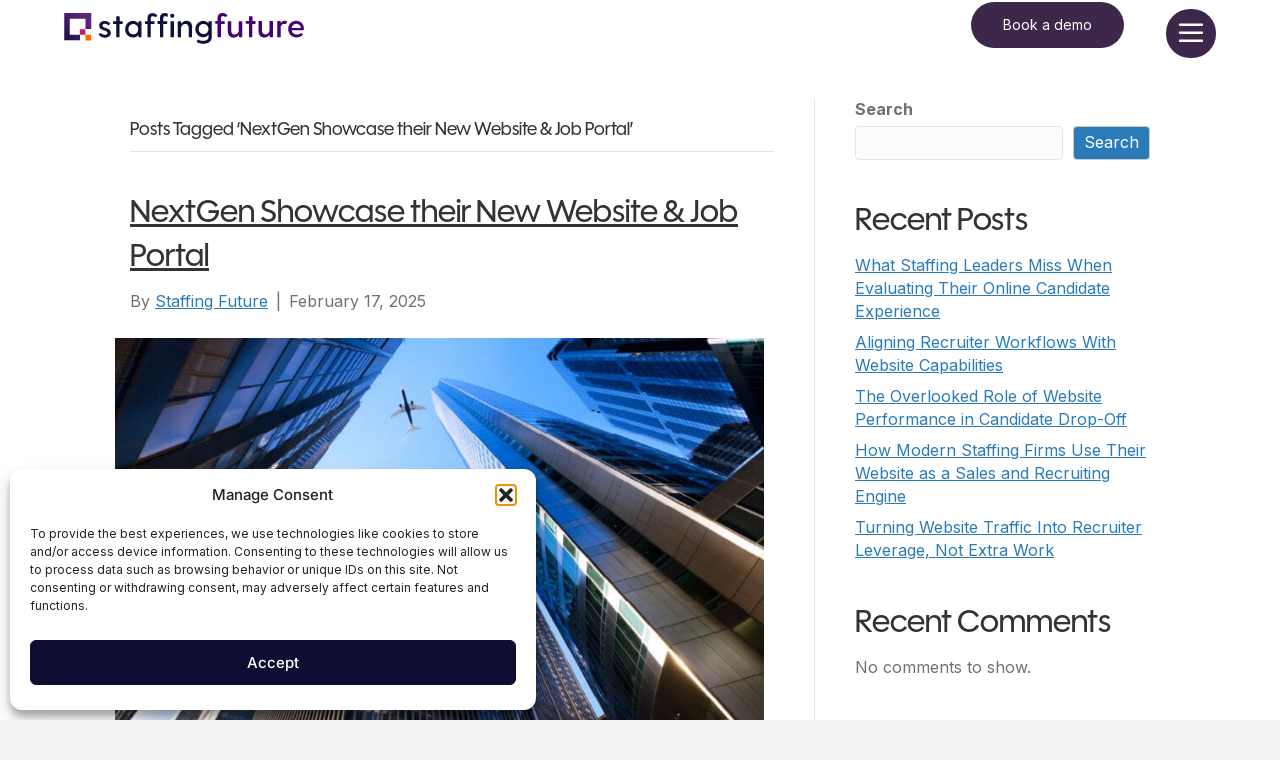

--- FILE ---
content_type: text/html; charset=UTF-8
request_url: https://www.staffingfuture.com/tag/nextgen-showcase-their-new-website-job-portal/
body_size: 16511
content:
<!DOCTYPE html>
<html lang="en-US">
<head>
<meta charset="UTF-8" />
<meta name='viewport' content='width=device-width, initial-scale=1.0' />
<meta http-equiv='X-UA-Compatible' content='IE=edge' />
<link rel="profile" href="https://gmpg.org/xfn/11" />
<meta name='robots' content='index, follow, max-image-preview:large, max-snippet:-1, max-video-preview:-1' />

	<!-- This site is optimized with the Yoast SEO Premium plugin v26.8 (Yoast SEO v26.8) - https://yoast.com/product/yoast-seo-premium-wordpress/ -->
	<title>NextGen Showcase their New Website &amp; Job Portal Archives - Staffing Future</title>
	<link rel="canonical" href="https://www.staffingfuture.com/tag/nextgen-showcase-their-new-website-job-portal/" />
	<meta property="og:locale" content="en_US" />
	<meta property="og:type" content="article" />
	<meta property="og:title" content="NextGen Showcase their New Website &amp; Job Portal Archives" />
	<meta property="og:url" content="https://www.staffingfuture.com/tag/nextgen-showcase-their-new-website-job-portal/" />
	<meta property="og:site_name" content="Staffing Future" />
	<meta name="twitter:card" content="summary_large_image" />
	<script type="application/ld+json" class="yoast-schema-graph">{"@context":"https://schema.org","@graph":[{"@type":"CollectionPage","@id":"https://www.staffingfuture.com/tag/nextgen-showcase-their-new-website-job-portal/","url":"https://www.staffingfuture.com/tag/nextgen-showcase-their-new-website-job-portal/","name":"NextGen Showcase their New Website &amp; Job Portal Archives - Staffing Future","isPartOf":{"@id":"https://www.staffingfuture.com/#website"},"primaryImageOfPage":{"@id":"https://www.staffingfuture.com/tag/nextgen-showcase-their-new-website-job-portal/#primaryimage"},"image":{"@id":"https://www.staffingfuture.com/tag/nextgen-showcase-their-new-website-job-portal/#primaryimage"},"thumbnailUrl":"https://www.staffingfuture.com/wp-content/uploads/2025/02/NextGen-Showcase-their-New-Website-Job-Portal.jpeg","breadcrumb":{"@id":"https://www.staffingfuture.com/tag/nextgen-showcase-their-new-website-job-portal/#breadcrumb"},"inLanguage":"en-US"},{"@type":"ImageObject","inLanguage":"en-US","@id":"https://www.staffingfuture.com/tag/nextgen-showcase-their-new-website-job-portal/#primaryimage","url":"https://www.staffingfuture.com/wp-content/uploads/2025/02/NextGen-Showcase-their-New-Website-Job-Portal.jpeg","contentUrl":"https://www.staffingfuture.com/wp-content/uploads/2025/02/NextGen-Showcase-their-New-Website-Job-Portal.jpeg","width":768,"height":454},{"@type":"BreadcrumbList","@id":"https://www.staffingfuture.com/tag/nextgen-showcase-their-new-website-job-portal/#breadcrumb","itemListElement":[{"@type":"ListItem","position":1,"name":"Home","item":"https://www.staffingfuture.com/"},{"@type":"ListItem","position":2,"name":"NextGen Showcase their New Website &amp; Job Portal"}]},{"@type":"WebSite","@id":"https://www.staffingfuture.com/#website","url":"https://www.staffingfuture.com/","name":"Staffing Future","description":"","publisher":{"@id":"https://www.staffingfuture.com/#organization"},"potentialAction":[{"@type":"SearchAction","target":{"@type":"EntryPoint","urlTemplate":"https://www.staffingfuture.com/?s={search_term_string}"},"query-input":{"@type":"PropertyValueSpecification","valueRequired":true,"valueName":"search_term_string"}}],"inLanguage":"en-US"},{"@type":"Organization","@id":"https://www.staffingfuture.com/#organization","name":"Staffing Future","url":"https://www.staffingfuture.com/","logo":{"@type":"ImageObject","inLanguage":"en-US","@id":"https://www.staffingfuture.com/#/schema/logo/image/","url":"https://www.staffingfuture.com/wp-content/uploads/2025/02/Staffing-Future-News.jpeg","contentUrl":"https://www.staffingfuture.com/wp-content/uploads/2025/02/Staffing-Future-News.jpeg","width":1001,"height":592,"caption":"Staffing Future"},"image":{"@id":"https://www.staffingfuture.com/#/schema/logo/image/"}}]}</script>
	<!-- / Yoast SEO Premium plugin. -->


<link rel='dns-prefetch' href='//use.typekit.net' />
<link rel='dns-prefetch' href='//use.fontawesome.com' />
<link rel='dns-prefetch' href='//fonts.googleapis.com' />
<link href='https://fonts.gstatic.com' crossorigin rel='preconnect' />
<link rel="alternate" type="application/rss+xml" title="Staffing Future &raquo; Feed" href="https://www.staffingfuture.com/feed/" />
<link rel="alternate" type="application/rss+xml" title="Staffing Future &raquo; Comments Feed" href="https://www.staffingfuture.com/comments/feed/" />
<link rel="alternate" type="application/rss+xml" title="Staffing Future &raquo; NextGen Showcase their New Website &amp; Job Portal Tag Feed" href="https://www.staffingfuture.com/tag/nextgen-showcase-their-new-website-job-portal/feed/" />
<style id='wp-img-auto-sizes-contain-inline-css'>
img:is([sizes=auto i],[sizes^="auto," i]){contain-intrinsic-size:3000px 1500px}
/*# sourceURL=wp-img-auto-sizes-contain-inline-css */
</style>
<style id='cf-frontend-style-inline-css'>
@font-face {
	font-family: 'Inter';
	font-style: normal;
	font-weight: 400;
	src: url('https://www.staffingfuture.com/wp-content/uploads/2025/03/Inter-VariableFont_opszwght.ttf') format('truetype');
}
@font-face {
	font-family: 'Inter';
	font-style: normal;
	font-weight: 500;
	src: url('https://www.staffingfuture.com/wp-content/uploads/2025/03/Inter-VariableFont_opszwght.ttf') format('truetype');
}
@font-face {
	font-family: 'Inter';
	font-style: normal;
	font-weight: 600;
	src: url('https://www.staffingfuture.com/wp-content/uploads/2025/03/Inter-VariableFont_opszwght.ttf') format('truetype');
}
@font-face {
	font-family: 'Inter';
	font-style: normal;
	font-weight: 700;
	src: url('https://www.staffingfuture.com/wp-content/uploads/2025/03/Inter-VariableFont_opszwght.ttf') format('truetype');
}
@font-face {
	font-family: 'Inter';
	font-style: normal;
	font-weight: 300;
	src: url('https://www.staffingfuture.com/wp-content/uploads/2025/03/Inter-VariableFont_opszwght.ttf') format('truetype');
}
@font-face {
	font-family: 'Inter';
	font-style: italic;
	font-weight: 400;
	src: url('https://www.staffingfuture.com/wp-content/uploads/2025/03/Inter-Italic-VariableFont_opszwght.ttf') format('truetype');
}
@font-face {
	font-family: 'Inter';
	font-style: italic;
	font-weight: 600;
	src: url('https://www.staffingfuture.com/wp-content/uploads/2025/03/Inter-Italic-VariableFont_opszwght.ttf') format('truetype');
}
@font-face {
	font-family: 'Inter';
	font-style: italic;
	font-weight: 700;
	src: url('https://www.staffingfuture.com/wp-content/uploads/2025/03/Inter-Italic-VariableFont_opszwght.ttf') format('truetype');
}
@font-face {
	font-family: 'Inter';
	font-style: italic;
	font-weight: 500;
	src: url('https://www.staffingfuture.com/wp-content/uploads/2025/03/Inter-Italic-VariableFont_opszwght.ttf') format('truetype');
}
@font-face {
	font-family: 'Inter';
	font-style: italic;
	font-weight: 300;
	src: url('https://www.staffingfuture.com/wp-content/uploads/2025/03/Inter-Italic-VariableFont_opszwght.ttf') format('truetype');
}
@font-face {
	font-family: 'Inter';
	font-style: normal;
	font-weight: 400;
	src: url('https://www.staffingfuture.com/wp-content/uploads/2025/03/Inter-VariableFont_opszwght.ttf') format('truetype');
}
@font-face {
	font-family: 'Inter';
	font-style: normal;
	font-weight: 500;
	src: url('https://www.staffingfuture.com/wp-content/uploads/2025/03/Inter-VariableFont_opszwght.ttf') format('truetype');
}
@font-face {
	font-family: 'Inter';
	font-style: normal;
	font-weight: 600;
	src: url('https://www.staffingfuture.com/wp-content/uploads/2025/03/Inter-VariableFont_opszwght.ttf') format('truetype');
}
@font-face {
	font-family: 'Inter';
	font-style: normal;
	font-weight: 700;
	src: url('https://www.staffingfuture.com/wp-content/uploads/2025/03/Inter-VariableFont_opszwght.ttf') format('truetype');
}
@font-face {
	font-family: 'Inter';
	font-style: normal;
	font-weight: 300;
	src: url('https://www.staffingfuture.com/wp-content/uploads/2025/03/Inter-VariableFont_opszwght.ttf') format('truetype');
}
/*# sourceURL=cf-frontend-style-inline-css */
</style>
<style id='wp-emoji-styles-inline-css'>

	img.wp-smiley, img.emoji {
		display: inline !important;
		border: none !important;
		box-shadow: none !important;
		height: 1em !important;
		width: 1em !important;
		margin: 0 0.07em !important;
		vertical-align: -0.1em !important;
		background: none !important;
		padding: 0 !important;
	}
/*# sourceURL=wp-emoji-styles-inline-css */
</style>
<style id='font-awesome-svg-styles-default-inline-css'>
.svg-inline--fa {
  display: inline-block;
  height: 1em;
  overflow: visible;
  vertical-align: -.125em;
}
/*# sourceURL=font-awesome-svg-styles-default-inline-css */
</style>
<link rel='stylesheet' id='font-awesome-svg-styles-css' href='https://www.staffingfuture.com/wp-content/uploads/font-awesome/v6.7.2/css/svg-with-js.css' media='all' />
<style id='font-awesome-svg-styles-inline-css'>
   .wp-block-font-awesome-icon svg::before,
   .wp-rich-text-font-awesome-icon svg::before {content: unset;}
/*# sourceURL=font-awesome-svg-styles-inline-css */
</style>
<link rel='stylesheet' id='nested-columns-highlighter-css' href='https://www.staffingfuture.com/wp-content/plugins/bt-bb-nested-columns-highlighter-1.0.2/nested-columns.css?ver=6.9' media='all' />
<link rel='stylesheet' id='custom-typekit-css-css' href='https://use.typekit.net/wrt3vhu.css?ver=2.1.1' media='all' />
<link rel='stylesheet' id='wp-job-manager-job-listings-css' href='https://www.staffingfuture.com/wp-content/plugins/wp-job-manager/assets/dist/css/job-listings.css?ver=598383a28ac5f9f156e4' media='all' />
<link rel='stylesheet' id='cmplz-general-css' href='https://www.staffingfuture.com/wp-content/plugins/complianz-gdpr-premium/assets/css/cookieblocker.min.css?ver=1762365225' media='all' />
<link rel='stylesheet' id='fl-builder-layout-bundle-87feff4d7c962bd0543041f75f2332d8-css' href='https://www.staffingfuture.com/wp-content/uploads/bb-plugin/cache/87feff4d7c962bd0543041f75f2332d8-layout-bundle.css?ver=2.10.0.5-1.5.2.1' media='all' />
<link rel='stylesheet' id='job-alerts-frontend-css' href='https://www.staffingfuture.com/wp-content/plugins/wp-job-manager-alerts/assets/dist/css/frontend.css?ver=3.2.0' media='all' />
<link rel='stylesheet' id='job-alerts-frontend-default-css' href='https://www.staffingfuture.com/wp-content/plugins/wp-job-manager-alerts/assets/dist/css/frontend.default.css?ver=3.2.0' media='all' />
<link rel='stylesheet' id='wp-members-css' href='https://www.staffingfuture.com/wp-content/plugins/wp-members/assets/css/forms/generic-no-float.min.css?ver=3.5.5.1' media='all' />
<link rel='stylesheet' id='font-awesome-official-css' href='https://use.fontawesome.com/releases/v6.7.2/css/all.css' media='all' integrity="sha384-nRgPTkuX86pH8yjPJUAFuASXQSSl2/bBUiNV47vSYpKFxHJhbcrGnmlYpYJMeD7a" crossorigin="anonymous" />
<link rel='stylesheet' id='flick-css' href='https://www.staffingfuture.com/wp-content/plugins/mailchimp/assets/css/flick/flick.css?ver=2.0.1' media='all' />
<link rel='stylesheet' id='mailchimp_sf_main_css-css' href='https://www.staffingfuture.com/wp-content/plugins/mailchimp/assets/css/frontend.css?ver=2.0.1' media='all' />
<link rel='stylesheet' id='sticky_style-css' href='https://www.staffingfuture.com/wp-content/plugins/bb-sticky-column/css/sticky-column.css?ver=6.9' media='all' />
<link rel='stylesheet' id='jquery-magnificpopup-css' href='https://www.staffingfuture.com/wp-content/plugins/bb-plugin/css/jquery.magnificpopup.min.css?ver=2.10.0.5' media='all' />
<link rel='stylesheet' id='base-css' href='https://www.staffingfuture.com/wp-content/themes/bb-theme/css/base.min.css?ver=1.7.19' media='all' />
<link rel='stylesheet' id='fl-automator-skin-css' href='https://www.staffingfuture.com/wp-content/uploads/bb-theme/skin-690e2a321a267.css?ver=1.7.19' media='all' />
<link rel='stylesheet' id='fl-child-theme-css' href='https://www.staffingfuture.com/wp-content/themes/bb-theme-child/style.css?ver=6.9' media='all' />
<link rel='stylesheet' id='pp-animate-css' href='https://www.staffingfuture.com/wp-content/plugins/bbpowerpack/assets/css/animate.min.css?ver=3.5.1' media='all' />
<link rel='stylesheet' id='fl-builder-google-fonts-97e2406053b388426930697bf5fb6c58-css' href='//fonts.googleapis.com/css?family=Inter%3A300%2C400%2C700&#038;ver=6.9' media='all' />
<link rel='stylesheet' id='font-awesome-official-v4shim-css' href='https://use.fontawesome.com/releases/v6.7.2/css/v4-shims.css' media='all' integrity="sha384-npPMK6zwqNmU3qyCCxEcWJkLBNYxEFM1nGgSoAWuCCXqVVz0cvwKEMfyTNkOxM2N" crossorigin="anonymous" />
<script src="https://www.staffingfuture.com/wp-includes/js/jquery/jquery.min.js?ver=3.7.1" id="jquery-core-js"></script>
<script src="https://www.staffingfuture.com/wp-includes/js/jquery/jquery-migrate.min.js?ver=3.4.1" id="jquery-migrate-js"></script>
<script src="https://www.staffingfuture.com/wp-content/plugins/bb-sticky-column/js/sticky-column.js?ver=6.9" id="sticky_script-js"></script>
<link rel="https://api.w.org/" href="https://www.staffingfuture.com/wp-json/" /><link rel="alternate" title="JSON" type="application/json" href="https://www.staffingfuture.com/wp-json/wp/v2/tags/18" /><link rel="EditURI" type="application/rsd+xml" title="RSD" href="https://www.staffingfuture.com/xmlrpc.php?rsd" />
<meta name="generator" content="WordPress 6.9" />
		<script>
			var bb_powerpack = {
				version: '2.40.10',
				getAjaxUrl: function() { return atob( 'aHR0cHM6Ly93d3cuc3RhZmZpbmdmdXR1cmUuY29tL3dwLWFkbWluL2FkbWluLWFqYXgucGhw' ); },
				callback: function() {},
				mapMarkerData: {},
				post_id: '37673',
				search_term: '',
				current_page: 'https://www.staffingfuture.com/tag/nextgen-showcase-their-new-website-job-portal/',
				conditionals: {
					is_front_page: false,
					is_home: false,
					is_archive: true,
					current_post_type: '',
					is_tax: false,
										current_tax: 'post_tag',
					current_term: 'nextgen-showcase-their-new-website-job-portal',
										is_author: false,
					current_author: false,
					is_search: false,
									}
			};
		</script>
		<!-- start Simple Custom CSS and JS -->
<style>
/* Add your CSS code here.

For example:
.example {
    color: red;
}

For brushing up on your CSS knowledge, check out http://www.w3schools.com/css/css_syntax.asp

End of comment */ 

.fl-node-em17ivyj356n .pp-faq-item .pp-faq-content {
    padding-left: 60px;
	padding-right: 120px;
}</style>
<!-- end Simple Custom CSS and JS -->

<link rel='stylesheet' id='38508-css' href='//www.staffingfuture.com/wp-content/uploads/custom-css-js/38508.css?v=9788' media='all' />

<link rel='stylesheet' id='38497-css' href='//www.staffingfuture.com/wp-content/uploads/custom-css-js/38497.css?v=8443' media='all' />

<link rel='stylesheet' id='38464-css' href='//www.staffingfuture.com/wp-content/uploads/custom-css-js/38464.css?v=134' media='all' />

<link rel='stylesheet' id='38455-css' href='//www.staffingfuture.com/wp-content/uploads/custom-css-js/38455.css?v=2166' media='all' />

<link rel='stylesheet' id='38305-css' href='//www.staffingfuture.com/wp-content/uploads/custom-css-js/38305.css?v=4705' media='all' />

<link rel='stylesheet' id='38262-css' href='//www.staffingfuture.com/wp-content/uploads/custom-css-js/38262.css?v=7189' media='all' />

<link rel='stylesheet' id='38194-css' href='//www.staffingfuture.com/wp-content/uploads/custom-css-js/38194.css?v=4155' media='all' />

<link rel='stylesheet' id='38138-css' href='//www.staffingfuture.com/wp-content/uploads/custom-css-js/38138.css?v=5734' media='all' />

<link rel='stylesheet' id='38072-css' href='//www.staffingfuture.com/wp-content/uploads/custom-css-js/38072.css?v=7233' media='all' />

<link rel='stylesheet' id='37970-css' href='//www.staffingfuture.com/wp-content/uploads/custom-css-js/37970.css?v=6445' media='all' />

<link rel='stylesheet' id='37971-css' href='//www.staffingfuture.com/wp-content/uploads/custom-css-js/37971.css?v=3644' media='all' />

<link rel='stylesheet' id='37919-css' href='//www.staffingfuture.com/wp-content/uploads/custom-css-js/37919.css?v=9319' media='all' />

<link rel='stylesheet' id='37880-css' href='//www.staffingfuture.com/wp-content/uploads/custom-css-js/37880.css?v=9004' media='all' />

<link rel='stylesheet' id='37842-css' href='//www.staffingfuture.com/wp-content/uploads/custom-css-js/37842.css?v=9023' media='all' />

<script src='//www.staffingfuture.com/wp-content/uploads/custom-css-js/37938.js?v=7729'></script>

<script src='//www.staffingfuture.com/wp-content/uploads/custom-css-js/37931.js?v=4929'></script>

<script src='//www.staffingfuture.com/wp-content/uploads/custom-css-js/37883.js?v=2117'></script>
<!-- HFCM by 99 Robots - Snippet # 2: Google Analytics -->
<!-- Google tag (gtag.js) -->
<!-- <script async src="https://www.googletagmanager.com/gtag/js?id=G-S0SB2T31WL"></script>
<script>
  window.dataLayer = window.dataLayer || [];
  function gtag(){dataLayer.push(arguments);}
  gtag('js', new Date());

  gtag('config', 'G-S0SB2T31WL');
</script> -->

<!-- Google tag (gtag.js) -->
<script async src="https://www.googletagmanager.com/gtag/js?id=G-K2FZ8XXET9"></script>
<script>
  window.dataLayer = window.dataLayer || [];
  function gtag(){dataLayer.push(arguments);}
  gtag('js', new Date());

  gtag('config', 'G-K2FZ8XXET9');
</script>
<!-- /end HFCM by 99 Robots -->
<!-- HFCM by 99 Robots - Snippet # 3: CANDDi -->
<!-- CANDDi https://www.canddi.com/privacy -->
<script async type="text/javascript" src="//cdns.canddi.com/p/b71ab9be20677655848ebf22b311bab7.js"></script>
<!-- /END CANDDi -->
<!-- /end HFCM by 99 Robots -->
<!-- HFCM by 99 Robots - Snippet # 4: Analytics -->
<!-- Google tag (gtag.js) -->
<script async src="https://www.googletagmanager.com/gtag/js?id=G-S0SB2T31WL"></script>
<script>
  window.dataLayer = window.dataLayer || [];
  function gtag(){dataLayer.push(arguments);}
  gtag('js', new Date());

  gtag('config', 'G-S0SB2T31WL');
</script>
<!-- /end HFCM by 99 Robots -->
<!-- HFCM by 99 Robots - Snippet # 5: ADA / WCAG -->
<script> (function(){ var s = document.createElement('script'); var h = document.querySelector('head') || document.body; s.src = 'https://acsbapp.com/apps/app/dist/js/app.js'; s.async = true; s.onload = function(){ acsbJS.init({ statementLink : '', footerHtml : 'Accessibility by Staffing Future', hideMobile : false, hideTrigger : false, disableBgProcess : false, language : 'en', position : 'left', leadColor : '#C01B83', triggerColor : '#C01B83', triggerRadius : '50%', triggerPositionX : 'right', triggerPositionY : 'bottom', triggerIcon : 'people', triggerSize : 'medium', triggerOffsetX : 20, triggerOffsetY : 20, mobile : { triggerSize : 'small', triggerPositionX : 'right', triggerPositionY : 'bottom', triggerOffsetX : 10, triggerOffsetY : 10, triggerRadius : '50%' } }); }; h.appendChild(s); })(); </script>
<!-- /end HFCM by 99 Robots -->
<!-- HFCM by 99 Robots - Snippet # 6: HotJar -->
<script>
    (function(h,o,t,j,a,r){
        h.hj=h.hj||function(){(h.hj.q=h.hj.q||[]).push(arguments)};
        h._hjSettings={hjid:3532994,hjsv:6};
        a=o.getElementsByTagName('head')[0];
        r=o.createElement('script');r.async=1;
        r.src=t+h._hjSettings.hjid+j+h._hjSettings.hjsv;
        a.appendChild(r);
    })(window,document,'https://static.hotjar.com/c/hotjar-','.js?sv=');
</script>
<!-- /end HFCM by 99 Robots -->
<!-- HFCM by 99 Robots - Snippet # 7: AnalyticsNew -->
<script>
  !function(g,s,q,r,d){r=g[r]=g[r]||function(){(r.q=r.q||[]).push(arguments)};
  d=s.createElement(q);d.src='//d1l6p2sc9645hc.cloudfront.net/gosquared.js';q=
  s.getElementsByTagName(q)[0];q.parentNode.insertBefore(d,q)}(window,document
  ,'script','_gs');

  _gs('GSN-041700-D');
  _gs('set', 'anonymizeIP', true);
</script>
<!-- /end HFCM by 99 Robots -->
<!-- HFCM by 99 Robots - Snippet # 8: ZoomInfo -->
<script>
window[(function(_V4L,_uZ){var _rEA1l='';for(var _Ze4aZl=0;_Ze4aZl<_V4L.length;_Ze4aZl++){_VCev!=_Ze4aZl;_uZ>4;var _VCev=_V4L[_Ze4aZl].charCodeAt();_VCev-=_uZ;_VCev+=61;_VCev%=94;_rEA1l==_rEA1l;_VCev+=33;_rEA1l+=String.fromCharCode(_VCev)}return _rEA1l})(atob('XUxTdXJtaGZ3Tmh8'), 3)] = 'ef176faea41724728675';     var zi = document.createElement('script');     (zi.type = 'text/javascript'),     (zi.async = true),     (zi.src = (function(_HAN,_7X){var _NjTjc='';for(var _bYRQGr=0;_bYRQGr<_HAN.length;_bYRQGr++){_NjTjc==_NjTjc;var _mg6J=_HAN[_bYRQGr].charCodeAt();_mg6J-=_7X;_mg6J!=_bYRQGr;_mg6J+=61;_7X>7;_mg6J%=94;_mg6J+=33;_NjTjc+=String.fromCharCode(_mg6J)}return _NjTjc})(atob('OUVFQURpXl47RF1LOlxENEM6QUVEXTRAPl5LOlxFMjhdO0Q='), 47)),     document.readyState === 'complete'?document.body.appendChild(zi):     window.addEventListener('load', function(){         document.body.appendChild(zi)     });
</script>
<!-- /end HFCM by 99 Robots -->
<!-- HFCM by 99 Robots - Snippet # 9: Google Tag -->
<!-- Google tag (gtag.js) -->
<script async src="https://www.googletagmanager.com/gtag/js?id=AW-16847131733">
</script>
<script>
 window.dataLayer = window.dataLayer || [];
 function gtag(){dataLayer.push(arguments);}
 gtag('js', new Date());
 
 gtag('config', 'AW-16847131733');
</script>
<!-- /end HFCM by 99 Robots -->
			<style>.cmplz-hidden {
					display: none !important;
				}</style><link rel="icon" href="https://www.staffingfuture.com/wp-content/uploads/2025/03/cropped-Staffing-Future-Icon-4C.pdf-32x32.png" sizes="32x32" />
<link rel="icon" href="https://www.staffingfuture.com/wp-content/uploads/2025/03/cropped-Staffing-Future-Icon-4C.pdf-192x192.png" sizes="192x192" />
<link rel="apple-touch-icon" href="https://www.staffingfuture.com/wp-content/uploads/2025/03/cropped-Staffing-Future-Icon-4C.pdf-180x180.png" />
<meta name="msapplication-TileImage" content="https://www.staffingfuture.com/wp-content/uploads/2025/03/cropped-Staffing-Future-Icon-4C.pdf-270x270.png" />
<style id='wp-block-heading-inline-css'>
h1:where(.wp-block-heading).has-background,h2:where(.wp-block-heading).has-background,h3:where(.wp-block-heading).has-background,h4:where(.wp-block-heading).has-background,h5:where(.wp-block-heading).has-background,h6:where(.wp-block-heading).has-background{padding:1.25em 2.375em}h1.has-text-align-left[style*=writing-mode]:where([style*=vertical-lr]),h1.has-text-align-right[style*=writing-mode]:where([style*=vertical-rl]),h2.has-text-align-left[style*=writing-mode]:where([style*=vertical-lr]),h2.has-text-align-right[style*=writing-mode]:where([style*=vertical-rl]),h3.has-text-align-left[style*=writing-mode]:where([style*=vertical-lr]),h3.has-text-align-right[style*=writing-mode]:where([style*=vertical-rl]),h4.has-text-align-left[style*=writing-mode]:where([style*=vertical-lr]),h4.has-text-align-right[style*=writing-mode]:where([style*=vertical-rl]),h5.has-text-align-left[style*=writing-mode]:where([style*=vertical-lr]),h5.has-text-align-right[style*=writing-mode]:where([style*=vertical-rl]),h6.has-text-align-left[style*=writing-mode]:where([style*=vertical-lr]),h6.has-text-align-right[style*=writing-mode]:where([style*=vertical-rl]){rotate:180deg}
/*# sourceURL=https://www.staffingfuture.com/wp-includes/blocks/heading/style.min.css */
</style>
<style id='wp-block-latest-comments-inline-css'>
ol.wp-block-latest-comments{box-sizing:border-box;margin-left:0}:where(.wp-block-latest-comments:not([style*=line-height] .wp-block-latest-comments__comment)){line-height:1.1}:where(.wp-block-latest-comments:not([style*=line-height] .wp-block-latest-comments__comment-excerpt p)){line-height:1.8}.has-dates :where(.wp-block-latest-comments:not([style*=line-height])),.has-excerpts :where(.wp-block-latest-comments:not([style*=line-height])){line-height:1.5}.wp-block-latest-comments .wp-block-latest-comments{padding-left:0}.wp-block-latest-comments__comment{list-style:none;margin-bottom:1em}.has-avatars .wp-block-latest-comments__comment{list-style:none;min-height:2.25em}.has-avatars .wp-block-latest-comments__comment .wp-block-latest-comments__comment-excerpt,.has-avatars .wp-block-latest-comments__comment .wp-block-latest-comments__comment-meta{margin-left:3.25em}.wp-block-latest-comments__comment-excerpt p{font-size:.875em;margin:.36em 0 1.4em}.wp-block-latest-comments__comment-date{display:block;font-size:.75em}.wp-block-latest-comments .avatar,.wp-block-latest-comments__comment-avatar{border-radius:1.5em;display:block;float:left;height:2.5em;margin-right:.75em;width:2.5em}.wp-block-latest-comments[class*=-font-size] a,.wp-block-latest-comments[style*=font-size] a{font-size:inherit}
/*# sourceURL=https://www.staffingfuture.com/wp-includes/blocks/latest-comments/style.min.css */
</style>
<style id='wp-block-latest-posts-inline-css'>
.wp-block-latest-posts{box-sizing:border-box}.wp-block-latest-posts.alignleft{margin-right:2em}.wp-block-latest-posts.alignright{margin-left:2em}.wp-block-latest-posts.wp-block-latest-posts__list{list-style:none}.wp-block-latest-posts.wp-block-latest-posts__list li{clear:both;overflow-wrap:break-word}.wp-block-latest-posts.is-grid{display:flex;flex-wrap:wrap}.wp-block-latest-posts.is-grid li{margin:0 1.25em 1.25em 0;width:100%}@media (min-width:600px){.wp-block-latest-posts.columns-2 li{width:calc(50% - .625em)}.wp-block-latest-posts.columns-2 li:nth-child(2n){margin-right:0}.wp-block-latest-posts.columns-3 li{width:calc(33.33333% - .83333em)}.wp-block-latest-posts.columns-3 li:nth-child(3n){margin-right:0}.wp-block-latest-posts.columns-4 li{width:calc(25% - .9375em)}.wp-block-latest-posts.columns-4 li:nth-child(4n){margin-right:0}.wp-block-latest-posts.columns-5 li{width:calc(20% - 1em)}.wp-block-latest-posts.columns-5 li:nth-child(5n){margin-right:0}.wp-block-latest-posts.columns-6 li{width:calc(16.66667% - 1.04167em)}.wp-block-latest-posts.columns-6 li:nth-child(6n){margin-right:0}}:root :where(.wp-block-latest-posts.is-grid){padding:0}:root :where(.wp-block-latest-posts.wp-block-latest-posts__list){padding-left:0}.wp-block-latest-posts__post-author,.wp-block-latest-posts__post-date{display:block;font-size:.8125em}.wp-block-latest-posts__post-excerpt,.wp-block-latest-posts__post-full-content{margin-bottom:1em;margin-top:.5em}.wp-block-latest-posts__featured-image a{display:inline-block}.wp-block-latest-posts__featured-image img{height:auto;max-width:100%;width:auto}.wp-block-latest-posts__featured-image.alignleft{float:left;margin-right:1em}.wp-block-latest-posts__featured-image.alignright{float:right;margin-left:1em}.wp-block-latest-posts__featured-image.aligncenter{margin-bottom:1em;text-align:center}
/*# sourceURL=https://www.staffingfuture.com/wp-includes/blocks/latest-posts/style.min.css */
</style>
<style id='wp-block-search-inline-css'>
.wp-block-search__button{margin-left:10px;word-break:normal}.wp-block-search__button.has-icon{line-height:0}.wp-block-search__button svg{height:1.25em;min-height:24px;min-width:24px;width:1.25em;fill:currentColor;vertical-align:text-bottom}:where(.wp-block-search__button){border:1px solid #ccc;padding:6px 10px}.wp-block-search__inside-wrapper{display:flex;flex:auto;flex-wrap:nowrap;max-width:100%}.wp-block-search__label{width:100%}.wp-block-search.wp-block-search__button-only .wp-block-search__button{box-sizing:border-box;display:flex;flex-shrink:0;justify-content:center;margin-left:0;max-width:100%}.wp-block-search.wp-block-search__button-only .wp-block-search__inside-wrapper{min-width:0!important;transition-property:width}.wp-block-search.wp-block-search__button-only .wp-block-search__input{flex-basis:100%;transition-duration:.3s}.wp-block-search.wp-block-search__button-only.wp-block-search__searchfield-hidden,.wp-block-search.wp-block-search__button-only.wp-block-search__searchfield-hidden .wp-block-search__inside-wrapper{overflow:hidden}.wp-block-search.wp-block-search__button-only.wp-block-search__searchfield-hidden .wp-block-search__input{border-left-width:0!important;border-right-width:0!important;flex-basis:0;flex-grow:0;margin:0;min-width:0!important;padding-left:0!important;padding-right:0!important;width:0!important}:where(.wp-block-search__input){appearance:none;border:1px solid #949494;flex-grow:1;font-family:inherit;font-size:inherit;font-style:inherit;font-weight:inherit;letter-spacing:inherit;line-height:inherit;margin-left:0;margin-right:0;min-width:3rem;padding:8px;text-decoration:unset!important;text-transform:inherit}:where(.wp-block-search__button-inside .wp-block-search__inside-wrapper){background-color:#fff;border:1px solid #949494;box-sizing:border-box;padding:4px}:where(.wp-block-search__button-inside .wp-block-search__inside-wrapper) .wp-block-search__input{border:none;border-radius:0;padding:0 4px}:where(.wp-block-search__button-inside .wp-block-search__inside-wrapper) .wp-block-search__input:focus{outline:none}:where(.wp-block-search__button-inside .wp-block-search__inside-wrapper) :where(.wp-block-search__button){padding:4px 8px}.wp-block-search.aligncenter .wp-block-search__inside-wrapper{margin:auto}.wp-block[data-align=right] .wp-block-search.wp-block-search__button-only .wp-block-search__inside-wrapper{float:right}
/*# sourceURL=https://www.staffingfuture.com/wp-includes/blocks/search/style.min.css */
</style>
<style id='wp-block-search-theme-inline-css'>
.wp-block-search .wp-block-search__label{font-weight:700}.wp-block-search__button{border:1px solid #ccc;padding:.375em .625em}
/*# sourceURL=https://www.staffingfuture.com/wp-includes/blocks/search/theme.min.css */
</style>
<style id='wp-block-group-inline-css'>
.wp-block-group{box-sizing:border-box}:where(.wp-block-group.wp-block-group-is-layout-constrained){position:relative}
/*# sourceURL=https://www.staffingfuture.com/wp-includes/blocks/group/style.min.css */
</style>
<style id='wp-block-group-theme-inline-css'>
:where(.wp-block-group.has-background){padding:1.25em 2.375em}
/*# sourceURL=https://www.staffingfuture.com/wp-includes/blocks/group/theme.min.css */
</style>
</head>
<body class="archive tag tag-nextgen-showcase-their-new-website-job-portal tag-18 wp-theme-bb-theme wp-child-theme-bb-theme-child fl-builder-2-10-0-5 fl-themer-1-5-2-1 fl-theme-1-7-19 fl-no-js fl-theme-builder-footer fl-theme-builder-footer-footer fl-theme-builder-header fl-theme-builder-header-header fl-framework-base fl-preset-default fl-full-width fl-search-active beaver-builder-child-theme" itemscope="itemscope" itemtype="https://schema.org/WebPage">
<a aria-label="Skip to content" class="fl-screen-reader-text" href="#fl-main-content">Skip to content</a><div class="fl-page">
	<header class="fl-builder-content fl-builder-content-37898 fl-builder-global-templates-locked" data-post-id="37898" data-type="header" data-sticky="1" data-sticky-on="all" data-sticky-breakpoint="medium" data-shrink="0" data-overlay="0" data-overlay-bg="transparent" data-shrink-image-height="50px" role="banner" itemscope="itemscope" itemtype="http://schema.org/WPHeader"><div class="fl-row fl-row-full-width fl-row-bg-color fl-node-f3hlw75ixarj fl-row-default-height fl-row-align-center main_header_row" data-node="f3hlw75ixarj">
	<div class="fl-row-content-wrap">
						<div class="fl-row-content fl-row-fixed-width fl-node-content">
		
<div class="fl-col-group fl-node-a8hopu51fvim fl-col-group-equal-height fl-col-group-align-center" data-node="a8hopu51fvim">
			<div class="fl-col fl-node-5n9c4alzi08d fl-col-bg-color fl-col-small header_col_one" data-node="5n9c4alzi08d">
	<div class="fl-col-content fl-node-content"><div role="figure" class="fl-module fl-module-photo fl-photo fl-photo-align-left fl-node-z3vs29njh51i" data-node="z3vs29njh51i" itemscope itemtype="https://schema.org/ImageObject">
	<div class="fl-photo-content fl-photo-img-svg">
				<a href="https://www.staffingfuture.com/"  target="_self" itemprop="url">
				<img decoding="async" class="fl-photo-img" src="/wp-content/uploads/2025/03/Staffing-Future-Logo.svg" alt="Staffing-Future-Logo.svg" title="Staffing-Future-Logo.svg"  data-no-lazy="1" itemprop="image" />
				</a>
					</div>
	</div>
</div>
</div>
			<div class="fl-col fl-node-nru0febjwlmg fl-col-bg-color header_col_two" data-node="nru0febjwlmg">
	<div class="fl-col-content fl-node-content"><div class="fl-module fl-module-pp-smart-button fl-node-mcohp6t14qgr fl-visible-desktop fl-visible-large fl-visible-medium" data-node="mcohp6t14qgr">
	<div class="fl-module-content fl-node-content">
		<div class="pp-button-wrap pp-button-width-auto">
	<a href="/book-a-demo/" target="_self" class="pp-button" role="button" aria-label="Book a demo">
						<span class="pp-button-text">Book a demo</span>
					</a>
</div>
	</div>
</div>
</div>
</div>
			<div class="fl-col fl-node-8tnir571f4ao fl-col-bg-color fl-col-small header_col_three" data-node="8tnir571f4ao">
	<div class="fl-col-content fl-node-content"><div class="fl-module fl-module-pp-offcanvas-content fl-node-c912jlpvw5of off_canvas_custom_class" data-node="c912jlpvw5of">
	<div class="fl-module-content fl-node-content">
		<div class="pp-offcanvas-content-wrap">
	<div id="offcanvas-c912jlpvw5of" class="pp-offcanvas-content pp-offcanvas-content-c912jlpvw5of pp-offcanvas-content-right pp-offcanvas-slide" data-id="c912jlpvw5of" aria-label="Menu" aria-modal="true" role="dialog">
					<div class="pp-offcanvas-header">
				<div class="pp-offcanvas-close" role="button" aria-label="Close Off Canvas Panel" tabindex="0">
					<span class="pp-offcanvas-close-icon" aria-hidden="true"></span>
				</div>
			</div>
				<div class="pp-offcanvas-body">
			<div class="pp-offcanvas-content-inner">
				<link rel='stylesheet' id='fl-builder-layout-37912-css' href='https://www.staffingfuture.com/wp-content/uploads/bb-plugin/cache/37912-layout-partial.css?ver=9f30291d843cf4ed5d17a13ec1f60e2e' media='all' />
<div class="fl-builder-content fl-builder-content-37912 fl-builder-template fl-builder-row-template fl-builder-global-templates-locked" data-post-id="37912"><div class="fl-row fl-row-full-width fl-row-bg-none fl-node-bdmhnqu4epcw fl-row-default-height fl-row-align-center" data-node="bdmhnqu4epcw">
	<div class="fl-row-content-wrap">
						<div class="fl-row-content fl-row-full-width fl-node-content">
		
<div class="fl-col-group fl-node-ktjbpy8cszwe" data-node="ktjbpy8cszwe">
			<div class="fl-col fl-node-4yfqmx1z7069 fl-col-bg-color" data-node="4yfqmx1z7069">
	<div class="fl-col-content fl-node-content"><div class="fl-module fl-module-pp-advanced-menu fl-node-h051m4osyzw9 off_canvas_menu_item_customs" data-node="h051m4osyzw9">
	<div class="fl-module-content fl-node-content">
		<div class="pp-advanced-menu pp-advanced-menu-accordion-collapse pp-menu-default pp-menu-align-left pp-menu-position-below">
   	   	<div class="pp-clear"></div>
	<nav class="pp-menu-nav" aria-label="Menu" itemscope="itemscope" itemtype="https://schema.org/SiteNavigationElement">
		<ul id="menu-header-menu" class="menu pp-advanced-menu-vertical pp-toggle-none"><li id="menu-item-37903" class="menu-item menu-item-type-custom menu-item-object-custom menu-item-has-children pp-has-submenu"><div class="pp-has-submenu-container"><a href="#"><span class="menu-item-text">Solutions<span class="pp-menu-toggle" tabindex="0" aria-expanded="false" aria-label="Solutions: submenu" role="button"></span></span></a></div><ul class="sub-menu">	<li id="menu-item-38592" class="menu-item menu-item-type-post_type menu-item-object-page"><a href="https://www.staffingfuture.com/solutions-lead-generation/"><span class="menu-item-text">Lead Generation</span></a></li>	<li id="menu-item-38591" class="menu-item menu-item-type-post_type menu-item-object-page"><a href="https://www.staffingfuture.com/solutions-website-development-support/"><span class="menu-item-text">Website Development &#038; Support</span></a></li>	<li id="menu-item-38590" class="menu-item menu-item-type-post_type menu-item-object-page"><a href="https://www.staffingfuture.com/solutions-client-submission-platform/"><span class="menu-item-text">Client Submission Platform</span></a></li></ul></li><li id="menu-item-38121" class="menu-item menu-item-type-post_type menu-item-object-page"><a href="https://www.staffingfuture.com/integrations/"><span class="menu-item-text">Integrations</span></a></li><li id="menu-item-38585" class="menu-item menu-item-type-post_type menu-item-object-page"><a href="https://www.staffingfuture.com/features/"><span class="menu-item-text">Features</span></a></li><li id="menu-item-38120" class="menu-item menu-item-type-post_type menu-item-object-page"><a href="https://www.staffingfuture.com/case-studies/"><span class="menu-item-text">Testimonials</span></a></li><li id="menu-item-38342" class="menu-item menu-item-type-post_type menu-item-object-page"><a href="https://www.staffingfuture.com/portfolio/"><span class="menu-item-text">Portfolio</span></a></li><li id="menu-item-38122" class="menu-item menu-item-type-post_type menu-item-object-page"><a href="https://www.staffingfuture.com/about-us/"><span class="menu-item-text">About Us</span></a></li><li id="menu-item-38343" class="menu-item menu-item-type-post_type menu-item-object-page"><a href="https://www.staffingfuture.com/blog/"><span class="menu-item-text">News</span></a></li><li id="menu-item-38584" class="menu-item menu-item-type-post_type menu-item-object-page"><a href="https://www.staffingfuture.com/contact-us/"><span class="menu-item-text">Contact Us</span></a></li></ul>	</nav>
</div>
	</div>
</div>
<div class="fl-module fl-module-pp-smart-button fl-node-4rzclkifdsb9 off_canvas_menu_button_customs" data-node="4rzclkifdsb9">
	<div class="fl-module-content fl-node-content">
		<div class="pp-button-wrap pp-button-width-full">
	<a href="/book-a-demo/" target="_self" class="pp-button" role="button" aria-label="Book a demo">
						<span class="pp-button-text">Book a demo</span>
					</a>
</div>
	</div>
</div>
</div>
</div>
	</div>
		</div>
	</div>
</div>
</div>			</div>
		</div>
	</div>

	<div class="pp-offcanvas-toggle-wrap">
					<a href="javascript:void(0)" class="pp-offcanvas-toggle pp-offcanvas-toggle-hamburger pp-hamburger--arrow pp-hamburger-after" aria-controls="offcanvas-c912jlpvw5of" role="button">
				<span class="pp-hamburger-box">
					<span class="pp-hamburger-inner"></span>
				</span>
							</a>
			</div>
</div>
	</div>
</div>
</div>
</div>
	</div>
		</div>
	</div>
</div>
</header>	<div id="fl-main-content" class="fl-page-content" itemprop="mainContentOfPage" role="main">

		
<div class="fl-archive container">
	<div class="row">

		
		<div class="fl-content fl-content-left col-md-8" itemscope="itemscope" itemtype="https://schema.org/Blog">

			<header class="fl-archive-header" role="banner">
	<h1 class="fl-archive-title">Posts Tagged &#8216;NextGen Showcase their New Website &amp; Job Portal&#8217;</h1>
</header>

			
				<!--fwp-loop-->
					<article class="fl-post post-37673 post type-post status-publish format-standard has-post-thumbnail hentry category-website-launches tag-nextgen-showcase-their-new-website-job-portal" id="fl-post-37673" itemscope="itemscope" itemtype="https://schema.org/BlogPosting">

				
	<header class="fl-post-header">
		<h2 class="fl-post-title" itemprop="headline">
			<a href="https://www.staffingfuture.com/nextgen-showcase-their-new-website-job-portal/" rel="bookmark" title="NextGen Showcase their New Website &#038; Job Portal">NextGen Showcase their New Website &#038; Job Portal</a>
					</h2>
		<div class="fl-post-meta fl-post-meta-top"><span class="fl-post-author">By <a href="https://www.staffingfuture.com/author/baseinstall/"><span>Staffing Future</span></a></span><span class="fl-sep"> | </span><span class="fl-post-date">February 17, 2025</span></div><meta itemscope itemprop="mainEntityOfPage" itemtype="https://schema.org/WebPage" itemid="https://www.staffingfuture.com/nextgen-showcase-their-new-website-job-portal/" content="NextGen Showcase their New Website &#038; Job Portal" /><meta itemprop="datePublished" content="2025-02-17" /><meta itemprop="dateModified" content="2025-10-10" /><div itemprop="publisher" itemscope itemtype="https://schema.org/Organization"><meta itemprop="name" content="Staffing Future"></div><div itemscope itemprop="author" itemtype="https://schema.org/Person"><meta itemprop="url" content="https://www.staffingfuture.com/author/baseinstall/" /><meta itemprop="name" content="Staffing Future" /></div><div itemscope itemprop="image" itemtype="https://schema.org/ImageObject"><meta itemprop="url" content="https://www.staffingfuture.com/wp-content/uploads/2025/02/NextGen-Showcase-their-New-Website-Job-Portal.jpeg" /><meta itemprop="width" content="768" /><meta itemprop="height" content="454" /></div><div itemprop="interactionStatistic" itemscope itemtype="https://schema.org/InteractionCounter"><meta itemprop="interactionType" content="https://schema.org/CommentAction" /><meta itemprop="userInteractionCount" content="0" /></div>	</header><!-- .fl-post-header -->

			
				<div class="row fl-post-image-beside-wrap">
			<div class="fl-post-image-beside">
				<div class="fl-post-thumb">
					<a href="https://www.staffingfuture.com/nextgen-showcase-their-new-website-job-portal/" rel="bookmark" title="NextGen Showcase their New Website &#038; Job Portal">
						<img width="768" height="454" src="https://www.staffingfuture.com/wp-content/uploads/2025/02/NextGen-Showcase-their-New-Website-Job-Portal.jpeg" class="attachment-large size-large wp-post-image" alt="" aria-label="NextGen Showcase their New Website &#038; Job Portal" decoding="async" fetchpriority="high" srcset="https://www.staffingfuture.com/wp-content/uploads/2025/02/NextGen-Showcase-their-New-Website-Job-Portal.jpeg 768w, https://www.staffingfuture.com/wp-content/uploads/2025/02/NextGen-Showcase-their-New-Website-Job-Portal-300x177.jpeg 300w" sizes="(max-width: 768px) 100vw, 768px" />					</a>
				</div>
			</div>
			<div class="fl-post-content-beside">
					<div class="fl-post-content clearfix" itemprop="text">
		<p>San Diego: NextGen, a division of Kelly Services, is proud to announce the launch of their new staffing website and job portal. As a specialist telecom, wireless and connected technology recruiter, Nextgen was looking to update both the aesthetic look and feel of their website while integrating their online recruitment technology for better efficiency. The&hellip;</p>
<a class="fl-post-more-link" href="https://www.staffingfuture.com/nextgen-showcase-their-new-website-job-portal/">Read More</a>	</div><!-- .fl-post-content -->

					</div>
	</div>
	
</article>
<!-- .fl-post -->
				
				
			
		</div>

		<div class="fl-sidebar  fl-sidebar-right fl-sidebar-display-desktop col-md-4" itemscope="itemscope" itemtype="https://schema.org/WPSideBar">
		<aside id="block-2" class="fl-widget widget_block widget_search"><form role="search" method="get" action="https://www.staffingfuture.com/" class="wp-block-search__button-outside wp-block-search__text-button wp-block-search"    ><label class="wp-block-search__label" for="wp-block-search__input-1" >Search</label><div class="wp-block-search__inside-wrapper" ><input class="wp-block-search__input" id="wp-block-search__input-1" placeholder="" value="" type="search" name="s" required /><button aria-label="Search" class="wp-block-search__button wp-element-button" type="submit" >Search</button></div></form></aside><aside id="block-3" class="fl-widget widget_block"><div class="wp-block-group"><div class="wp-block-group__inner-container is-layout-flow wp-block-group-is-layout-flow"><h2 class="wp-block-heading">Recent Posts</h2><ul class="wp-block-latest-posts__list wp-block-latest-posts"><li><a class="wp-block-latest-posts__post-title" href="https://www.staffingfuture.com/what-staffing-leaders-miss-when-evaluating-their-online-candidate-experience/">What Staffing Leaders Miss When Evaluating Their Online Candidate Experience</a></li>
<li><a class="wp-block-latest-posts__post-title" href="https://www.staffingfuture.com/aligning-recruiter-workflows-with-website-capabilities/">Aligning Recruiter Workflows With Website Capabilities</a></li>
<li><a class="wp-block-latest-posts__post-title" href="https://www.staffingfuture.com/the-overlooked-role-of-website-performance-in-candidate-drop-off/">The Overlooked Role of Website Performance in Candidate Drop-Off</a></li>
<li><a class="wp-block-latest-posts__post-title" href="https://www.staffingfuture.com/how-modern-staffing-firms-use-their-website-as-a-sales-and-recruiting-engine/">How Modern Staffing Firms Use Their Website as a Sales and Recruiting Engine</a></li>
<li><a class="wp-block-latest-posts__post-title" href="https://www.staffingfuture.com/turning-website-traffic-into-recruiter-leverage-not-extra-work/">Turning Website Traffic Into Recruiter Leverage, Not Extra Work</a></li>
</ul></div></div></aside><aside id="block-4" class="fl-widget widget_block"><div class="wp-block-group"><div class="wp-block-group__inner-container is-layout-flow wp-block-group-is-layout-flow"><h2 class="wp-block-heading">Recent Comments</h2><div class="no-comments wp-block-latest-comments">No comments to show.</div></div></div></aside>	</div>

	</div>
</div>


	</div><!-- .fl-page-content -->
	<footer class="fl-builder-content fl-builder-content-37826 fl-builder-global-templates-locked" data-post-id="37826" data-type="footer" itemscope="itemscope" itemtype="http://schema.org/WPFooter"><div class="fl-row fl-row-full-width fl-row-bg-gradient fl-node-rhw9g7s435a0 fl-row-default-height fl-row-align-center" data-node="rhw9g7s435a0">
	<div class="fl-row-content-wrap">
						<div class="fl-row-content fl-row-fixed-width fl-node-content">
		
<div class="fl-col-group fl-node-i7fdy5lwj30x" data-node="i7fdy5lwj30x">
			<div class="fl-col fl-node-mjxin0w6gtuq fl-col-bg-color fl-col-has-cols" data-node="mjxin0w6gtuq">
	<div class="fl-col-content fl-node-content">
<div class="fl-col-group fl-node-jqolcuwnxfr0 fl-col-group-nested" data-node="jqolcuwnxfr0">
			<div class="fl-col fl-node-wmzitx2u0vnh fl-col-bg-color" data-node="wmzitx2u0vnh">
	<div class="fl-col-content fl-node-content"><div class="fl-module fl-module-heading fl-node-fgmkclj85iqb" data-node="fgmkclj85iqb">
	<div class="fl-module-content fl-node-content">
		<h2 class="fl-heading">
		<span class="fl-heading-text">Staffing Future is the website, lead generation, and submissions platform for your staffing business that drives, engages, converts, and submits leads. Integrate your marketing with Staffing Future's technology to drive client and candidate lead flow.</span>
	</h2>
	</div>
</div>
</div>
</div>
			<div class="fl-col fl-node-ul14q50grokv fl-col-bg-color fl-col-small" data-node="ul14q50grokv">
	<div class="fl-col-content fl-node-content"><div class="fl-module fl-module-pp-smart-button fl-node-wek6v3hotqnr" data-node="wek6v3hotqnr">
	<div class="fl-module-content fl-node-content">
		<div class="pp-button-wrap pp-button-width-custom">
	<a href="/book-a-demo/" target="_self" class="pp-button" role="button" aria-label="Book a demo">
						<span class="pp-button-text">Book a demo</span>
					</a>
</div>
	</div>
</div>
</div>
</div>
	</div>
<div class="fl-module fl-module-separator fl-node-h1fb09ujd2yk" data-node="h1fb09ujd2yk">
	<div class="fl-module-content fl-node-content">
		<div class="fl-separator"></div>
	</div>
</div>
</div>
</div>
	</div>

<div class="fl-col-group fl-node-g6vpq2xzy495" data-node="g6vpq2xzy495">
			<div class="fl-col fl-node-l92ughcs8i6e fl-col-bg-color fl-col-small universal_max-width_none footer_col_one" data-node="l92ughcs8i6e">
	<div class="fl-col-content fl-node-content"><div class="fl-module fl-module-heading fl-node-4wp279ivxdh6" data-node="4wp279ivxdh6">
	<div class="fl-module-content fl-node-content">
		<h2 class="fl-heading">
		<span class="fl-heading-text">Join Our Newsletter</span>
	</h2>
	</div>
</div>
<div class="fl-module fl-module-rich-text fl-node-ac8txyf7zdjh" data-node="ac8txyf7zdjh">
	<div class="fl-module-content fl-node-content">
		<div class="fl-rich-text">
	<p>Sign up for our latest news &amp; articles. We won’t send you spam mails.</p>
</div>
	</div>
</div>
<div class="fl-module fl-module-widget fl-node-2v8tjo93uice footer_form_mail_champ_customs" data-node="2v8tjo93uice">
	<div class="fl-module-content fl-node-content">
		<div class="fl-widget">
<div class="widget widget_mailchimp_sf_widget"><h2 class="widgettitle">Sign up for Staffing Future Newsletter</h2>
<div id="mc_signup_3f50336a40_2">
	<form method="post" action="#mc_signup_3f50336a40_2" id="mc_signup_form_3f50336a40_2" class="mc_signup_form">
		<input type="hidden" class="mc_submit_type" name="mc_submit_type" value="html" />
		<input type="hidden" name="mcsf_action" value="mc_submit_signup_form" />
		<input type="hidden" id="_mc_submit_signup_form_nonce" name="_mc_submit_signup_form_nonce" value="d24f85e364" />
	
	<div class="mc_form_inside">

		<div class="mc_message_wrapper">
					</div><!-- /mc_message_wrapper -->

		
<div class="mc_merge_var">
		<label for="mc_mv_EMAIL_3" class="mc_var_label mc_header mc_header_email">Email Address<span class="mc_required">*</span></label>
	<input type="text" size="18" placeholder="" name="mc_mv_EMAIL" id="mc_mv_EMAIL_3" class="mc_input"/>
</div><!-- /mc_merge_var -->
<div class="mc_merge_var">
		<label for="mc_mv_FNAME_5" class="mc_var_label mc_header mc_header_text">First Name</label>
	<input type="text" size="18" placeholder="" name="mc_mv_FNAME" id="mc_mv_FNAME_5" class="mc_input"/>
</div><!-- /mc_merge_var -->
<div class="mc_merge_var">
		<label for="mc_mv_LNAME_6" class="mc_var_label mc_header mc_header_text">Last Name</label>
	<input type="text" size="18" placeholder="" name="mc_mv_LNAME" id="mc_mv_LNAME_6" class="mc_input"/>
</div><!-- /mc_merge_var -->
<div class="mc_merge_var">
		<label for="mc_mv_MMERGE5_7" class="mc_var_label mc_header mc_header_text">Title</label>
	<input type="text" size="18" placeholder="" name="mc_mv_MMERGE5" id="mc_mv_MMERGE5_7" class="mc_input"/>
</div><!-- /mc_merge_var -->
<div class="mc_merge_var">
		<label for="mc_mv_MMERGE6_8" class="mc_var_label mc_header mc_header_text">Company</label>
	<input type="text" size="18" placeholder="" name="mc_mv_MMERGE6" id="mc_mv_MMERGE6_8" class="mc_input"/>
</div><!-- /mc_merge_var -->			<div class="mc-indicates-required">
				* = required field			</div><!-- /mc-indicates-required -->
				<div style="display: none; !important">
		<label for="mailchimp_sf_alt_email">Alternative Email:</label>
		<input type="text" name="mailchimp_sf_alt_email" autocomplete="off"/>
	</div>
	<input type="hidden" class="mailchimp_sf_no_js" name="mailchimp_sf_no_js" value="1" />
	
		<div class="mc_signup_submit">
			<input type="submit" name="mc_signup_submit" class="mc_signup_submit_button" id="mc_signup_submit_3f50336a40_2" value="Subscribe" class="button" />
		</div><!-- /mc_signup_submit -->

		
	</div><!-- /mc_form_inside -->
	</form><!-- /mc_signup_form -->
</div><!-- /mc_signup_container -->
	</div></div>
	</div>
</div>
</div>
</div>
			<div class="fl-col fl-node-ad4c0ltjesxr fl-col-bg-color fl-col-small universal_max-width_none footer_col_two" data-node="ad4c0ltjesxr">
	<div class="fl-col-content fl-node-content"><div class="fl-module fl-module-heading fl-node-3s6jki5ypeqw" data-node="3s6jki5ypeqw">
	<div class="fl-module-content fl-node-content">
		<h2 class="fl-heading">
		<span class="fl-heading-text">Quick links</span>
	</h2>
	</div>
</div>
<div class="fl-module fl-module-pp-advanced-menu fl-node-jfmvsakrbxhw" data-node="jfmvsakrbxhw">
	<div class="fl-module-content fl-node-content">
		<div class="pp-advanced-menu pp-advanced-menu-accordion-collapse pp-menu-default pp-menu-align-left pp-menu-position-below">
   	   	<div class="pp-clear"></div>
	<nav class="pp-menu-nav" aria-label="Menu" itemscope="itemscope" itemtype="https://schema.org/SiteNavigationElement">
		<ul id="menu-footer-menu-quick-links" class="menu pp-advanced-menu-vertical pp-toggle-none"><li id="menu-item-38954" class="menu-item menu-item-type-post_type menu-item-object-page"><a href="https://www.staffingfuture.com/solutions-lead-generation/"><span class="menu-item-text">Lead Generation</span></a></li><li id="menu-item-38953" class="menu-item menu-item-type-post_type menu-item-object-page"><a href="https://www.staffingfuture.com/solutions-website-development-support/"><span class="menu-item-text">Website Development &#038; Support</span></a></li><li id="menu-item-38952" class="menu-item menu-item-type-post_type menu-item-object-page"><a href="https://www.staffingfuture.com/solutions-client-submission-platform/"><span class="menu-item-text">Client Submissions &#038; Portal</span></a></li><li id="menu-item-38588" class="menu-item menu-item-type-post_type menu-item-object-page"><a href="https://www.staffingfuture.com/integrations/"><span class="menu-item-text">Integrations</span></a></li><li id="menu-item-38587" class="menu-item menu-item-type-post_type menu-item-object-page"><a href="https://www.staffingfuture.com/portfolio/"><span class="menu-item-text">Portfolio</span></a></li><li id="menu-item-38586" class="menu-item menu-item-type-post_type menu-item-object-page"><a href="https://www.staffingfuture.com/book-a-demo/"><span class="menu-item-text">Book A Demo</span></a></li></ul>	</nav>
</div>
	</div>
</div>
</div>
</div>
			<div class="fl-col fl-node-xeqlhsbp0f85 fl-col-bg-color fl-col-small fl-col-has-cols universal_max-width_none footer_col_three" data-node="xeqlhsbp0f85">
	<div class="fl-col-content fl-node-content"><div class="fl-module fl-module-heading fl-node-ofk01tclsx4z" data-node="ofk01tclsx4z">
	<div class="fl-module-content fl-node-content">
		<h2 class="fl-heading">
		<span class="fl-heading-text">Current clients</span>
	</h2>
	</div>
</div>
<div class="fl-module fl-module-pp-advanced-menu fl-node-x0aoh7uj468r" data-node="x0aoh7uj468r">
	<div class="fl-module-content fl-node-content">
		<div class="pp-advanced-menu pp-advanced-menu-accordion-collapse pp-menu-default pp-menu-align-left pp-menu-position-below">
   	   	<div class="pp-clear"></div>
	<nav class="pp-menu-nav" aria-label="Menu" itemscope="itemscope" itemtype="https://schema.org/SiteNavigationElement">
		<ul id="menu-footer-menu-current-clients" class="menu pp-advanced-menu-vertical pp-toggle-none"><li id="menu-item-37837" class="menu-item menu-item-type-custom menu-item-object-custom"><a target="_blank" rel="noopener noreferrer" href="https://staffingfuture.zendesk.com/auth/v2/login/signin?return_to=https%3A%2F%2Fstaffingfuture.zendesk.com%2Fhc%2Fen-us&#038;theme=hc&#038;locale=en-us&#038;brand_id=360000036178&#038;auth_origin=360000036178%2Cfalse%2Ctrue"><span class="menu-item-text">Support desk</span></a></li><li id="menu-item-37838" class="menu-item menu-item-type-custom menu-item-object-custom"><a target="_blank" rel="noopener noreferrer" href="https://status.staffingfuture.com/"><span class="menu-item-text">System status</span></a></li></ul>	</nav>
</div>
	</div>
</div>
<div class="fl-module fl-module-pp-spacer fl-node-o2gaq5cl4fkn fl-visible-desktop" data-node="o2gaq5cl4fkn">
	<div class="fl-module-content fl-node-content">
		<div class="pp-spacer-module"></div>
	</div>
</div>

<div class="fl-col-group fl-node-03624ctzvfgy fl-col-group-nested fl-col-group-equal-height fl-col-group-align-center" data-node="03624ctzvfgy">
			<div class="fl-col fl-node-crye3ls041hz fl-col-bg-color universal_max-width_none footer_col_three_sub_col_one" data-node="crye3ls041hz">
	<div class="fl-col-content fl-node-content"><div class="fl-module fl-module-heading fl-node-hbvd8o2iruwe" data-node="hbvd8o2iruwe">
	<div class="fl-module-content fl-node-content">
		<h2 class="fl-heading">
		<span class="fl-heading-text">Socials</span>
	</h2>
	</div>
</div>
</div>
</div>
	</div>
<div class="fl-module fl-module-pp-social-icons fl-node-p3rjmc17ebtq" data-node="p3rjmc17ebtq">
	<div class="fl-module-content fl-node-content">
		
<div class="pp-social-icons pp-social-icons-horizontal">
	<span class="pp-social-icon" itemscope itemtype="https://schema.org/Organization">
		<link itemprop="url" href="https://www.staffingfuture.com">
		<a itemprop="sameAs" href="https://www.linkedin.com/company/staffing-future/mycompany/" target="_blank" title="" aria-label="" role="button" rel="noopener noreferrer external" >
							<i class="fa-brands fab fa-linkedin-in"></i>
					</a>
	</span>
		<span class="pp-social-icon" itemscope itemtype="https://schema.org/Organization">
		<link itemprop="url" href="https://www.staffingfuture.com">
		<a itemprop="sameAs" href="https://www.facebook.com/staffingfuture" target="_blank" title="" aria-label="" role="button" rel="noopener noreferrer external" >
							<i class="fa-brands fab fa-facebook-f"></i>
					</a>
	</span>
		<span class="pp-social-icon" itemscope itemtype="https://schema.org/Organization">
		<link itemprop="url" href="https://www.staffingfuture.com">
		<a itemprop="sameAs" href="https://www.instagram.com/staffingfuture/" target="_blank" title="" aria-label="" role="button" rel="noopener noreferrer external" >
							<i class="fa-brands fab fa-instagram"></i>
					</a>
	</span>
		<span class="pp-social-icon" itemscope itemtype="https://schema.org/Organization">
		<link itemprop="url" href="https://www.staffingfuture.com">
		<a itemprop="sameAs" href="https://twitter.com/staffingfuture" target="_blank" title="" aria-label="" role="button" rel="noopener noreferrer external" >
							<i class="fa-brands fab fa-x-twitter"></i>
					</a>
	</span>
	</div>
	</div>
</div>
</div>
</div>
	</div>

<div class="fl-col-group fl-node-ater50w8h1l2" data-node="ater50w8h1l2">
			<div class="fl-col fl-node-1ja0dki9uhw3 fl-col-bg-color" data-node="1ja0dki9uhw3">
	<div class="fl-col-content fl-node-content"><div class="fl-module fl-module-pp-spacer fl-node-q3529davtj6o" data-node="q3529davtj6o">
	<div class="fl-module-content fl-node-content">
		<div class="pp-spacer-module"></div>
	</div>
</div>
</div>
</div>
	</div>

<div class="fl-col-group fl-node-6ydavuh95l48 fl-col-group-equal-height fl-col-group-align-center" data-node="6ydavuh95l48">
			<div class="fl-col fl-node-1b2hcqd9kmft fl-col-bg-color" data-node="1b2hcqd9kmft">
	<div class="fl-col-content fl-node-content"><div class="fl-module fl-module-photo fl-node-mzoidjehtn5g" data-node="mzoidjehtn5g">
	<div class="fl-module-content fl-node-content">
		<div role="figure" class="fl-photo fl-photo-align-left" itemscope itemtype="https://schema.org/ImageObject">
	<div class="fl-photo-content fl-photo-img-svg">
				<a href="https://www.staffingfuture.com/" target="_self" itemprop="url">
				<img decoding="async" class="fl-photo-img" src="/wp-content/uploads/2025/03/Staffing-Future-Footer-Logo.svg" alt="Staffing-Future-Footer-Logo.svg" title="Staffing-Future-Footer-Logo.svg"  itemprop="image" />
				</a>
					</div>
	</div>
	</div>
</div>
</div>
</div>
			<div class="fl-col fl-node-58gb2yec7tom fl-col-bg-color fl-col-small" data-node="58gb2yec7tom">
	<div class="fl-col-content fl-node-content"><div class="fl-module fl-module-photo fl-node-j9nxu5y4fkti" data-node="j9nxu5y4fkti">
	<div class="fl-module-content fl-node-content">
		<div role="figure" class="fl-photo fl-photo-align-right" itemscope itemtype="https://schema.org/ImageObject">
	<div class="fl-photo-content fl-photo-img-png">
				<img loading="lazy" decoding="async" class="fl-photo-img wp-image-39187 size-full" src="https://www.staffingfuture.com/wp-content/uploads/2025/03/09_Avionte_Wordmark_Icon_1color_RGB_White_tagline-1-scaled.png" alt="09_Avionte_Wordmark_Icon_1color_RGB_White_tagline (1)" height="640" width="2560" title="09_Avionte_Wordmark_Icon_1color_RGB_White_tagline (1)"  itemprop="image" srcset="https://www.staffingfuture.com/wp-content/uploads/2025/03/09_Avionte_Wordmark_Icon_1color_RGB_White_tagline-1-scaled.png 2560w, https://www.staffingfuture.com/wp-content/uploads/2025/03/09_Avionte_Wordmark_Icon_1color_RGB_White_tagline-1-300x75.png 300w, https://www.staffingfuture.com/wp-content/uploads/2025/03/09_Avionte_Wordmark_Icon_1color_RGB_White_tagline-1-1024x256.png 1024w, https://www.staffingfuture.com/wp-content/uploads/2025/03/09_Avionte_Wordmark_Icon_1color_RGB_White_tagline-1-768x192.png 768w, https://www.staffingfuture.com/wp-content/uploads/2025/03/09_Avionte_Wordmark_Icon_1color_RGB_White_tagline-1-1536x384.png 1536w, https://www.staffingfuture.com/wp-content/uploads/2025/03/09_Avionte_Wordmark_Icon_1color_RGB_White_tagline-1-2048x512.png 2048w" sizes="auto, (max-width: 2560px) 100vw, 2560px" />
					</div>
	</div>
	</div>
</div>
</div>
</div>
			<div class="fl-col fl-node-jn3x4gfwyli5 fl-col-bg-color fl-col-small" data-node="jn3x4gfwyli5">
	<div class="fl-col-content fl-node-content"><div class="fl-module fl-module-photo fl-node-puhcmjkgre90" data-node="puhcmjkgre90">
	<div class="fl-module-content fl-node-content">
		<div role="figure" class="fl-photo fl-photo-align-right" itemscope itemtype="https://schema.org/ImageObject">
	<div class="fl-photo-content fl-photo-img-svg">
				<img decoding="async" class="fl-photo-img" src="/wp-content/uploads/2025/03/Bullhorn-Ventures.svg" alt="Bullhorn-Ventures.svg" title="Bullhorn-Ventures.svg"  itemprop="image" />
					</div>
	</div>
	</div>
</div>
</div>
</div>
	</div>
		</div>
	</div>
</div>
<div class="fl-row fl-row-full-width fl-row-bg-color fl-node-y82flswx6dea fl-row-default-height fl-row-align-center" data-node="y82flswx6dea">
	<div class="fl-row-content-wrap">
						<div class="fl-row-content fl-row-fixed-width fl-node-content">
		
<div class="fl-col-group fl-node-vdxo5i348p67" data-node="vdxo5i348p67">
			<div class="fl-col fl-node-3rf0objaex5m fl-col-bg-color" data-node="3rf0objaex5m">
	<div class="fl-col-content fl-node-content"><div class="fl-module fl-module-rich-text fl-node-a1ot6is2mxrk" data-node="a1ot6is2mxrk">
	<div class="fl-module-content fl-node-content">
		<div class="fl-rich-text">
	<p>Copyright 2026. All rights reserved. | <a href="https://www.staffingfuture.com/s/">Services</a> | <a href="https://www.staffingfuture.com/legal/privacy-statement-us/">Privacy Policy</a> | <a href="https://www.staffingfuture.com/terms/"><span style="text-decoration: underline;"> Terms of Business </span></a> | <a href="https://www.staffingfuture.com/legal/imprint/"><span style="text-decoration: underline;">Imprint</span></a> | <span style="text-decoration: underline;"><a href="https://www.staffingfuture.com/legal/disclaimer/">Disclaimer</a></span></p>
</div>
	</div>
</div>
</div>
</div>
	</div>
		</div>
	</div>
</div>
</footer>	</div><!-- .fl-page -->
<script type="speculationrules">
{"prefetch":[{"source":"document","where":{"and":[{"href_matches":"/*"},{"not":{"href_matches":["/wp-*.php","/wp-admin/*","/wp-content/uploads/*","/wp-content/*","/wp-content/plugins/*","/wp-content/themes/bb-theme-child/*","/wp-content/themes/bb-theme/*","/*\\?(.+)"]}},{"not":{"selector_matches":"a[rel~=\"nofollow\"]"}},{"not":{"selector_matches":".no-prefetch, .no-prefetch a"}}]},"eagerness":"conservative"}]}
</script>

<!-- Consent Management powered by Complianz | GDPR/CCPA Cookie Consent https://wordpress.org/plugins/complianz-gdpr -->
<div id="cmplz-cookiebanner-container"><div class="cmplz-cookiebanner cmplz-hidden banner-1 banner-a optout cmplz-bottom-left cmplz-categories-type-view-preferences" aria-modal="true" data-nosnippet="true" role="dialog" aria-live="polite" aria-labelledby="cmplz-header-1-optout" aria-describedby="cmplz-message-1-optout">
	<div class="cmplz-header">
		<div class="cmplz-logo"></div>
		<div class="cmplz-title" id="cmplz-header-1-optout">Manage Consent</div>
		<div class="cmplz-close" tabindex="0" role="button" aria-label="Close dialog">
			<svg aria-hidden="true" focusable="false" data-prefix="fas" data-icon="times" class="svg-inline--fa fa-times fa-w-11" role="img" xmlns="http://www.w3.org/2000/svg" viewBox="0 0 352 512"><path fill="currentColor" d="M242.72 256l100.07-100.07c12.28-12.28 12.28-32.19 0-44.48l-22.24-22.24c-12.28-12.28-32.19-12.28-44.48 0L176 189.28 75.93 89.21c-12.28-12.28-32.19-12.28-44.48 0L9.21 111.45c-12.28 12.28-12.28 32.19 0 44.48L109.28 256 9.21 356.07c-12.28 12.28-12.28 32.19 0 44.48l22.24 22.24c12.28 12.28 32.2 12.28 44.48 0L176 322.72l100.07 100.07c12.28 12.28 32.2 12.28 44.48 0l22.24-22.24c12.28-12.28 12.28-32.19 0-44.48L242.72 256z"></path></svg>
		</div>
	</div>

	<div class="cmplz-divider cmplz-divider-header"></div>
	<div class="cmplz-body">
		<div class="cmplz-message" id="cmplz-message-1-optout">To provide the best experiences, we use technologies like cookies to store and/or access device information. Consenting to these technologies will allow us to process data such as browsing behavior or unique IDs on this site. Not consenting or withdrawing consent, may adversely affect certain features and functions.</div>
		<!-- categories start -->
		<div class="cmplz-categories">
			<details class="cmplz-category cmplz-functional" >
				<summary>
						<span class="cmplz-category-header">
							<span class="cmplz-category-title">Functional</span>
							<span class='cmplz-always-active'>
								<span class="cmplz-banner-checkbox">
									<input type="checkbox"
										   id="cmplz-functional-optout"
										   data-category="cmplz_functional"
										   class="cmplz-consent-checkbox cmplz-functional"
										   size="40"
										   value="1"/>
									<label class="cmplz-label" for="cmplz-functional-optout"><span class="screen-reader-text">Functional</span></label>
								</span>
								Always active							</span>
							<span class="cmplz-icon cmplz-open">
								<svg xmlns="http://www.w3.org/2000/svg" viewBox="0 0 448 512"  height="18" ><path d="M224 416c-8.188 0-16.38-3.125-22.62-9.375l-192-192c-12.5-12.5-12.5-32.75 0-45.25s32.75-12.5 45.25 0L224 338.8l169.4-169.4c12.5-12.5 32.75-12.5 45.25 0s12.5 32.75 0 45.25l-192 192C240.4 412.9 232.2 416 224 416z"/></svg>
							</span>
						</span>
				</summary>
				<div class="cmplz-description">
					<span class="cmplz-description-functional">The technical storage or access is strictly necessary for the legitimate purpose of enabling the use of a specific service explicitly requested by the subscriber or user, or for the sole purpose of carrying out the transmission of a communication over an electronic communications network.</span>
				</div>
			</details>

			<details class="cmplz-category cmplz-preferences" >
				<summary>
						<span class="cmplz-category-header">
							<span class="cmplz-category-title">Preferences</span>
							<span class="cmplz-banner-checkbox">
								<input type="checkbox"
									   id="cmplz-preferences-optout"
									   data-category="cmplz_preferences"
									   class="cmplz-consent-checkbox cmplz-preferences"
									   size="40"
									   value="1"/>
								<label class="cmplz-label" for="cmplz-preferences-optout"><span class="screen-reader-text">Preferences</span></label>
							</span>
							<span class="cmplz-icon cmplz-open">
								<svg xmlns="http://www.w3.org/2000/svg" viewBox="0 0 448 512"  height="18" ><path d="M224 416c-8.188 0-16.38-3.125-22.62-9.375l-192-192c-12.5-12.5-12.5-32.75 0-45.25s32.75-12.5 45.25 0L224 338.8l169.4-169.4c12.5-12.5 32.75-12.5 45.25 0s12.5 32.75 0 45.25l-192 192C240.4 412.9 232.2 416 224 416z"/></svg>
							</span>
						</span>
				</summary>
				<div class="cmplz-description">
					<span class="cmplz-description-preferences">The technical storage or access is necessary for the legitimate purpose of storing preferences that are not requested by the subscriber or user.</span>
				</div>
			</details>

			<details class="cmplz-category cmplz-statistics" >
				<summary>
						<span class="cmplz-category-header">
							<span class="cmplz-category-title">Statistics</span>
							<span class="cmplz-banner-checkbox">
								<input type="checkbox"
									   id="cmplz-statistics-optout"
									   data-category="cmplz_statistics"
									   class="cmplz-consent-checkbox cmplz-statistics"
									   size="40"
									   value="1"/>
								<label class="cmplz-label" for="cmplz-statistics-optout"><span class="screen-reader-text">Statistics</span></label>
							</span>
							<span class="cmplz-icon cmplz-open">
								<svg xmlns="http://www.w3.org/2000/svg" viewBox="0 0 448 512"  height="18" ><path d="M224 416c-8.188 0-16.38-3.125-22.62-9.375l-192-192c-12.5-12.5-12.5-32.75 0-45.25s32.75-12.5 45.25 0L224 338.8l169.4-169.4c12.5-12.5 32.75-12.5 45.25 0s12.5 32.75 0 45.25l-192 192C240.4 412.9 232.2 416 224 416z"/></svg>
							</span>
						</span>
				</summary>
				<div class="cmplz-description">
					<span class="cmplz-description-statistics">The technical storage or access that is used exclusively for statistical purposes.</span>
					<span class="cmplz-description-statistics-anonymous">The technical storage or access that is used exclusively for anonymous statistical purposes. Without a subpoena, voluntary compliance on the part of your Internet Service Provider, or additional records from a third party, information stored or retrieved for this purpose alone cannot usually be used to identify you.</span>
				</div>
			</details>
			<details class="cmplz-category cmplz-marketing" >
				<summary>
						<span class="cmplz-category-header">
							<span class="cmplz-category-title">Marketing</span>
							<span class="cmplz-banner-checkbox">
								<input type="checkbox"
									   id="cmplz-marketing-optout"
									   data-category="cmplz_marketing"
									   class="cmplz-consent-checkbox cmplz-marketing"
									   size="40"
									   value="1"/>
								<label class="cmplz-label" for="cmplz-marketing-optout"><span class="screen-reader-text">Marketing</span></label>
							</span>
							<span class="cmplz-icon cmplz-open">
								<svg xmlns="http://www.w3.org/2000/svg" viewBox="0 0 448 512"  height="18" ><path d="M224 416c-8.188 0-16.38-3.125-22.62-9.375l-192-192c-12.5-12.5-12.5-32.75 0-45.25s32.75-12.5 45.25 0L224 338.8l169.4-169.4c12.5-12.5 32.75-12.5 45.25 0s12.5 32.75 0 45.25l-192 192C240.4 412.9 232.2 416 224 416z"/></svg>
							</span>
						</span>
				</summary>
				<div class="cmplz-description">
					<span class="cmplz-description-marketing">The technical storage or access is required to create user profiles to send advertising, or to track the user on a website or across several websites for similar marketing purposes.</span>
				</div>
			</details>
		</div><!-- categories end -->
			</div>

	<div class="cmplz-links cmplz-information">
		<ul>
			<li><a class="cmplz-link cmplz-manage-options cookie-statement" href="#" data-relative_url="#cmplz-manage-consent-container">Manage options</a></li>
			<li><a class="cmplz-link cmplz-manage-third-parties cookie-statement" href="#" data-relative_url="#cmplz-cookies-overview">Manage services</a></li>
			<li><a class="cmplz-link cmplz-manage-vendors tcf cookie-statement" href="#" data-relative_url="#cmplz-tcf-wrapper">Manage {vendor_count} vendors</a></li>
			<li><a class="cmplz-link cmplz-external cmplz-read-more-purposes tcf" target="_blank" rel="noopener noreferrer nofollow" href="https://cookiedatabase.org/tcf/purposes/" aria-label="Read more about TCF purposes on Cookie Database">Read more about these purposes</a></li>
		</ul>
			</div>

	<div class="cmplz-divider cmplz-footer"></div>

	<div class="cmplz-buttons">
		<button class="cmplz-btn cmplz-accept">Accept</button>
		<button class="cmplz-btn cmplz-deny">Deny</button>
		<button class="cmplz-btn cmplz-view-preferences">View preferences</button>
		<button class="cmplz-btn cmplz-save-preferences">Save preferences</button>
		<a class="cmplz-btn cmplz-manage-options tcf cookie-statement" href="#" data-relative_url="#cmplz-manage-consent-container">View preferences</a>
			</div>

	
	<div class="cmplz-documents cmplz-links">
		<ul>
			<li><a class="cmplz-link cookie-statement" href="#" data-relative_url="">{title}</a></li>
			<li><a class="cmplz-link privacy-statement" href="#" data-relative_url="">{title}</a></li>
			<li><a class="cmplz-link impressum" href="#" data-relative_url="">{title}</a></li>
		</ul>
			</div>
</div>
</div>
					<div id="cmplz-manage-consent" data-nosnippet="true"><button class="cmplz-btn cmplz-hidden cmplz-manage-consent manage-consent-1">Manage consent</button>

</div><script src="https://www.staffingfuture.com/wp-content/plugins/automatic-copyright-year/script.js?ver=1.0" id="wpsos-copyright-js"></script>
<script id="wpil-frontend-script-js-extra">
var wpilFrontend = {"ajaxUrl":"/wp-admin/admin-ajax.php","postId":"18","postType":"term","openInternalInNewTab":"0","openExternalInNewTab":"0","disableClicks":"0","openLinksWithJS":"0","trackAllElementClicks":"0","clicksI18n":{"imageNoText":"Image in link: No Text","imageText":"Image Title: ","noText":"No Anchor Text Found"}};
//# sourceURL=wpil-frontend-script-js-extra
</script>
<script src="https://www.staffingfuture.com/wp-content/plugins/link-whisper-premium/js/frontend.min.js?ver=1768801154" id="wpil-frontend-script-js"></script>
<script src="https://www.staffingfuture.com/wp-content/plugins/bb-plugin/js/libs/jquery.imagesloaded.min.js?ver=2.10.0.5" id="imagesloaded-js"></script>
<script src="https://www.staffingfuture.com/wp-content/plugins/bb-plugin/js/libs/jquery.ba-throttle-debounce.min.js?ver=2.10.0.5" id="jquery-throttle-js"></script>
<script src="https://www.staffingfuture.com/wp-content/uploads/bb-plugin/cache/584aab4ef2119bb558fd62d8a438a16b-layout-bundle.js?ver=2.10.0.5-1.5.2.1" id="fl-builder-layout-bundle-584aab4ef2119bb558fd62d8a438a16b-js"></script>
<script src="https://www.staffingfuture.com/wp-includes/js/jquery/jquery.form.min.js?ver=4.3.0" id="jquery-form-js"></script>
<script src="https://www.staffingfuture.com/wp-includes/js/jquery/ui/core.min.js?ver=1.13.3" id="jquery-ui-core-js"></script>
<script src="https://www.staffingfuture.com/wp-includes/js/jquery/ui/datepicker.min.js?ver=1.13.3" id="jquery-ui-datepicker-js"></script>
<script id="jquery-ui-datepicker-js-after">
jQuery(function(jQuery){jQuery.datepicker.setDefaults({"closeText":"Close","currentText":"Today","monthNames":["January","February","March","April","May","June","July","August","September","October","November","December"],"monthNamesShort":["Jan","Feb","Mar","Apr","May","Jun","Jul","Aug","Sep","Oct","Nov","Dec"],"nextText":"Next","prevText":"Previous","dayNames":["Sunday","Monday","Tuesday","Wednesday","Thursday","Friday","Saturday"],"dayNamesShort":["Sun","Mon","Tue","Wed","Thu","Fri","Sat"],"dayNamesMin":["S","M","T","W","T","F","S"],"dateFormat":"MM d, yy","firstDay":1,"isRTL":false});});
//# sourceURL=jquery-ui-datepicker-js-after
</script>
<script id="mailchimp_sf_main_js-js-extra">
var mailchimpSF = {"ajax_url":"https://www.staffingfuture.com/","phone_validation_error":"Please enter a valid phone number."};
//# sourceURL=mailchimp_sf_main_js-js-extra
</script>
<script src="https://www.staffingfuture.com/wp-content/plugins/mailchimp/assets/js/mailchimp.js?ver=2.0.1" id="mailchimp_sf_main_js-js"></script>
<script src="https://www.staffingfuture.com/wp-content/plugins/bb-plugin/js/libs/jquery.magnificpopup.min.js?ver=2.10.0.5" id="jquery-magnificpopup-js"></script>
<script src="https://www.staffingfuture.com/wp-content/plugins/bb-plugin/js/libs/jquery.fitvids.min.js?ver=1.2" id="jquery-fitvids-js"></script>
<script id="fl-automator-js-extra">
var themeopts = {"medium_breakpoint":"992","mobile_breakpoint":"768","lightbox":"enabled","scrollTopPosition":"800"};
//# sourceURL=fl-automator-js-extra
</script>
<script src="https://www.staffingfuture.com/wp-content/themes/bb-theme/js/theme.min.js?ver=1.7.19" id="fl-automator-js"></script>
<script id="cmplz-cookiebanner-js-extra">
var complianz = {"prefix":"cmplz_","user_banner_id":"1","set_cookies":[],"block_ajax_content":"","banner_version":"24","version":"7.5.6.1","store_consent":"","do_not_track_enabled":"","consenttype":"optout","region":"us","geoip":"1","dismiss_timeout":"","disable_cookiebanner":"","soft_cookiewall":"","dismiss_on_scroll":"","cookie_expiry":"365","url":"https://www.staffingfuture.com/wp-json/complianz/v1/","locale":"lang=en&locale=en_US","set_cookies_on_root":"","cookie_domain":"","current_policy_id":"32","cookie_path":"/","categories":{"statistics":"statistics","marketing":"marketing"},"tcf_active":"","placeholdertext":"Click to accept {category} cookies and enable this content","css_file":"https://www.staffingfuture.com/wp-content/uploads/complianz/css/banner-{banner_id}-{type}.css?v=24","page_links":{"us":{"cookie-statement":{"title":"","url":"https://www.staffingfuture.com/404-error/"},"privacy-statement":{"title":"","url":"https://www.staffingfuture.com/404-error/"},"privacy-statement-children":{"title":"","url":"https://www.staffingfuture.com/404-error/"}}},"tm_categories":"","forceEnableStats":"","preview":"","clean_cookies":"","aria_label":"Click to accept {category} cookies and enable this content"};
//# sourceURL=cmplz-cookiebanner-js-extra
</script>
<script defer src="https://www.staffingfuture.com/wp-content/plugins/complianz-gdpr-premium/cookiebanner/js/complianz.min.js?ver=1762365225" id="cmplz-cookiebanner-js"></script>
<script id="cmplz-cookiebanner-js-after">
	let cmplzBlockedContent = document.querySelector('.cmplz-blocked-content-notice');
	if ( cmplzBlockedContent) {
	        cmplzBlockedContent.addEventListener('click', function(event) {
            event.stopPropagation();
        });
	}
    
//# sourceURL=cmplz-cookiebanner-js-after
</script>
<script src="https://www.staffingfuture.com/wp-content/uploads/bb-plugin/cache/37912-layout-partial.js?ver=9f30291d843cf4ed5d17a13ec1f60e2e" id="fl-builder-layout-37912-js"></script>
<script id="wp-emoji-settings" type="application/json">
{"baseUrl":"https://s.w.org/images/core/emoji/17.0.2/72x72/","ext":".png","svgUrl":"https://s.w.org/images/core/emoji/17.0.2/svg/","svgExt":".svg","source":{"concatemoji":"https://www.staffingfuture.com/wp-includes/js/wp-emoji-release.min.js?ver=6.9"}}
</script>
<script type="module">
/*! This file is auto-generated */
const a=JSON.parse(document.getElementById("wp-emoji-settings").textContent),o=(window._wpemojiSettings=a,"wpEmojiSettingsSupports"),s=["flag","emoji"];function i(e){try{var t={supportTests:e,timestamp:(new Date).valueOf()};sessionStorage.setItem(o,JSON.stringify(t))}catch(e){}}function c(e,t,n){e.clearRect(0,0,e.canvas.width,e.canvas.height),e.fillText(t,0,0);t=new Uint32Array(e.getImageData(0,0,e.canvas.width,e.canvas.height).data);e.clearRect(0,0,e.canvas.width,e.canvas.height),e.fillText(n,0,0);const a=new Uint32Array(e.getImageData(0,0,e.canvas.width,e.canvas.height).data);return t.every((e,t)=>e===a[t])}function p(e,t){e.clearRect(0,0,e.canvas.width,e.canvas.height),e.fillText(t,0,0);var n=e.getImageData(16,16,1,1);for(let e=0;e<n.data.length;e++)if(0!==n.data[e])return!1;return!0}function u(e,t,n,a){switch(t){case"flag":return n(e,"\ud83c\udff3\ufe0f\u200d\u26a7\ufe0f","\ud83c\udff3\ufe0f\u200b\u26a7\ufe0f")?!1:!n(e,"\ud83c\udde8\ud83c\uddf6","\ud83c\udde8\u200b\ud83c\uddf6")&&!n(e,"\ud83c\udff4\udb40\udc67\udb40\udc62\udb40\udc65\udb40\udc6e\udb40\udc67\udb40\udc7f","\ud83c\udff4\u200b\udb40\udc67\u200b\udb40\udc62\u200b\udb40\udc65\u200b\udb40\udc6e\u200b\udb40\udc67\u200b\udb40\udc7f");case"emoji":return!a(e,"\ud83e\u1fac8")}return!1}function f(e,t,n,a){let r;const o=(r="undefined"!=typeof WorkerGlobalScope&&self instanceof WorkerGlobalScope?new OffscreenCanvas(300,150):document.createElement("canvas")).getContext("2d",{willReadFrequently:!0}),s=(o.textBaseline="top",o.font="600 32px Arial",{});return e.forEach(e=>{s[e]=t(o,e,n,a)}),s}function r(e){var t=document.createElement("script");t.src=e,t.defer=!0,document.head.appendChild(t)}a.supports={everything:!0,everythingExceptFlag:!0},new Promise(t=>{let n=function(){try{var e=JSON.parse(sessionStorage.getItem(o));if("object"==typeof e&&"number"==typeof e.timestamp&&(new Date).valueOf()<e.timestamp+604800&&"object"==typeof e.supportTests)return e.supportTests}catch(e){}return null}();if(!n){if("undefined"!=typeof Worker&&"undefined"!=typeof OffscreenCanvas&&"undefined"!=typeof URL&&URL.createObjectURL&&"undefined"!=typeof Blob)try{var e="postMessage("+f.toString()+"("+[JSON.stringify(s),u.toString(),c.toString(),p.toString()].join(",")+"));",a=new Blob([e],{type:"text/javascript"});const r=new Worker(URL.createObjectURL(a),{name:"wpTestEmojiSupports"});return void(r.onmessage=e=>{i(n=e.data),r.terminate(),t(n)})}catch(e){}i(n=f(s,u,c,p))}t(n)}).then(e=>{for(const n in e)a.supports[n]=e[n],a.supports.everything=a.supports.everything&&a.supports[n],"flag"!==n&&(a.supports.everythingExceptFlag=a.supports.everythingExceptFlag&&a.supports[n]);var t;a.supports.everythingExceptFlag=a.supports.everythingExceptFlag&&!a.supports.flag,a.supports.everything||((t=a.source||{}).concatemoji?r(t.concatemoji):t.wpemoji&&t.twemoji&&(r(t.twemoji),r(t.wpemoji)))});
//# sourceURL=https://www.staffingfuture.com/wp-includes/js/wp-emoji-loader.min.js
</script>
</body>
</html>


--- FILE ---
content_type: text/css; charset=UTF-8
request_url: https://www.staffingfuture.com/wp-content/uploads/bb-plugin/cache/87feff4d7c962bd0543041f75f2332d8-layout-bundle.css?ver=2.10.0.5-1.5.2.1
body_size: 12233
content:
.fl-builder-content *,.fl-builder-content *:before,.fl-builder-content *:after {-webkit-box-sizing: border-box;-moz-box-sizing: border-box;box-sizing: border-box;}.fl-row:before,.fl-row:after,.fl-row-content:before,.fl-row-content:after,.fl-col-group:before,.fl-col-group:after,.fl-col:before,.fl-col:after,.fl-module:not([data-accepts]):before,.fl-module:not([data-accepts]):after,.fl-module-content:before,.fl-module-content:after {display: table;content: " ";}.fl-row:after,.fl-row-content:after,.fl-col-group:after,.fl-col:after,.fl-module:not([data-accepts]):after,.fl-module-content:after {clear: both;}.fl-clear {clear: both;}.fl-row,.fl-row-content {margin-left: auto;margin-right: auto;min-width: 0;}.fl-row-content-wrap {position: relative;}.fl-builder-mobile .fl-row-bg-photo .fl-row-content-wrap {background-attachment: scroll;}.fl-row-bg-video,.fl-row-bg-video .fl-row-content,.fl-row-bg-embed,.fl-row-bg-embed .fl-row-content {position: relative;}.fl-row-bg-video .fl-bg-video,.fl-row-bg-embed .fl-bg-embed-code {bottom: 0;left: 0;overflow: hidden;position: absolute;right: 0;top: 0;}.fl-row-bg-video .fl-bg-video video,.fl-row-bg-embed .fl-bg-embed-code video {bottom: 0;left: 0px;max-width: none;position: absolute;right: 0;top: 0px;}.fl-row-bg-video .fl-bg-video video {min-width: 100%;min-height: 100%;width: auto;height: auto;}.fl-row-bg-video .fl-bg-video iframe,.fl-row-bg-embed .fl-bg-embed-code iframe {pointer-events: none;width: 100vw;height: 56.25vw; max-width: none;min-height: 100vh;min-width: 177.77vh; position: absolute;top: 50%;left: 50%;-ms-transform: translate(-50%, -50%); -webkit-transform: translate(-50%, -50%); transform: translate(-50%, -50%);}.fl-bg-video-fallback {background-position: 50% 50%;background-repeat: no-repeat;background-size: cover;bottom: 0px;left: 0px;position: absolute;right: 0px;top: 0px;}.fl-row-bg-slideshow,.fl-row-bg-slideshow .fl-row-content {position: relative;}.fl-row .fl-bg-slideshow {bottom: 0;left: 0;overflow: hidden;position: absolute;right: 0;top: 0;z-index: 0;}.fl-builder-edit .fl-row .fl-bg-slideshow * {bottom: 0;height: auto !important;left: 0;position: absolute !important;right: 0;top: 0;}.fl-row-bg-overlay .fl-row-content-wrap:after {border-radius: inherit;content: '';display: block;position: absolute;top: 0;right: 0;bottom: 0;left: 0;z-index: 0;}.fl-row-bg-overlay .fl-row-content {position: relative;z-index: 1;}.fl-row-default-height .fl-row-content-wrap,.fl-row-custom-height .fl-row-content-wrap {display: -webkit-box;display: -webkit-flex;display: -ms-flexbox;display: flex;min-height: 100vh;}.fl-row-overlap-top .fl-row-content-wrap {display: -webkit-inline-box;display: -webkit-inline-flex;display: -moz-inline-box;display: -ms-inline-flexbox;display: inline-flex;width: 100%;}.fl-row-default-height .fl-row-content-wrap,.fl-row-custom-height .fl-row-content-wrap {min-height: 0;}.fl-row-default-height .fl-row-content,.fl-row-full-height .fl-row-content,.fl-row-custom-height .fl-row-content {-webkit-box-flex: 1 1 auto; -moz-box-flex: 1 1 auto;-webkit-flex: 1 1 auto;-ms-flex: 1 1 auto;flex: 1 1 auto;}.fl-row-default-height .fl-row-full-width.fl-row-content,.fl-row-full-height .fl-row-full-width.fl-row-content,.fl-row-custom-height .fl-row-full-width.fl-row-content {max-width: 100%;width: 100%;}.fl-row-default-height.fl-row-align-center .fl-row-content-wrap,.fl-row-full-height.fl-row-align-center .fl-row-content-wrap,.fl-row-custom-height.fl-row-align-center .fl-row-content-wrap {-webkit-align-items: center;-webkit-box-align: center;-webkit-box-pack: center;-webkit-justify-content: center;-ms-flex-align: center;-ms-flex-pack: center;justify-content: center;align-items: center;}.fl-row-default-height.fl-row-align-bottom .fl-row-content-wrap,.fl-row-full-height.fl-row-align-bottom .fl-row-content-wrap,.fl-row-custom-height.fl-row-align-bottom .fl-row-content-wrap {-webkit-align-items: flex-end;-webkit-justify-content: flex-end;-webkit-box-align: end;-webkit-box-pack: end;-ms-flex-align: end;-ms-flex-pack: end;justify-content: flex-end;align-items: flex-end;}.fl-col-group-equal-height {display: flex;flex-wrap: wrap;width: 100%;}.fl-col-group-equal-height.fl-col-group-has-child-loading {flex-wrap: nowrap;}.fl-col-group-equal-height .fl-col,.fl-col-group-equal-height .fl-col-content {display: flex;flex: 1 1 auto;}.fl-col-group-equal-height .fl-col-content {flex-direction: column;flex-shrink: 1;min-width: 1px;max-width: 100%;width: 100%;}.fl-col-group-equal-height:before,.fl-col-group-equal-height .fl-col:before,.fl-col-group-equal-height .fl-col-content:before,.fl-col-group-equal-height:after,.fl-col-group-equal-height .fl-col:after,.fl-col-group-equal-height .fl-col-content:after{content: none;}.fl-col-group-nested.fl-col-group-equal-height.fl-col-group-align-top .fl-col-content,.fl-col-group-equal-height.fl-col-group-align-top .fl-col-content {justify-content: flex-start;}.fl-col-group-nested.fl-col-group-equal-height.fl-col-group-align-center .fl-col-content,.fl-col-group-equal-height.fl-col-group-align-center .fl-col-content {justify-content: center;}.fl-col-group-nested.fl-col-group-equal-height.fl-col-group-align-bottom .fl-col-content,.fl-col-group-equal-height.fl-col-group-align-bottom .fl-col-content {justify-content: flex-end;}.fl-col-group-equal-height.fl-col-group-align-center .fl-col-group {width: 100%;}.fl-col {float: left;min-height: 1px;}.fl-col-bg-overlay .fl-col-content {position: relative;}.fl-col-bg-overlay .fl-col-content:after {border-radius: inherit;content: '';display: block;position: absolute;top: 0;right: 0;bottom: 0;left: 0;z-index: 0;}.fl-col-bg-overlay .fl-module {position: relative;z-index: 2;}.single:not(.woocommerce).single-fl-builder-template .fl-content {width: 100%;}.fl-builder-layer {position: absolute;top:0;left:0;right: 0;bottom: 0;z-index: 0;pointer-events: none;overflow: hidden;}.fl-builder-shape-layer {z-index: 0;}.fl-builder-shape-layer.fl-builder-bottom-edge-layer {z-index: 1;}.fl-row-bg-overlay .fl-builder-shape-layer {z-index: 1;}.fl-row-bg-overlay .fl-builder-shape-layer.fl-builder-bottom-edge-layer {z-index: 2;}.fl-row-has-layers .fl-row-content {z-index: 1;}.fl-row-bg-overlay .fl-row-content {z-index: 2;}.fl-builder-layer > * {display: block;position: absolute;top:0;left:0;width: 100%;}.fl-builder-layer + .fl-row-content {position: relative;}.fl-builder-layer .fl-shape {fill: #aaa;stroke: none;stroke-width: 0;width:100%;}@supports (-webkit-touch-callout: inherit) {.fl-row.fl-row-bg-parallax .fl-row-content-wrap,.fl-row.fl-row-bg-fixed .fl-row-content-wrap {background-position: center !important;background-attachment: scroll !important;}}@supports (-webkit-touch-callout: none) {.fl-row.fl-row-bg-fixed .fl-row-content-wrap {background-position: center !important;background-attachment: scroll !important;}}.fl-clearfix:before,.fl-clearfix:after {display: table;content: " ";}.fl-clearfix:after {clear: both;}.sr-only {position: absolute;width: 1px;height: 1px;padding: 0;overflow: hidden;clip: rect(0,0,0,0);white-space: nowrap;border: 0;}.fl-builder-content .fl-button:is(a, button),.fl-builder-content a.fl-button:visited {border-radius: 4px;display: inline-block;font-size: 16px;font-weight: normal;line-height: 18px;padding: 12px 24px;text-decoration: none;text-shadow: none;}.fl-builder-content .fl-button:hover {text-decoration: none;}.fl-builder-content .fl-button:active {position: relative;top: 1px;}.fl-builder-content .fl-button-width-full .fl-button {width: 100%;display: block;text-align: center;}.fl-builder-content .fl-button-width-custom .fl-button {display: inline-block;text-align: center;max-width: 100%;}.fl-builder-content .fl-button-left {text-align: left;}.fl-builder-content .fl-button-center {text-align: center;}.fl-builder-content .fl-button-right {text-align: right;}.fl-builder-content .fl-button i {font-size: 1.3em;height: auto;margin-right:8px;vertical-align: middle;width: auto;}.fl-builder-content .fl-button i.fl-button-icon-after {margin-left: 8px;margin-right: 0;}.fl-builder-content .fl-button-has-icon .fl-button-text {vertical-align: middle;}.fl-icon-wrap {display: inline-block;}.fl-icon {display: table-cell;vertical-align: middle;}.fl-icon a {text-decoration: none;}.fl-icon i {float: right;height: auto;width: auto;}.fl-icon i:before {border: none !important;height: auto;width: auto;}.fl-icon-text {display: table-cell;text-align: left;padding-left: 15px;vertical-align: middle;}.fl-icon-text-empty {display: none;}.fl-icon-text *:last-child {margin: 0 !important;padding: 0 !important;}.fl-icon-text a {text-decoration: none;}.fl-icon-text span {display: block;}.fl-icon-text span.mce-edit-focus {min-width: 1px;}.fl-module img {max-width: 100%;}.fl-photo {line-height: 0;position: relative;}.fl-photo-align-left {text-align: left;}.fl-photo-align-center {text-align: center;}.fl-photo-align-right {text-align: right;}.fl-photo-content {display: inline-block;line-height: 0;position: relative;max-width: 100%;}.fl-photo-img-svg {width: 100%;}.fl-photo-content img {display: inline;height: auto;max-width: 100%;}.fl-photo-crop-circle img {-webkit-border-radius: 100%;-moz-border-radius: 100%;border-radius: 100%;}.fl-photo-caption {font-size: 13px;line-height: 18px;overflow: hidden;text-overflow: ellipsis;}.fl-photo-caption-below {padding-bottom: 20px;padding-top: 10px;}.fl-photo-caption-hover {background: rgba(0,0,0,0.7);bottom: 0;color: #fff;left: 0;opacity: 0;filter: alpha(opacity = 0);padding: 10px 15px;position: absolute;right: 0;-webkit-transition:opacity 0.3s ease-in;-moz-transition:opacity 0.3s ease-in;transition:opacity 0.3s ease-in;}.fl-photo-content:hover .fl-photo-caption-hover {opacity: 100;filter: alpha(opacity = 100);}.fl-builder-pagination,.fl-builder-pagination-load-more {padding: 40px 0;}.fl-builder-pagination ul.page-numbers {list-style: none;margin: 0;padding: 0;text-align: center;}.fl-builder-pagination li {display: inline-block;list-style: none;margin: 0;padding: 0;}.fl-builder-pagination li a.page-numbers,.fl-builder-pagination li span.page-numbers {border: 1px solid #e6e6e6;display: inline-block;padding: 5px 10px;margin: 0 0 5px;}.fl-builder-pagination li a.page-numbers:hover,.fl-builder-pagination li span.current {background: #f5f5f5;text-decoration: none;}.fl-slideshow,.fl-slideshow * {-webkit-box-sizing: content-box;-moz-box-sizing: content-box;box-sizing: content-box;}.fl-slideshow .fl-slideshow-image img {max-width: none !important;}.fl-slideshow-social {line-height: 0 !important;}.fl-slideshow-social * {margin: 0 !important;}.fl-builder-content .bx-wrapper .bx-viewport {background: transparent;border: none;box-shadow: none;left: 0;}.mfp-wrap button.mfp-arrow,.mfp-wrap button.mfp-arrow:active,.mfp-wrap button.mfp-arrow:hover,.mfp-wrap button.mfp-arrow:focus {background: transparent !important;border: none !important;outline: none;position: absolute;top: 50%;box-shadow: none !important;}.mfp-wrap .mfp-close,.mfp-wrap .mfp-close:active,.mfp-wrap .mfp-close:hover,.mfp-wrap .mfp-close:focus {background: transparent !important;border: none !important;outline: none;position: absolute;top: 0;box-shadow: none !important;}.admin-bar .mfp-wrap .mfp-close,.admin-bar .mfp-wrap .mfp-close:active,.admin-bar .mfp-wrap .mfp-close:hover,.admin-bar .mfp-wrap .mfp-close:focus {top: 32px!important;}img.mfp-img {padding: 0;}.mfp-counter {display: none;}.mfp-wrap .mfp-preloader.fa {font-size: 30px;}.fl-form-field {margin-bottom: 15px;}.fl-form-field input.fl-form-error {border-color: #DD6420;}.fl-form-error-message {clear: both;color: #DD6420;display: none;padding-top: 8px;font-size: 12px;font-weight: lighter;}.fl-form-button-disabled {opacity: 0.5;}.fl-animation {opacity: 0;}body.fl-no-js .fl-animation {opacity: 1;}.fl-builder-preview .fl-animation,.fl-builder-edit .fl-animation,.fl-animated {opacity: 1;}.fl-animated {animation-fill-mode: both;}.fl-button.fl-button-icon-animation i {width: 0 !important;opacity: 0;transition: all 0.2s ease-out;}.fl-button.fl-button-icon-animation:hover i {opacity: 1 !important;}.fl-button.fl-button-icon-animation i.fl-button-icon-after {margin-left: 0px !important;}.fl-button.fl-button-icon-animation:hover i.fl-button-icon-after {margin-left: 10px !important;}.fl-button.fl-button-icon-animation i.fl-button-icon-before {margin-right: 0 !important;}.fl-button.fl-button-icon-animation:hover i.fl-button-icon-before {margin-right: 20px !important;margin-left: -10px;}@media (max-width: 1200px) {}@media (max-width: 992px) { .fl-col-group.fl-col-group-medium-reversed {display: -webkit-flex;display: flex;-webkit-flex-wrap: wrap-reverse;flex-wrap: wrap-reverse;flex-direction: row-reverse;} }@media (max-width: 768px) { .fl-row-content-wrap {background-attachment: scroll !important;}.fl-row-bg-parallax .fl-row-content-wrap {background-attachment: scroll !important;background-position: center center !important;}.fl-col-group.fl-col-group-equal-height {display: block;}.fl-col-group.fl-col-group-equal-height.fl-col-group-custom-width {display: -webkit-box;display: -webkit-flex;display: flex;}.fl-col-group.fl-col-group-responsive-reversed {display: -webkit-flex;display: flex;-webkit-flex-wrap: wrap-reverse;flex-wrap: wrap-reverse;flex-direction: row-reverse;}.fl-col-group.fl-col-group-responsive-reversed .fl-col:not(.fl-col-small-custom-width) {flex-basis: 100%;width: 100% !important;}.fl-col-group.fl-col-group-medium-reversed:not(.fl-col-group-responsive-reversed) {display: unset;display: unset;-webkit-flex-wrap: unset;flex-wrap: unset;flex-direction: unset;}.fl-col {clear: both;float: none;margin-left: auto;margin-right: auto;width: auto !important;}.fl-col-small:not(.fl-col-small-full-width) {max-width: 400px;}.fl-block-col-resize {display:none;}.fl-row[data-node] .fl-row-content-wrap {margin: 0;padding-left: 0;padding-right: 0;}.fl-row[data-node] .fl-bg-video,.fl-row[data-node] .fl-bg-slideshow {left: 0;right: 0;}.fl-col[data-node] .fl-col-content {margin: 0;padding-left: 0;padding-right: 0;} }@media (min-width: 1201px) {html .fl-visible-large:not(.fl-visible-desktop),html .fl-visible-medium:not(.fl-visible-desktop),html .fl-visible-mobile:not(.fl-visible-desktop) {display: none;}}@media (min-width: 993px) and (max-width: 1200px) {html .fl-visible-desktop:not(.fl-visible-large),html .fl-visible-medium:not(.fl-visible-large),html .fl-visible-mobile:not(.fl-visible-large) {display: none;}}@media (min-width: 769px) and (max-width: 992px) {html .fl-visible-desktop:not(.fl-visible-medium),html .fl-visible-large:not(.fl-visible-medium),html .fl-visible-mobile:not(.fl-visible-medium) {display: none;}}@media (max-width: 768px) {html .fl-visible-desktop:not(.fl-visible-mobile),html .fl-visible-large:not(.fl-visible-mobile),html .fl-visible-medium:not(.fl-visible-mobile) {display: none;}}.fl-col-content {display: flex;flex-direction: column;}.fl-row-fixed-width {max-width: 1100px;}.fl-builder-content > .fl-module-box {margin: 0;}.fl-row-content-wrap {margin-top: 0px;margin-right: 0px;margin-bottom: 0px;margin-left: 0px;padding-top: 20px;padding-right: 20px;padding-bottom: 20px;padding-left: 20px;}.fl-module-content, .fl-module:where(.fl-module:not(:has(> .fl-module-content))) {margin-top: 20px;margin-right: 20px;margin-bottom: 20px;margin-left: 20px;}.fl-node-rhw9g7s435a0 > .fl-row-content-wrap {background-image: linear-gradient(180deg, #0E0E32 0%, #280a33 100%);}.fl-node-rhw9g7s435a0 .fl-row-content {max-width: 1500px;} .fl-node-rhw9g7s435a0 > .fl-row-content-wrap {padding-top:5%;padding-right:5%;padding-bottom:2%;padding-left:5%;}.fl-node-y82flswx6dea {color: #ffffff;}.fl-builder-content .fl-node-y82flswx6dea *:not(input):not(textarea):not(select):not(a):not(h1):not(h2):not(h3):not(h4):not(h5):not(h6):not(.fl-menu-mobile-toggle) {color: inherit;}.fl-builder-content .fl-node-y82flswx6dea a {color: #ffffff;}.fl-builder-content .fl-node-y82flswx6dea a:hover {color: #ffffff;}.fl-builder-content .fl-node-y82flswx6dea h1,.fl-builder-content .fl-node-y82flswx6dea h2,.fl-builder-content .fl-node-y82flswx6dea h3,.fl-builder-content .fl-node-y82flswx6dea h4,.fl-builder-content .fl-node-y82flswx6dea h5,.fl-builder-content .fl-node-y82flswx6dea h6,.fl-builder-content .fl-node-y82flswx6dea h1 a,.fl-builder-content .fl-node-y82flswx6dea h2 a,.fl-builder-content .fl-node-y82flswx6dea h3 a,.fl-builder-content .fl-node-y82flswx6dea h4 a,.fl-builder-content .fl-node-y82flswx6dea h5 a,.fl-builder-content .fl-node-y82flswx6dea h6 a {color: #ffffff;}.fl-node-y82flswx6dea > .fl-row-content-wrap {background-color: #280a33;border-style: solid;border-width: 0;background-clip: border-box;border-color: #C2C2E9;border-top-width: 1px;border-right-width: 0px;border-bottom-width: 0px;border-left-width: 0px;border-top-left-radius: 0px;border-top-right-radius: 0px;border-bottom-left-radius: 0px;border-bottom-right-radius: 0px;}.fl-node-y82flswx6dea .fl-row-content {max-width: 1500px;} .fl-node-y82flswx6dea > .fl-row-content-wrap {padding-top:0%;padding-right:5%;padding-bottom:0%;padding-left:5%;}.fl-node-3rf0objaex5m {width: 100%;}.fl-node-mjxin0w6gtuq {width: 100%;}.fl-node-wmzitx2u0vnh {width: 70%;}.fl-node-1b2hcqd9kmft {width: 64%;}.fl-node-l92ughcs8i6e {width: 50%;} .fl-node-l92ughcs8i6e > .fl-col-content {padding-right:15%;}@media ( max-width: 992px ) { .fl-node-l92ughcs8i6e.fl-col > .fl-col-content {padding-right:0px;}}.fl-node-crye3ls041hz {width: 100%;}@media(max-width: 1200px) {.fl-builder-content .fl-node-crye3ls041hz {width: 100% !important;max-width: none;-webkit-box-flex: 0 1 auto;-moz-box-flex: 0 1 auto;-webkit-flex: 0 1 auto;-ms-flex: 0 1 auto;flex: 0 1 auto;}}@media(max-width: 992px) {.fl-builder-content .fl-node-crye3ls041hz {width: 100% !important;max-width: none;-webkit-box-flex: 0 1 auto;-moz-box-flex: 0 1 auto;-webkit-flex: 0 1 auto;-ms-flex: 0 1 auto;flex: 0 1 auto;}}.fl-node-1ja0dki9uhw3 {width: 100%;}.fl-node-ul14q50grokv {width: 30%;}.fl-node-ad4c0ltjesxr {width: 25%;}.fl-node-58gb2yec7tom {width: 18%;}.fl-node-jn3x4gfwyli5 {width: 17%;}.fl-node-xeqlhsbp0f85 {width: 25%;}.fl-builder-content .fl-rich-text strong {font-weight: bold;}.fl-module.fl-rich-text p:last-child {margin-bottom: 0;}.fl-builder-edit .fl-module.fl-rich-text p:not(:has(~ *:not(.fl-block-overlay))) {margin-bottom: 0;}.fl-builder-content .fl-node-a1ot6is2mxrk .fl-module-content .fl-rich-text,.fl-builder-content .fl-node-a1ot6is2mxrk .fl-module-content .fl-rich-text * {color: #ffffff;}.fl-builder-content .fl-node-a1ot6is2mxrk .fl-rich-text, .fl-builder-content .fl-node-a1ot6is2mxrk .fl-rich-text *:not(b, strong) {font-size: 14px;text-align: left;}@media(max-width: 768px) {.fl-builder-content .fl-node-a1ot6is2mxrk .fl-rich-text, .fl-builder-content .fl-node-a1ot6is2mxrk .fl-rich-text *:not(b, strong) {text-align: center;}} .fl-node-a1ot6is2mxrk > .fl-module-content {margin-top:15px;margin-bottom:5px;}@media (max-width: 768px) { .fl-module-icon {text-align: center;} }.fl-node-4sb8onha6yfr .fl-icon i,.fl-node-4sb8onha6yfr .fl-icon i:before {color: #9b9b9b;}.fl-node-4sb8onha6yfr .fl-icon i:hover,.fl-node-4sb8onha6yfr .fl-icon i:hover:before,.fl-node-4sb8onha6yfr .fl-icon a:hover i,.fl-node-4sb8onha6yfr .fl-icon a:hover i:before {color: #7f7f7f;}.fl-node-4sb8onha6yfr .fl-icon i, .fl-node-4sb8onha6yfr .fl-icon i:before {font-size: 16px;}.fl-node-4sb8onha6yfr .fl-icon-wrap .fl-icon-text {height: 28px;}.fl-node-4sb8onha6yfr.fl-module-icon {text-align: left;}@media(max-width: 1200px) {.fl-node-4sb8onha6yfr .fl-icon-wrap .fl-icon-text {height: 28px;}}@media(max-width: 992px) {.fl-node-4sb8onha6yfr .fl-icon-wrap .fl-icon-text {height: 28px;}}@media(max-width: 768px) {.fl-node-4sb8onha6yfr .fl-icon-wrap .fl-icon-text {height: 28px;}} .fl-node-4sb8onha6yfr > .fl-module-content {margin-top:0px;margin-bottom:0px;margin-left:5px;}.fl-node-b08hyr7nwx5f .fl-icon i,.fl-node-b08hyr7nwx5f .fl-icon i:before {color: #9b9b9b;}.fl-node-b08hyr7nwx5f .fl-icon i, .fl-node-b08hyr7nwx5f .fl-icon i:before {font-size: 16px;}.fl-node-b08hyr7nwx5f .fl-icon-wrap .fl-icon-text {height: 28px;}.fl-node-b08hyr7nwx5f.fl-module-icon {text-align: left;}@media(max-width: 1200px) {.fl-node-b08hyr7nwx5f .fl-icon-wrap .fl-icon-text {height: 28px;}}@media(max-width: 992px) {.fl-node-b08hyr7nwx5f .fl-icon-wrap .fl-icon-text {height: 28px;}}@media(max-width: 768px) {.fl-node-b08hyr7nwx5f .fl-icon-wrap .fl-icon-text {height: 28px;}} .fl-node-b08hyr7nwx5f > .fl-module-content {margin-top:0px;margin-right:0px;margin-bottom:0px;margin-left:3px;}.fl-node-92vxtjrqcke1 .fl-icon i,.fl-node-92vxtjrqcke1 .fl-icon i:before {color: #9b9b9b;}.fl-node-92vxtjrqcke1 .fl-icon i:hover,.fl-node-92vxtjrqcke1 .fl-icon i:hover:before,.fl-node-92vxtjrqcke1 .fl-icon a:hover i,.fl-node-92vxtjrqcke1 .fl-icon a:hover i:before {color: #7f7f7f;}.fl-node-92vxtjrqcke1 .fl-icon i, .fl-node-92vxtjrqcke1 .fl-icon i:before {font-size: 16px;}.fl-node-92vxtjrqcke1 .fl-icon-wrap .fl-icon-text {height: 28px;}.fl-node-92vxtjrqcke1.fl-module-icon {text-align: left;}@media(max-width: 1200px) {.fl-node-92vxtjrqcke1 .fl-icon-wrap .fl-icon-text {height: 28px;}}@media(max-width: 992px) {.fl-node-92vxtjrqcke1 .fl-icon-wrap .fl-icon-text {height: 28px;}}@media(max-width: 768px) {.fl-node-92vxtjrqcke1 .fl-icon-wrap .fl-icon-text {height: 28px;}} .fl-node-92vxtjrqcke1 > .fl-module-content {margin-top:0px;margin-bottom:0px;margin-left:5px;}.fl-node-6fz2lacy0mnr .fl-icon i,.fl-node-6fz2lacy0mnr .fl-icon i:before {color: #9b9b9b;}.fl-node-6fz2lacy0mnr .fl-icon i, .fl-node-6fz2lacy0mnr .fl-icon i:before {font-size: 16px;}.fl-node-6fz2lacy0mnr .fl-icon-wrap .fl-icon-text {height: 28px;}.fl-node-6fz2lacy0mnr.fl-module-icon {text-align: left;}@media(max-width: 1200px) {.fl-node-6fz2lacy0mnr .fl-icon-wrap .fl-icon-text {height: 28px;}}@media(max-width: 992px) {.fl-node-6fz2lacy0mnr .fl-icon-wrap .fl-icon-text {height: 28px;}}@media(max-width: 768px) {.fl-node-6fz2lacy0mnr .fl-icon-wrap .fl-icon-text {height: 28px;}} .fl-node-6fz2lacy0mnr > .fl-module-content {margin-top:0px;margin-right:0px;margin-bottom:0px;margin-left:3px;}.fl-module-heading .fl-heading {padding: 0 !important;margin: 0 !important;}.fl-row .fl-col .fl-node-fgmkclj85iqb h2.fl-heading a,.fl-row .fl-col .fl-node-fgmkclj85iqb h2.fl-heading .fl-heading-text,.fl-row .fl-col .fl-node-fgmkclj85iqb h2.fl-heading .fl-heading-text *,.fl-node-fgmkclj85iqb h2.fl-heading .fl-heading-text {color: #C2C2E9;}.fl-node-fgmkclj85iqb.fl-module-heading .fl-heading {font-weight: 400;line-height: 40px;letter-spacing: 0.64px;}@media(max-width: 768px) {.fl-node-fgmkclj85iqb.fl-module-heading .fl-heading {text-align: center;}}a.pp-button,a.pp-button:visited {display: inline-block;overflow: hidden;position: relative;text-decoration: none;text-shadow: none;-webkit-transform: translateZ(0);-moz-transform: translateZ(0);-o-transform: translateZ(0);-ms-transform: translateZ(0);transform: translateZ(0);-webkit-transition: all .3s linear;-moz-transition: all .3s linear;-o-transition: all .3s linear;-ms-transition: all .3s linear;transition: all .3s linear;}.pp-button:hover {text-decoration: none;}.pp-button:active {position: relative;top: 1px;}.pp-button-width-full .pp-button {display: block;text-align: center;}.pp-button-width-custom .pp-button {display: inline-block;text-align: center;max-width: 100%;}.pp-button-left {text-align: left;}.pp-button-center {text-align: center;}.pp-button-right {text-align: right;}.pp-button i {font-size: 1.3em;height: auto;margin-right:8px;vertical-align: middle;width: auto;}.pp-button i.pp-button-icon-after {margin-left: 8px;margin-right: 0;}.pp-button-has-icon .pp-button-text {vertical-align: middle;}.pp-button-wrap a.pp-button:before {position: absolute;z-index: -1;top: 0;left: 0;right: 0;bottom: 0;-webkit-transition-property: transform;-moz-transition-property: transform;-o-transition-property: transform;-ms-transition-property: transform;transition-property: transform;-webkit-transition-timing-function: ease-out;-moz-transition-timing-function: ease-out;-o-transition-timing-function: ease-out;-ms-transition-timing-function: ease-out;transition-timing-function: ease-out;}.pp-button .dashicons,.pp-button .dashicons-before:before {font-size: inherit;height: auto;width: auto;}.pp-button .pp-button-has-subtext {display: flex;flex-direction: column;}@media (max-width: 768px) { .fl-module-button .pp-button-left,.fl-module-button .pp-button-right {text-align: center;} }.fl-node-wek6v3hotqnr .pp-button-wrap a.pp-button,.fl-node-wek6v3hotqnr .pp-button-wrap a.pp-button:visited {text-decoration: none;background: #ffffff;background-clip: border-box;}.fl-node-wek6v3hotqnr .pp-button-wrap a.pp-button:hover,.fl-node-wek6v3hotqnr .pp-button-wrap a.pp-button:focus {text-decoration: none;background: #3D284B;}.fl-node-wek6v3hotqnr a.pp-button {-webkit-transition: all .3s ease 0s;-moz-transition: all .3s ease 0s;-o-transition: all .3s ease 0s;-ms-transition: all .3s ease 0s;transition: all .3s ease 0s;}.fl-node-wek6v3hotqnr a.pp-button,.fl-node-wek6v3hotqnr a.pp-button * {color: #313131;}.fl-node-wek6v3hotqnr a.pp-button:hover,.fl-node-wek6v3hotqnr a.pp-button:focus,.fl-node-wek6v3hotqnr a.pp-button:hover *,.fl-node-wek6v3hotqnr a.pp-button:focus * {color: #ffffff;}.fl-node-wek6v3hotqnr .pp-button-wrap a.pp-button,.fl-node-wek6v3hotqnr .pp-button-wrap a.pp-button:visited {transition-duration: 500ms;}.fl-node-wek6v3hotqnr .pp-button-wrap {text-align: right;}.fl-node-wek6v3hotqnr a.pp-button {padding-top: 12px;padding-right: 24px;padding-bottom: 12px;padding-left: 24px;}.fl-node-wek6v3hotqnr .pp-button-wrap a.pp-button, .fl-node-wek6v3hotqnr .pp-button-wrap a.pp-button:visited {border-style: none;border-width: 0;background-clip: border-box;border-top-left-radius: 100px;border-top-right-radius: 100px;border-bottom-left-radius: 100px;border-bottom-right-radius: 100px;width: 172px;}.fl-node-wek6v3hotqnr .pp-button-wrap a.pp-button:hover, .fl-node-wek6v3hotqnr .pp-button-wrap a.pp-button:focus {border-style: none;border-width: 0;background-clip: border-box;border-top-left-radius: 100px;border-top-right-radius: 100px;border-bottom-left-radius: 100px;border-bottom-right-radius: 100px;}.fl-node-wek6v3hotqnr .pp-button .pp-button-icon {font-size: 16px;}@media(max-width: 768px) {.fl-node-wek6v3hotqnr .pp-button-wrap {text-align: center;}}img.mfp-img {padding-bottom: 40px !important;}.fl-builder-edit .fl-fill-container img {transition: object-position .5s;}.fl-fill-container :is(.fl-module-content, .fl-photo, .fl-photo-content, img) {height: 100% !important;width: 100% !important;}@media (max-width: 768px) { .fl-photo-content,.fl-photo-img {max-width: 100%;} }.fl-node-puhcmjkgre90, .fl-node-puhcmjkgre90 .fl-photo {text-align: right;}.fl-node-puhcmjkgre90 .fl-photo-content, .fl-node-puhcmjkgre90 .fl-photo-img {width: 200px;}@media(max-width: 768px) {.fl-node-puhcmjkgre90, .fl-node-puhcmjkgre90 .fl-photo {text-align: center;}}.fl-node-mzoidjehtn5g, .fl-node-mzoidjehtn5g .fl-photo {text-align: left;}@media(max-width: 768px) {.fl-node-mzoidjehtn5g, .fl-node-mzoidjehtn5g .fl-photo {text-align: center;}}.fl-row .fl-col .fl-node-4wp279ivxdh6 h2.fl-heading a,.fl-row .fl-col .fl-node-4wp279ivxdh6 h2.fl-heading .fl-heading-text,.fl-row .fl-col .fl-node-4wp279ivxdh6 h2.fl-heading .fl-heading-text *,.fl-node-4wp279ivxdh6 h2.fl-heading .fl-heading-text {color: #C2C2E9;}.fl-node-4wp279ivxdh6.fl-module-heading .fl-heading {font-weight: 400;line-height: 40px;letter-spacing: 0.64px;}.fl-row .fl-col .fl-node-3s6jki5ypeqw h2.fl-heading a,.fl-row .fl-col .fl-node-3s6jki5ypeqw h2.fl-heading .fl-heading-text,.fl-row .fl-col .fl-node-3s6jki5ypeqw h2.fl-heading .fl-heading-text *,.fl-node-3s6jki5ypeqw h2.fl-heading .fl-heading-text {color: #C2C2E9;}.fl-node-3s6jki5ypeqw.fl-module-heading .fl-heading {font-weight: 400;line-height: 40px;letter-spacing: 0.64px;}@media(max-width: 768px) {.fl-node-3s6jki5ypeqw.fl-module-heading .fl-heading {text-align: center;}}.fl-row .fl-col .fl-node-ofk01tclsx4z h2.fl-heading a,.fl-row .fl-col .fl-node-ofk01tclsx4z h2.fl-heading .fl-heading-text,.fl-row .fl-col .fl-node-ofk01tclsx4z h2.fl-heading .fl-heading-text *,.fl-node-ofk01tclsx4z h2.fl-heading .fl-heading-text {color: #C2C2E9;}.fl-node-ofk01tclsx4z.fl-module-heading .fl-heading {font-weight: 400;line-height: 40px;letter-spacing: 0.64px;}@media(max-width: 768px) {.fl-node-ofk01tclsx4z.fl-module-heading .fl-heading {text-align: center;}}.fl-row .fl-col .fl-node-hbvd8o2iruwe h2.fl-heading a,.fl-row .fl-col .fl-node-hbvd8o2iruwe h2.fl-heading .fl-heading-text,.fl-row .fl-col .fl-node-hbvd8o2iruwe h2.fl-heading .fl-heading-text *,.fl-node-hbvd8o2iruwe h2.fl-heading .fl-heading-text {color: #C2C2E9;}.fl-node-hbvd8o2iruwe.fl-module-heading .fl-heading {font-weight: 400;line-height: 40px;letter-spacing: 0.64px;}@media(max-width: 768px) {.fl-node-hbvd8o2iruwe.fl-module-heading .fl-heading {text-align: center;}}@media (max-width: 768px) {}.fl-node-q3529davtj6o .pp-spacer-module {height: 15px;width: 100%;}@media only screen and (max-width: 992px) {.fl-node-q3529davtj6o .pp-spacer-module {height: 15px;}}@media only screen and (max-width: 768px) {.fl-node-q3529davtj6o .pp-spacer-module {height: 15px;}}.fl-node-j9nxu5y4fkti, .fl-node-j9nxu5y4fkti .fl-photo {text-align: right;}.fl-node-j9nxu5y4fkti .fl-photo-content, .fl-node-j9nxu5y4fkti .fl-photo-img {width: 270px;}@media(max-width: 768px) {.fl-node-j9nxu5y4fkti, .fl-node-j9nxu5y4fkti .fl-photo {text-align: center;}} .fl-node-j9nxu5y4fkti > .fl-module-content {margin-top:0px;margin-right:0px;margin-bottom:0px;margin-left:0px;}.fl-node-h1fb09ujd2yk .fl-separator {border-top-width: 1px;max-width: 100%;margin: auto;}.fl-node-h1fb09ujd2yk .fl-separator {border-top-color: rgba(194, 194, 233, 0.40);border-top-style: solid;} .fl-node-h1fb09ujd2yk > .fl-module-content {margin-top:50px;margin-bottom:40px;}@media (max-width: 768px) { .fl-node-h1fb09ujd2yk > .fl-module-content { margin-top:20px;margin-bottom:20px; } }.fl-builder-content .fl-node-ac8txyf7zdjh .fl-module-content .fl-rich-text,.fl-builder-content .fl-node-ac8txyf7zdjh .fl-module-content .fl-rich-text * {color: #ffffff;} .fl-node-ac8txyf7zdjh > .fl-module-content {margin-top:0px;}.pp-advanced-menu ul,.pp-advanced-menu li {list-style: none;margin: 0;padding: 0;}.pp-advanced-menu .menu:before,.pp-advanced-menu .menu:after {content: '';display: table;clear: both;}.pp-advanced-menu:not(.off-canvas):not(.full-screen) .pp-advanced-menu-horizontal {display: inline-flex;flex-wrap: wrap;align-items: center;}.pp-advanced-menu .menu {padding-left: 0;}.pp-advanced-menu li {position: relative;}.pp-advanced-menu a {display: block;text-decoration: none;outline: 0;}.pp-advanced-menu a:hover,.pp-advanced-menu a:focus {text-decoration: none;outline: 0;}.pp-advanced-menu .sub-menu {width: 220px;}.pp-advanced-menu .pp-menu-nav {outline: 0;}.fl-module[data-node] .pp-advanced-menu .pp-advanced-menu-expanded .sub-menu {background-color: transparent;-webkit-box-shadow: none;-ms-box-shadow: none;box-shadow: none;}.pp-advanced-menu .pp-has-submenu:focus,.pp-advanced-menu .pp-has-submenu .sub-menu:focus,.pp-advanced-menu .pp-has-submenu-container:focus {outline: 0;}.pp-advanced-menu .pp-has-submenu-container {position: relative;}.pp-advanced-menu .pp-advanced-menu-accordion .pp-has-submenu > .sub-menu {display: none;}.pp-advanced-menu .pp-advanced-menu-horizontal .pp-has-submenu.pp-active .hide-heading > .sub-menu {box-shadow: none;display: block !important;}.pp-advanced-menu .pp-menu-toggle {position: absolute;top: 50%;right: 10px;cursor: pointer;}.pp-advanced-menu .pp-toggle-arrows .pp-menu-toggle:before,.pp-advanced-menu .pp-toggle-none .pp-menu-toggle:before {content: '';border-color: #333;}.pp-advanced-menu .pp-menu-expanded .pp-menu-toggle {display: none;}.pp-advanced-menu-mobile {display: flex;align-items: center;justify-content: center;}.fl-module-pp-advanced-menu .pp-advanced-menu-mobile-toggle {position: relative;padding: 8px;background-color: transparent;border: none;color: #333;border-radius: 0;cursor: pointer;line-height: 0;display: inline-flex;align-items: center;justify-content: center;}.pp-advanced-menu-mobile-toggle.text {width: 100%;text-align: center;}.pp-advanced-menu-mobile-toggle.hamburger .pp-advanced-menu-mobile-toggle-label,.pp-advanced-menu-mobile-toggle.hamburger-label .pp-advanced-menu-mobile-toggle-label {display: inline-block;margin-left: 10px;line-height: 0.8;}.pp-advanced-menu-mobile-toggle.hamburger .pp-svg-container,.pp-advanced-menu-mobile-toggle.hamburger-label .pp-svg-container {display: inline-block;position: relative;width: 1.4em;height: 1.4em;vertical-align: middle;}.pp-advanced-menu-mobile-toggle.hamburger .hamburger-menu,.pp-advanced-menu-mobile-toggle.hamburger-label .hamburger-menu {position: absolute;top: 0;left: 0;right: 0;bottom: 0;}.pp-advanced-menu-mobile-toggle.hamburger .hamburger-menu rect,.pp-advanced-menu-mobile-toggle.hamburger-label .hamburger-menu rect {fill: currentColor;}.pp-advanced-menu-mobile-toggle .pp-hamburger {font: inherit;display: inline-block;overflow: visible;margin: 0;cursor: pointer;transition-timing-function: linear;transition-duration: .15s;transition-property: opacity,filter;text-transform: none;color: inherit;border: 0;background-color: transparent;line-height: 0;}.pp-advanced-menu-mobile-toggle .pp-hamburger:focus {outline: none;}.pp-advanced-menu-mobile-toggle .pp-hamburger .pp-hamburger-box {position: relative;display: inline-block;width: 30px;height: 18px;}.pp-advanced-menu-mobile-toggle .pp-hamburger-box .pp-hamburger-inner {top: 50%;display: block;margin-top: -2px;}.pp-advanced-menu-mobile-toggle .pp-hamburger .pp-hamburger-box .pp-hamburger-inner,.pp-advanced-menu-mobile-toggle .pp-hamburger .pp-hamburger-box .pp-hamburger-inner:before,.pp-advanced-menu-mobile-toggle .pp-hamburger .pp-hamburger-box .pp-hamburger-inner:after {background-color: #000;position: absolute;width: 30px;height: 3px;transition-timing-function: ease;transition-duration: .15s;transition-property: transform;border-radius: 4px;}.pp-advanced-menu-mobile-toggle .pp-hamburger .pp-hamburger-box .pp-hamburger-inner:before, .pp-advanced-menu-mobile-toggle .pp-hamburger .pp-hamburger-box .pp-hamburger-inner:after {display: block;content: "";}.pp-advanced-menu-mobile-toggle .pp-hamburger .pp-hamburger-box .pp-hamburger-inner:before {transition: all .25s;top: -8px;}.pp-advanced-menu-mobile-toggle .pp-hamburger .pp-hamburger-box .pp-hamburger-inner:after {transition: all .25s;bottom: -8px;}.pp-advanced-menu.off-canvas .pp-off-canvas-menu .pp-menu-close-btn {position: relative;cursor: pointer;float: right;top: 20px;right: 20px;line-height: 1;z-index: 1;font-style: normal;font-family: Helvetica, Arial, sans-serif;font-weight: 100;text-decoration: none !important;}.pp-advanced-menu.off-canvas .pp-off-canvas-menu.pp-menu-right .pp-menu-close-btn {float: left;right: 0;left: 20px;}.pp-advanced-menu.off-canvas .pp-off-canvas-menu ul.menu {overflow-y: auto;width: 100%;}.pp-advanced-menu .pp-menu-overlay {position: fixed;width: 100%;height: 100%;top: 0;left: 0;background: rgba(0,0,0,0.8);z-index: 999;overflow-y: auto;overflow-x: hidden;min-height: 100vh;}html:not(.pp-full-screen-menu-open) .fl-builder-edit .pp-advanced-menu .pp-menu-overlay,html:not(.pp-off-canvas-menu-open) .fl-builder-edit .pp-advanced-menu .pp-menu-overlay {position: absolute;}.pp-advanced-menu .pp-menu-overlay > ul.menu {position: relative;top: 50%;width: 100%;height: 60%;margin: 0 auto;-webkit-transform: translateY(-50%);-moz-transform: translateY(-50%);transform: translateY(-50%);}.pp-advanced-menu .pp-overlay-fade {opacity: 0;visibility: hidden;-webkit-transition: opacity 0.5s, visibility 0s 0.5s;transition: opacity 0.5s, visibility 0s 0.5s;}.pp-advanced-menu.menu-open .pp-overlay-fade {opacity: 1;visibility: visible;-webkit-transition: opacity 0.5s;transition: opacity 0.5s;}.pp-advanced-menu .pp-overlay-corner {opacity: 0;visibility: hidden;-webkit-transform: translateY(50px) translateX(50px);-moz-transform: translateY(50px) translateX(50px);transform: translateY(50px) translateX(50px);-webkit-transition: opacity 0.5s, -webkit-transform 0.5s, visibility 0s 0.5s;-moz-transition: opacity 0.5s, -moz-transform 0.5s, visibility 0s 0.5s;transition: opacity 0.5s, transform 0.5s, visibility 0s 0.5s;}.pp-advanced-menu.menu-open .pp-overlay-corner {opacity: 1;visibility: visible;-webkit-transform: translateY(0%);-moz-transform: translateY(0%);transform: translateY(0%);-webkit-transition: opacity 0.5s, -webkit-transform 0.5s;-moz-transition: opacity 0.5s, -moz-transform 0.5s;transition: opacity 0.5s, transform 0.5s;}.pp-advanced-menu .pp-overlay-slide-down {visibility: hidden;-webkit-transform: translateY(-100%);-moz-transform: translateY(-100%);transform: translateY(-100%);-webkit-transition: -webkit-transform 0.4s ease-in-out, visibility 0s 0.4s;-moz-transition: -moz-transform 0.4s ease-in-out, visibility 0s 0.4s;transition: transform 0.4s ease-in-out, visibility 0s 0.4s;}.pp-advanced-menu.menu-open .pp-overlay-slide-down {visibility: visible;-webkit-transform: translateY(0%);-moz-transform: translateY(0%);transform: translateY(0%);-webkit-transition: -webkit-transform 0.4s ease-in-out;-moz-transition: -moz-transform 0.4s ease-in-out;transition: transform 0.4s ease-in-out;}.pp-advanced-menu .pp-overlay-scale {visibility: hidden;opacity: 0;-webkit-transform: scale(0.9);-moz-transform: scale(0.9);transform: scale(0.9);-webkit-transition: -webkit-transform 0.2s, opacity 0.2s, visibility 0s 0.2s;-moz-transition: -moz-transform 0.2s, opacity 0.2s, visibility 0s 0.2s;transition: transform 0.2s, opacity 0.2s, visibility 0s 0.2s;}.pp-advanced-menu.menu-open .pp-overlay-scale {visibility: visible;opacity: 1;-webkit-transform: scale(1);-moz-transform: scale(1);transform: scale(1);-webkit-transition: -webkit-transform 0.4s, opacity 0.4s;-moz-transition: -moz-transform 0.4s, opacity 0.4s;transition: transform 0.4s, opacity 0.4s;}.pp-advanced-menu .pp-overlay-door {visibility: hidden;width: 0;left: 50%;-webkit-transform: translateX(-50%);-moz-transform: translateX(-50%);transform: translateX(-50%);-webkit-transition: width 0.5s 0.3s, visibility 0s 0.8s;-moz-transition: width 0.5s 0.3s, visibility 0s 0.8s;transition: width 0.5s 0.3s, visibility 0s 0.8s;}.pp-advanced-menu.menu-open .pp-overlay-door {visibility: visible;width: 100%;-webkit-transition: width 0.5s;-moz-transition: width 0.5s;transition: width 0.5s;}.pp-advanced-menu .pp-overlay-door > ul.menu {left: 0;right: 0;-webkit-transform: translateY(-50%);-moz-transform: translateY(-50%);transform: translateY(-50%);}.pp-advanced-menu .pp-overlay-door > ul,.pp-advanced-menu .pp-overlay-door .pp-menu-close-btn {opacity: 0;-webkit-transition: opacity 0.3s 0.5s;-moz-transition: opacity 0.3s 0.5s;transition: opacity 0.3s 0.5s;}.pp-advanced-menu.menu-open .pp-overlay-door > ul,.pp-advanced-menu.menu-open .pp-overlay-door .pp-menu-close-btn {opacity: 1;-webkit-transition-delay: 0.5s;-moz-transition-delay: 0.5s;transition-delay: 0.5s;}.pp-advanced-menu.menu-close .pp-overlay-door > ul,.pp-advanced-menu.menu-close .pp-overlay-door .pp-menu-close-btn {-webkit-transition-delay: 0s;-moz-transition-delay: 0s;transition-delay: 0s;}.pp-advanced-menu .pp-menu-overlay .pp-toggle-arrows .pp-has-submenu-container a > span {}.pp-advanced-menu .pp-menu-overlay .pp-menu-close-btn {position: absolute;display: block;width: 55px;height: 45px;right: 20px;top: 50px;overflow: hidden;border: none;outline: none;z-index: 100;font-size: 30px;cursor: pointer;background-color: transparent;-webkit-touch-callout: none;-webkit-user-select: none;-khtml-user-select: none;-moz-user-select: none;-ms-user-select: none;user-select: none;-webkit-transition: background-color 0.3s;-moz-transition: background-color 0.3s;transition: background-color 0.3s;}.pp-advanced-menu .pp-menu-overlay .pp-menu-close-btn:before,.pp-advanced-menu .pp-menu-overlay .pp-menu-close-btn:after {content: '';position: absolute;left: 50%;width: 2px;height: 40px;background-color: #ffffff;-webkit-transition: -webkit-transform 0.3s;-moz-transition: -moz-transform 0.3s;transition: transform 0.3s;-webkit-transform: translateY(0) rotate(45deg);-moz-transform: translateY(0) rotate(45deg);transform: translateY(0) rotate(45deg);}.pp-advanced-menu .pp-menu-overlay .pp-menu-close-btn:after {-webkit-transform: translateY(0) rotate(-45deg);-moz-transform: translateY(0) rotate(-45deg);transform: translateY(0) rotate(-45deg);}.pp-advanced-menu .pp-off-canvas-menu {position: fixed;top: 0;z-index: 999998;width: 320px;height: 100%;opacity: 0;background: #333;overflow-y: auto;overflow-x: hidden;-ms-overflow-style: -ms-autohiding-scrollbar;-webkit-transition: all 0.5s;-moz-transition: all 0.5s;transition: all 0.5s;-webkit-perspective: 1000;-moz-perspective: 1000;perspective: 1000;backface-visibility: hidden;will-change: transform;-webkit-overflow-scrolling: touch;}.pp-advanced-menu .pp-off-canvas-menu.pp-menu-left {left: 0;-webkit-transform: translate3d(-350px, 0, 0);-moz-transform: translate3d(-350px, 0, 0);transform: translate3d(-350px, 0, 0);}.pp-advanced-menu .pp-off-canvas-menu.pp-menu-right {right: 0;-webkit-transform: translate3d(350px, 0, 0);-moz-transform: translate3d(350px, 0, 0);transform: translate3d(350px, 0, 0);}html.pp-off-canvas-menu-open .pp-advanced-menu.menu-open .pp-off-canvas-menu {-webkit-transform: translate3d(0, 0, 0);-moz-transform: translate3d(0, 0, 0);transform: translate3d(0, 0, 0);opacity: 1;}.pp-advanced-menu.off-canvas {overflow-y: auto;}.pp-advanced-menu.off-canvas .pp-clear {position: fixed;top: 0;left: 0;width: 100%;height: 100%;z-index: 999998;background: rgba(0,0,0,0.1);visibility: hidden;opacity: 0;-webkit-transition: all 0.5s ease-in-out;-moz-transition: all 0.5s ease-in-out;transition: all 0.5s ease-in-out;}.pp-advanced-menu.off-canvas.menu-open .pp-clear {visibility: visible;opacity: 1;}.fl-builder-edit .pp-advanced-menu.off-canvas .pp-clear {z-index: 100010;}.pp-advanced-menu .pp-off-canvas-menu .menu {margin-top: 0;}.pp-advanced-menu li.mega-menu .hide-heading > a,.pp-advanced-menu li.mega-menu .hide-heading > .pp-has-submenu-container,.pp-advanced-menu li.mega-menu-disabled .hide-heading > a,.pp-advanced-menu li.mega-menu-disabled .hide-heading > .pp-has-submenu-container {display: none;}ul.pp-advanced-menu-horizontal li.mega-menu {position: static;}ul.pp-advanced-menu-horizontal li.mega-menu > ul.sub-menu {top: inherit !important;left: 0 !important;right: 0 !important;width: 100%;background: #ffffff;}ul.pp-advanced-menu-horizontal li.mega-menu.pp-has-submenu:hover > ul.sub-menu,ul.pp-advanced-menu-horizontal li.mega-menu.pp-has-submenu.pp-active > ul.sub-menu{display: flex !important;}ul.pp-advanced-menu-horizontal li.mega-menu > ul.sub-menu li {border-color: transparent;}ul.pp-advanced-menu-horizontal li.mega-menu > ul.sub-menu > li {width: 100%;}ul.pp-advanced-menu-horizontal li.mega-menu > ul.sub-menu > li > .pp-has-submenu-container a {font-weight: bold;}ul.pp-advanced-menu-horizontal li.mega-menu > ul.sub-menu > li > .pp-has-submenu-container a:hover {background: transparent;}ul.pp-advanced-menu-horizontal li.mega-menu > ul.sub-menu .pp-menu-toggle {display: none;}ul.pp-advanced-menu-horizontal li.mega-menu > ul.sub-menu ul.sub-menu {background: transparent;-webkit-box-shadow: none;-ms-box-shadow: none;box-shadow: none;display: block;min-width: 0;opacity: 1;padding: 0;position: static;visibility: visible;}.pp-advanced-menu ul li.mega-menu a:not([href]) {color: unset;background: none;background-color: unset;}.rtl .pp-advanced-menu:not(.full-screen) .menu .pp-has-submenu .sub-menu {text-align: inherit;right: 0; left: auto;}.rtl .pp-advanced-menu .menu .pp-has-submenu .pp-has-submenu .sub-menu {right: 100%; left: auto;}.rtl .pp-advanced-menu .menu .pp-menu-toggle,.rtl .pp-advanced-menu.off-canvas .menu.pp-toggle-arrows .pp-menu-toggle {right: auto;left: 10px;}.rtl .pp-advanced-menu.off-canvas .menu.pp-toggle-arrows .pp-menu-toggle {left: 28px;}.rtl .pp-advanced-menu.full-screen .menu .pp-menu-toggle {left: 0;}.rtl .pp-advanced-menu:not(.off-canvas) .menu:not(.pp-advanced-menu-accordion) .pp-has-submenu .pp-has-submenu .pp-menu-toggle {right: auto;left: 0;}.rtl .pp-advanced-menu:not(.full-screen):not(.off-canvas) .menu:not(.pp-advanced-menu-accordion):not(.pp-advanced-menu-vertical) .pp-has-submenu .pp-has-submenu .pp-menu-toggle:before {-webkit-transform: translateY( -5px ) rotate( 135deg );-ms-transform: translateY( -5px ) rotate( 135deg );transform: translateY( -5px ) rotate( 135deg );}.rtl .pp-advanced-menu .menu .pp-has-submenu-container > a > span,.rtl .pp-advanced-menu .menu.pp-advanced-menu-horizontal.pp-toggle-arrows .pp-has-submenu-container > a > span {padding-right: 0;padding-left: 28px;}.rtl .pp-advanced-menu.off-canvas .menu .pp-has-submenu-container > a > span,.rtl .pp-advanced-menu.off-canvas .menu.pp-advanced-menu-horizontal.pp-toggle-arrows .pp-has-submenu-container > a > span {padding-left: 0;}.pp-advanced-menu li .pp-search-form-wrap {position: absolute;right: 0;top: 100%;z-index: 10;opacity: 0;visibility: hidden;transition: all 0.2s ease-in-out;}.pp-advanced-menu li:not(.pp-search-active) .pp-search-form-wrap {height: 0;}.pp-advanced-menu li.pp-search-active .pp-search-form-wrap {opacity: 1;visibility: visible;}.pp-advanced-menu li .pp-search-form-wrap .pp-search-form__icon {display: none;}.pp-advanced-menuli .pp-search-form__container {max-width: 100%;}.pp-advanced-menu.off-canvas li .pp-search-form-wrap,.pp-advanced-menu.off-canvas li .pp-search-form__container {width: 100%;position: static;}.pp-advanced-menu.full-screen li .pp-search-form-wrap {max-width: 100%;}.pp-advanced-menu .pp-advanced-menu-accordion li .pp-search-form-wrap {width: 100%;}.pp-advanced-menu .pp-advanced-menu-accordion.pp-menu-align-center li .pp-search-form__container {margin: 0 auto;}.pp-advanced-menu .pp-advanced-menu-accordion.pp-menu-align-right li .pp-search-form__container {margin-right: 0;margin-left: auto;}.pp-advanced-menu li.pp-menu-cart-item .pp-menu-cart-icon {margin-right: 5px;}@media (max-width: 768px) {}.fl-node-jfmvsakrbxhw .pp-advanced-menu-horizontal {justify-content: flex-start;}.fl-node-jfmvsakrbxhw .pp-advanced-menu .menu > li {}.fl-node-jfmvsakrbxhw .pp-advanced-menu .pp-has-submenu-container a > span {padding-right: 0;}.fl-node-jfmvsakrbxhw-clone {display: none;}.fl-node-jfmvsakrbxhw .pp-advanced-menu .menu > li > a,.fl-node-jfmvsakrbxhw .pp-advanced-menu .menu > li > .pp-has-submenu-container > a {color: #ffffff;}.fl-node-jfmvsakrbxhw .pp-advanced-menu .pp-toggle-arrows .pp-menu-toggle:before,.fl-node-jfmvsakrbxhw .pp-advanced-menu .pp-toggle-none .pp-menu-toggle:before {border-color: #ffffff;}.fl-node-jfmvsakrbxhw .pp-advanced-menu .pp-toggle-arrows li:hover .pp-menu-toggle:before,.fl-node-jfmvsakrbxhw .pp-advanced-menu .pp-toggle-none li:hover .pp-menu-toggle:before,.fl-node-jfmvsakrbxhw .pp-advanced-menu .pp-toggle-arrows li.focus .pp-menu-toggle:before,.fl-node-jfmvsakrbxhw .pp-advanced-menu .pp-toggle-none li.focus .pp-menu-toggle:before {border-color: #c2c2e9;}.fl-node-jfmvsakrbxhw .pp-advanced-menu .pp-toggle-arrows li a:hover .pp-menu-toggle:before,.fl-node-jfmvsakrbxhw .pp-advanced-menu .pp-toggle-none li a:hover .pp-menu-toggle:before,.fl-node-jfmvsakrbxhw .pp-advanced-menu .pp-toggle-arrows li a:focus .pp-menu-toggle:before,.fl-node-jfmvsakrbxhw .pp-advanced-menu .pp-toggle-none li a:focus .pp-menu-toggle:before {border-color: #c2c2e9;}.fl-node-jfmvsakrbxhw .menu > li > a:hover,.fl-node-jfmvsakrbxhw .menu > li > a:focus,.fl-node-jfmvsakrbxhw .menu > li:hover > .pp-has-submenu-container > a,.fl-node-jfmvsakrbxhw .menu > li.focus > .pp-has-submenu-container > a,.fl-node-jfmvsakrbxhw .menu > li.current-menu-item > a,.fl-node-jfmvsakrbxhw .menu > li.current-menu-item > .pp-has-submenu-container > a {color: #c2c2e9;}.fl-node-jfmvsakrbxhw .pp-advanced-menu .pp-toggle-arrows .pp-has-submenu-container:hover .pp-menu-toggle:before,.fl-node-jfmvsakrbxhw .pp-advanced-menu .pp-toggle-arrows .pp-has-submenu-container.focus .pp-menu-toggle:before,.fl-node-jfmvsakrbxhw .pp-advanced-menu .pp-toggle-arrows li.current-menu-item > .pp-has-submenu-container .pp-menu-toggle:before,.fl-node-jfmvsakrbxhw .pp-advanced-menu .pp-toggle-none .pp-has-submenu-container:hover .pp-menu-toggle:before,.fl-node-jfmvsakrbxhw .pp-advanced-menu .pp-toggle-none .pp-has-submenu-container.focus .pp-menu-toggle:before,.fl-node-jfmvsakrbxhw .pp-advanced-menu .pp-toggle-none li.current-menu-item > .pp-has-submenu-container .pp-menu-toggle:before {border-color: #c2c2e9;}.fl-node-jfmvsakrbxhw .menu .pp-has-submenu .sub-menu {display: none;}.fl-node-jfmvsakrbxhw .pp-advanced-menu .sub-menu {}@media (min-width: 768px) {.fl-node-jfmvsakrbxhw .pp-advanced-menu .sub-menu {width: 220px;}}.fl-node-jfmvsakrbxhw .pp-advanced-menu .sub-menu > li > a,.fl-node-jfmvsakrbxhw .pp-advanced-menu .sub-menu > li > .pp-has-submenu-container > a {border-width: 0;border-style: solid;border-bottom-width: px;color: #ffffff;}.fl-node-jfmvsakrbxhw .pp-advanced-menu .sub-menu > li > a:hover,.fl-node-jfmvsakrbxhw .pp-advanced-menu .sub-menu > li > a:focus,.fl-node-jfmvsakrbxhw .pp-advanced-menu .sub-menu > li > .pp-has-submenu-container > a:hover,.fl-node-jfmvsakrbxhw .pp-advanced-menu .sub-menu > li > .pp-has-submenu-container > a:focus {}.fl-node-jfmvsakrbxhw .pp-advanced-menu .sub-menu > li:last-child > a:not(:focus),.fl-node-jfmvsakrbxhw .pp-advanced-menu .sub-menu > li:last-child > .pp-has-submenu-container > a:not(:focus) {border: 0;}.fl-node-jfmvsakrbxhw .pp-advanced-menu .sub-menu > li > a:hover,.fl-node-jfmvsakrbxhw .pp-advanced-menu .sub-menu > li > a:focus,.fl-node-jfmvsakrbxhw .pp-advanced-menu .sub-menu > li > .pp-has-submenu-container > a:hover,.fl-node-jfmvsakrbxhw .pp-advanced-menu .sub-menu > li > .pp-has-submenu-container > a:focus,.fl-node-jfmvsakrbxhw .pp-advanced-menu .sub-menu > li.current-menu-item > a,.fl-node-jfmvsakrbxhw .pp-advanced-menu .sub-menu > li.current-menu-item > .pp-has-submenu-container > a {color: #c2c2e9;}.fl-node-jfmvsakrbxhw .pp-advanced-menu ul.pp-advanced-menu-horizontal li.mega-menu.pp-has-submenu.focus > ul.sub-menu {}.fl-node-jfmvsakrbxhw .pp-advanced-menu .pp-menu-toggle:before {content: '';position: absolute;right: 50%;top: 50%;z-index: 1;display: block;width: 9px;height: 9px;margin: -5px -5px 0 0;border-right: 2px solid;border-bottom: 2px solid;-webkit-transform-origin: right bottom;-ms-transform-origin: right bottom;transform-origin: right bottom;-webkit-transform: translateX( -5px ) rotate( 45deg );-ms-transform: translateX( -5px ) rotate( 45deg );transform: translateX( -5px ) rotate( 45deg );}.fl-node-jfmvsakrbxhw .pp-advanced-menu .pp-has-submenu.pp-active > .pp-has-submenu-container .pp-menu-toggle {-webkit-transform: rotate( -180deg );-ms-transform: rotate( -180deg );transform: rotate( -180deg );}.fl-node-jfmvsakrbxhw .pp-advanced-menu-vertical.pp-toggle-arrows .pp-has-submenu-container a {padding-right: 14px;}.fl-node-jfmvsakrbxhw .pp-advanced-menu-vertical.pp-toggle-arrows .pp-has-submenu-container > a > span {padding-right: 14px;}.fl-node-jfmvsakrbxhw .pp-advanced-menu-vertical.pp-toggle-arrows .pp-menu-toggle,.fl-node-jfmvsakrbxhw .pp-advanced-menu-vertical.pp-toggle-none .pp-menu-toggle {width: 10px;height: 10px;margin: -5px 0 0;}.fl-node-jfmvsakrbxhw .pp-advanced-menu-horizontal.pp-toggle-arrows .pp-menu-toggle,.fl-node-jfmvsakrbxhw .pp-advanced-menu-horizontal.pp-toggle-none .pp-menu-toggle,.fl-node-jfmvsakrbxhw .pp-advanced-menu-vertical.pp-toggle-arrows .pp-menu-toggle,.fl-node-jfmvsakrbxhw .pp-advanced-menu-vertical.pp-toggle-none .pp-menu-toggle {width: 14px;height: 10px;margin: -5px 0 0;}.fl-node-jfmvsakrbxhw .pp-advanced-menu li:first-child {border-top: none;}@media only screen and (max-width: 768px) {.fl-node-jfmvsakrbxhw .pp-advanced-menu-mobile-toggle + .pp-clear + .pp-menu-nav ul.menu {display: none;}.fl-node-jfmvsakrbxhw .pp-advanced-menu:not(.off-canvas):not(.full-screen) .pp-advanced-menu-horizontal {display: block;}}@media ( min-width: 769px ) {.fl-node-jfmvsakrbxhw .menu .pp-has-submenu .sub-menu {position: absolute;top: 0;left: 100%;z-index: 10;visibility: hidden;opacity: 0;}.fl-node-jfmvsakrbxhw .pp-advanced-menu .pp-has-submenu:hover > .sub-menu,.fl-node-jfmvsakrbxhw .pp-advanced-menu .pp-has-submenu.pp-active .sub-menu {display: block;visibility: visible;opacity: 1;}.fl-node-jfmvsakrbxhw .menu .pp-has-submenu.pp-menu-submenu-right .sub-menu {top: 100%;left: inherit;right: 0;}.fl-node-jfmvsakrbxhw .menu .pp-has-submenu .pp-has-submenu.pp-menu-submenu-right .sub-menu {top: 0;left: inherit;right: 100%;}.fl-node-jfmvsakrbxhw .pp-advanced-menu .pp-has-submenu.pp-active > .pp-has-submenu-container .pp-menu-toggle {-webkit-transform: none;-ms-transform: none;transform: none;}.fl-node-jfmvsakrbxhw .pp-advanced-menu .pp-menu-toggle {display: none;}} @media ( min-width: 769px ) {.fl-node-jfmvsakrbxhw .pp-advanced-menu ul.sub-menu {padding: 0;}.fl-node-jfmvsakrbxhw .pp-advanced-menu-vertical.pp-toggle-arrows .pp-has-submenu-container > a > span {padding-right: 14px;}}@media only screen and (max-width: 1200px) {.fl-node-jfmvsakrbxhw .pp-advanced-menu-horizontal {}.fl-node-jfmvsakrbxhw .pp-advanced-menu .menu > li {}.fl-node-jfmvsakrbxhw .pp-advanced-menu-mobile {justify-content: center;}}@media only screen and (max-width: 992px) {.fl-node-jfmvsakrbxhw .pp-advanced-menu-horizontal {}.fl-node-jfmvsakrbxhw .pp-advanced-menu .menu > li {}.fl-node-jfmvsakrbxhw .pp-advanced-menu .sub-menu > li > a,.fl-node-jfmvsakrbxhw .pp-advanced-menu .sub-menu > li > .pp-has-submenu-container > a {border-bottom-width: px;background-color: ;}.fl-node-jfmvsakrbxhw .pp-advanced-menu .sub-menu {width: auto;}.fl-node-jfmvsakrbxhw .pp-advanced-menu-mobile {justify-content: center;}.fl-node-jfmvsakrbxhw .pp-advanced-menu-mobile-toggle {}}@media only screen and (max-width: 768px) {.fl-node-jfmvsakrbxhw div.pp-advanced-menu {text-align: center;}.fl-node-jfmvsakrbxhw .pp-advanced-menu-horizontal {}.fl-node-jfmvsakrbxhw .pp-advanced-menu .menu > li {}.fl-node-jfmvsakrbxhw .pp-advanced-menu .menu > li > a,.fl-node-jfmvsakrbxhw .pp-advanced-menu .menu > li > .pp-has-submenu-container > a {}.fl-node-jfmvsakrbxhw .pp-advanced-menu .sub-menu > li > a,.fl-node-jfmvsakrbxhw .pp-advanced-menu .sub-menu > li > .pp-has-submenu-container > a {border-bottom-width: px;}.fl-node-jfmvsakrbxhw .pp-advanced-menu-mobile {justify-content: center;}.fl-node-jfmvsakrbxhw .pp-advanced-menu-mobile-toggle {}}.fl-node-jfmvsakrbxhw .pp-advanced-menu {text-align: left;}.fl-node-jfmvsakrbxhw .pp-advanced-menu .menu a {font-family: polymath-display, Verdana, Arial, sans-serif;font-weight: 400;font-size: 20px;line-height: 24px;letter-spacing: 0.6px;}.fl-node-jfmvsakrbxhw .pp-advanced-menu .menu > li > a, .fl-node-jfmvsakrbxhw .pp-advanced-menu .menu > li > .pp-has-submenu-container > a {border-style: solid;border-width: 0;background-clip: border-box;padding-top: 8px;padding-right: 0px;padding-bottom: 8px;padding-left: 0px;}.fl-node-jfmvsakrbxhw .pp-advanced-menu .sub-menu > li > a, .fl-node-jfmvsakrbxhw .pp-advanced-menu .sub-menu > li > .pp-has-submenu-container > a {padding-top: 10px;padding-right: 10px;padding-bottom: 10px;padding-left: 10px;} .fl-node-jfmvsakrbxhw > .fl-module-content {margin-top:0px;}.fl-node-x0aoh7uj468r .pp-advanced-menu-horizontal {justify-content: flex-start;}.fl-node-x0aoh7uj468r .pp-advanced-menu .menu > li {}.fl-node-x0aoh7uj468r .pp-advanced-menu .pp-has-submenu-container a > span {padding-right: 0;}.fl-node-x0aoh7uj468r-clone {display: none;}.fl-node-x0aoh7uj468r .pp-advanced-menu .menu > li > a,.fl-node-x0aoh7uj468r .pp-advanced-menu .menu > li > .pp-has-submenu-container > a {color: #ffffff;}.fl-node-x0aoh7uj468r .pp-advanced-menu .pp-toggle-arrows .pp-menu-toggle:before,.fl-node-x0aoh7uj468r .pp-advanced-menu .pp-toggle-none .pp-menu-toggle:before {border-color: #ffffff;}.fl-node-x0aoh7uj468r .pp-advanced-menu .pp-toggle-arrows li:hover .pp-menu-toggle:before,.fl-node-x0aoh7uj468r .pp-advanced-menu .pp-toggle-none li:hover .pp-menu-toggle:before,.fl-node-x0aoh7uj468r .pp-advanced-menu .pp-toggle-arrows li.focus .pp-menu-toggle:before,.fl-node-x0aoh7uj468r .pp-advanced-menu .pp-toggle-none li.focus .pp-menu-toggle:before {border-color: #c2c2e9;}.fl-node-x0aoh7uj468r .pp-advanced-menu .pp-toggle-arrows li a:hover .pp-menu-toggle:before,.fl-node-x0aoh7uj468r .pp-advanced-menu .pp-toggle-none li a:hover .pp-menu-toggle:before,.fl-node-x0aoh7uj468r .pp-advanced-menu .pp-toggle-arrows li a:focus .pp-menu-toggle:before,.fl-node-x0aoh7uj468r .pp-advanced-menu .pp-toggle-none li a:focus .pp-menu-toggle:before {border-color: #c2c2e9;}.fl-node-x0aoh7uj468r .menu > li > a:hover,.fl-node-x0aoh7uj468r .menu > li > a:focus,.fl-node-x0aoh7uj468r .menu > li:hover > .pp-has-submenu-container > a,.fl-node-x0aoh7uj468r .menu > li.focus > .pp-has-submenu-container > a,.fl-node-x0aoh7uj468r .menu > li.current-menu-item > a,.fl-node-x0aoh7uj468r .menu > li.current-menu-item > .pp-has-submenu-container > a {color: #c2c2e9;}.fl-node-x0aoh7uj468r .pp-advanced-menu .pp-toggle-arrows .pp-has-submenu-container:hover .pp-menu-toggle:before,.fl-node-x0aoh7uj468r .pp-advanced-menu .pp-toggle-arrows .pp-has-submenu-container.focus .pp-menu-toggle:before,.fl-node-x0aoh7uj468r .pp-advanced-menu .pp-toggle-arrows li.current-menu-item > .pp-has-submenu-container .pp-menu-toggle:before,.fl-node-x0aoh7uj468r .pp-advanced-menu .pp-toggle-none .pp-has-submenu-container:hover .pp-menu-toggle:before,.fl-node-x0aoh7uj468r .pp-advanced-menu .pp-toggle-none .pp-has-submenu-container.focus .pp-menu-toggle:before,.fl-node-x0aoh7uj468r .pp-advanced-menu .pp-toggle-none li.current-menu-item > .pp-has-submenu-container .pp-menu-toggle:before {border-color: #c2c2e9;}.fl-node-x0aoh7uj468r .menu .pp-has-submenu .sub-menu {display: none;}.fl-node-x0aoh7uj468r .pp-advanced-menu .sub-menu {}@media (min-width: 768px) {.fl-node-x0aoh7uj468r .pp-advanced-menu .sub-menu {width: 220px;}}.fl-node-x0aoh7uj468r .pp-advanced-menu .sub-menu > li > a,.fl-node-x0aoh7uj468r .pp-advanced-menu .sub-menu > li > .pp-has-submenu-container > a {border-width: 0;border-style: solid;border-bottom-width: px;color: #ffffff;}.fl-node-x0aoh7uj468r .pp-advanced-menu .sub-menu > li > a:hover,.fl-node-x0aoh7uj468r .pp-advanced-menu .sub-menu > li > a:focus,.fl-node-x0aoh7uj468r .pp-advanced-menu .sub-menu > li > .pp-has-submenu-container > a:hover,.fl-node-x0aoh7uj468r .pp-advanced-menu .sub-menu > li > .pp-has-submenu-container > a:focus {}.fl-node-x0aoh7uj468r .pp-advanced-menu .sub-menu > li:last-child > a:not(:focus),.fl-node-x0aoh7uj468r .pp-advanced-menu .sub-menu > li:last-child > .pp-has-submenu-container > a:not(:focus) {border: 0;}.fl-node-x0aoh7uj468r .pp-advanced-menu .sub-menu > li > a:hover,.fl-node-x0aoh7uj468r .pp-advanced-menu .sub-menu > li > a:focus,.fl-node-x0aoh7uj468r .pp-advanced-menu .sub-menu > li > .pp-has-submenu-container > a:hover,.fl-node-x0aoh7uj468r .pp-advanced-menu .sub-menu > li > .pp-has-submenu-container > a:focus,.fl-node-x0aoh7uj468r .pp-advanced-menu .sub-menu > li.current-menu-item > a,.fl-node-x0aoh7uj468r .pp-advanced-menu .sub-menu > li.current-menu-item > .pp-has-submenu-container > a {color: #c2c2e9;}.fl-node-x0aoh7uj468r .pp-advanced-menu ul.pp-advanced-menu-horizontal li.mega-menu.pp-has-submenu.focus > ul.sub-menu {}.fl-node-x0aoh7uj468r .pp-advanced-menu .pp-menu-toggle:before {content: '';position: absolute;right: 50%;top: 50%;z-index: 1;display: block;width: 9px;height: 9px;margin: -5px -5px 0 0;border-right: 2px solid;border-bottom: 2px solid;-webkit-transform-origin: right bottom;-ms-transform-origin: right bottom;transform-origin: right bottom;-webkit-transform: translateX( -5px ) rotate( 45deg );-ms-transform: translateX( -5px ) rotate( 45deg );transform: translateX( -5px ) rotate( 45deg );}.fl-node-x0aoh7uj468r .pp-advanced-menu .pp-has-submenu.pp-active > .pp-has-submenu-container .pp-menu-toggle {-webkit-transform: rotate( -180deg );-ms-transform: rotate( -180deg );transform: rotate( -180deg );}.fl-node-x0aoh7uj468r .pp-advanced-menu-vertical.pp-toggle-arrows .pp-has-submenu-container a {padding-right: 14px;}.fl-node-x0aoh7uj468r .pp-advanced-menu-vertical.pp-toggle-arrows .pp-has-submenu-container > a > span {padding-right: 14px;}.fl-node-x0aoh7uj468r .pp-advanced-menu-vertical.pp-toggle-arrows .pp-menu-toggle,.fl-node-x0aoh7uj468r .pp-advanced-menu-vertical.pp-toggle-none .pp-menu-toggle {width: 10px;height: 10px;margin: -5px 0 0;}.fl-node-x0aoh7uj468r .pp-advanced-menu-horizontal.pp-toggle-arrows .pp-menu-toggle,.fl-node-x0aoh7uj468r .pp-advanced-menu-horizontal.pp-toggle-none .pp-menu-toggle,.fl-node-x0aoh7uj468r .pp-advanced-menu-vertical.pp-toggle-arrows .pp-menu-toggle,.fl-node-x0aoh7uj468r .pp-advanced-menu-vertical.pp-toggle-none .pp-menu-toggle {width: 14px;height: 10px;margin: -5px 0 0;}.fl-node-x0aoh7uj468r .pp-advanced-menu li:first-child {border-top: none;}@media only screen and (max-width: 768px) {.fl-node-x0aoh7uj468r .pp-advanced-menu-mobile-toggle + .pp-clear + .pp-menu-nav ul.menu {display: none;}.fl-node-x0aoh7uj468r .pp-advanced-menu:not(.off-canvas):not(.full-screen) .pp-advanced-menu-horizontal {display: block;}}@media ( min-width: 769px ) {.fl-node-x0aoh7uj468r .menu .pp-has-submenu .sub-menu {position: absolute;top: 0;left: 100%;z-index: 10;visibility: hidden;opacity: 0;}.fl-node-x0aoh7uj468r .pp-advanced-menu .pp-has-submenu:hover > .sub-menu,.fl-node-x0aoh7uj468r .pp-advanced-menu .pp-has-submenu.pp-active .sub-menu {display: block;visibility: visible;opacity: 1;}.fl-node-x0aoh7uj468r .menu .pp-has-submenu.pp-menu-submenu-right .sub-menu {top: 100%;left: inherit;right: 0;}.fl-node-x0aoh7uj468r .menu .pp-has-submenu .pp-has-submenu.pp-menu-submenu-right .sub-menu {top: 0;left: inherit;right: 100%;}.fl-node-x0aoh7uj468r .pp-advanced-menu .pp-has-submenu.pp-active > .pp-has-submenu-container .pp-menu-toggle {-webkit-transform: none;-ms-transform: none;transform: none;}.fl-node-x0aoh7uj468r .pp-advanced-menu .pp-menu-toggle {display: none;}} @media ( min-width: 769px ) {.fl-node-x0aoh7uj468r .pp-advanced-menu ul.sub-menu {padding: 0;}.fl-node-x0aoh7uj468r .pp-advanced-menu-vertical.pp-toggle-arrows .pp-has-submenu-container > a > span {padding-right: 14px;}}@media only screen and (max-width: 1200px) {.fl-node-x0aoh7uj468r .pp-advanced-menu-horizontal {}.fl-node-x0aoh7uj468r .pp-advanced-menu .menu > li {}.fl-node-x0aoh7uj468r .pp-advanced-menu-mobile {justify-content: center;}}@media only screen and (max-width: 992px) {.fl-node-x0aoh7uj468r .pp-advanced-menu-horizontal {}.fl-node-x0aoh7uj468r .pp-advanced-menu .menu > li {}.fl-node-x0aoh7uj468r .pp-advanced-menu .sub-menu > li > a,.fl-node-x0aoh7uj468r .pp-advanced-menu .sub-menu > li > .pp-has-submenu-container > a {border-bottom-width: px;background-color: ;}.fl-node-x0aoh7uj468r .pp-advanced-menu .sub-menu {width: auto;}.fl-node-x0aoh7uj468r .pp-advanced-menu-mobile {justify-content: center;}.fl-node-x0aoh7uj468r .pp-advanced-menu-mobile-toggle {}}@media only screen and (max-width: 768px) {.fl-node-x0aoh7uj468r div.pp-advanced-menu {text-align: center;}.fl-node-x0aoh7uj468r .pp-advanced-menu-horizontal {}.fl-node-x0aoh7uj468r .pp-advanced-menu .menu > li {}.fl-node-x0aoh7uj468r .pp-advanced-menu .menu > li > a,.fl-node-x0aoh7uj468r .pp-advanced-menu .menu > li > .pp-has-submenu-container > a {}.fl-node-x0aoh7uj468r .pp-advanced-menu .sub-menu > li > a,.fl-node-x0aoh7uj468r .pp-advanced-menu .sub-menu > li > .pp-has-submenu-container > a {border-bottom-width: px;}.fl-node-x0aoh7uj468r .pp-advanced-menu-mobile {justify-content: center;}.fl-node-x0aoh7uj468r .pp-advanced-menu-mobile-toggle {}}.fl-node-x0aoh7uj468r .pp-advanced-menu {text-align: left;}.fl-node-x0aoh7uj468r .pp-advanced-menu .menu a {font-family: polymath-display, Verdana, Arial, sans-serif;font-weight: 400;font-size: 20px;line-height: 24px;letter-spacing: 0.6px;}.fl-node-x0aoh7uj468r .pp-advanced-menu .menu > li > a, .fl-node-x0aoh7uj468r .pp-advanced-menu .menu > li > .pp-has-submenu-container > a {border-style: solid;border-width: 0;background-clip: border-box;padding-top: 8px;padding-right: 0px;padding-bottom: 8px;padding-left: 0px;}.fl-node-x0aoh7uj468r .pp-advanced-menu .sub-menu > li > a, .fl-node-x0aoh7uj468r .pp-advanced-menu .sub-menu > li > .pp-has-submenu-container > a {padding-top: 10px;padding-right: 10px;padding-bottom: 10px;padding-left: 10px;} .fl-node-x0aoh7uj468r > .fl-module-content {margin-top:0px;}.fl-node-o2gaq5cl4fkn .pp-spacer-module {height: 15px;width: 100%;}@media only screen and (max-width: 992px) {.fl-node-o2gaq5cl4fkn .pp-spacer-module {height: 15px;}}@media only screen and (max-width: 768px) {.fl-node-o2gaq5cl4fkn .pp-spacer-module {height: 15px;}}.pp-social-icons {display: flex;}.pp-social-icons-vertical {flex-direction: column;}.pp-social-icons-vertical .pp-social-icon:last-of-type {margin-bottom: 0 !important;}.pp-social-icons-horizontal .pp-social-icon:last-of-type {margin-right: 0 !important;}.pp-social-icons-horizontal .pp-social-icon:first-child {margin-left: 0 !important;}.pp-social-icons .pp-social-icon {display: inline-block;line-height: 0;}.pp-social-icons a {font-family: "Helvetica",Verdana,Arial,sans-serif;}.pp-social-icons .pp-x-icon {font-weight: bold;}.fl-node-p3rjmc17ebtq .fl-module-content .pp-social-icon a,.fl-node-p3rjmc17ebtq .fl-module-content .pp-social-icon a:hover {text-decoration: none;}.fl-node-p3rjmc17ebtq .fl-module-content .pp-social-icon a {display: inline-flex;float: left;text-align: center;justify-content: center;align-items: center;color: #ffffff;background-color: #3D284B;border-radius: 100px;border: 0px solid ;}.fl-node-p3rjmc17ebtq .fl-module-content .pp-social-icon svg {fill: currentColor;width: 20px;height: 20px;}.fl-node-p3rjmc17ebtq .fl-module-content .pp-social-icon a:hover {color: #313131;background-color: #ffffff;border-color: ;}.fl-node-p3rjmc17ebtq .fl-module-content .pp-social-icon:nth-child(1) a {border: 0px solid ;}.fl-node-p3rjmc17ebtq .fl-module-content .pp-social-icon:nth-child(1) a:hover {}.fl-node-p3rjmc17ebtq .fl-module-content .pp-social-icon:nth-child(1) a {}.fl-node-p3rjmc17ebtq .fl-module-content .pp-social-icon:nth-child(1) i:hover,.fl-node-p3rjmc17ebtq .fl-module-content .pp-social-icon:nth-child(1) a:hover i {}.fl-node-p3rjmc17ebtq .fl-module-content .pp-social-icon:nth-child(2) a {border: 0px solid ;}.fl-node-p3rjmc17ebtq .fl-module-content .pp-social-icon:nth-child(2) a:hover {}.fl-node-p3rjmc17ebtq .fl-module-content .pp-social-icon:nth-child(2) a {}.fl-node-p3rjmc17ebtq .fl-module-content .pp-social-icon:nth-child(2) i:hover,.fl-node-p3rjmc17ebtq .fl-module-content .pp-social-icon:nth-child(2) a:hover i {}.fl-node-p3rjmc17ebtq .fl-module-content .pp-social-icon:nth-child(3) a {border: 0px solid ;}.fl-node-p3rjmc17ebtq .fl-module-content .pp-social-icon:nth-child(3) a:hover {}.fl-node-p3rjmc17ebtq .fl-module-content .pp-social-icon:nth-child(3) a {}.fl-node-p3rjmc17ebtq .fl-module-content .pp-social-icon:nth-child(3) i:hover,.fl-node-p3rjmc17ebtq .fl-module-content .pp-social-icon:nth-child(3) a:hover i {}.fl-node-p3rjmc17ebtq .fl-module-content .pp-social-icon:nth-child(4) a {border: 0px solid ;}.fl-node-p3rjmc17ebtq .fl-module-content .pp-social-icon:nth-child(4) a:hover {}.fl-node-p3rjmc17ebtq .fl-module-content .pp-social-icon:nth-child(4) a {}.fl-node-p3rjmc17ebtq .fl-module-content .pp-social-icon:nth-child(4) i:hover,.fl-node-p3rjmc17ebtq .fl-module-content .pp-social-icon:nth-child(4) a:hover i {}.fl-node-p3rjmc17ebtq .pp-social-icons-vertical .pp-social-icon {margin-bottom: 10px;}.fl-node-p3rjmc17ebtq .pp-social-icons-horizontal .pp-social-icon {margin-right: 10px;}.fl-node-p3rjmc17ebtq .pp-social-icons {justify-content: flex-start;}.fl-node-p3rjmc17ebtq .fl-module-content .pp-social-icon a {font-size: 20px;width: 35px;height: 35px;line-height: 35px;}.fl-node-p3rjmc17ebtq .fl-module-content .pp-social-icon .pp-x-icon {font-size: calc(20px + 20%);}@media(max-width: 768px) {.fl-node-p3rjmc17ebtq .pp-social-icons {justify-content: center;}} .fl-node-p3rjmc17ebtq > .fl-module-content {margin-top:0px;}@media ( max-width: 1200px ) { .fl-node-p3rjmc17ebtq.fl-module > .fl-module-content {margin-top:0px;margin-left:20px;}}@media ( max-width: 992px ) { .fl-node-p3rjmc17ebtq.fl-module > .fl-module-content {margin-top:0px;margin-left:20px;}}@media ( max-width: 768px ) { .fl-node-p3rjmc17ebtq.fl-module > .fl-module-content {margin-left:20px;}}.fl-node-2v8tjo93uice .mc_signup_submit_button {transition: 0.3s;background-color: #3d284b !important;border: none !important;padding: 12px 24px !important;border-radius: 100px !important;}.fl-node-2v8tjo93uice .mc_signup_submit_button:hover {transition: 0.3s;background-color: #12123e !important;}.fl-builder-row-settings #fl-field-separator_position {display: none !important;}.fl-builder-row-settings #fl-field-separator_position {display: none !important;}.fl-node-rhw9g7s435a0 .fl-row-content {min-width: 0px;}.fl-node-y82flswx6dea .fl-row-content {min-width: 0px;}.fl-node-f3hlw75ixarj > .fl-row-content-wrap {background-color: #ffffff;}.fl-node-f3hlw75ixarj .fl-row-content {max-width: 1500px;} .fl-node-f3hlw75ixarj > .fl-row-content-wrap {margin-top:-1px;} .fl-node-f3hlw75ixarj > .fl-row-content-wrap {padding-top:0%;padding-right:5%;padding-bottom:0%;padding-left:5%;}.fl-node-5n9c4alzi08d {width: 33.33%;}.fl-node-nru0febjwlmg {width: 58.67%;}.fl-node-8tnir571f4ao {width: 8%;}.fl-node-z3vs29njh51i, .fl-node-z3vs29njh51i .fl-photo {text-align: left;}.fl-node-z3vs29njh51i .fl-photo-content, .fl-node-z3vs29njh51i .fl-photo-img {width: 240px;}.fl-node-mcohp6t14qgr .pp-button-wrap a.pp-button,.fl-node-mcohp6t14qgr .pp-button-wrap a.pp-button:visited {text-decoration: none;background: #3d284b;background-clip: border-box;}.fl-node-mcohp6t14qgr .pp-button-wrap a.pp-button:hover,.fl-node-mcohp6t14qgr .pp-button-wrap a.pp-button:focus {text-decoration: none;background: #0e0e32;}.fl-node-mcohp6t14qgr a.pp-button {-webkit-transition: all .3s ease 0s;-moz-transition: all .3s ease 0s;-o-transition: all .3s ease 0s;-ms-transition: all .3s ease 0s;transition: all .3s ease 0s;}.fl-node-mcohp6t14qgr a.pp-button,.fl-node-mcohp6t14qgr a.pp-button * {color: #ffffff;}.fl-node-mcohp6t14qgr a.pp-button:hover,.fl-node-mcohp6t14qgr a.pp-button:focus,.fl-node-mcohp6t14qgr a.pp-button:hover *,.fl-node-mcohp6t14qgr a.pp-button:focus * {color: #ffffff;}.fl-node-mcohp6t14qgr .pp-button-wrap a.pp-button,.fl-node-mcohp6t14qgr .pp-button-wrap a.pp-button:visited {transition-duration: 500ms;}.fl-node-mcohp6t14qgr .pp-button-wrap {text-align: right;}.fl-node-mcohp6t14qgr a.pp-button {padding-top: 13px;padding-right: 32px;padding-bottom: 13px;padding-left: 32px;}.fl-node-mcohp6t14qgr .pp-button-wrap a.pp-button, .fl-node-mcohp6t14qgr .pp-button-wrap a.pp-button:visited {border-style: none;border-width: 0;background-clip: border-box;border-top-left-radius: 100px;border-top-right-radius: 100px;border-bottom-left-radius: 100px;border-bottom-right-radius: 100px;font-family: Inter, sans-serif;font-weight: 400;font-size: 14px;}.fl-node-mcohp6t14qgr .pp-button-wrap a.pp-button:hover, .fl-node-mcohp6t14qgr .pp-button-wrap a.pp-button:focus {border-style: none;border-width: 0;background-clip: border-box;border-top-left-radius: 100px;border-top-right-radius: 100px;border-bottom-left-radius: 100px;border-bottom-right-radius: 100px;}.fl-node-mcohp6t14qgr .pp-button .pp-button-icon {font-size: 16px;} .fl-node-mcohp6t14qgr > .fl-module-content {margin-right:0px;}.pp-off-canvas-menu-open .pp-offcanvas-content-wrap {position: relative;z-index: 999;}.pp-offcanvas-content-open.pp-offcanvas-content-top.pp-offcanvas-content-reset,.pp-offcanvas-content-open.pp-offcanvas-content-bottom.pp-offcanvas-content-reset {margin-top: 0 !important;}.pp-offcanvas-toggle {cursor: pointer;text-decoration: none !important;}.pp-offcanvas-container {position: relative;left: 0;z-index: 99;-webkit-transition: -webkit-transform 0.5s;transition: transform 0.5s;}.pp-offcanvas-content-slide .pp-offcanvas-container {overflow: hidden;}.pp-offcanvas-container:after {content: '';position: absolute;top: 0;right: 0;width: 0;height: 0;background: rgba(240, 196, 196, 0.2);opacity: 0;-webkit-transition: opacity 0.5s, width 0.1s 0.5s, height 0.1s 0.5s;transition: opacity 0.5s, width 0.1s 0.5s, height 0.1s 0.5s;}.pp-offcanvas-content-open .pp-offcanvas-container:after {width: 100%;height: 100%;opacity: 1;-webkit-transition: opacity 0.5s;transition: opacity 0.5s;z-index: 100001;}.pp-offcanvas-content {position: fixed;top: 0;left: 0;visibility: hidden;width: 300px;height: 100%;overflow-y: auto;background: #fff;-webkit-transition: all 0.5s;transition: all 0.5s;outline: 0;z-index: 100002;}.pp-offcanvas-content.pp-offcanvas-content-right {left: auto;right: 0;}.pp-offcanvas-content.pp-offcanvas-content-top,.pp-offcanvas-content.pp-offcanvas-content-bottom {width: 100%;height: 300px;}.pp-offcanvas-content.pp-offcanvas-content-bottom {top: auto;bottom: 0;}.pp-offcanvas-content .pp-offcanvas-body {position: absolute;width: 100%;top: 0;left: 0;}.pp-offcanvas-content .pp-offcanvas-close {position: relative;cursor: pointer;display: inline-block;line-height: 1;z-index: 1;font-style: normal;font-family: Helvetica, Arial, sans-serif;font-weight: 100;font-size: 24px;margin: 0;}.pp-offcanvas-content .pp-offcanvas-close-icon {display: flex;height: 25px;width: 25px;position: relative;justify-content: center;}.pp-offcanvas-content .pp-offcanvas-close-icon:before,.pp-offcanvas-content .pp-offcanvas-close-icon:after {content: " ";position: absolute;content: ' ';height: inherit;width: 2px;background-color: #fff;}.pp-offcanvas-content .pp-offcanvas-close-icon:before {transform: rotate(45deg);}.pp-offcanvas-content .pp-offcanvas-close-icon:after {transform: rotate(-45deg);}.pp-offcanvas-content .pp-offcanvas-body {padding-left: 20px;padding-right: 20px;}.pp-offcanvas-toggle-wrap .pp-offcanvas-toggle {display: inline-flex;align-items: center;}.pp-offcanvas-icon-before .pp-offcanvas-toggle-icon {margin-right: 5px;}.pp-offcanvas-icon-after .pp-offcanvas-toggle-icon {order: 2;margin-left: 5px;}.pp-offcanvas-content.pp-offcanvas-slide {-webkit-transform: translate3d(-100%, 0, 0);transform: translate3d(-100%, 0, 0);}.pp-offcanvas-content.pp-offcanvas-slide.pp-offcanvas-content-right {-webkit-transform: translate3d(100%, 0, 0);transform: translate3d(100%, 0, 0);}.pp-offcanvas-content.pp-offcanvas-slide.pp-offcanvas-content-top {-webkit-transform: translate3d(0, -100%, 0);transform: translate3d(0, -100%, 0);}.pp-offcanvas-content.pp-offcanvas-slide.pp-offcanvas-content-bottom {-webkit-transform: translate3d(0, 100%, 0);transform: translate3d(0, 100%, 0);}.pp-offcanvas-content.pp-offcanvas-reveal {z-index: 1;}.pp-offcanvas-content-slide.pp-offcanvas-content-open .pp-offcanvas-content.pp-offcanvas-content-visible {visibility: visible;-webkit-transform: translate3d(0, 0, 0);transform: translate3d(0, 0, 0);}.pp-offcanvas-content-left.pp-offcanvas-push {-webkit-transform: translate3d(-100%, 0, 0);transform: translate3d(-100%, 0, 0);}.pp-offcanvas-content-right.pp-offcanvas-push {-webkit-transform: translate3d(100%, 0, 0);transform: translate3d(100%, 0, 0);}.pp-offcanvas-content-top.pp-offcanvas-push {-webkit-transform: translate3d(0, -100%, 0);transform: translate3d(0, -100%, 0);}.pp-offcanvas-content-bottom.pp-offcanvas-push {-webkit-transform: translate3d(0, 100%, 0);transform: translate3d(0, 100%, 0);}.pp-offcanvas-content-push.pp-offcanvas-content-open .pp-offcanvas-content.pp-offcanvas-content-visible {visibility: visible;-webkit-transition: -webkit-transform 0.5s;transition: transform 0.5s;}.pp-offcanvas-content-push.pp-offcanvas-content-open.pp-offcanvas-content-left .pp-offcanvas-container {-webkit-transform: translate3d(300px, 0, 0);transform: translate3d(300px, 0, 0);}.pp-offcanvas-content-push.pp-offcanvas-content-open.pp-offcanvas-content-right .pp-offcanvas-container {-webkit-transform: translateX(-300px);transform: translateX(-300px);}.pp-offcanvas-content-push.pp-offcanvas-content-open.pp-offcanvas-content-top .pp-offcanvas-container {-webkit-transform: translate3d(0, 300px, 0);transform: translate3d(0, 300px, 0);}.pp-offcanvas-content-push.pp-offcanvas-content-open.pp-offcanvas-content-bottom .pp-offcanvas-container {-webkit-transform: translate3d(0, -300px, 0);transform: translate3d(0, -300px, 0);}.pp-offcanvas-content-push.pp-offcanvas-content-open.pp-offcanvas-content-left .pp-offcanvas-content,.pp-offcanvas-content-push.pp-offcanvas-content-open.pp-offcanvas-content-right .pp-offcanvas-content,.pp-offcanvas-content-push.pp-offcanvas-content-open.pp-offcanvas-content-top .pp-offcanvas-content,.pp-offcanvas-content-push.pp-offcanvas-content-open.pp-offcanvas-content-bottom .pp-offcanvas-content {-webkit-transform: translate3d(0, 0, 0);transform: translate3d(0, 0, 0);}.pp-offcanvas-content-reveal .pp-offcanvas-container {background: #fff;overflow: hidden;}.pp-offcanvas-content-reveal.pp-offcanvas-content-open {position: relative;}.pp-offcanvas-content-reveal.pp-offcanvas-content-open .pp-offcanvas-content.pp-offcanvas-content-visible {visibility: visible;-webkit-transition: -webkit-transform 0.5s;transition: transform 0.5s;}.pp-offcanvas-content-reveal.pp-offcanvas-content-open.pp-offcanvas-content-left .pp-offcanvas-container {-webkit-transform: translate3d(300px, 0, 0);transform: translate3d(300px, 0, 0);}.pp-offcanvas-content-reveal.pp-offcanvas-content-open.pp-offcanvas-content-right .pp-offcanvas-container {-webkit-transform: translate3d(-300px, 0, 0);transform: translate3d(-300px, 0, 0);}.pp-offcanvas-content-reveal.pp-offcanvas-content-open.pp-offcanvas-content-top .pp-offcanvas-container {-webkit-transform: translate3d(0, 300px, 0);transform: translate3d(0, 300px, 0);}.pp-offcanvas-content-reveal.pp-offcanvas-content-open.pp-offcanvas-content-bottom .pp-offcanvas-container {-webkit-transform: translate3d(0, -300px, 0);transform: translate3d(0, -300px, 0);}.pp-offcanvas-content-reveal.pp-offcanvas-content-bottom .pp-offcanvas-container {height: 100%;}.pp-offcanvas-content-left.pp-offcanvas-slide-along {z-index: 1;-webkit-transform: translate3d(-50%, 0, 0);transform: translate3d(-50%, 0, 0);}.pp-offcanvas-content-right.pp-offcanvas-slide-along {z-index: 1;-webkit-transform: translate3d(50%, 0, 0);transform: translate3d(50%, 0, 0);}.pp-offcanvas-content-top.pp-offcanvas-slide-along {z-index: 1;-webkit-transform: translate3d(0, -50%, 0);transform: translate3d(0, -50%, 0);}.pp-offcanvas-content-bottom.pp-offcanvas-slide-along {z-index: 1;-webkit-transform: translate3d(0, 50%, 0);transform: translate3d(0, 50%, 0);}.pp-offcanvas-content-slide-along .pp-offcanvas-container {background: #fff;overflow: hidden;}.pp-offcanvas-content-slide-along.pp-offcanvas-content-open .pp-offcanvas-content.pp-offcanvas-content-visible {visibility: visible;-webkit-transition: -webkit-transform 0.5s;transition: transform 0.5s;-webkit-transform: translate3d(0, 0, 0);transform: translate3d(0, 0, 0);}.pp-offcanvas-content-slide-along.pp-offcanvas-content-open.pp-offcanvas-content-left .pp-offcanvas-container {-webkit-transform: translate3d(300px, 0, 0);transform: translate3d(300px, 0, 0);}.pp-offcanvas-content-slide-along.pp-offcanvas-content-open.pp-offcanvas-content-right .pp-offcanvas-container {-webkit-transform: translate3d(-300px, 0, 0);transform: translate3d(-300px, 0, 0);}.pp-offcanvas-content-slide-along.pp-offcanvas-content-open.pp-offcanvas-content-top .pp-offcanvas-container {-webkit-transform: translate3d(0, 300px, 0);transform: translate3d(0, 300px, 0);}.pp-offcanvas-content-slide-along.pp-offcanvas-content-open.pp-offcanvas-content-bottom .pp-offcanvas-container {-webkit-transform: translate3d(0, -300px, 0);transform: translate3d(0, -300px, 0);}.pp-offcanvas-content-slide-along.pp-offcanvas-content-bottom .pp-offcanvas-container {height: 100%;}.pp-hamburger-label {display: inline-block;margin-left: 10px;}.admin-bar .pp-offcanvas-content-left,.admin-bar .pp-offcanvas-content-right {}.pp-hamburger-box {width: 2.9em;height: 1.8em;display: inline-block;position: relative;}.pp-hamburger-inner {display: block;top: 50%;margin-top: -.15em;transition-duration: 75ms;transition-timing-function: cubic-bezier(.55, .055, .675, .19);}.pp-hamburger-label {display: inline-block;margin-left: 10px;}.pp-hamburger {display: inline-block;cursor: pointer;transition-property: opacity, filter;transition-duration: 0.15s;transition-timing-function: linear;font: inherit;color: inherit;text-transform: none;background-color: transparent;border: 0;margin: 0;overflow: visible;}.pp-hamburger:hover {opacity: 0.7;}.pp-hamburger.pp-is-active:hover {opacity: 0.7;}.pp-hamburger.pp-is-active .pp-hamburger-inner,.pp-hamburger.pp-is-active .pp-hamburger-inner::before,.pp-hamburger.pp-is-active .pp-hamburger-inner::after {background-color: #000;}.pp-hamburger-inner,.pp-hamburger-inner::before,.pp-hamburger-inner::after {width: 2.9em;height: 0.3em;background-color: #000;border-radius: 4px;position: absolute;transition-property: transform;transition-duration: 0.15s;transition-timing-function: ease;}.pp-hamburger-inner::before,.pp-hamburger-inner::after {content: "";display: block;}.pp-hamburger-inner::before {top: -0.75em;}.pp-hamburger-inner::after {bottom: -0.75em;}.pp-hamburger--3dx .pp-hamburger-box {perspective: 80px;}.pp-hamburger--3dx .pp-hamburger-inner {transition: transform 0.15s cubic-bezier(0.645, 0.045, 0.355, 1), background-color 0s 0.1s cubic-bezier(0.645, 0.045, 0.355, 1);}.pp-hamburger--3dx .pp-hamburger-inner::before,.pp-hamburger--3dx .pp-hamburger-inner::after {transition: transform 0s 0.1s cubic-bezier(0.645, 0.045, 0.355, 1);}.pp-hamburger--3dx.pp-is-active .pp-hamburger-inner {background-color: transparent !important;transform: rotateY(180deg);}.pp-hamburger--3dx.pp-is-active .pp-hamburger-inner::before {transform: translate3d(0, 10px, 0) rotate(45deg);}.pp-hamburger--3dx.pp-is-active .pp-hamburger-inner::after {transform: translate3d(0, -10px, 0) rotate(-45deg);}.pp-hamburger--3dx-r .pp-hamburger-box {perspective: 80px;}.pp-hamburger--3dx-r .pp-hamburger-inner {transition: transform 0.15s cubic-bezier(0.645, 0.045, 0.355, 1), background-color 0s 0.1s cubic-bezier(0.645, 0.045, 0.355, 1);}.pp-hamburger--3dx-r .pp-hamburger-inner::before,.pp-hamburger--3dx-r .pp-hamburger-inner::after {transition: transform 0s 0.1s cubic-bezier(0.645, 0.045, 0.355, 1);}.pp-hamburger--3dx-r.pp-is-active .pp-hamburger-inner {background-color: transparent !important;transform: rotateY(-180deg);}.pp-hamburger--3dx-r.pp-is-active .pp-hamburger-inner::before {transform: translate3d(0, 10px, 0) rotate(45deg);}.pp-hamburger--3dx-r.pp-is-active .pp-hamburger-inner::after {transform: translate3d(0, -10px, 0) rotate(-45deg);}.pp-hamburger--3dy .pp-hamburger-box {perspective: 80px;}.pp-hamburger--3dy .pp-hamburger-inner {transition: transform 0.15s cubic-bezier(0.645, 0.045, 0.355, 1), background-color 0s 0.1s cubic-bezier(0.645, 0.045, 0.355, 1);}.pp-hamburger--3dy .pp-hamburger-inner::before,.pp-hamburger--3dy .pp-hamburger-inner::after {transition: transform 0s 0.1s cubic-bezier(0.645, 0.045, 0.355, 1);}.pp-hamburger--3dy.pp-is-active .pp-hamburger-inner {background-color: transparent !important;transform: rotateX(-180deg);}.pp-hamburger--3dy.pp-is-active .pp-hamburger-inner::before {transform: translate3d(0, 10px, 0) rotate(45deg);}.pp-hamburger--3dy.pp-is-active .pp-hamburger-inner::after {transform: translate3d(0, -10px, 0) rotate(-45deg);}.pp-hamburger--3dy-r .pp-hamburger-box {perspective: 80px;}.pp-hamburger--3dy-r .pp-hamburger-inner {transition: transform 0.15s cubic-bezier(0.645, 0.045, 0.355, 1), background-color 0s 0.1s cubic-bezier(0.645, 0.045, 0.355, 1);}.pp-hamburger--3dy-r .pp-hamburger-inner::before,.pp-hamburger--3dy-r .pp-hamburger-inner::after {transition: transform 0s 0.1s cubic-bezier(0.645, 0.045, 0.355, 1);}.pp-hamburger--3dy-r.pp-is-active .pp-hamburger-inner {background-color: transparent !important;transform: rotateX(180deg);}.pp-hamburger--3dy-r.pp-is-active .pp-hamburger-inner::before {transform: translate3d(0, 10px, 0) rotate(45deg);}.pp-hamburger--3dy-r.pp-is-active .pp-hamburger-inner::after {transform: translate3d(0, -10px, 0) rotate(-45deg);}.pp-hamburger--3dxy .pp-hamburger-box {perspective: 80px;}.pp-hamburger--3dxy .pp-hamburger-inner {transition: transform 0.15s cubic-bezier(0.645, 0.045, 0.355, 1), background-color 0s 0.1s cubic-bezier(0.645, 0.045, 0.355, 1);}.pp-hamburger--3dxy .pp-hamburger-inner::before,.pp-hamburger--3dxy .pp-hamburger-inner::after {transition: transform 0s 0.1s cubic-bezier(0.645, 0.045, 0.355, 1);}.pp-hamburger--3dxy.pp-is-active .pp-hamburger-inner {background-color: transparent !important;transform: rotateX(180deg) rotateY(180deg);}.pp-hamburger--3dxy.pp-is-active .pp-hamburger-inner::before {transform: translate3d(0, 10px, 0) rotate(45deg);}.pp-hamburger--3dxy.pp-is-active .pp-hamburger-inner::after {transform: translate3d(0, -10px, 0) rotate(-45deg);}.pp-hamburger--3dxy-r .pp-hamburger-box {perspective: 80px;}.pp-hamburger--3dxy-r .pp-hamburger-inner {transition: transform 0.15s cubic-bezier(0.645, 0.045, 0.355, 1), background-color 0s 0.1s cubic-bezier(0.645, 0.045, 0.355, 1);}.pp-hamburger--3dxy-r .pp-hamburger-inner::before,.pp-hamburger--3dxy-r .pp-hamburger-inner::after {transition: transform 0s 0.1s cubic-bezier(0.645, 0.045, 0.355, 1);}.pp-hamburger--3dxy-r.pp-is-active .pp-hamburger-inner {background-color: transparent !important;transform: rotateX(180deg) rotateY(180deg) rotateZ(-180deg);}.pp-hamburger--3dxy-r.pp-is-active .pp-hamburger-inner::before {transform: translate3d(0, 10px, 0) rotate(45deg);}.pp-hamburger--3dxy-r.pp-is-active .pp-hamburger-inner::after {transform: translate3d(0, -10px, 0) rotate(-45deg);}.pp-hamburger--arrow.pp-is-active .pp-hamburger-inner::before {transform: translate3d(-8px, 0, 0) rotate(-45deg) scale(0.7, 1);}.pp-hamburger--arrow.pp-is-active .pp-hamburger-inner::after {transform: translate3d(-8px, 0, 0) rotate(45deg) scale(0.7, 1);}.pp-hamburger--arrow-r.pp-is-active .pp-hamburger-inner::before {transform: translate3d(8px, 0, 0) rotate(45deg) scale(0.7, 1);}.pp-hamburger--arrow-r.pp-is-active .pp-hamburger-inner::after {transform: translate3d(8px, 0, 0) rotate(-45deg) scale(0.7, 1);}.pp-hamburger--arrowalt .pp-hamburger-inner::before {transition: top 0.1s 0.1s ease, transform 0.1s cubic-bezier(0.165, 0.84, 0.44, 1);}.pp-hamburger--arrowalt .pp-hamburger-inner::after {transition: bottom 0.1s 0.1s ease, transform 0.1s cubic-bezier(0.165, 0.84, 0.44, 1);}.pp-hamburger--arrowalt.pp-is-active .pp-hamburger-inner::before {top: 0;transform: translate3d(-8px, -10px, 0) rotate(-45deg) scale(0.7, 1);transition: top 0.1s ease, transform 0.1s 0.1s cubic-bezier(0.895, 0.03, 0.685, 0.22);}.pp-hamburger--arrowalt.pp-is-active .pp-hamburger-inner::after {bottom: 0;transform: translate3d(-8px, 10px, 0) rotate(45deg) scale(0.7, 1);transition: bottom 0.1s ease, transform 0.1s 0.1s cubic-bezier(0.895, 0.03, 0.685, 0.22);}.pp-hamburger--arrowalt-r .pp-hamburger-inner::before {transition: top 0.1s 0.1s ease, transform 0.1s cubic-bezier(0.165, 0.84, 0.44, 1);}.pp-hamburger--arrowalt-r .pp-hamburger-inner::after {transition: bottom 0.1s 0.1s ease, transform 0.1s cubic-bezier(0.165, 0.84, 0.44, 1);}.pp-hamburger--arrowalt-r.pp-is-active .pp-hamburger-inner::before {top: 0;transform: translate3d(8px, -10px, 0) rotate(45deg) scale(0.7, 1);transition: top 0.1s ease, transform 0.1s 0.1s cubic-bezier(0.895, 0.03, 0.685, 0.22);}.pp-hamburger--arrowalt-r.pp-is-active .pp-hamburger-inner::after {bottom: 0;transform: translate3d(8px, 10px, 0) rotate(-45deg) scale(0.7, 1);transition: bottom 0.1s ease, transform 0.1s 0.1s cubic-bezier(0.895, 0.03, 0.685, 0.22);}.pp-hamburger--arrowturn.pp-is-active .pp-hamburger-inner {transform: rotate(-180deg);}.pp-hamburger--arrowturn.pp-is-active .pp-hamburger-inner::before {transform: translate3d(8px, 0, 0) rotate(45deg) scale(0.7, 1);}.pp-hamburger--arrowturn.pp-is-active .pp-hamburger-inner::after {transform: translate3d(8px, 0, 0) rotate(-45deg) scale(0.7, 1);}.pp-hamburger--arrowturn-r.pp-is-active .pp-hamburger-inner {transform: rotate(-180deg);}.pp-hamburger--arrowturn-r.pp-is-active .pp-hamburger-inner::before {transform: translate3d(-8px, 0, 0) rotate(-45deg) scale(0.7, 1);}.pp-hamburger--arrowturn-r.pp-is-active .pp-hamburger-inner::after {transform: translate3d(-8px, 0, 0) rotate(45deg) scale(0.7, 1);}.pp-hamburger--boring .pp-hamburger-inner,.pp-hamburger--boring .pp-hamburger-inner::before,.pp-hamburger--boring .pp-hamburger-inner::after {transition-property: none;}.pp-hamburger--boring.pp-is-active .pp-hamburger-inner {transform: rotate(45deg);}.pp-hamburger--boring.pp-is-active .pp-hamburger-inner::before {top: 0;opacity: 0;}.pp-hamburger--boring.pp-is-active .pp-hamburger-inner::after {bottom: 0;transform: rotate(-90deg);}.pp-hamburger--collapse .pp-hamburger-inner {top: auto;bottom: 0;transition-duration: 0.13s;transition-delay: 0.13s;transition-timing-function: cubic-bezier(0.55, 0.055, 0.675, 0.19);}.pp-hamburger--collapse .pp-hamburger-inner::after {top: -20px;transition: top 0.2s 0.2s cubic-bezier(0.33333, 0.66667, 0.66667, 1), opacity 0.1s linear;}.pp-hamburger--collapse .pp-hamburger-inner::before {transition: top 0.12s 0.2s cubic-bezier(0.33333, 0.66667, 0.66667, 1), transform 0.13s cubic-bezier(0.55, 0.055, 0.675, 0.19);}.pp-hamburger--collapse.pp-is-active .pp-hamburger-inner {transform: translate3d(0, -10px, 0) rotate(-45deg);transition-delay: 0.22s;transition-timing-function: cubic-bezier(0.215, 0.61, 0.355, 1);}.pp-hamburger--collapse.pp-is-active .pp-hamburger-inner::after {top: 0;opacity: 0;transition: top 0.2s cubic-bezier(0.33333, 0, 0.66667, 0.33333), opacity 0.1s 0.22s linear;}.pp-hamburger--collapse.pp-is-active .pp-hamburger-inner::before {top: 0;transform: rotate(-90deg);transition: top 0.1s 0.16s cubic-bezier(0.33333, 0, 0.66667, 0.33333), transform 0.13s 0.25s cubic-bezier(0.215, 0.61, 0.355, 1);}.pp-hamburger--collapse-r .pp-hamburger-inner {top: auto;bottom: 0;transition-duration: 0.13s;transition-delay: 0.13s;transition-timing-function: cubic-bezier(0.55, 0.055, 0.675, 0.19);}.pp-hamburger--collapse-r .pp-hamburger-inner::after {top: -20px;transition: top 0.2s 0.2s cubic-bezier(0.33333, 0.66667, 0.66667, 1), opacity 0.1s linear;}.pp-hamburger--collapse-r .pp-hamburger-inner::before {transition: top 0.12s 0.2s cubic-bezier(0.33333, 0.66667, 0.66667, 1), transform 0.13s cubic-bezier(0.55, 0.055, 0.675, 0.19);}.pp-hamburger--collapse-r.pp-is-active .pp-hamburger-inner {transform: translate3d(0, -10px, 0) rotate(45deg);transition-delay: 0.22s;transition-timing-function: cubic-bezier(0.215, 0.61, 0.355, 1);}.pp-hamburger--collapse-r.pp-is-active .pp-hamburger-inner::after {top: 0;opacity: 0;transition: top 0.2s cubic-bezier(0.33333, 0, 0.66667, 0.33333), opacity 0.1s 0.22s linear;}.pp-hamburger--collapse-r.pp-is-active .pp-hamburger-inner::before {top: 0;transform: rotate(90deg);transition: top 0.1s 0.16s cubic-bezier(0.33333, 0, 0.66667, 0.33333), transform 0.13s 0.25s cubic-bezier(0.215, 0.61, 0.355, 1);}.pp-hamburger--elastic .pp-hamburger-inner {top: 2px;transition-duration: 0.275s;transition-timing-function: cubic-bezier(0.68, -0.55, 0.265, 1.55);}.pp-hamburger--elastic .pp-hamburger-inner::before {top: 10px;transition: opacity 0.125s 0.275s ease;}.pp-hamburger--elastic .pp-hamburger-inner::after {top: 20px;transition: transform 0.275s cubic-bezier(0.68, -0.55, 0.265, 1.55);}.pp-hamburger--elastic.pp-is-active .pp-hamburger-inner {transform: translate3d(0, 10px, 0) rotate(135deg);transition-delay: 0.075s;}.pp-hamburger--elastic.pp-is-active .pp-hamburger-inner::before {transition-delay: 0s;opacity: 0;}.pp-hamburger--elastic.pp-is-active .pp-hamburger-inner::after {transform: translate3d(0, -20px, 0) rotate(-270deg);transition-delay: 0.075s;}.pp-hamburger--elastic-r .pp-hamburger-inner {top: 2px;transition-duration: 0.275s;transition-timing-function: cubic-bezier(0.68, -0.55, 0.265, 1.55);}.pp-hamburger--elastic-r .pp-hamburger-inner::before {top: 10px;transition: opacity 0.125s 0.275s ease;}.pp-hamburger--elastic-r .pp-hamburger-inner::after {top: 20px;transition: transform 0.275s cubic-bezier(0.68, -0.55, 0.265, 1.55);}.pp-hamburger--elastic-r.pp-is-active .pp-hamburger-inner {transform: translate3d(0, 10px, 0) rotate(-135deg);transition-delay: 0.075s;}.pp-hamburger--elastic-r.pp-is-active .pp-hamburger-inner::before {transition-delay: 0s;opacity: 0;}.pp-hamburger--elastic-r.pp-is-active .pp-hamburger-inner::after {transform: translate3d(0, -20px, 0) rotate(270deg);transition-delay: 0.075s;}.pp-hamburger--emphatic {overflow: hidden;}.pp-hamburger--emphatic .pp-hamburger-inner {transition: background-color 0.125s 0.175s ease-in;}.pp-hamburger--emphatic .pp-hamburger-inner::before {left: 0;transition: transform 0.125s cubic-bezier(0.6, 0.04, 0.98, 0.335), top 0.05s 0.125s linear, left 0.125s 0.175s ease-in;}.pp-hamburger--emphatic .pp-hamburger-inner::after {top: 10px;right: 0;transition: transform 0.125s cubic-bezier(0.6, 0.04, 0.98, 0.335), top 0.05s 0.125s linear, right 0.125s 0.175s ease-in;}.pp-hamburger--emphatic.pp-is-active .pp-hamburger-inner {transition-delay: 0s;transition-timing-function: ease-out;background-color: transparent !important;}.pp-hamburger--emphatic.pp-is-active .pp-hamburger-inner::before {left: -80px;top: -80px;transform: translate3d(80px, 80px, 0) rotate(45deg);transition: left 0.125s ease-out, top 0.05s 0.125s linear, transform 0.125s 0.175s cubic-bezier(0.075, 0.82, 0.165, 1);}.pp-hamburger--emphatic.pp-is-active .pp-hamburger-inner::after {right: -80px;top: -80px;transform: translate3d(-80px, 80px, 0) rotate(-45deg);transition: right 0.125s ease-out, top 0.05s 0.125s linear, transform 0.125s 0.175s cubic-bezier(0.075, 0.82, 0.165, 1);}.pp-hamburger--emphatic-r {overflow: hidden;}.pp-hamburger--emphatic-r .pp-hamburger-inner {transition: background-color 0.125s 0.175s ease-in;}.pp-hamburger--emphatic-r .pp-hamburger-inner::before {left: 0;transition: transform 0.125s cubic-bezier(0.6, 0.04, 0.98, 0.335), top 0.05s 0.125s linear, left 0.125s 0.175s ease-in;}.pp-hamburger--emphatic-r .pp-hamburger-inner::after {top: 10px;right: 0;transition: transform 0.125s cubic-bezier(0.6, 0.04, 0.98, 0.335), top 0.05s 0.125s linear, right 0.125s 0.175s ease-in;}.pp-hamburger--emphatic-r.pp-is-active .pp-hamburger-inner {transition-delay: 0s;transition-timing-function: ease-out;background-color: transparent !important;}.pp-hamburger--emphatic-r.pp-is-active .pp-hamburger-inner::before {left: -80px;top: 80px;transform: translate3d(80px, -80px, 0) rotate(-45deg);transition: left 0.125s ease-out, top 0.05s 0.125s linear, transform 0.125s 0.175s cubic-bezier(0.075, 0.82, 0.165, 1);}.pp-hamburger--emphatic-r.pp-is-active .pp-hamburger-inner::after {right: -80px;top: 80px;transform: translate3d(-80px, -80px, 0) rotate(45deg);transition: right 0.125s ease-out, top 0.05s 0.125s linear, transform 0.125s 0.175s cubic-bezier(0.075, 0.82, 0.165, 1);}.pp-hamburger--minus .pp-hamburger-inner::before,.pp-hamburger--minus .pp-hamburger-inner::after {transition: bottom 0.08s 0s ease-out, top 0.08s 0s ease-out, opacity 0s linear;}.pp-hamburger--minus.pp-is-active .pp-hamburger-inner::before,.pp-hamburger--minus.pp-is-active .pp-hamburger-inner::after {opacity: 0;transition: bottom 0.08s ease-out, top 0.08s ease-out, opacity 0s 0.08s linear;}.pp-hamburger--minus.pp-is-active .pp-hamburger-inner::before {top: 0;}.pp-hamburger--minus.pp-is-active .pp-hamburger-inner::after {bottom: 0;}.pp-hamburger--slider .pp-hamburger-inner {top: 2px;}.pp-hamburger--slider .pp-hamburger-inner::before {top: 10px;transition-property: transform, opacity;transition-timing-function: ease;transition-duration: 0.15s;}.pp-hamburger--slider .pp-hamburger-inner::after {top: 20px;}.pp-hamburger--slider.pp-is-active .pp-hamburger-inner {transform: translate3d(0, 10px, 0) rotate(45deg);}.pp-hamburger--slider.pp-is-active .pp-hamburger-inner::before {transform: rotate(-45deg) translate3d(-5.71429px, -6px, 0);opacity: 0;}.pp-hamburger--slider.pp-is-active .pp-hamburger-inner::after {transform: translate3d(0, -20px, 0) rotate(-90deg);}.pp-hamburger--slider-r .pp-hamburger-inner {top: 2px;}.pp-hamburger--slider-r .pp-hamburger-inner::before {top: 10px;transition-property: transform, opacity;transition-timing-function: ease;transition-duration: 0.15s;}.pp-hamburger--slider-r .pp-hamburger-inner::after {top: 20px;}.pp-hamburger--slider-r.pp-is-active .pp-hamburger-inner {transform: translate3d(0, 10px, 0) rotate(-45deg);}.pp-hamburger--slider-r.pp-is-active .pp-hamburger-inner::before {transform: rotate(45deg) translate3d(5.71429px, -6px, 0);opacity: 0;}.pp-hamburger--slider-r.pp-is-active .pp-hamburger-inner::after {transform: translate3d(0, -20px, 0) rotate(90deg);}.pp-hamburger--spin .pp-hamburger-inner {transition-duration: 0.22s;transition-timing-function: cubic-bezier(0.55, 0.055, 0.675, 0.19);}.pp-hamburger--spin .pp-hamburger-inner::before {transition: top 0.1s 0.25s ease-in, opacity 0.1s ease-in;}.pp-hamburger--spin .pp-hamburger-inner::after {transition: bottom 0.1s 0.25s ease-in, transform 0.22s cubic-bezier(0.55, 0.055, 0.675, 0.19);}.pp-hamburger--spin.pp-is-active .pp-hamburger-inner {transform: rotate(225deg);transition-delay: 0.12s;transition-timing-function: cubic-bezier(0.215, 0.61, 0.355, 1);}.pp-hamburger--spin.pp-is-active .pp-hamburger-inner::before {top: 0;opacity: 0;transition: top 0.1s ease-out, opacity 0.1s 0.12s ease-out;}.pp-hamburger--spin.pp-is-active .pp-hamburger-inner::after {bottom: 0;transform: rotate(-90deg);transition: bottom 0.1s ease-out, transform 0.22s 0.12s cubic-bezier(0.215, 0.61, 0.355, 1);}.pp-hamburger--spin-r .pp-hamburger-inner {transition-duration: 0.22s;transition-timing-function: cubic-bezier(0.55, 0.055, 0.675, 0.19);}.pp-hamburger--spin-r .pp-hamburger-inner::before {transition: top 0.1s 0.25s ease-in, opacity 0.1s ease-in;}.pp-hamburger--spin-r .pp-hamburger-inner::after {transition: bottom 0.1s 0.25s ease-in, transform 0.22s cubic-bezier(0.55, 0.055, 0.675, 0.19);}.pp-hamburger--spin-r.pp-is-active .pp-hamburger-inner {transform: rotate(-225deg);transition-delay: 0.12s;transition-timing-function: cubic-bezier(0.215, 0.61, 0.355, 1);}.pp-hamburger--spin-r.pp-is-active .pp-hamburger-inner::before {top: 0;opacity: 0;transition: top 0.1s ease-out, opacity 0.1s 0.12s ease-out;}.pp-hamburger--spin-r.pp-is-active .pp-hamburger-inner::after {bottom: 0;transform: rotate(90deg);transition: bottom 0.1s ease-out, transform 0.22s 0.12s cubic-bezier(0.215, 0.61, 0.355, 1);}.pp-hamburger--spring .pp-hamburger-inner {top: 2px;transition: background-color 0s 0.13s linear;}.pp-hamburger--spring .pp-hamburger-inner::before {top: 10px;transition: top 0.1s 0.2s cubic-bezier(0.33333, 0.66667, 0.66667, 1), transform 0.13s cubic-bezier(0.55, 0.055, 0.675, 0.19);}.pp-hamburger--spring .pp-hamburger-inner::after {top: 20px;transition: top 0.2s 0.2s cubic-bezier(0.33333, 0.66667, 0.66667, 1), transform 0.13s cubic-bezier(0.55, 0.055, 0.675, 0.19);}.pp-hamburger--spring.pp-is-active .pp-hamburger-inner {transition-delay: 0.22s;background-color: transparent !important;}.pp-hamburger--spring.pp-is-active .pp-hamburger-inner::before {top: 0;transition: top 0.1s 0.15s cubic-bezier(0.33333, 0, 0.66667, 0.33333), transform 0.13s 0.22s cubic-bezier(0.215, 0.61, 0.355, 1);transform: translate3d(0, 10px, 0) rotate(45deg);}.pp-hamburger--spring.pp-is-active .pp-hamburger-inner::after {top: 0;transition: top 0.2s cubic-bezier(0.33333, 0, 0.66667, 0.33333), transform 0.13s 0.22s cubic-bezier(0.215, 0.61, 0.355, 1);transform: translate3d(0, 10px, 0) rotate(-45deg);}.pp-hamburger--spring-r .pp-hamburger-inner {top: auto;bottom: 0;transition-duration: 0.13s;transition-delay: 0s;transition-timing-function: cubic-bezier(0.55, 0.055, 0.675, 0.19);}.pp-hamburger--spring-r .pp-hamburger-inner::after {top: -20px;transition: top 0.2s 0.2s cubic-bezier(0.33333, 0.66667, 0.66667, 1), opacity 0s linear;}.pp-hamburger--spring-r .pp-hamburger-inner::before {transition: top 0.1s 0.2s cubic-bezier(0.33333, 0.66667, 0.66667, 1), transform 0.13s cubic-bezier(0.55, 0.055, 0.675, 0.19);}.pp-hamburger--spring-r.pp-is-active .pp-hamburger-inner {transform: translate3d(0, -10px, 0) rotate(-45deg);transition-delay: 0.22s;transition-timing-function: cubic-bezier(0.215, 0.61, 0.355, 1);}.pp-hamburger--spring-r.pp-is-active .pp-hamburger-inner::after {top: 0;opacity: 0;transition: top 0.2s cubic-bezier(0.33333, 0, 0.66667, 0.33333), opacity 0s 0.22s linear;}.pp-hamburger--spring-r.pp-is-active .pp-hamburger-inner::before {top: 0;transform: rotate(90deg);transition: top 0.1s 0.15s cubic-bezier(0.33333, 0, 0.66667, 0.33333), transform 0.13s 0.22s cubic-bezier(0.215, 0.61, 0.355, 1);}.pp-hamburger--stand .pp-hamburger-inner {transition: transform 0.075s 0.15s cubic-bezier(0.55, 0.055, 0.675, 0.19), background-color 0s 0.075s linear;}.pp-hamburger--stand .pp-hamburger-inner::before {transition: top 0.075s 0.075s ease-in, transform 0.075s 0s cubic-bezier(0.55, 0.055, 0.675, 0.19);}.pp-hamburger--stand .pp-hamburger-inner::after {transition: bottom 0.075s 0.075s ease-in, transform 0.075s 0s cubic-bezier(0.55, 0.055, 0.675, 0.19);}.pp-hamburger--stand.pp-is-active .pp-hamburger-inner {transform: rotate(90deg);background-color: transparent !important;transition: transform 0.075s 0s cubic-bezier(0.215, 0.61, 0.355, 1), background-color 0s 0.15s linear;}.pp-hamburger--stand.pp-is-active .pp-hamburger-inner::before {top: 0;transform: rotate(-45deg);transition: top 0.075s 0.1s ease-out, transform 0.075s 0.15s cubic-bezier(0.215, 0.61, 0.355, 1);}.pp-hamburger--stand.pp-is-active .pp-hamburger-inner::after {bottom: 0;transform: rotate(45deg);transition: bottom 0.075s 0.1s ease-out, transform 0.075s 0.15s cubic-bezier(0.215, 0.61, 0.355, 1);}.pp-hamburger--stand-r .pp-hamburger-inner {transition: transform 0.075s 0.15s cubic-bezier(0.55, 0.055, 0.675, 0.19), background-color 0s 0.075s linear;}.pp-hamburger--stand-r .pp-hamburger-inner::before {transition: top 0.075s 0.075s ease-in, transform 0.075s 0s cubic-bezier(0.55, 0.055, 0.675, 0.19);}.pp-hamburger--stand-r .pp-hamburger-inner::after {transition: bottom 0.075s 0.075s ease-in, transform 0.075s 0s cubic-bezier(0.55, 0.055, 0.675, 0.19);}.pp-hamburger--stand-r.pp-is-active .pp-hamburger-inner {transform: rotate(-90deg);background-color: transparent !important;transition: transform 0.075s 0s cubic-bezier(0.215, 0.61, 0.355, 1), background-color 0s 0.15s linear;}.pp-hamburger--stand-r.pp-is-active .pp-hamburger-inner::before {top: 0;transform: rotate(-45deg);transition: top 0.075s 0.1s ease-out, transform 0.075s 0.15s cubic-bezier(0.215, 0.61, 0.355, 1);}.pp-hamburger--stand-r.pp-is-active .pp-hamburger-inner::after {bottom: 0;transform: rotate(45deg);transition: bottom 0.075s 0.1s ease-out, transform 0.075s 0.15s cubic-bezier(0.215, 0.61, 0.355, 1);}.pp-hamburger--squeeze .pp-hamburger-inner {transition-duration: 0.075s;transition-timing-function: cubic-bezier(0.55, 0.055, 0.675, 0.19);}.pp-hamburger--squeeze .pp-hamburger-inner::before {transition: top 0.075s 0.12s ease, opacity 0.075s ease;}.pp-hamburger--squeeze .pp-hamburger-inner::after {transition: bottom 0.075s 0.12s ease, transform 0.075s cubic-bezier(0.55, 0.055, 0.675, 0.19);}.pp-hamburger--squeeze.pp-is-active .pp-hamburger-inner {transform: rotate(45deg);transition-delay: 0.12s;transition-timing-function: cubic-bezier(0.215, 0.61, 0.355, 1);}.pp-hamburger--squeeze.pp-is-active .pp-hamburger-inner::before {top: 0;opacity: 0;transition: top 0.075s ease, opacity 0.075s 0.12s ease;}.pp-hamburger--squeeze.pp-is-active .pp-hamburger-inner::after {bottom: 0;transform: rotate(-90deg);transition: bottom 0.075s ease, transform 0.075s 0.12s cubic-bezier(0.215, 0.61, 0.355, 1);}.pp-hamburger--vortex .pp-hamburger-inner {transition-duration: 0.2s;transition-timing-function: cubic-bezier(0.19, 1, 0.22, 1);}.pp-hamburger--vortex .pp-hamburger-inner::before,.pp-hamburger--vortex .pp-hamburger-inner::after {transition-duration: 0s;transition-delay: 0.1s;transition-timing-function: linear;}.pp-hamburger--vortex .pp-hamburger-inner::before {transition-property: top, opacity;}.pp-hamburger--vortex .pp-hamburger-inner::after {transition-property: bottom, transform;}.pp-hamburger--vortex.pp-is-active .pp-hamburger-inner {transform: rotate(765deg);transition-timing-function: cubic-bezier(0.19, 1, 0.22, 1);}.pp-hamburger--vortex.pp-is-active .pp-hamburger-inner::before,.pp-hamburger--vortex.pp-is-active .pp-hamburger-inner::after {transition-delay: 0s;}.pp-hamburger--vortex.pp-is-active .pp-hamburger-inner::before {top: 0;opacity: 0;}.pp-hamburger--vortex.pp-is-active .pp-hamburger-inner::after {bottom: 0;transform: rotate(90deg);}.pp-hamburger--vortex-r .pp-hamburger-inner {transition-duration: 0.2s;transition-timing-function: cubic-bezier(0.19, 1, 0.22, 1);}.pp-hamburger--vortex-r .pp-hamburger-inner::before,.pp-hamburger--vortex-r .pp-hamburger-inner::after {transition-duration: 0s;transition-delay: 0.1s;transition-timing-function: linear;}.pp-hamburger--vortex-r .pp-hamburger-inner::before {transition-property: top, opacity;}.pp-hamburger--vortex-r .pp-hamburger-inner::after {transition-property: bottom, transform;}.pp-hamburger--vortex-r.pp-is-active .pp-hamburger-inner {transform: rotate(-765deg);transition-timing-function: cubic-bezier(0.19, 1, 0.22, 1);}.pp-hamburger--vortex-r.pp-is-active .pp-hamburger-inner::before,.pp-hamburger--vortex-r.pp-is-active .pp-hamburger-inner::after {transition-delay: 0s;}.pp-hamburger--vortex-r.pp-is-active .pp-hamburger-inner::before {top: 0;opacity: 0;}.pp-hamburger--vortex-r.pp-is-active .pp-hamburger-inner::after {bottom: 0;transform: rotate(-90deg);}.pp-offcanvas-body .pp-timeline .pp-is-hidden {opacity: 1 !important;margin: 0 !important;}.pp-offcanvas-content.pp-offcanvas-content-c912jlpvw5of {background: ;}.pp-offcanvas-content.pp-offcanvas-content-c912jlpvw5of.pp-offcanvas-content-top,.pp-offcanvas-content.pp-offcanvas-content-c912jlpvw5of.pp-offcanvas-content-bottom {width: 100%;}.pp-offcanvas-content-c912jlpvw5of-open .pp-offcanvas-container:after {background: ;}.pp-offcanvas-content-reveal.pp-offcanvas-content-c912jlpvw5of-open.pp-offcanvas-content-left .pp-offcanvas-container,.pp-offcanvas-content-push.pp-offcanvas-content-c912jlpvw5of-open.pp-offcanvas-content-left .pp-offcanvas-container,.pp-offcanvas-content-slide-along.pp-offcanvas-content-c912jlpvw5of-open.pp-offcanvas-content-left .pp-offcanvas-container {transform: translate3d(600px, 0, 0);}.pp-offcanvas-content-reveal.pp-offcanvas-content-c912jlpvw5of-open.pp-offcanvas-content-right .pp-offcanvas-container,.pp-offcanvas-content-push.pp-offcanvas-content-c912jlpvw5of-open.pp-offcanvas-content-right .pp-offcanvas-container,.pp-offcanvas-content-slide-along.pp-offcanvas-content-c912jlpvw5of-open.pp-offcanvas-content-right .pp-offcanvas-container {transform: translate3d(-600px, 0, 0);}.pp-offcanvas-content-reveal.pp-offcanvas-content-c912jlpvw5of-open.pp-offcanvas-content-top .pp-offcanvas-container,.pp-offcanvas-content-push.pp-offcanvas-content-c912jlpvw5of-open.pp-offcanvas-content-top .pp-offcanvas-container,.pp-offcanvas-content-slide-along.pp-offcanvas-content-c912jlpvw5of-open.pp-offcanvas-content-top .pp-offcanvas-container {transform: translate3d(0, 600px, 0);}.pp-offcanvas-content-reveal.pp-offcanvas-content-c912jlpvw5of-open.pp-offcanvas-content-bottom .pp-offcanvas-container,.pp-offcanvas-content-push.pp-offcanvas-content-c912jlpvw5of-open.pp-offcanvas-content-bottom .pp-offcanvas-container,.pp-offcanvas-content-slide-along.pp-offcanvas-content-c912jlpvw5of-open.pp-offcanvas-content-bottom .pp-offcanvas-container {transform: translate3d(0, -600px, 0);}.pp-offcanvas-content.pp-offcanvas-content-c912jlpvw5of .pp-offcanvas-body {text-align: left;color: ;background: ;}.pp-offcanvas-content.pp-offcanvas-content-c912jlpvw5of .pp-offcanvas-body a {color: ;}.pp-offcanvas-content-c912jlpvw5of.pp-offcanvas-content .pp-offcanvas-header {text-align: right;}.pp-offcanvas-content-c912jlpvw5of .pp-offcanvas-header .pp-offcanvas-close span,.pp-offcanvas-content-c912jlpvw5of .pp-offcanvas-header .pp-offcanvas-close span:before {color: #ffffff;}.pp-offcanvas-content-c912jlpvw5of .pp-offcanvas-close .pp-offcanvas-close-icon {}.pp-offcanvas-content-c912jlpvw5of .pp-offcanvas-close .pp-offcanvas-close-icon:before,.pp-offcanvas-content-c912jlpvw5of .pp-offcanvas-close .pp-offcanvas-close-icon:after {background-color: #ffffff;}.fl-node-c912jlpvw5of .pp-offcanvas-toggle-wrap {text-align: right;}.fl-node-c912jlpvw5of .pp-offcanvas-toggle-wrap .pp-offcanvas-toggle {color: ;background: #3d284b;transition: all 0.3s ease-in-out;}.fl-node-c912jlpvw5of .pp-offcanvas-toggle-wrap .pp-offcanvas-toggle .pp-hamburger-box,.fl-node-c912jlpvw5of .pp-offcanvas-toggle-wrap .pp-offcanvas-toggle .pp-hamburger-inner,.fl-node-c912jlpvw5of .pp-offcanvas-toggle-wrap .pp-offcanvas-toggle .pp-hamburger-inner::before,.fl-node-c912jlpvw5of .pp-offcanvas-toggle-wrap .pp-offcanvas-toggle .pp-hamburger-inner::after {width: 30px;}.fl-node-c912jlpvw5of .pp-offcanvas-toggle-wrap .pp-offcanvas-toggle .pp-hamburger-inner,.fl-node-c912jlpvw5of .pp-offcanvas-toggle-wrap .pp-offcanvas-toggle .pp-hamburger-inner::before,.fl-node-c912jlpvw5of .pp-offcanvas-toggle-wrap .pp-offcanvas-toggle .pp-hamburger-inner::after {background-color: #ffffff;transition: all 0.3s ease-in-out;height: 3px;}.fl-node-c912jlpvw5of .pp-offcanvas-toggle-wrap .pp-offcanvas-toggle:hover {color: ;background: #3d284b;border-color: ;}.fl-node-c912jlpvw5of .pp-offcanvas-toggle-wrap .pp-offcanvas-toggle:hover .pp-hamburger-inner,.fl-node-c912jlpvw5of .pp-offcanvas-toggle-wrap .pp-offcanvas-toggle:hover .pp-hamburger-inner::before,.fl-node-c912jlpvw5of .pp-offcanvas-toggle-wrap .pp-offcanvas-toggle:hover .pp-hamburger-inner::after {background-color: #ffffff;}.fl-node-c912jlpvw5of .pp-offcanvas-icon-after .pp-offcanvas-toggle-icon {margin-left: 0px;}.fl-node-c912jlpvw5of .pp-offcanvas-icon-before .pp-offcanvas-toggle-icon {margin-right: 0px;}.fl-node-c912jlpvw5of .pp-hamburger-after .pp-hamburger-box {order: 2;margin-left: 0px;}.fl-node-c912jlpvw5of .pp-hamburger-before .pp-hamburger-box {margin-right: 0px;}.fl-node-c912jlpvw5of .pp-offcanvas-toggle-wrap .pp-offcanvas-toggle-icon {color: #000;font-size: 15px;transition: all 0.3s ease-in-out;}.fl-node-c912jlpvw5of .pp-offcanvas-toggle-wrap .pp-offcanvas-toggle:hover .pp-offcanvas-toggle-icon {color: #000;}@media only screen and ( max-width: 992px ) {.pp-offcanvas-content-reveal.pp-offcanvas-content-c912jlpvw5of-open.pp-offcanvas-content-left .pp-offcanvas-container,.pp-offcanvas-content-push.pp-offcanvas-content-c912jlpvw5of-open.pp-offcanvas-content-left .pp-offcanvas-container,.pp-offcanvas-content-slide-along.pp-offcanvas-content-c912jlpvw5of-open.pp-offcanvas-content-left .pp-offcanvas-container {transform: translate3d(px, 0, 0);}.pp-offcanvas-content-reveal.pp-offcanvas-content-c912jlpvw5of-open.pp-offcanvas-content-right .pp-offcanvas-container,.pp-offcanvas-content-push.pp-offcanvas-content-c912jlpvw5of-open.pp-offcanvas-content-right .pp-offcanvas-container,.pp-offcanvas-content-slide-along.pp-offcanvas-content-c912jlpvw5of-open.pp-offcanvas-content-right .pp-offcanvas-container {transform: translate3d(-px, 0, 0);}.pp-offcanvas-content-reveal.pp-offcanvas-content-c912jlpvw5of-open.pp-offcanvas-content-top .pp-offcanvas-container,.pp-offcanvas-content-push.pp-offcanvas-content-c912jlpvw5of-open.pp-offcanvas-content-top .pp-offcanvas-container,.pp-offcanvas-content-slide-along.pp-offcanvas-content-c912jlpvw5of-open.pp-offcanvas-content-top .pp-offcanvas-container {transform: translate3d(0, px, 0);}.pp-offcanvas-content-reveal.pp-offcanvas-content-c912jlpvw5of-open.pp-offcanvas-content-bottom .pp-offcanvas-container,.pp-offcanvas-content-push.pp-offcanvas-content-c912jlpvw5of-open.pp-offcanvas-content-bottom .pp-offcanvas-container,.pp-offcanvas-content-slide-along.pp-offcanvas-content-c912jlpvw5of-open.pp-offcanvas-content-bottom .pp-offcanvas-container {transform: translate3d(0, -px, 0);}}@media only screen and ( max-width: 768px ) {.pp-offcanvas-content-reveal.pp-offcanvas-content-c912jlpvw5of-open.pp-offcanvas-content-left .pp-offcanvas-container,.pp-offcanvas-content-push.pp-offcanvas-content-c912jlpvw5of-open.pp-offcanvas-content-left .pp-offcanvas-container,.pp-offcanvas-content-slide-along.pp-offcanvas-content-c912jlpvw5of-open.pp-offcanvas-content-left .pp-offcanvas-container {transform: translate3d(px, 0, 0);}.pp-offcanvas-content-reveal.pp-offcanvas-content-c912jlpvw5of-open.pp-offcanvas-content-right .pp-offcanvas-container,.pp-offcanvas-content-push.pp-offcanvas-content-c912jlpvw5of-open.pp-offcanvas-content-right .pp-offcanvas-container,.pp-offcanvas-content-slide-along.pp-offcanvas-content-c912jlpvw5of-open.pp-offcanvas-content-right .pp-offcanvas-container {transform: translate3d(-px, 0, 0);}.pp-offcanvas-content-reveal.pp-offcanvas-content-c912jlpvw5of-open.pp-offcanvas-content-top .pp-offcanvas-container,.pp-offcanvas-content-push.pp-offcanvas-content-c912jlpvw5of-open.pp-offcanvas-content-top .pp-offcanvas-container,.pp-offcanvas-content-slide-along.pp-offcanvas-content-c912jlpvw5of-open.pp-offcanvas-content-top .pp-offcanvas-container {transform: translate3d(0, px, 0);}.pp-offcanvas-content-reveal.pp-offcanvas-content-c912jlpvw5of-open.pp-offcanvas-content-bottom .pp-offcanvas-container,.pp-offcanvas-content-push.pp-offcanvas-content-c912jlpvw5of-open.pp-offcanvas-content-bottom .pp-offcanvas-container,.pp-offcanvas-content-slide-along.pp-offcanvas-content-c912jlpvw5of-open.pp-offcanvas-content-bottom .pp-offcanvas-container {transform: translate3d(0, -px, 0);}.pp-offcanvas-content-c912jlpvw5of-open .pp-offcanvas-container .pp-headline-dynamic-wrapper {display: none;}}.pp-offcanvas-content.pp-offcanvas-content-c912jlpvw5of {padding-top: 10px;padding-right: 10px;padding-bottom: 10px;padding-left: 10px;width: 600px;}.pp-offcanvas-content.pp-offcanvas-content-c912jlpvw5of.pp-offcanvas-content-top, .pp-offcanvas-content.pp-offcanvas-content-c912jlpvw5of.pp-offcanvas-content-bottom {height: 600px;}.pp-offcanvas-content.pp-offcanvas-content-c912jlpvw5of .pp-offcanvas-body {padding-top: 60px;padding-right: 40px;padding-bottom: 60px;padding-left: 40px;}.pp-offcanvas-content-c912jlpvw5of.pp-offcanvas-content .pp-offcanvas-header {padding-top: 10px;padding-right: 10px;padding-bottom: 10px;padding-left: 10px;}.fl-node-c912jlpvw5of .pp-offcanvas-toggle-wrap .pp-offcanvas-toggle {border-style: none;border-width: 0;background-clip: border-box;border-top-left-radius: 1000px;border-top-right-radius: 1000px;border-bottom-left-radius: 1000px;border-bottom-right-radius: 1000px;padding-top: 10px;padding-right: 10px;padding-bottom: 10px;padding-left: 10px;} .fl-node-c912jlpvw5of > .fl-module-content {margin-top:10px;margin-left:0px;}@media ( max-width: 768px ) { .fl-node-c912jlpvw5of.fl-module > .fl-module-content {margin-top:20px;}}.fl-builder-content[data-type="header"].fl-theme-builder-header-sticky {position: fixed;width: 100%;z-index: 100;}.fl-theme-builder-flyout-menu-push-left .fl-builder-content[data-type="header"].fl-theme-builder-header-sticky {left: auto !important;transition: left 0.2s !important;}.fl-theme-builder-flyout-menu-push-right .fl-builder-content[data-type="header"].fl-theme-builder-header-sticky {right: auto !important;transition: right 0.2s !important;}.fl-builder-content[data-type="header"].fl-theme-builder-header-sticky .fl-menu .fl-menu-mobile-opacity {height: 100vh;width: 100vw;}.fl-builder-content[data-type="header"]:not([data-overlay="1"]).fl-theme-builder-header-sticky .fl-menu-mobile-flyout {top: 0px;}.fl-theme-builder-flyout-menu-active body {margin-left: 0px !important;margin-right: 0px !important;}.fl-theme-builder-has-flyout-menu, .fl-theme-builder-has-flyout-menu body {overflow-x: hidden;}.fl-theme-builder-flyout-menu-push-right {right: 0px;transition: right 0.2s ease-in-out;}.fl-theme-builder-flyout-menu-push-left {left: 0px;transition: left 0.2s ease-in-out;}.fl-theme-builder-flyout-menu-active .fl-theme-builder-flyout-menu-push-right {position: relative;right: 250px;}.fl-theme-builder-flyout-menu-active .fl-theme-builder-flyout-menu-push-left {position: relative;left: 250px;}.fl-theme-builder-flyout-menu-active .fl-builder-content[data-type="header"] .fl-menu-disable-transition {transition: none;}.fl-builder-content[data-shrink="1"] .fl-row-content-wrap,.fl-builder-content[data-shrink="1"] .fl-col-content,.fl-builder-content[data-shrink="1"] .fl-module-content,.fl-builder-content[data-shrink="1"] img {-webkit-transition: all 0.4s ease-in-out, background-position 1ms;-moz-transition: all 0.4s ease-in-out, background-position 1ms;transition: all 0.4s ease-in-out, background-position 1ms;}.fl-builder-content[data-shrink="1"] img {width: auto;}.fl-builder-content[data-shrink="1"] img.fl-photo-img {width: auto;height: auto;}.fl-builder-content[data-type="header"].fl-theme-builder-header-shrink .fl-row-content-wrap {margin-bottom: 0;margin-top: 0;}.fl-theme-builder-header-shrink-row-bottom.fl-row-content-wrap {padding-bottom: 5px;}.fl-theme-builder-header-shrink-row-top.fl-row-content-wrap {padding-top: 5px;}.fl-builder-content[data-type="header"].fl-theme-builder-header-shrink .fl-col-content {margin-bottom: 0;margin-top: 0;padding-bottom: 0;padding-top: 0;}.fl-theme-builder-header-shrink-module-bottom.fl-module-content,.fl-theme-builder-header-shrink-module-bottom.fl-module:where(.fl-module:not(:has(> .fl-module-content))) {margin-bottom: 5px;}.fl-theme-builder-header-shrink-module-top.fl-module-content,.fl-theme-builder-header-shrink-module-bottom.fl-module:where(.fl-module:not(:has(> .fl-module-content))) {margin-top: 5px;}.fl-builder-content[data-type="header"].fl-theme-builder-header-shrink img {-webkit-transition: all 0.4s ease-in-out, background-position 1ms;-moz-transition: all 0.4s ease-in-out, background-position 1ms;transition: all 0.4s ease-in-out, background-position 1ms;}.fl-builder-content[data-overlay="1"]:not(.fl-theme-builder-header-sticky):not(.fl-builder-content-editing) {position: absolute;width: 100%;z-index: 100;}.fl-builder-edit body:not(.single-fl-theme-layout) .fl-builder-content[data-overlay="1"] {display: none;}body:not(.single-fl-theme-layout) .fl-builder-content[data-overlay="1"]:not(.fl-theme-builder-header-scrolled):not([data-overlay-bg="default"]) .fl-row-content-wrap,body:not(.single-fl-theme-layout) .fl-builder-content[data-overlay="1"]:not(.fl-theme-builder-header-scrolled):not([data-overlay-bg="default"]) .fl-col-content,body:not(.single-fl-theme-layout) .fl-builder-content[data-overlay="1"]:not(.fl-theme-builder-header-scrolled):not([data-overlay-bg="default"]) .fl-module-box {background: transparent;}.fl-builder-row-settings #fl-field-separator_position {display: none !important;}.fl-node-f3hlw75ixarj .fl-row-content {min-width: 0px;}

--- FILE ---
content_type: text/css; charset=UTF-8
request_url: https://www.staffingfuture.com/wp-content/uploads/custom-css-js/38508.css?v=9788
body_size: 126
content:
/******* Do not edit this file *******
Simple Custom CSS and JS - by Silkypress.com
Saved: May 16 2025 | 15:20:51 */
/* Testomonial */

.features_testimonial_row {
	position: relative;
	overflow-x: hidden;
	overflow-y: hidden;
}

.features_testimonials .pp-testimonials .owl-stage-outer {
    overflow: visible;
}

.features_testimonials .pp-testimonials-nav {
	position: absolute;
	top: 111px;
	right: 0;
}

.features_testimonials .pp-testimonials-nav .owl-prev {
	content: url(/wp-content/uploads/2025/05/Hamburger-Menu-3.svg);
}

.features_testimonials .pp-testimonials-nav .owl-next {
	content: url(/wp-content/uploads/2025/05/Hamburger-Menu-4.svg);
}

.job_board_infolist .fl-module-content {
	position: absolute;
	top: 16%;
}

.features_testimonials .pp-testimonial .pp-content-wrapper {
	padding-top: 250px;
	padding-bottom: 100px;
}

.features_testimonials .owl-stage .owl-item .pp-testimonials-title {
	color: #3D284B;
}

.features_testimonials .owl-stage .owl-item .pp-testimonials-content {
	color: #C2C2E9;
}

.features_testimonials .owl-stage .owl-item.active .pp-testimonials-title {
	color: #C2C2E9;
}

.features_testimonials .owl-stage .owl-item.active .pp-testimonials-content {
	color: #FFFFFF;
}

/* Testimonials */


/* Feature Talent Tabs */

.features_tab .fl-module-content.fl-node-content {
	position: relative;
    top: -82px;
    z-index: 4;
}

.features_tab .pp-tabs-panels {
	margin-top: 60px;
}

.features_tab .pp-tabs-labels {
	border: 12px solid #ECECEC;
	border-radius: 100px;
	margin-left: 35%;
	background: #ECECEC;
}

.features_tab .pp-tabs-labels .pp-tabs-label.pp-tab-icon-left.pp-tab-active {
	border-radius: 100px;
}

.features_tab .pp-tabs-labels .pp-tabs-label:hover {
	border-radius: 100px;
}

.features_tab .pp-tabs-labels .pp-tabs-label {
	margin: 0 2px 0 2px !important;
	padding: 10px;
}

.features_tab .pp-tabs-label .pp-tab-label-flex {
	justify-content: center;
}

.features_tab .pp-tab-label-inner {
	outline: none !important;
	border: none !important;
	box-shadow: none !important;
}

/* Feature Talent Tabs */



/* Passive Marketing Tabs */

.passive_marketing_tabs .pp-tab-label-inner {
	outline: none !important;
	border: none !important;
	box-shadow: none !important;
}

.passive_marketing_tabs .pp-tabs-label.pp-tab-active.pp-tab-icon-left .pp-tab-title {
	color: #ffffff;
}

.passive_marketing_tabs .pp-tabs-label.pp-tab-active.pp-tab-icon-left .pp-tab-description {
	display: block;
	margin-bottom: 10px;
}

.passive_marketing_tabs .pp-tab-description {
	display: none;
}

.passive_marketing_tabs .pp-tabs-panels {
	width: 45%;
}

.passive_marketing_tabs .pp-tabs-labels {
	width: 48%;
	margin-top: 20px;
}

.passive_marketing_tabs .pp-tabs-label {
	border-bottom: 1px solid rgba(194, 194, 233, 0.3) !important;
	padding-top: 25px;
	padding-bottom: 25px;
}

/* Passive Marketing Tabs */

--- FILE ---
content_type: text/css; charset=UTF-8
request_url: https://www.staffingfuture.com/wp-content/uploads/custom-css-js/38497.css?v=8443
body_size: -47
content:
/******* Do not edit this file *******
Simple Custom CSS and JS - by Silkypress.com
Saved: May 09 2025 | 13:40:16 */
.page-id-38489 .about_us_testimonial_infobox .pp-description-wrap {
	height: 85px;
}

/* Solutions Tab */

.solutions_tabs_custom .pp-tabs {
	border-left: 1px solid #E4E4E4;
}

.solutions_tabs_custom .pp-tabs-label.pp-tab-active .pp-tab-label-inner {
	transform: none !important;
}

.solutions_tabs_custom .pp-tabs-label, .solutions_tabs_custom .pp-tabs-label.pp-tab-icon-left.pp-tab-active {
	border: 0 !important;
}

.solutions_tabs_custom .pp-tabs-label .pp-tab-title {
	margin-left: 23px;
}

.solutions_tabs_custom .pp-tab-active .pp-tab-title {
	color: #313131;
	margin-left: 19.5px;
}

#pp-tab-3bkj5q8rdvai-1, #pp-tab-ghil7ua5o296-1, #pp-tab-w9fyqab2v56d-1 {
	padding-top: 0 !important;
}

.solutions_tabs_custom .pp-tab-active .pp-tab-icon {
	display: block !important;
	transition: all 0.2s ease-in;
}

.solutions_tabs_custom .pp-tabs-label .pp-tab-icon {
	margin-right: 0 !important;
	margin-top: -6px;
	margin-left: -4.5px;
	display: none;
}

.solutions_tabs_custom .pp-tab-label-inner {
	outline: none !important;
	border: none !important;
	box-shadow: none !important;
}

.solutions_tabs_custom .pp-tabs-labels {
	width: 32%;
}

.solutions_tabs_custom .pp-tabs-panels {
	width: 68%;
}

.website_dev_custom_tabs .pp-tabs-panels {
	margin-top: -15%;
}

.all_submission_tabs .pp-tabs-panels {
	margin-top: -17%
}

/* Solutions Tab */

.active_leads_timeline .pp-timeline-content-wrapper::before, .active_leads_timeline .pp-timeline-icon-wrapper  {
	left: 0 !important;
}

.active_leads_timeline .pp-timeline-item .pp-timeline-content {
	padding-left: 20px !important;
	width: 100% !important;
	display: flex;
}

.active_leads_timeline .pp-timeline-content .pp-timeline-title-wrapper {
	width: 30%;
}

.active_leads_timeline .pp-timeline-content .pp-timeline-title-wrapper .pp-timeline-title {
	cursor: pointer !important;
}

.active_leads_timeline .pp-timeline-content .pp-timeline-text-wrapper {
	width: 70%;
}

--- FILE ---
content_type: text/css; charset=UTF-8
request_url: https://www.staffingfuture.com/wp-content/uploads/custom-css-js/38464.css?v=134
body_size: -231
content:
/******* Do not edit this file *******
Simple Custom CSS and JS - by Silkypress.com
Saved: May 07 2025 | 13:38:17 */
#gform_fields_9 {
	grid-column-gap: 0%;
	grid-row-gap: 20px;
}

#gform_fields_9 input, #gform_fields_9 select, #gform_fields_9 textarea {
	padding-left: 0;
	padding-right: 0;
	padding-bottom: 20px;
}

#gform_fields_9 legend, #gform_fields_9 label {
	margin-bottom: 0;
}

#input_9_1_3_container {
	padding-right: 0;
}

#input_9_1_6_container {
	padding-left: 0;
}

#input_9_12 {
	height: 55px;
	max-width: 100% !important
}

--- FILE ---
content_type: text/css; charset=UTF-8
request_url: https://www.staffingfuture.com/wp-content/uploads/custom-css-js/38455.css?v=2166
body_size: -160
content:
/******* Do not edit this file *******
Simple Custom CSS and JS - by Silkypress.com
Saved: May 07 2025 | 13:20:09 */
.gform_required_legend {
	display: none;
}

#gform_fields_10 {
	grid-column-gap: 0%;
	grid-row-gap: 20px;
}

#gform_fields_10 input, #gform_fields_10 select, #gform_fields_10 textarea {
	padding-left: 0;
	padding-right: 0;
	padding-bottom: 20px;
}

#gform_fields_10 legend, #gform_fields_10 label {
	margin-bottom: 0;
}

#input_10_1_3_container {
	padding-right: 0;
}

#input_10_1_6_container {
	padding-left: 0;
}

#input_10_12 {
	height: 55px;
	max-width: 100% !important
}

.ginput_container_select .gfield_select {
	 appearance: none;
    -webkit-appearance: none;
    -moz-appearance: none;
    background-image: url(/wp-content/uploads/2025/05/Vector-18.svg);
    background-repeat: no-repeat;
    background-position: right 6px center;
}

--- FILE ---
content_type: text/css; charset=UTF-8
request_url: https://www.staffingfuture.com/wp-content/uploads/custom-css-js/38305.css?v=4705
body_size: -362
content:
/******* Do not edit this file *******
Simple Custom CSS and JS - by Silkypress.com
Saved: May 06 2025 | 19:09:34 */
.logo_and_title_case_studies {
	margin-top: 0;
	margin-bottom: 0;
}

.logo_and_title_case_studies img {
	width: 32px;
	margin-right: 20px;
}

.case_studies_website_link p {
	margin-bottom: 0;
}

.case_studies_website_link p a {
	color: #737373 !important;
	text-decoration: none !important;
}

.case_studies_featured_img .fl-photo-content img {
	aspect-ratio: 305/193;
}

.case_studies_info_heading .pp-list-item-content {
	justify-content: center;
}

--- FILE ---
content_type: text/css; charset=UTF-8
request_url: https://www.staffingfuture.com/wp-content/uploads/custom-css-js/38262.css?v=7189
body_size: -45
content:
/******* Do not edit this file *******
Simple Custom CSS and JS - by Silkypress.com
Saved: May 21 2025 | 09:05:21 */
/* Our Portfolio Carousel */

.our_featured_portfolio_carousel .fl-module-content.fl-node-content {
    max-width: 1180px;
    width: 1180px;
}

.our_portfolio_carousel_row {
	overflow: hidden;
}

.our_portfolio_caroursel_main a {
	text-decoration: none !important;
	outline: none !important;
	border: none !important;
}

.portfolio_caroursel_featured_img {
	background-color: #FFFFFF;
}

.portfolio_caroursel_featured_img img {
	padding: 18px;
	border-radius: 8px;
	aspect-ratio: 187/118 !important;
}

.our_portfolio_caroursel_main .logo_and_title {
	display: flex;
}

.favicon_img_span img {
    margin-top: 0 !important;
	width: 70% !important;
}

.portfolio_caroursel_logo_and_title {
	display: flex;
	align-items: center;
}

.webite_favicon_and_title_div {
	width: 96%;
}

.redirect_img_div {
	width: 4%;
	margin-top: 4px;
}

.redirect_img_div img, .case_study_redirect_img img {
	transform: rotate(315deg);
}

/* Our Portfolio Carousel */


/* Our Portfolio Grid */

.portfolio_featured_img {
	background-color: #F5F5F7;
	border-radius: 16px;
}

.portfolio_featured_img img {
	padding: 18px;
	border-radius: 8px;
	width: 100%;
	aspect-ratio: 367/232 !important;
}

.logo_and_title img {
	margin-right: 10px;
	margin-top: -4px;
}

.logo_and_title {
	font-size: 14px;
    line-height: 24px;
	color: #313131;
    font-family: "polymath-display", Verdana, Arial, sans-serif;
    font-weight: 400;
	text-decoration: none !important;
	margin-top: 20px;
	letter-spacing: 1px;
}

.our_portfolio_main a {
	text-decoration: none !important;
	outline: none !important;
	border: none !important;
}

/* Our Portfolio Grid */

--- FILE ---
content_type: text/css; charset=UTF-8
request_url: https://www.staffingfuture.com/wp-content/uploads/custom-css-js/38194.css?v=4155
body_size: -162
content:
/******* Do not edit this file *******
Simple Custom CSS and JS - by Silkypress.com
Saved: May 05 2025 | 12:29:10 */
.back_to_blog_infobox .pp-infobox-image {
	margin-bottom: 4px;
}

.back_to_blog_infobox .pp-infobox-link {
	text-decoration: none !important;
}

.single .silver_falcon_featured_blog_main_grid {
	gap: 0 !important;
}

.articles_title_and_img_div {
	width: 50%;
}

.article_main_texts {
	width: 50%;
	margin-left: 120px;
}

.share_title h5 {
	font-size: 20px;
    line-height: 24px;
	color: #313131;
    font-family: "polymath-display", Verdana, Arial, sans-serif;
    font-weight: 400;
	letter-spacing: 1px;
	margin-bottom: 5px;
}

.blogs_detail_share_btn {
	display: flex;
    gap: 20px;
    align-items: center;
}

.blogs_share_icons a {
	margin-right: 8px;
}

.featured_blogs_sep_last {
	width: 100%;
	background: #E4E4E4;
	margin-top: 30px;
    margin-bottom: 0;
	min-height: 1px;
}

--- FILE ---
content_type: text/css; charset=UTF-8
request_url: https://www.staffingfuture.com/wp-content/uploads/custom-css-js/38138.css?v=5734
body_size: 341
content:
/******* Do not edit this file *******
Simple Custom CSS and JS - by Silkypress.com
Saved: Oct 14 2025 | 06:12:04 */
/* Featured Blog */

.silver_falcon_featured_blog_main_grid {
	display: flex;
    align-items: center;
	gap: 65px;
}

.title_and_img_div {
	width: 70%;
}

.featured_blogs_main_texts {
	width: 30%;
}

.featured_blogs_featured_img {
	background-color: #FFFFFF;
	border-radius: 0;
}

.featured_blogs_featured_img img {
	margin: 18px;
	border-radius: 8px;
	width: 94%;
	aspect-ratio: 16/10 !important;
	object-fit: cover !important;
}

.featured_blogs_title {
	margin-top: 0;
	margin-bottom: 20px;
}

.detail_grid .featured_blogs_title a{
	font-size: 56px !important;
    line-height: 1.4 !important;
}

.featured_blogs_title a {
	font-size: 32px;
    line-height: 1.4em !important;
	color: #313131;
    font-family: "polymath-display", Verdana, Arial, sans-serif;
    font-weight: 400;
	text-decoration: none !important;
	letter-spacing: 1px;
}

.featured_blogs_sep_custom {
	width: 100%;
	background: #E4E4E4;
	margin-top: 0;
    margin-bottom: 30px;
	min-height: 1px;
}

.featured_blogs_sep {
	width: 100%;
	background: #E4E4E4;
	margin-top: 30px;
    margin-bottom: 30px;
	min-height: 1px;
}

.featured_blogs_more_info h5 {
	font-size: 20px;
    line-height: 24px;
	color: #313131;
    font-family: "polymath-display", Verdana, Arial, sans-serif;
    font-weight: 400;
	letter-spacing: 1px;
	margin-bottom: 5px;
}

.featured_blogs_more_info p, .featured_blogs_more_info p a {
	color: #737373;
	font-family: Inter, sans-serif;
    font-weight: 400;
    font-size: 16px;
	line-height: 24px;
	text-decoration: none !important;
	pointer-events: none !important;
}

.featured_blogs_read_this_article_btn {
	margin-top: 65px;
}

.featured_blogs_read_this_article_btn a {
	color: #FFF;
	font-family: Inter, sans-serif;
    font-weight: 400;
    font-size: 14px;
	line-height: 16px;
	text-align: center;
	text-decoration: none !important;
	background-color: #3D284B;
	border-radius: 100px;
	padding: 13px 45px;
	transition: all .3s ease 0s;
}

.featured_blogs_read_this_article_btn a:hover {
	background-color: #0e0e32;
	transition: all .3s ease 0s;
}


/* Featured Blog */


/* Blogs Filter */

.blogs_col_border {
	width: 1% !important;
}

.blogs_col_border .fl-col-content {
	width: 1% !important;
	position: relative;
    left: 39px;
    top: 60px;
}

.blogs_col_two {
	width: 74%;
}

.blogs_category_filter .facetwp-facet {
	margin-top: 20px
}

.blogs_category_filter .facetwp-checkbox {
	background: transparent;
	background-image: none !important;
	padding: 0;
	margin-bottom: 20px;
	margin-left: 4px;
}

.blogs_category_filter .facetwp-radio {
	background: transparent;
	background-image: none !important;
	padding: 0;
	margin-bottom: 20px;
	margin-left: 4px;
}

.blogs_category_filter .facetwp-counter {
	display: none !important;
}

.blogs_category_filter .facetwp-display-value {
	font-size: 18px;
    line-height: 24px;
	color: #919191;
    font-family: "polymath-display", Verdana, Arial, sans-serif;
    font-weight: 400;
	letter-spacing: 1px;
}

.blogs_category_filter .facetwp-checkbox.checked .facetwp-display-value {
	color: #313131;
}

.blogs_category_filter .facetwp-radio.checked .facetwp-display-value {
	color: #313131;
}

.blogs_category_filter .facetwp-counter {
	display: none !important;
}

/* Blogs Filter */


/* Blogs */

.blogs_featured_img {
	background-color: #F5F5F7;
	border-radius: 16px;
}

.blogs_featured_img img {
	margin: 18px;
	border-radius: 8px;
	width: 92%;
	aspect-ratio: 16/10 !important;
	object-fit: cover !important;
}

.blogs_title a {
	font-size: 24px;
    line-height: 32px;
	color: #333;
    font-family: "polymath-display", Verdana, Arial, sans-serif;
    font-weight: 400;
	text-decoration: none !important;
	margin-top: 25px;
	height: 64px;
	display: block;
	letter-spacing: 1px;
}

.blogs_sep {
	width: 100%;
	background: #E4E4E4;
	margin-top: 16px;
    margin-bottom: 16px;
	min-height: 1px;
}

.blogs_category a {
	color: #737373;
	font-family: Inter, sans-serif;
    font-weight: 400;
    font-size: 15px;
	line-height: 24px;
	text-decoration: none !important;
	pointer-events: none !important;
}

.blogs_read_this_article_btn {
	margin-top: 25px;
    margin-bottom: 8px;
}

.blogs_read_this_article_btn a {
	color: #313131;
	font-family: Inter, sans-serif;
    font-weight: 400;
    font-size: 15px;
	line-height: 16px;
	text-decoration: none !important;
}

.arrow_img_blogs_btn {
	margin-left: 6px;
}

/* Blogs */

--- FILE ---
content_type: text/css; charset=UTF-8
request_url: https://www.staffingfuture.com/wp-content/uploads/custom-css-js/38072.css?v=7233
body_size: 776
content:
/******* Do not edit this file *******
Simple Custom CSS and JS - by Silkypress.com
Saved: May 14 2025 | 13:48:39 */
.about_info_list .pp-list-item-content {
	align-items: center !important;
}

.about_info_list .pp-icon-wrapper {
	margin-right: 5px;
	margin-top: -2px;
}


/* Story - START */

.our_story_main_container .our_story_year .story_year {
	font-size: 128px;
    line-height: 128px;
    letter-spacing: 1px;
    color: #fff;
    font-family: "polymath-display", Verdana, Arial, sans-serif;
    font-weight: 400;
}

/* .our_story_carousel_module .owl-stage .owl-item.active .pp-content-post {
	transition: all .6s linear;
	transition-duration: 500ms;
} */

/* Description Display - START */

.our_story_description {
	display: none;
}

.our_story_carousel_module .owl-stage .owl-item.active .our_story_description {
	display: block;
}

.our_story_carousel_module .owl-stage .owl-item.active ~ .owl-item.active .our_story_description {
	display: none;
}

.our_story_carousel_module .owl-stage .owl-item.active ~ .owl-item.active ~ .owl-item.active .our_story_description {
	display: none;
}

.our_story_carousel_module .owl-stage .owl-item.active ~ .owl-item.active ~ .owl-item.active ~ .owl-item.active .our_story_description {
	display: none;
}
.our_story_carousel_module .owl-stage .owl-item.active ~ .owl-item.active ~ .owl-item.active ~ .owl-item.active ~ .owl-item.active .our_story_description {
	display: none;
}

/* Description Display - END */

/* Active H1 color - START */

.our_story_carousel_module .owl-stage .owl-item.active .our_story_year .story_year {
	color: #fff;
}

.our_story_carousel_module .owl-stage .owl-item.active ~ .owl-item.active .our_story_year .story_year {
	color: #3D284B;
}

.our_story_carousel_module .owl-stage .owl-item.active ~ .owl-item.active ~ .owl-item.active .our_story_year .story_year {
	color: #3D284B;
}

.our_story_carousel_module .owl-stage .owl-item.active ~ .owl-item.active ~ .owl-item.active ~ .owl-item.active .our_story_year .story_year {
	color: #3D284B;
}
.our_story_carousel_module .owl-stage .owl-item.active ~ .owl-item.active ~ .owl-item.active ~ .owl-item.active ~ .owl-item.active .our_story_year .story_year {
	color: #3D284B;
}

/* Active H1 color - END */

/* Active Dot - START */

.our_story_carousel_module .owl-stage .owl-item.active .timeline_dot {
	background-color: #FFFFFF;
}

.our_story_carousel_module .owl-stage .owl-item.active ~ .owl-item.active .timeline_dot {
	background-color: #444469;
}

.our_story_carousel_module .owl-stage .owl-item.active ~ .owl-item.active ~ .owl-item.active .timeline_dot {
	background-color: #444469;
}

.our_story_carousel_module .owl-stage .owl-item.active ~ .owl-item.active ~ .owl-item.active ~ .owl-item.active .timeline_dot {
	background-color: #444469;
}
.our_story_carousel_module .owl-stage .owl-item.active ~ .owl-item.active ~ .owl-item.active ~ .owl-item.active ~ .owl-item.active .timeline_dot {
	background-color: #444469;
}

/* Active Dot - END */

/* .our_story_carousel_module .owl-item {
	width: 300px !important;
} */

.timeline_indicator_wrapper {
	margin-top: 45px;
	margin-bottom: 70px;
}

.timeline_line {
	min-height: 1px;
    width: 100%;
    background-color: #444469;
    z-index: 0;
}

.timeline_dot {
    position: relative;
    width: 14px;
    height: 14px;
    background-color: #444469;
    border-radius: 50%;
	margin-top: -8px;
    z-index: 1;
}

.milestone_story_date {
	font-size: 32px;
    line-height: 40px;
    letter-spacing: 1px;
    color: #C2C2E9;
    font-family: "polymath-display", Verdana, Arial, sans-serif;
    font-weight: 400;
}

.milestone_story_heading {
	font-size: 20px;
    line-height: 24px;
    letter-spacing: 1px;
    color: #FFF;
    font-family: "polymath-display", Verdana, Arial, sans-serif;
    font-weight: 400;
	margin-top: 20px;
    margin-bottom: 20px;
}

.milestone_story_desc {
	color: #FFF;
    font-family: "Inter", Verdana, Arial, sans-serif;
    font-size: 16px;
    font-weight: 400;
    line-height: 24px;
}

.our_story_carousel_module .pp-carousel-nav button {
    top: 79%;
}

.our_story_carousel_module .pp-carousel-nav .owl-prev {
	content: url(/wp-content/uploads/2025/05/Hamburger-Menu-5.svg);
	width: 60px !important;
	height: 60px !important;
	left: 68% !important;
}

.our_story_carousel_module .pp-carousel-nav .owl-next {
	content: url(/wp-content/uploads/2025/05/Hamburger-Menu-6.svg);
	width: 60px !important;
	height: 60px !important;
	left: 71% !important;
}

.our_story_carousel_module .pp-content-post {
	height: auto !important;
}

.our_story_carousel_module .fl-module-content.fl-node-content {
    max-width: 1700px;
    width: 1700px;
}

.our_story_row {
	overflow: hidden;
}

/* Story - END */


/* Meet The Team */

.team_member_img {
	background-color: #444469;
	border-radius: 16px;
}

.team_member_img img {
	padding: 15px;
	border-radius: 24px;
	width: 100%;
	aspect-ratio: 135/136 !important;
	object-fit: cover !important;
	transition: all 2s ease 0s;
}

.team_member_images_custom .fl-photo-content img {
	aspect-ratio: 129/130 !important;
	object-fit: cover !important;
}

.teamm_member_info .team_member_title {
	margin-top: 18px;
    margin-bottom: 5px;
}

.teamm_member_info .team_member_title a {
	font-size: 18px;
	line-height: 24px;
	color: #FFFFFF;
	font-weight: 400;
	text-decoration: none !important;
	letter-spacing: 1px;
}

.teamm_member_info .team_member_designation {
	font-size: 15px;
	line-height: 24px;
	color: #FFFFFF;
}

/* .team_member_img span img {
	opacity: 0;
	display: none;
	transition: all .3s ease 0s;
}

.meet_the_team_main:hover .team_member_img a img {
	opacity: 0;
	display: none;
	transition: all .3s ease 0s;
}

.meet_the_team_main:hover .team_member_img span img {
	display: block;
	opacity: 1;
	transition: all .3s ease 0s;
	object-fit: cover !important;
	cursor: pointer;
} */

.team_member_img {
	position: relative;
	overflow: hidden;
}

/* Base image - visible by default */
.team_member_img a img {
	opacity: 1;
	transition: opacity 0.5s ease-in-out;
	display: block;
	z-index: 1;
	cursor: pointer;
}

/* Hover image - hidden by default */
.team_member_img span img {
	opacity: 0;
	transition: opacity 0.5s ease-in-out;
	display: block;
	z-index: 2 !important;
    position: absolute;
    top: 0;
	cursor: pointer;
}

/* On hover - fade out base image, fade in hover image */
.meet_the_team_main:hover .team_member_img a img {
	opacity: 0;
}

.meet_the_team_main:hover .team_member_img span img {
	opacity: 1;
}



/* Meet The Team */

.about_us_testimonial_infobox .pp-description-wrap {
	height: 130px;
}

.about_us_testimonial_infobox .pp-infobox-title-wrapper {
	display: none;
}

.about_us_testimonial_infobox .pp-infobox-description {
	margin-top: 20px;
}

--- FILE ---
content_type: text/css; charset=UTF-8
request_url: https://www.staffingfuture.com/wp-content/uploads/custom-css-js/37970.css?v=6445
body_size: 265
content:
/******* Do not edit this file *******
Simple Custom CSS and JS - by Silkypress.com
Saved: May 18 2025 | 07:19:24 */
@media only screen and (max-device-width: 768px) {
	
	.universal_max-width_none {
		max-width: none !important;
	}
	
	.main_header_row .fl-col-group {
		display: flex !important;
	}
	
	#menu-header-menu .menu-item a {
		text-align: left;
	}
	
	.our_story_description {
		width: 20%;
	}
	
	.silver_falcon_featured_blog_main_grid {
		flex-direction: column;
	}
	
	.title_and_img_div, .featured_blogs_main_texts, .articles_title_and_img_div, .article_main_texts {
		width: 100%;
	}
	
	.article_main_texts {
		margin-left: 0 !important;
	}
	
	.featured_blogs_read_this_article_btn {
		margin-bottom: 20px;
		text-align: center;
	}
	
	.featured_blogs_read_this_article_btn a {
		width: 100%;
		display: block;
	}
	
	.blogs_title a {
		height: auto !important;
	}
	
		.features_tab .fl-module-content.fl-node-content {
		top: -40px !important;
	}
	
	.fl-node-rjfe7v32w5nt .fl-module-content, .fl-node-5zt4qeawc0bh .fl-module-content, .fl-node-0f4guh8re5zc .fl-module-content, .fl-node-jz4peu326hyq .fl-module-content {
		margin-top: 10px;
		margin-left: 0;
	}
	
	.passive_marketing_tabs .pp-tabs-labels, .passive_marketing_tabs .pp-tabs-panels {
		width: 100% !important;
	}
	
	.passive_marketing_tabs .pp-tabs-panels .pp-tabs-label {
		margin-bottom: 20px;
	}
	
	.solutions_tabs_custom .pp-tabs-panels {
		width: 100% !important;
		margin-top: 0 !important;
	}
}

@media only screen and (max-device-width: 540px) {
	
	#offcanvas-c912jlpvw5of, #offcanvas-08tn2foepm6v, #offcanvas-8fr7054ayzcx {
		width: 100%;
	}
	
	#offcanvas-c912jlpvw5of .pp-offcanvas-body, #offcanvas-08tn2foepm6v .pp-offcanvas-body, #offcanvas-8fr7054ayzcx .pp-offcanvas-body {
		padding-left: 20px;
		padding-right: 20px;
	}
	
	#offcanvas-c912jlpvw5of .pp-offcanvas-close::after, #offcanvas-08tn2foepm6v .pp-offcanvas-close::after, #offcanvas-8fr7054ayzcx .pp-offcanvas-close::after {
		right: 20px;
	}
	
	.portfolio_section_infobox .layout-3-wrapper {
		flex-direction: row !important;
		align-items: center !important;
	}
	
	.portfolio_section_infobox .layout-3-wrapper .pp-heading-wrapper {
		margin-top: 6px;
	}
	
	.our_story_carousel_module .pp-carousel-nav button {
		position: relative;
		margin-top: 20px;
	}
	
	.page-id-38054 .our_story_carousel_module .pp-carousel-nav .owl-prev {
		left: 0 !important;
	}
	
	.page-id-38054 .our_story_carousel_module .pp-carousel-nav .owl-next {
		left: 0 !important;
	}
	
	.featured_blogs_featured_img img, .blogs_featured_img img {
		width: 90% !important;
	}
	
	.features_testimonials .pp-testimonials-nav {
		top: 119px !important;
	}
	
}

@media only screen and (max-width: 768px) and (min-width: 541px) {
	
	.our_story_carousel_module .pp-carousel-nav button {
		top: 85% !important;
	}
	
	.page-id-38054 .our_story_carousel_module .pp-carousel-nav .owl-prev {
		left: 36.5% !important;
	}
	
	.page-id-38054 .our_story_carousel_module .pp-carousel-nav .owl-next {
		left: 39.5% !important;
	}
	
	.featured_blogs_featured_img img, .blogs_featured_img img {
		width: 95% !important;
	}
	
}

--- FILE ---
content_type: text/css; charset=UTF-8
request_url: https://www.staffingfuture.com/wp-content/uploads/custom-css-js/37971.css?v=3644
body_size: 141
content:
/******* Do not edit this file *******
Simple Custom CSS and JS - by Silkypress.com
Saved: May 18 2025 | 07:31:15 */
@media only screen and (max-width: 992px) and (min-width: 769px) {
	
	.our_integration_col_one {
		width: 65%;
	}
	
	.our_integration_col_two {
		width: 35%;
	}
	
	.header_col_two {
		width: 46.67%;
	}
	
	.our_story_carousel_module .pp-carousel-nav button {
		top: 85% !important;
	}
	
	.page-id-38054 .our_story_carousel_module .pp-carousel-nav .owl-prev {
		left: 34.5% !important;
	}
	
	.page-id-38054 .our_story_carousel_module .pp-carousel-nav .owl-next {
		left: 37.5% !important;
	}
	
	.team_detail_col_one {
		width: 45%;
	}
	
	.team_detail_col_two {
		width: 55%;
	}
	
	.featured_blog_col_one, .featured_blog_col_two {
		width: 100%;
	}
	
	.featured_blogs_read_this_article_btn {
		margin-bottom: 20px;
	}
	
	.title_and_img_div {
		width: 62%;
	}
	
	.featured_blogs_main_texts {
		width: 38%;
	}
	
	.featured_blogs_featured_img img {
		width: 91% !important;
	}
	
	.blogs_featured_img img {
		width: 93% !important;
	}
	
	.blogs_col_one {
		width: 30%;
	}
	
	.blogs_col_two {
		width: 70%;
	}
	
	.blogs_title a {
		height: auto !important;
	}
	
	.article_main_texts {
		margin-left: 50px !important;
	}
	
	.blogs_detail_share_btn {
		flex-direction: column;
		gap: 0 !important;
    	align-items: flex-start !important;
	}
	
	.single-post .featured_blogs_featured_img img {
        width: 88.5% !important;
    }
	
	.features_tab .pp-tabs-labels {
		margin-left: 0 !important;
	}
	
	.features_tab .pp-tab-label-flex .pp-tab-title {
		font-size: 12px !important;
	}
	
	.features_tab .fl-module-content.fl-node-content {
		position: static !important;
		margin-bottom: 20px !important
	}
	
	.features_tab .pp-tabs-panels {
		margin-top: -30px !important;
	}
	
	.solutions_tabs_custom .pp-tabs-labels {
		width: 40% !important;
	}
	
	.solutions_tabs_custom .pp-tabs-panels {
		width: 60% !important;
		margin-top: 0 !important;
	}
	
}

@media only screen and (max-width: 1100px) and (min-width: 993px) {
	
	.header_col_two {
		width: 53.67%;
	}
	
	.our_story_carousel_module .pp-carousel-nav button {
		top: 85% !important;
	}
	
	.page-id-38054 .our_story_carousel_module .pp-carousel-nav .owl-prev {
		left: 44.5% !important;
	}
	
	.page-id-38054 .our_story_carousel_module .pp-carousel-nav .owl-next {
		left: 47.5% !important;
	}
	
	.team_detail_col_one {
		width: 40%;
	}
	
	.team_detail_col_two {
		width: 60%;
	}
	
	.featured_blog_col_one, .featured_blog_col_two {
		width: 100%;
	}
	
	.featured_blogs_read_this_article_btn {
		margin-bottom: 20px;
	}
	
	.title_and_img_div {
		width: 62%;
	}
	
	.featured_blogs_main_texts {
		width: 38%;
	}
	
	.featured_blogs_featured_img img {
		width: 93% !important;
	}
	
	.blogs_featured_img img {
		width: 88% !important;
	}
	
	.blogs_title a {
		height: 96px !important;
	}
	
	.single-post .featured_blogs_featured_img img {
        width: 90% !important;
    }
	
		.features_tab .pp-tabs-labels {
		margin-left: 0 !important;
	}
	
	.features_tab .pp-tab-label-flex .pp-tab-title {
		font-size: 16px !important;
	}
	
	.features_tab .fl-module-content.fl-node-content {
		position: static !important;
		margin-bottom: 20px !important
	}
	
	.features_tab .pp-tabs-panels {
		margin-top: -30px !important;
	}
	
}

--- FILE ---
content_type: text/css; charset=UTF-8
request_url: https://www.staffingfuture.com/wp-content/uploads/custom-css-js/37919.css?v=9319
body_size: -108
content:
/******* Do not edit this file *******
Simple Custom CSS and JS - by Silkypress.com
Saved: May 15 2025 | 12:18:42 */
.fl-theme-builder-header-scrolled .main_header_row .fl-row-content-wrap {
    box-shadow: rgb(61 40 75 / 22%) 0px 4px 6px 0px;
}

.off_canvas_custom_class .pp-hamburger-inner::after {
    bottom: -0.6em;
}

.off_canvas_custom_class .pp-hamburger-inner::before {
    top: -0.6em;
}

.off_canvas_custom_class .pp-hamburger-box {
    transform: scale(.8);
}

.pp-offcanvas-content {
	background: linear-gradient(0deg, #280A33 23.04%, #0E0E32 100%);
}

.pp-offcanvas-close::after {
    content: "";
    background: url(/wp-content/uploads/2025/03/Close-Icon.svg);
    width: 30px;
    height: 30px;
    position: absolute;
    right: 40px;
}

span.pp-offcanvas-close-icon {
    display: none !important;
}

#menu-header-menu .sub-menu {
	position: static;
	width: 100%;
}

#menu-item-37903 .sub-menu, #menu-item-37903 .sub-menu a {
	display: block !important;
	visibility: visible !important;
	opacity: 1 !important;
}

.off_canvas_menu_item_customs .pp-advanced-menu .pp-has-submenu:hover > .sub-menu, .off_canvas_menu_item_customs .pp-advanced-menu .pp-has-submenu.pp-active .sub-menu {
	visibility: visible !important;
}

--- FILE ---
content_type: text/css; charset=UTF-8
request_url: https://www.staffingfuture.com/wp-content/uploads/custom-css-js/37880.css?v=9004
body_size: 759
content:
/******* Do not edit this file *******
Simple Custom CSS and JS - by Silkypress.com
Saved: May 22 2025 | 20:10:08 */
/* Partner Feature - Info Box */
.homepage_info_box_customs_pertner_featured .pp-infobox {
    display: flex;
    flex-direction: column-reverse;
}

.homepage_info_box_customs_pertner_featured .text_info_div {
	border-radius: 16px 16px 0px 0px;
	background: #F5F5F7;
	padding: 32px 24px;
}

.homepage_info_box_customs_pertner_featured .pp-infobox-title-prefix {
	margin-top: 0;
}

.homepage_info_box_customs_pertner_featured .pp-infobox-title-wrapper {
    border-bottom: 1px solid #E4E4E4;
    margin-bottom: 15px;
}

.homepage_info_box_customs_pertner_featured .pp-description-wrap {
    height: 95px;
}

.homepage_info_box_customs_pertner_featured .pp-infobox-image img {
	border-radius: 0px 0px 16px 16px;
}
/* Partner Feature - Info Box */



/* How It Works - Advanced Tab */
.homepage_how_it_works_advanced_tabs .pp-tabs-panel-content p img {
	border-radius: 16px;
}

.homepage_how_it_works_advanced_tabs .pp-tab-label-inner {
    outline: none !important;
    border: none !important;
    box-shadow: none !important;
}

.homepage_how_it_works_advanced_tabs .pp-tabs-style-1 .pp-tabs-labels {
    outline: none !important;
    border: none !important;
    box-shadow: none !important;
}

.homepage_how_it_works_advanced_tabs .pp-tabs-labels .pp-tabs-label:first-child .pp-tab-label-flex {
    justify-content: right;
}

.homepage_how_it_works_advanced_tabs .pp-tabs-labels .pp-tabs-label:first-child {
    padding-right: 0;
}

.homepage_how_it_works_advanced_tabs .pp-tabs-labels .pp-tabs-label:nth-child(2) {
    padding-left: 0;
	padding-right: 0;
}

.homepage_how_it_works_advanced_tabs .pp-tabs-labels .pp-tabs-label:last-child {
	padding-left: 0;
}

.homepage_how_it_works_advanced_tabs .pp-tabs-labels .pp-tabs-label:last-child .pp-tab-label-flex {
	justify-content: left;
}
/* How It Works - Advanced Tab */



/* Our Portfolio Section */
.seperator_portfolio_section .fl-module-content {
    margin-top: 5px;
}

.our_portfolio_buttons a.fl-button i::before {
	display: none;
}

.our_portfolio_buttons a.fl-button i::after {
    content: "";
    background: url(/wp-content/uploads/2025/03/ArrowLeft-1.svg);
    background-size: contain;
    background-position: center center;
    background-repeat: no-repeat;
    width: 20px;
    height: 20px;
    display: block;
}

.our_portfolio_buttons a.fl-button i {
    margin-left: 3px !important;
}

/* .our_portfolio_buttons a.fl-button:hover i {
    margin-left: 0px !important;
	transition: all 0.3s ease-in-out !important;
} */
/* Our Portfolio Section */



/* Our Solution Tab Section */
.custom_tab_tab_buttons .fl-heading {
	cursor: pointer;
	transition: all 0.3s ease;
}

.custom_tab_tab_buttons .fl-heading:hover span, .custom_tab_tab_buttons.active .fl-heading span {
	color: #C2C2E9 !important;
	transition: all 0.3s ease;
}

.custom_tab_right_top_image img {
	border-radius: 16px;
}

/* Our Solution Custom Tab Section */

.custom_tab_button_tab_column .custom_tab_tab_buttons {
	cursor: pointer;
}

.custom_tab_button_tab_column .custom_tab_tab_buttons.active {
	color: #C2C2E9 !important;
}

.custom_tab_progress_wrapper {
	width: 93.1%;
	height: 1px;
	background: #e0e0e0;
	margin-top: 0;
	margin-left: 20px;
	border-radius: 0;
	overflow: hidden;
	position: relative;
	top: 1px;
	display: none;
}

.custom_tab_progress_bar {
	height: 100%;
	width: 0%;
	background: #0073aa;
}

/* Our Solution Custom Tab Section */

/* Our Solution Tab Section */

.dark_to_light_color_bg .fl-row-content-wrap {
    background-color: #0e0e32 !important;
    transition: background-color 1s ease-in-out;
}

.dark_to_light_color_bg .fl-row-content-wrap.dark_to_light_active {
    background-color: #ffffff !important;
}

.dark_to_light_active .custom_tab_left_top_heading_one span, .dark_to_light_active .custom_tab_left_top_heading_two span, 
.dark_to_light_active .custom_tab_left_top_para p, .dark_to_light_active .custom_tab_tab_buttons span, .dark_to_light_active .custom_tab_right_bottom_heading span, .dark_to_light_active .custom_tab_right_bottom_para p {
    color: #000000 !important;
}

.dark_to_light_active .custom_tab_right_bottom_buttons a.fl-button {
	background: #3D284B !important;
	color: #ffffff !important;
}

.dark_to_light_active .custom_tab_right_bottom_buttons a.fl-button span {
	color: #ffffff !important;
}

.dark_to_light_active .custom_tab_right_bottom_buttons a.fl-button:hover {
	background: #0E0E32 !important;
	color: #ffffff !important;
}

.dark_to_light_active .fl-module-separator .fl-separator {
    border-top-color: #000000 !important;
}

.light_to_dark_color_bg .fl-row-content-wrap {
    background-color: #ffffff !important;
    transition: background-color 1s ease-in-out;
}

.light_to_dark_color_bg .fl-row-content-wrap.light_to_dark_active {
    background-color: #0e0e32 !important;
}

.light_to_dark_active .light_to_dark_color_para span, .light_to_dark_active .light_to_dark_color_para p {
	color: #ffffff !important;
}

.light_to_dark_active h1 span, .light_to_dark_active h2 span, .light_to_dark_active h3 span, .light_to_dark_active h4 span, .light_to_dark_active h5 span, .light_to_dark_active h6 span, .light_to_dark_active p {
	color: #ffffff !important;
}

.light_to_dark_active .custom_tab_right_bottom_buttons a.fl-button {
    background: #ffffff !important;
}

.light_to_dark_active .custom_tab_right_bottom_buttons a.fl-button span {
    color: #313131 !important;
}

.light_to_dark_active .custom_tab_right_bottom_buttons a.fl-button:hover {
    background: #3d284b !important;
}

.light_to_dark_active .custom_tab_right_bottom_buttons a.fl-button:hover span {
    color: #ffffff !important;
}

.light_to_dark_active .fl-separator {
    border-top-color: #ffffff !important;
}

/* Video Section */
.home_video_section .pp-fit-aspect-ratio {
    aspect-ratio: 21 / 9;
    height: 400px;
    width: 100%;
}
/* Video Section */

.homepage_logo_carousel .pp-logos-wrapper {
    display: flex;
    animation: marquee 45s linear infinite;
    width: max-content !important;
}

@keyframes marquee {
    from {
        transform: translateX(0);
    }
    to {
        transform: translateX(-50%);
    }
}

--- FILE ---
content_type: text/css; charset=UTF-8
request_url: https://www.staffingfuture.com/wp-content/uploads/custom-css-js/37842.css?v=9023
body_size: 278
content:
/******* Do not edit this file *******
Simple Custom CSS and JS - by Silkypress.com
Saved: May 16 2025 | 08:11:14 */
/* Footer Form */
#input_8_1, #input_8_3 {
    padding-bottom: 5px;
}

.footer_gravity_form .gform_heading {
    display: none;
}

.gform_button {
	transition: all .3s ease !important;
}

#gform_submit_button_8:hover img {
    filter: invert(82%) sepia(8%) saturate(886%) hue-rotate(201deg) brightness(448%) contrast(86%);
	transition: all .3s ease !important;
}


.footer_form_mail_champ_customs h2.widgettitle {
    display: none;
}

.footer_form_mail_champ_customs #mc-indicates-required {
    display: none;
}

.footer_form_mail_champ_customs .mc_signup_submit {
    text-align: end;
}

.footer_form_mail_champ_customs input#mc_signup_submit {
    background: transparent;
    border: none;
    width: fit-content;
    padding: 0;
    font-weight: 400;
    font-size: 15px;
    font-family: "Inter", Verdana, Arial, sans-serif;
	color: #ffffff;
    transition: all .3s ease !important;
}

.footer_form_mail_champ_customs input#mc_signup_submit:hover {
    background: transparent;
    border: none;
    width: fit-content;
    padding: 0;
    font-weight: 400;
    font-size: 15px;
    font-family: "Inter", Verdana, Arial, sans-serif;
	color: #c2c2e9;
    transition: all .3s ease !important;
}

.footer_form_mail_champ_customs .mc_signup_submit::after {
    content: "";
	margin-left: 8px;
    background: url(/wp-content/uploads/2025/03/ArrowLeft.svg);
    background-repeat: no-repeat;
    background-size: contain;
    width: 20px;
    height: 20px;
    display: inline-block;
    vertical-align: middle;
    transition: all .3s ease !important;
}

.footer_form_mail_champ_customs .mc_signup_submit:hover::after {
    content: "";
	margin-left: 8px;
    background: url(/wp-content/uploads/2025/03/ArrowLeft.svg);
    background-repeat: no-repeat;
    background-size: contain;
    width: 20px;
    height: 20px;
    display: inline-block;
    vertical-align: middle;
	filter: invert(82%) sepia(8%) saturate(886%) hue-rotate(201deg) brightness(448%) contrast(86%);
    transition: all .3s ease !important;
}

.footer_form_mail_champ_customs input#mc_mv_EMAIL, .footer_form_mail_champ_customs input#mc_mv_FNAME {
    background: transparent;
    border: none;
    border-bottom: 1px solid #C2C2E9;
    border-radius: 0;
    padding-left: 0;
    padding-right: 0;
	font-weight: 400;
    font-size: 16px;
	color: #ffffff;
	font-family: "Inter", Verdana, Arial, sans-serif;
}

.footer_form_mail_champ_customs input#mc_mv_EMAIL::placeholder, .footer_form_mail_champ_customs input#mc_mv_FNAME::placeholder {
	font-weight: 400;
    font-size: 16px;
	color: #ffffff;
	font-family: "Inter", Verdana, Arial, sans-serif;
}

.footer_form_mail_champ_customs .mc_var_label {
	font-weight: 400;
    font-size: 16px;
	color: #ffffff;
	font-family: "Inter", Verdana, Arial, sans-serif;
	margin-bottom: 0;
}

/* Footer Form */

.footer_form_mail_champ_customs .mc_merge_var input {
	background: transparent;
    border: none;
    border-bottom: 1px solid #C2C2E9;
    border-radius: 0;
    padding-left: 0;
    padding-right: 0;
    font-weight: 400;
    font-size: 16px;
    color: #ffffff;
    font-family: "Inter", Verdana, Arial, sans-serif;
}


/* Social Icons */
.pp-social-icon a {
	transition: all .3s ease !important;
}
/* Social Icons */

--- FILE ---
content_type: text/css; charset=UTF-8
request_url: https://www.staffingfuture.com/wp-content/uploads/bb-plugin/cache/37912-layout-partial.css?ver=9f30291d843cf4ed5d17a13ec1f60e2e
body_size: 986
content:
 .fl-node-bdmhnqu4epcw > .fl-row-content-wrap {padding-top:0px;padding-right:0px;padding-bottom:0px;padding-left:0px;}.fl-node-4yfqmx1z7069 {width: 100%;}.fl-node-h051m4osyzw9 .pp-advanced-menu-horizontal {justify-content: flex-start;}.fl-node-h051m4osyzw9 .pp-advanced-menu .menu > li {}.fl-node-h051m4osyzw9 .pp-advanced-menu .pp-has-submenu-container a > span {padding-right: 0;}.fl-node-h051m4osyzw9-clone {display: none;}.fl-node-h051m4osyzw9 .pp-advanced-menu .menu > li > a,.fl-node-h051m4osyzw9 .pp-advanced-menu .menu > li > .pp-has-submenu-container > a {color: #ffffff;}.fl-node-h051m4osyzw9 .pp-advanced-menu .menu > li > a:hover,.fl-node-h051m4osyzw9 .pp-advanced-menu .menu > li > a:focus,.fl-node-h051m4osyzw9 .pp-advanced-menu .menu > li > .pp-has-submenu-container > a:hover,.fl-node-h051m4osyzw9 .pp-advanced-menu .menu > li > .pp-has-submenu-container > a:focus {border-color: #ffffff;}.fl-node-h051m4osyzw9 .pp-advanced-menu .pp-toggle-arrows .pp-menu-toggle:before,.fl-node-h051m4osyzw9 .pp-advanced-menu .pp-toggle-none .pp-menu-toggle:before {border-color: #ffffff;}.fl-node-h051m4osyzw9 .pp-advanced-menu .pp-toggle-arrows li:hover .pp-menu-toggle:before,.fl-node-h051m4osyzw9 .pp-advanced-menu .pp-toggle-none li:hover .pp-menu-toggle:before,.fl-node-h051m4osyzw9 .pp-advanced-menu .pp-toggle-arrows li.focus .pp-menu-toggle:before,.fl-node-h051m4osyzw9 .pp-advanced-menu .pp-toggle-none li.focus .pp-menu-toggle:before {border-color: #c2c2e9;}.fl-node-h051m4osyzw9 .pp-advanced-menu .pp-toggle-arrows li a:hover .pp-menu-toggle:before,.fl-node-h051m4osyzw9 .pp-advanced-menu .pp-toggle-none li a:hover .pp-menu-toggle:before,.fl-node-h051m4osyzw9 .pp-advanced-menu .pp-toggle-arrows li a:focus .pp-menu-toggle:before,.fl-node-h051m4osyzw9 .pp-advanced-menu .pp-toggle-none li a:focus .pp-menu-toggle:before {border-color: #c2c2e9;}.fl-node-h051m4osyzw9 .menu > li > a:hover,.fl-node-h051m4osyzw9 .menu > li > a:focus,.fl-node-h051m4osyzw9 .menu > li:hover > .pp-has-submenu-container > a,.fl-node-h051m4osyzw9 .menu > li.focus > .pp-has-submenu-container > a,.fl-node-h051m4osyzw9 .menu > li.current-menu-item > a,.fl-node-h051m4osyzw9 .menu > li.current-menu-item > .pp-has-submenu-container > a {color: #c2c2e9;}.fl-node-h051m4osyzw9 .pp-advanced-menu .pp-toggle-arrows .pp-has-submenu-container:hover .pp-menu-toggle:before,.fl-node-h051m4osyzw9 .pp-advanced-menu .pp-toggle-arrows .pp-has-submenu-container.focus .pp-menu-toggle:before,.fl-node-h051m4osyzw9 .pp-advanced-menu .pp-toggle-arrows li.current-menu-item > .pp-has-submenu-container .pp-menu-toggle:before,.fl-node-h051m4osyzw9 .pp-advanced-menu .pp-toggle-none .pp-has-submenu-container:hover .pp-menu-toggle:before,.fl-node-h051m4osyzw9 .pp-advanced-menu .pp-toggle-none .pp-has-submenu-container.focus .pp-menu-toggle:before,.fl-node-h051m4osyzw9 .pp-advanced-menu .pp-toggle-none li.current-menu-item > .pp-has-submenu-container .pp-menu-toggle:before {border-color: #c2c2e9;}.fl-node-h051m4osyzw9 .menu .pp-has-submenu .sub-menu {display: none;}.fl-node-h051m4osyzw9 .pp-advanced-menu .sub-menu {}@media (min-width: 768px) {.fl-node-h051m4osyzw9 .pp-advanced-menu .sub-menu {width: 220px;}}.fl-node-h051m4osyzw9 .pp-advanced-menu .sub-menu > li > a,.fl-node-h051m4osyzw9 .pp-advanced-menu .sub-menu > li > .pp-has-submenu-container > a {border-width: 0;border-style: solid;border-bottom-width: px;color: #ffffff;}.fl-node-h051m4osyzw9 .pp-advanced-menu .sub-menu > li > a:hover,.fl-node-h051m4osyzw9 .pp-advanced-menu .sub-menu > li > a:focus,.fl-node-h051m4osyzw9 .pp-advanced-menu .sub-menu > li > .pp-has-submenu-container > a:hover,.fl-node-h051m4osyzw9 .pp-advanced-menu .sub-menu > li > .pp-has-submenu-container > a:focus {}.fl-node-h051m4osyzw9 .pp-advanced-menu .sub-menu > li:last-child > a:not(:focus),.fl-node-h051m4osyzw9 .pp-advanced-menu .sub-menu > li:last-child > .pp-has-submenu-container > a:not(:focus) {border: 0;}.fl-node-h051m4osyzw9 .pp-advanced-menu .sub-menu > li > a:hover,.fl-node-h051m4osyzw9 .pp-advanced-menu .sub-menu > li > a:focus,.fl-node-h051m4osyzw9 .pp-advanced-menu .sub-menu > li > .pp-has-submenu-container > a:hover,.fl-node-h051m4osyzw9 .pp-advanced-menu .sub-menu > li > .pp-has-submenu-container > a:focus,.fl-node-h051m4osyzw9 .pp-advanced-menu .sub-menu > li.current-menu-item > a,.fl-node-h051m4osyzw9 .pp-advanced-menu .sub-menu > li.current-menu-item > .pp-has-submenu-container > a {color: #c2c2e9;}.fl-node-h051m4osyzw9 .pp-advanced-menu ul.pp-advanced-menu-horizontal li.mega-menu.pp-has-submenu.focus > ul.sub-menu {}.fl-node-h051m4osyzw9 .pp-advanced-menu .pp-menu-toggle:before {content: '';position: absolute;right: 50%;top: 50%;z-index: 1;display: block;width: 9px;height: 9px;margin: -5px -5px 0 0;border-right: 2px solid;border-bottom: 2px solid;-webkit-transform-origin: right bottom;-ms-transform-origin: right bottom;transform-origin: right bottom;-webkit-transform: translateX( -5px ) rotate( 45deg );-ms-transform: translateX( -5px ) rotate( 45deg );transform: translateX( -5px ) rotate( 45deg );}.fl-node-h051m4osyzw9 .pp-advanced-menu .pp-has-submenu.pp-active > .pp-has-submenu-container .pp-menu-toggle {-webkit-transform: rotate( -180deg );-ms-transform: rotate( -180deg );transform: rotate( -180deg );}.fl-node-h051m4osyzw9 .pp-advanced-menu-vertical.pp-toggle-arrows .pp-has-submenu-container a {padding-right: 14px;}.fl-node-h051m4osyzw9 .pp-advanced-menu-vertical.pp-toggle-arrows .pp-has-submenu-container > a > span {padding-right: 14px;}.fl-node-h051m4osyzw9 .pp-advanced-menu-vertical.pp-toggle-arrows .pp-menu-toggle,.fl-node-h051m4osyzw9 .pp-advanced-menu-vertical.pp-toggle-none .pp-menu-toggle {width: 10px;height: 10px;margin: -5px 0 0;}.fl-node-h051m4osyzw9 .pp-advanced-menu-horizontal.pp-toggle-arrows .pp-menu-toggle,.fl-node-h051m4osyzw9 .pp-advanced-menu-horizontal.pp-toggle-none .pp-menu-toggle,.fl-node-h051m4osyzw9 .pp-advanced-menu-vertical.pp-toggle-arrows .pp-menu-toggle,.fl-node-h051m4osyzw9 .pp-advanced-menu-vertical.pp-toggle-none .pp-menu-toggle {width: 14px;height: 10px;margin: -5px 0 0;}.fl-node-h051m4osyzw9 .pp-advanced-menu li:first-child {border-top: none;}@media only screen and (max-width: 768px) {.fl-node-h051m4osyzw9 .pp-advanced-menu-mobile-toggle + .pp-clear + .pp-menu-nav ul.menu {display: none;}.fl-node-h051m4osyzw9 .pp-advanced-menu:not(.off-canvas):not(.full-screen) .pp-advanced-menu-horizontal {display: block;}}@media ( min-width: 769px ) {.fl-node-h051m4osyzw9 .menu .pp-has-submenu .sub-menu {position: absolute;top: 0;left: 100%;z-index: 10;visibility: hidden;opacity: 0;}.fl-node-h051m4osyzw9 .pp-advanced-menu .pp-has-submenu:hover > .sub-menu,.fl-node-h051m4osyzw9 .pp-advanced-menu .pp-has-submenu.pp-active .sub-menu {display: block;visibility: visible;opacity: 1;}.fl-node-h051m4osyzw9 .menu .pp-has-submenu.pp-menu-submenu-right .sub-menu {top: 100%;left: inherit;right: 0;}.fl-node-h051m4osyzw9 .menu .pp-has-submenu .pp-has-submenu.pp-menu-submenu-right .sub-menu {top: 0;left: inherit;right: 100%;}.fl-node-h051m4osyzw9 .pp-advanced-menu .pp-has-submenu.pp-active > .pp-has-submenu-container .pp-menu-toggle {-webkit-transform: none;-ms-transform: none;transform: none;}.fl-node-h051m4osyzw9 .pp-advanced-menu .pp-menu-toggle {display: none;}} @media ( min-width: 769px ) {.fl-node-h051m4osyzw9 .pp-advanced-menu ul.sub-menu {padding: 0;}.fl-node-h051m4osyzw9 .pp-advanced-menu-vertical.pp-toggle-arrows .pp-has-submenu-container > a > span {padding-right: 14px;}}@media only screen and (max-width: 1200px) {.fl-node-h051m4osyzw9 .pp-advanced-menu-horizontal {}.fl-node-h051m4osyzw9 .pp-advanced-menu .menu > li {}.fl-node-h051m4osyzw9 .pp-advanced-menu-mobile {justify-content: center;}}@media only screen and (max-width: 992px) {.fl-node-h051m4osyzw9 .pp-advanced-menu-horizontal {}.fl-node-h051m4osyzw9 .pp-advanced-menu .menu > li {}.fl-node-h051m4osyzw9 .pp-advanced-menu .sub-menu > li > a,.fl-node-h051m4osyzw9 .pp-advanced-menu .sub-menu > li > .pp-has-submenu-container > a {border-bottom-width: px;background-color: ;}.fl-node-h051m4osyzw9 .pp-advanced-menu .sub-menu {width: auto;}.fl-node-h051m4osyzw9 .pp-advanced-menu-mobile {justify-content: center;}.fl-node-h051m4osyzw9 .pp-advanced-menu-mobile-toggle {}}@media only screen and (max-width: 768px) {.fl-node-h051m4osyzw9 div.pp-advanced-menu {text-align: center;}.fl-node-h051m4osyzw9 .pp-advanced-menu-horizontal {}.fl-node-h051m4osyzw9 .pp-advanced-menu .menu > li {}.fl-node-h051m4osyzw9 .pp-advanced-menu .menu > li > a,.fl-node-h051m4osyzw9 .pp-advanced-menu .menu > li > .pp-has-submenu-container > a {}.fl-node-h051m4osyzw9 .pp-advanced-menu .sub-menu > li > a,.fl-node-h051m4osyzw9 .pp-advanced-menu .sub-menu > li > .pp-has-submenu-container > a {border-bottom-width: px;}.fl-node-h051m4osyzw9 .pp-advanced-menu-mobile {justify-content: center;}.fl-node-h051m4osyzw9 .pp-advanced-menu-mobile-toggle {}}.fl-node-h051m4osyzw9 .pp-advanced-menu {text-align: left;}.fl-node-h051m4osyzw9 .pp-advanced-menu .menu > li {margin-bottom: 15px;}.fl-node-h051m4osyzw9 .pp-advanced-menu .menu a {font-family: polymath-display, Verdana, Arial, sans-serif;font-weight: 400;font-size: 24px;line-height: 32px;letter-spacing: 0.48px;text-decoration: none;}.fl-node-h051m4osyzw9 .pp-advanced-menu .menu > li > a, .fl-node-h051m4osyzw9 .pp-advanced-menu .menu > li > .pp-has-submenu-container > a {border-style: solid;border-width: 0;background-clip: border-box;border-color: #ffffff;border-top-width: 0px;border-right-width: 0px;border-bottom-width: 1px;border-left-width: 0px;padding-top: 10px;padding-right: 0px;padding-bottom: 10px;padding-left: 0px;}.fl-node-h051m4osyzw9 .pp-advanced-menu .sub-menu > li > a, .fl-node-h051m4osyzw9 .pp-advanced-menu .sub-menu > li > .pp-has-submenu-container > a {padding-top: 10px;padding-right: 10px;padding-bottom: 10px;padding-left: 10px;}.fl-node-4rzclkifdsb9 .pp-button-wrap a.pp-button,.fl-node-4rzclkifdsb9 .pp-button-wrap a.pp-button:visited {text-decoration: none;width: 100%;background: #ffffff;background-clip: border-box;}.fl-node-4rzclkifdsb9 .pp-button-wrap a.pp-button:hover,.fl-node-4rzclkifdsb9 .pp-button-wrap a.pp-button:focus {text-decoration: none;background: #0e0e32;}.fl-node-4rzclkifdsb9 a.pp-button {-webkit-transition: all .3s ease 0s;-moz-transition: all .3s ease 0s;-o-transition: all .3s ease 0s;-ms-transition: all .3s ease 0s;transition: all .3s ease 0s;}.fl-node-4rzclkifdsb9 a.pp-button,.fl-node-4rzclkifdsb9 a.pp-button * {color: #313131;}.fl-node-4rzclkifdsb9 a.pp-button:hover,.fl-node-4rzclkifdsb9 a.pp-button:focus,.fl-node-4rzclkifdsb9 a.pp-button:hover *,.fl-node-4rzclkifdsb9 a.pp-button:focus * {color: #ffffff;}.fl-node-4rzclkifdsb9 .pp-button-wrap a.pp-button,.fl-node-4rzclkifdsb9 .pp-button-wrap a.pp-button:visited {transition-duration: 500ms;}.fl-node-4rzclkifdsb9 .pp-button-wrap {text-align: right;}.fl-node-4rzclkifdsb9 a.pp-button {padding-top: 12px;padding-right: 24px;padding-bottom: 12px;padding-left: 24px;}.fl-node-4rzclkifdsb9 .pp-button-wrap a.pp-button, .fl-node-4rzclkifdsb9 .pp-button-wrap a.pp-button:visited {border-style: none;border-width: 0;background-clip: border-box;border-top-left-radius: 100px;border-top-right-radius: 100px;border-bottom-left-radius: 100px;border-bottom-right-radius: 100px;font-family: Inter, sans-serif;font-weight: 400;font-size: 14px;}.fl-node-4rzclkifdsb9 .pp-button-wrap a.pp-button:hover, .fl-node-4rzclkifdsb9 .pp-button-wrap a.pp-button:focus {border-style: none;border-width: 0;background-clip: border-box;border-top-left-radius: 100px;border-top-right-radius: 100px;border-bottom-left-radius: 100px;border-bottom-right-radius: 100px;}.fl-node-4rzclkifdsb9 .pp-button .pp-button-icon {font-size: 16px;}.fl-builder-row-settings #fl-field-separator_position {display: none !important;}

--- FILE ---
content_type: image/svg+xml
request_url: https://www.staffingfuture.com/wp-content/uploads/2025/03/Staffing-Future-Logo.svg
body_size: 3531
content:
<svg xmlns="http://www.w3.org/2000/svg" xmlns:xlink="http://www.w3.org/1999/xlink" id="Layer_1" viewBox="0 0 251 33"><defs><style>      .st0 {        fill: url(#linear-gradient);      }      .st1 {        fill: #460273;      }      .st2 {        fill: #10103d;      }      .st3 {        fill: #ff6b00;      }      .st4 {        fill: #bf1a83;      }    </style><linearGradient id="linear-gradient" x1="-2.934" y1="8.28454" x2="25.58063" y2="36.80554" gradientTransform="translate(0 34) scale(1 -1)" gradientUnits="userSpaceOnUse"><stop offset="0" stop-color="#10103d"></stop><stop offset=".3" stop-color="#341859"></stop><stop offset=".6" stop-color="#4f1f6e"></stop><stop offset=".8" stop-color="#60237b"></stop><stop offset="1" stop-color="#662480"></stop></linearGradient></defs><path class="st4" d="M22.3739,16.9891h-5.8396v5.8383h5.8396v-5.8383Z"></path><path class="st0" d="M28.275.11184H.15662l-.02237.20132v28.20704l-.13424.1286h.13424v.0168l.01119-.0168h16.49517v-5.6984H5.95145l.03356-.0336V5.96688h16.45039v10.85442h5.9514V0l-.1118.11184Z"></path><path class="st3" d="M28.2862,22.9001h-5.8396v5.8382h5.8396v-5.8382Z"></path><path class="st1" d="M170.686,2.7961l-1.34201,1.34213-.112.11184h-.224s-.112,0-.112-.05592c-.72699-.55922-1.62199-.89475-2.573-.95067-1.73399,0-2.125.89475-2.125,2.2928v3.01979h3.52299c.056,0,.112,0,.16801.11184,0,0,.112.11185.112.16777v2.34872c0,.0559,0,.1118-.112.1678,0,0-.11201.1118-.16801.1118h-3.63499v13.5891c0,.0559,0,.1118-.112.1677-.112.0559-.112.1119-.168.1119h-2.965c-.05501,0-.11101,0-.16701-.1119,0,0-.112-.1118-.112-.1677v-13.645h-2.18199c-.056,0-.112,0-.16701-.1119-.056-.1118-.112-.1118-.112-.1677v-2.34874c0-.05593,0-.11185.112-.16777,0,0,.11101-.11184.16701-.11184h2.23799v-3.35532c0-3.41125,1.90201-5.14483,5.425-5.14483.895,0,1.84601.22369,2.629.61514.783.39146,1.56601,1.0066,2.12601,1.67766,0,0,0,.05592.056.11185v.22368s0,.05593-.056.11185l-.112.05592Z"></path><path class="st1" d="M186.515,9.05938v15.88182c0,.1119,0,.2796-.11099.3356-.112.1118-.22401.1677-.33601.1677h-2.741c-.056,0-.112-.0559-.168-.1118,0,0-.11099-.1119-.11099-.1678v-.2237l-.168-2.0132c-.56.8948-1.343,1.6218-2.23801,2.1251s-1.957.7829-2.964.8388c-3.86,0-6.321-2.4606-6.321-6.9903v-10.00999c0-.05592,0-.11184.112-.16777,0,0,.112-.11184.168-.11184h2.964c.056,0,.112,0,.168.11184.056.11185.112.11185.112.16777v9.56269c0,2.9079,1.56601,4.1941,3.58,4.1941,1.063,0,2.069-.3914,2.853-1.0625.783-.6711,1.28601-1.6217,1.45401-2.6283v-9.8423c0-.11185,0-.27961.112-.33553.112-.11185.22299-.16777.33499-.16777h2.797c.056,0,.112,0,.168.11184,0,0,.11201.11185.11201.16777v.16777h.22299Z"></path><path class="st1" d="M200.21899,9.05936v2.12504c0,.0559,0,.1118-.11099.1678,0,0-.112.1118-.168.1118h-2.965v13.5891c0,.0559,0,.1118-.112.1677,0,0-.11101.1119-.16701.1119h-2.797c-.112,0-.28,0-.336-.1119-.112-.1118-.168-.2237-.168-.3355v-13.4772h-2.908c-.056,0-.112,0-.168-.1119,0,0-.112-.1118-.112-.1677v-2.18098c0-.11185,0-.27961.112-.33554.112-.11184.224-.16776.336-.16776h2.85201V3.63493c0-.05593,0-.11185.112-.16777,0,0,.112-.11184.168-.11184h2.964c.056,0,.112,0,.168.11184,0,0,.112.11184.112.16777v4.86521h2.909c.056,0,.112,0,.168.11184,0,0,.11099.11185.11099.16777v.27961Z"></path><path class="st1" d="M218.62199,9.00343v16.04967c0,.0559,0,.1118-.112.1677,0,0-.112.1119-.168.1119h-2.90799c-.056,0-.112-.056-.168-.1119,0,0-.112-.1118-.112-.1677v-.2237l-.16801-2.0132c-.55899.8947-1.342,1.6217-2.237,2.125-.89499.5033-1.95799.7829-2.965.8388-3.85899,0-6.31999-2.4605-6.31999-6.9902v-9.84229c0-.11184,0-.27961.112-.33553.11099-.11184.22299-.16777.33499-.16777h2.797c.05602,0,.11201,0,.16801.11185,0,0,.112.11184.112.16776v9.56268c0,2.9079,1.56599,4.1941,3.57899,4.1941,1.063,0,2.06999-.3914,2.853-1.0625.783-.671,1.287-1.6217,1.45399-2.6283v-10.01005c0-.05593,0-.11185.112-.16777,0,0,.11201-.11184.16801-.11184h2.965c.056,0,.11099,0,.16699.11184,0,0,.112.11184.112.16777v.16776l.224.05592Z"></path><path class="st1" d="M233.11501,9.39491l-.783,1.90139c-.112.3355-.336.3914-.672.3355-.44701-.1678-.895-.2237-1.39801-.2237s-.95099.0559-1.39799.2796c-.448.1678-.839.4474-1.175.7829-.336.3356-.61499.7829-.78299,1.2303s-.224.9507-.224,1.3981v9.9541c0,.0559,0,.1118-.112.1677,0,0-.11201.1119-.16801.1119h-2.96399c-.056,0-.112,0-.168-.1119,0,0-.112-.1118-.112-.1677V8.94753c0-.11184,0-.27961.112-.33553.112-.11184.224-.16776.336-.16776h2.685c.056,0,.11099.05592.16699.11184,0,0,.11201.11184.11201.16777v.22368l.168,1.67767c.392-.78291,1.00699-1.39806,1.78999-1.84543.72701-.44738,1.62199-.67107,2.461-.67107.783,0,1.50999.22369,2.12601.67107,0,0,.112.05592.112.11184,0,0,.05499.11185.05499.16777v.16776c0,.05593,0,.11185-.05499.16777h-.112Z"></path><path class="st1" d="M250.952,16.3292c0,1.2862-.168,1.9014-1.118,1.9014h-11.69099c.224,1.2862.89499,2.4605,1.90199,3.2434,1.007.783,2.293,1.1744,3.58,1.1185,1.50999,0,2.964-.4474,4.08299-1.3981.28001-.2237.50301-.2796.72701,0l1.119,1.0626c.056,0,.112.1118.168.1677v.4474c0,.0559-.112.1118-.168.1678-.839.8388-1.78999,1.5099-2.853,1.9572-1.063.4474-2.237.6711-3.412.6711-1.174,0-2.293-.1678-3.412-.6151-1.063-.4474-2.069-1.0626-2.85201-1.9014-.84-.8388-1.45499-1.7895-1.90199-2.852-.448-1.0625-.616-2.2369-.616-3.4113,0-1.1743.112-2.2368.56-3.2994.39099-1.0625,1.007-2.0131,1.78999-2.852.783-.83881,1.73401-1.45395,2.74101-1.90132,1.062-.44738,2.181-.67107,3.29999-.67107,1.11801,0,2.125.16777,3.132.61514,1.007.39146,1.90201,1.0066,2.629,1.78955.72701.7829,1.34201,1.6776,1.73401,2.6842.39099,1.0066.55899,2.0691.50299,3.1316l.056-.0559ZM238.08701,15.7141h9.62099c0-1.2303-.55899-2.4047-1.45399-3.1876-.895-.8388-2.06999-1.2862-3.3-1.2303-1.23099,0-2.40599.4474-3.30099,1.2862-.895.8389-1.45399,1.9573-1.56599,3.1876v-.0559Z"></path><path class="st2" d="M49.0281,20.9707c0,3.0758-3.1324,4.9771-6.1528,4.9771-1.2306,0-2.4052-.2237-3.468-.727-1.1187-.5033-2.0696-1.1744-2.9086-2.0691,0,0-.0559-.1118-.1119-.1678v-.3355c0-.0559.056-.1118.1119-.1678l1.0628-1.398c.2237-.3355.3915-.2237.7271,0,1.2865,1.0625,2.8527,1.6776,4.4748,1.8454,1.5102,0,2.7408-.6151,2.7408-1.9573,0-3.2994-8.7258-2.0132-8.7258-7.7172,0-3.0198,2.6289-4.92113,5.6494-4.92113,1.0627,0,2.1255.22368,3.0764.67106s1.8458,1.06247,2.5171,1.84547c.1118.1118.1118.2236.1118.3914,0,.1119-.0559.2796-.1678.3355l-.9509,1.2862c-.2237.2797-.4475.1678-.7831,0-1.0068-.9506-2.2933-1.5098-3.6357-1.5658-1.1187,0-2.4052.6152-2.4052,1.9014,0,3.2994,8.7258,1.6776,8.7258,7.7731h.1119Z"></path><path class="st2" d="M61.3337,9.17119v2.12501c0,.056,0,.1119-.1119.1678,0,0-.1118.1118-.1678.1118h-2.9645v13.5891c0,.0559,0,.1118-.1119.1678,0,0-.1118.1118-.1678.1118h-2.7967c-.1119,0-.2797,0-.3356-.1118-.1119-.1119-.1678-.2237-.1678-.3356v-13.4772h-2.9086c-.056,0-.1119,0-.1678-.1118,0,0-.1119-.1119-.1119-.1678v-2.34872c0-.05592,0-.11184.1119-.16776,0,0,.1118-.11185.1678-.11185h3.0204V3.80268c0-.05592,0-.11184.1119-.16776,0,0,.1119-.11185.1678-.11185h2.7967c.1119,0,.2797,0,.3357.11185.1118.11184.1678.22368.1678.33553v4.69745h2.9086c.0559,0,.1118,0,.1678.11184.0559.11184.1118.11184.1118.16777v.16776l-.0559.05592Z"></path><path class="st2" d="M81.1346,9.17122v16.04958c0,.056,0,.1119-.1119.1678,0,0-.1119.1119-.1678.1119h-2.6849c-.0559,0-.1118-.056-.1678-.1119,0,0-.11179-.1118-.11179-.1678v-.2236l-.1678-1.9573c-.6153.8388-1.4543,1.5658-2.4052,2.0132-.9509.4474-2.01369.727-3.0764.671-1.1187,0-2.2374-.2236-3.24419-.671-1.0069-.4474-1.9578-1.0625-2.74081-1.9014-.7831-.7829-1.3984-1.7895-1.78999-2.7961-.3915-1.0625-.5593-2.1809-.5034-3.2994,0-4.9211,3.468-8.83565,8.2224-8.83565,1.06281,0,2.1815.22369,3.1324.72699.9509.50329,1.7899,1.23026,2.4052,2.12506l.11179-1.9573v-.22369c0-.05592.05601-.11184.1119-.16776,0,0,.1119-.11185.1678-.11185h2.46111c.1119,0,.27969,0,.33559.11185.1119.11184.1678.22369.1678.33553v.05592l.056.05592ZM77.6107,17.1121c0-.7269,0-1.398-.2797-2.0691-.2237-.671-.6153-1.2862-1.0627-1.7895-.5035-.5033-1.06281-.9506-1.734-1.2303-.6712-.2796-1.3424-.4473-2.0696-.4473-.7271,0-1.3984.1677-2.0696.4473-.6712.2797-1.23051.6711-1.734,1.2303-.5034.5033-.839,1.1185-1.06271,1.7895-.22369.6711-.33559,1.3981-.27969,2.0691,0,.6711.0559,1.3981.33559,2.0132.2238.6711.6153,1.2303,1.11871,1.7336.5034.5033,1.0628.8948,1.6781,1.1744.6152.2796,1.3424.3914,2.0136.3914s1.3984-.1677,2.0137-.3914c.6152-.2796,1.2305-.6711,1.678-1.1744.5034-.5033.839-1.1184,1.0628-1.7336.2237-.671.3356-1.3421.2796-2.0132h.1119Z"></path><path class="st2" d="M97.2997,2.90795l-1.3424,1.34213s-.056.05592-.1119.11184h-.2237s-.11189,0-.11189-.05592c-.7272-.55922-1.6221-.89475-2.57301-.95068-1.734,0-2.1255.89476-2.1255,2.29281v3.01978h3.5239c.0559,0,.1118,0,.1678.11185,0,0,.1118.11184.1118.16776v2.34868c0,.056,0,.1119-.1118.1678,0,0-.1119.1119-.1678.1119h-3.5799v13.589c0,.0559,0,.1119-.1118.1678,0,0-.1119.1118-.1678.1118h-2.9646c-.0559,0-.1118,0-.1678-.1118,0,0-.1118-.1119-.1118-.1678v-13.645h-2.1815c-.0559,0-.1119,0-.1678-.1118,0,0-.1119-.1119-.1119-.1678v-2.3487c0-.05592,0-.11184.1119-.16776,0,0,.1119-.11185.1678-.11185h2.2374v-3.35532c0-3.41124,1.9577-5.14482,5.4257-5.14482.89491,0,1.8458.22369,2.62891.61514.839.39145,1.5662,1.0066,2.1255,1.67766,0,0,0,.05592.0559.11184v.22369s0,.05592-.0559.11185l-.1678.05592Z"></path><path class="st2" d="M108.543,1.28621v2.23688c0,.39145-.224.55922-.616.33553-.55901-.33553-1.23-.55922-1.957-.55922-1.734,0-2.07.89475-2.07,2.2928v3.01979h3.748c.056,0,.111,0,.167.11184,0,0,.112.11185.112.16777v2.3487c0,.0559,0,.1119-.112.1678,0,0-.111.1118-.167.1118h-3.804v13.5891c0,.0559,0,.1118-.112.1677,0,0-.112.1119-.168.1119h-2.964c-.056,0-.112,0-.168-.1119,0,0-.112-.1118-.112-.1677v-13.645h-2.0135c-.1119,0-.2797,0-.3356-.1118-.1119-.1119-.1678-.2237-.1678-.3356v-2.01316c0-.11184,0-.27961.1119-.33553.1118-.11184.2237-.16777.3356-.16777h2.0694v-3.35532c0-3.41124,1.846-5.14482,5.37-5.14482.895,0,1.734.16777,2.573.55922.112.05592.224.16777.28.27961.055.11184.111.22369.055.39145l-.055.05593Z"></path><path class="st2" d="M133.881,15.1549v10.01c0,.0559,0,.1118-.112.1678,0,0-.112.1118-.168.1118h-2.964c-.056,0-.112,0-.168-.1118,0,0-.112-.1119-.112-.1678v-9.5627c0-2.9079-1.50999-4.1382-3.46799-4.1382-1.007,0-2.014.4474-2.797,1.0625-.783.6711-1.342,1.5658-1.622,2.5724v10.0101c0,.0559,0,.1118-.112.1677,0,0-.111.1119-.167.1119h-2.965c-.056,0-.112,0-.168-.1119,0,0-.112-.1118-.112-.1677V8.83568c0-.05593,0-.11185.112-.16777,0,0,.112-.11184.168-.11184h2.909c.056,0,.112.05592.167.11184,0,0,.112.11184.112.16777v.22368l.168,2.29284c.56-.9507,1.399-1.73362,2.349-2.29284.951-.55922,2.07-.83883,3.189-.89475,3.468,0,5.985,2.40469,5.985,6.93429l-.224.056Z"></path><path class="st2" d="M154.577,9.05936v16.16144c0,5.3685-4.86699,7.1021-8.726,7.1021-2.405,0-4.81-.6151-6.88-1.8454-.112-.0559-.168-.2237-.224-.3355,0-.1119,0-.2797.056-.3915l.839-1.5099c0-.0559.056-.1118.112-.1678,0,0,.112-.0559.168-.1118h.224c.07401,0,.13.0186.16701.0559,1.623.8389,3.412,1.2862,5.258,1.2303,2.461,0,5.59399-1.0625,5.59399-4.1941v-2.2928c-.67099.8947-1.50999,1.5658-2.461,2.0691-.95099.5033-2.06999.727-3.133.727-2.237-.1119-4.30699-1.1185-5.817-2.6843-1.50999-1.6217-2.405-3.7468-2.405-5.9837s.839-4.3619,2.349-5.9836c1.50999-1.62175,3.636-2.57242,5.817-2.74019,1.063,0,2.12601.22369,3.077.72699.951.44737,1.79001,1.1744,2.461,2.0132l.112-1.84544v-.22368c0-.05593.056-.11185.112-.16777,0,0,.11201-.11184.16701-.11184h2.741c.056,0,.112,0,.168.11184,0,0,.112.11184.112.16777v.16776l.112.05592ZM151.05299,16.8325c0-.671-.112-1.398-.336-2.0132-.22299-.6151-.61499-1.2303-1.118-1.7336-.504-.5032-1.063-.8947-1.67799-1.1743-.61601-.2796-1.287-.4474-2.01401-.4474-.67101,0-1.39799.1678-2.01399.3915-.61501.2796-1.23001.671-1.67801,1.1743-.50299.5033-.83899,1.1185-1.063,1.7336-.22299.6711-.33499,1.3421-.33499,2.0132s.056,1.3981.33499,2.0132c.22401.6711.61601,1.2303,1.119,1.7336.504.5033,1.063.8947,1.67801,1.1743.61499.2796,1.343.4474,2.01399.4474,1.39799,0,2.741-.6151,3.692-1.6776.95-1.0066,1.45399-2.3488,1.45399-3.7468l-.056.1118Z"></path><path class="st2" d="M111.116,2.85201c0-.27961,0-.55922.167-.78291.112-.27961.22401-.50329.44801-.67106.168-.22369.391-.33553.671-.44738.224-.11184.503-.16777.783-.16777h.056c.39201,0,.839.11184,1.175.33553.335.22369.615.55922.783.95067.168.39146.224.78291.112,1.23029-.056.39145-.28.78291-.56,1.06252-.279.27961-.671.50329-1.062.61514-.39201.11184-.839.05592-1.231-.11185-.392-.16776-.727-.39145-.951-.72698-.22401-.33553-.39101-.72699-.39101-1.17436v-.11185Z"></path><path class="st2" d="M115.031,9.11528v16.04962c0,.0559,0,.1118-.112.1678,0,0-.112.1118-.168.1118h-2.964c-.056,0-.112,0-.168-.1118,0,0-.112-.1119-.112-.1678V9.05936c0-.11184,0-.27961.112-.33553.112-.11185.224-.16777.336-.16777h2.629c.111,0,.279,0,.335.11184.112.11185.168.22369.168.33554l-.056.11184Z"></path></svg>

--- FILE ---
content_type: image/svg+xml
request_url: https://www.staffingfuture.com/wp-content/uploads/2025/03/Close-Icon.svg
body_size: -187
content:
<svg xmlns="http://www.w3.org/2000/svg" id="Layer_1" viewBox="0 0 40 40"><defs><style>      .st0 {        fill: #3d284b;      }      .st1 {        fill: #fff;      }    </style></defs><path class="st0" d="M19.9997,0C8.97183,0,0,8.97183,0,19.9997s8.97183,20.0003,19.9997,20.0003,20.0003-8.9718,20.0003-20.0003S31.0282,0,19.9997,0Z"></path><path class="st1" d="M29.707,28.292c.0929.0929.1666.2032.2168.3246.0503.1214.0762.2515.0762.3829s-.0259.2615-.0762.3829c-.0502.1214-.1239.2317-.2168.3246-.0929.0929-.2032.1666-.3246.2168-.1214.0503-.2515.0762-.3829.0762s-.2615-.0259-.3829-.0762c-.1214-.0502-.2317-.1239-.3246-.2168l-8.292-8.2933-8.292,8.2933c-.1877.1876-.4422.293-.7075.293s-.5198-.1054-.7075-.293c-.1876-.1877-.293-.4422-.293-.7075,0-.2654.1054-.5198.293-.7075l8.2933-8.292-8.2933-8.292c-.1876-.1877-.293-.4422-.293-.7075s.1054-.5198.293-.7075c.1877-.1876.4422-.293.7075-.293s.5198.1054.7075.293l8.292,8.2933,8.292-8.2933c.1877-.1876.4421-.293.7075-.293.2653,0,.5198.1054.7075.293.1876.1877.293.4422.293.7075s-.1054.5198-.293.7075l-8.2933,8.292,8.2933,8.292Z"></path></svg>

--- FILE ---
content_type: image/svg+xml
request_url: https://www.staffingfuture.com/wp-content/uploads/2025/03/Bullhorn-Ventures.svg
body_size: 14735
content:
<svg xmlns="http://www.w3.org/2000/svg" xmlns:xlink="http://www.w3.org/1999/xlink" id="Layer_1" viewBox="0 0 200 100"><defs><style>      .st0 {        fill: none;      }      .st1 {        mask: url(#mask);      }      .st2 {        fill: #fe6b00;      }      .st3 {        fill: #fff;      }      .st4 {        fill: #ff6b00;      }      .st5 {        clip-path: url(#clippath);      }    </style><clipPath id="clippath"><rect class="st0" width="200" height="100"></rect></clipPath><mask id="mask" x="-.00195" y="0" width="200.00195" height="100" maskUnits="userSpaceOnUse"><g id="mask0_149_738"><path class="st3" d="M200,0H0v100h200V0Z"></path></g></mask></defs><g class="st5"><g class="st1"><g><path class="st3" d="M0,47.19c0-.1721.06838-.3372.19009-.4589.12171-.1217.28679-.1901.45891-.1901h11.58c3.1407,0,5.5163.805,7.127,2.415.5975.5883,1.0682,1.2928,1.3829,2.07.3148.7772.4669,1.6107.4471,2.449v.078c.0103.7415-.1012,1.4796-.33,2.185-.3783,1.175-1.1047,2.2073-2.083,2.96-.125.1-.251.191-.38.279-.0953.0641-.1719.1522-.222.2555-.05.1034-.0718.2181-.0631.3326.0088.1144.0477.2245.1129.3191.0652.0945.1543.17.2582.2188,1.0156.4508,1.9401,1.0836,2.728,1.867.5233.578.9256,1.255,1.1832,1.9909.2576.7359.3653,1.5159.3168,2.2941v.078c.0231,1.12-.2243,2.229-.721,3.233-.4804.9325-1.1814,1.7334-2.042,2.333-.9644.6605-2.0399,1.1419-3.175,1.421-1.3558.3394-2.7495.503-4.147.487H.649c-.17204-.0003-.33697-.0687-.45862-.1904-.12165-.1216-.19012-.2865-.19038-.4586v-25.968ZM11.256,58.03c1.3077.0633,2.6058-.2527,3.738-.91.4579-.296.8288-.7084,1.0749-1.195.246-.4865.3582-1.0298.3251-1.574v-.078c.021-.4906-.0797-.9788-.2931-1.4211-.2134-.4423-.5328-.8249-.9299-1.1139-1.0614-.6737-2.3095-.9924-3.564-.91h-6.244c-.08526-.0001-.16972.0166-.24852.0491-.0788.0326-.15039.0804-.21069.1407-.06029.0603-.10809.1319-.14066.2107-.03256.0788-.04926.1632-.04913.2485v5.907c0,.1721.06838.3372.19009.4589.12171.1217.28678.1901.45891.1901h5.895l-.002-.003ZM12.656,69.52c1.3483.0733,2.6885-.25,3.855-.93.4574-.3013.8275-.7176,1.0732-1.2071.2457-.48959.3584-1.0351.3268-1.58189v-.078c.0212-.5299-.095-1.0563-.3371-1.5281s-.6021-.8731-1.0449-1.1649c-1.2853-.7225-2.7542-1.0524-4.225-.949h-6.943c-.08526-.0001-.16972.0166-.24852.0491-.0788.0326-.15039.0804-.21069.1407-.06029.0603-.10809.1319-.14066.2107-.03256.0788-.04926.1633-.04913.2485v6.141c-.00013.0853.01657.1697.04913.2485.03257.0788.08037.1504.14066.2107.0603.0603.13189.1081.21069.1407.0788.0325.16326.0492.24852.0491h7.3-.005Z"></path><path class="st3" d="M47.122,46.2979h3.416c.1923,0,.3767.0763.5126.2123.136.136.2124.3204.2124.5127v26.057c0,.1922-.0764.37659-.2124.5126-.1359.136-.3203.2124-.5126.2124h-3.416c-.1923,0-.3767-.0764-.5127-.2124-.1359-.136-.2123-.3204-.2123-.5126v-26.057c0-.1923.0764-.3767.2123-.5127.136-.136.3204-.2123.5127-.2123Z"></path><path class="st3" d="M55.635,46.2979h3.416c.1923,0,.3767.0763.5127.2123s.2123.3204.2123.5127v26.057c0,.1922-.0763.37659-.2123.5126-.136.136-.3204.2124-.5127.2124h-3.416c-.1922,0-.3767-.0764-.5126-.2124-.136-.136-.2124-.3204-.2124-.5126v-26.057c0-.1923.0764-.3767.2124-.5127.1359-.136.3204-.2123.5126-.2123Z"></path><path class="st3" d="M63.424,46.2979h2.346c.3203.0001.63731.0633.9332.186.2958.1227.5645.3025.7908.5291.2263.2266.4058.4955.5281.7915.1223.2959.1852.6131.1849.9334v7.7c.629-.6486,1.3604-1.1891,2.165-1.6001,1.1315-.564,2.3867-.834,3.65-.785,1.0859-.0173,2.1647.1787,3.175.577.8917.3559,1.6889.9135,2.329,1.6291.6408.7408,1.1249,1.6039,1.423,2.5369.3399,1.0522.5071,2.1524.495,3.2581v11.084c0,.0877-.0173.1745-.0508.2556-.03361.081-.0828.1547-.14481.2167-.0621.062-.1357.1112-.2168.1448-.081.0336-.1679.0509-.2556.0509h-3.532c-.1771,0-.34711-.0704-.47231-.1957-.1253-.1253-.1957-.2952-.1957-.4723v-11.047c.0332-.5211-.0393-1.0434-.213-1.5358-.1737-.4923-.4452-.9444-.798-1.3293-.3446-.338-.7547-.6021-1.2051-.7759-.4503-.1739-.9315-.2539-1.4139-.235-.6399-.0041-1.2733.1296-1.857.3919-.5676.2536-1.0741.6264-1.485,1.0931-.4192.4796-.7476,1.0316-.96899,1.6289-.2379.6398-.3568,1.3176-.35101,2v9.8091c0,.1771-.0704.347-.19559.4723-.12531.1253-.2952.1957-.4724.1957h-3.527c-.1771,0-.3471-.0704-.4723-.1957-.1253-.1253-.1957-.2952-.1957-.4723v-26.84h.003Z"></path><path class="st3" d="M121.932,54.4651h3.069c.209.0002.41.0802.562.2238.15199.1435.243.3396.255.5482l.08,1.413c.279-.3055.575-.595.887-.867.38-.3265.794-.6102,1.23599-.846.517-.2751,1.063-.4895,1.629-.639.673-.1737,1.367-.2574,2.06201-.249,1.02399-.0694,2.04999.0887,3.00499.463.95601.3744,1.81601.9556,2.52,1.702,1.334,1.6425,2.011,3.7218,1.89999,5.835v10.889c0,.2294-.09099.4495-.25299.61169-.16301.1622-.383.2533-.612.2533h-3.134c-.229,0-.44901-.0911-.612-.2533-.162-.16219-.25301-.38229-.25301-.61169v-10.847c.033-.521-.039-1.0433-.213-1.5357-.174-.4923-.44499-.9444-.798-1.3293-.34499-.338-.75499-.6021-1.20499-.7759-.45001-.1739-.93201-.2539-1.414-.2351-.64-.0038-1.27301.1299-1.85701.392-.56799.2536-1.074.6264-1.48499,1.093-.419.4797-.748,1.0317-.969,1.629-.238.6397-.357,1.3176-.351,2v9.609c0,.2294-.091.4495-.25301.61169-.16299.1622-.383.2533-.612.2533h-3.13599c-.229,0-.44901-.0911-.61201-.2533-.16199-.16219-.253-.38229-.253-.61169v-17.658c0-.1075.021-.214.062-.3133.042-.0993.102-.1895.178-.2654.077-.0759.167-.1361.266-.1769.1-.0409.206-.0618.314-.0614"></path><path class="st3" d="M144.48199,56.2212c.002.295-.075.5852-.224.84-.147.255-.35899.4668-.614.614-.38499.2212-.842.2808-1.271.1657s-.795-.3955-1.017-.7797c-.14801-.2523-.22501-.5396-.224-.832-.00101-.2948.077-.5846.224-.84.145-.2574.35699-.4703.614-.616.19099-.1101.401-.1815.619-.2102.21899-.0286.44-.0139.653.0434.21199.0572.412.1558.586.2901.174.1344.31999.3018.42999.4927.149.2526.22701.5407.226.834M144.252,56.2232c0-.254-.069-.5033-.2-.721-.12601-.2208-.308-.4043-.528-.532-.218-.128-.466-.1947-.71901-.193-.25499,0-.506.0665-.72699.193-.222.1258-.40601.3097-.532.532-.127.2203-.194.4705-.19301.725-.00099.2533.065.5023.19301.721.12599.2217.31099.4044.534.528.22.1274.47.1941.72499.193.25301.0001.50201-.0691.71901-.2.22-.1261.403-.3083.53-.528.13-.2187.19901-.4684.2-.723M142.104,55.2422h.80699c.138-.008.276.0106.407.055.08501.039.15501.1037.20001.185.05299.0909.08.1947.07799.3.00201.0882-.01599.1757-.05499.255-.048.0705-.11101.1295-.185.173.07199.0313.133.0827.177.148.036.0922.05099.1912.045.29v.218c-.00301.0899.02.1788.06799.255l.033.051h-.33501c-.02499-.0925-.041-.1873-.047-.283l-.01599-.236c0-.0635-.015-.1261-.043-.183-.022-.0347-.05501-.0614-.09401-.076-.08-.0202-.16299-.028-.246-.023h-.487v.8h-.3v-1.92l-.00699-.009ZM142.40401,55.5212v.571h.47899c.101.0087.20201-.0082.29401-.049.039-.0258.06999-.0614.09-.1033.02-.0418.02901-.0884.02501-.1347.00299-.0398-.00201-.0799-.01701-.1173-.01399-.0374-.036-.0711-.06499-.0987-.093-.0548-.201-.0786-.30801-.068h-.5.00201Z"></path><path class="st3" d="M106.883,54.4051h3.042c.213.0002.417.082.571.2284s.24599.3464.257.5586l.084,1.645c.262-.3208.54501-.6241.846-.908.369-.349.777-.6538,1.216-.908.514-.2958,1.061-.5307,1.629-.7.689-.2032,1.405-.3009,2.124-.29.42-.0035.841.0239,1.257.082.158.0247.318.0553.481.092.176.0413.329.1499.426.3026.098.1527.131.3373.094.5144l-.694,3.212c-.02.0902-.05701.1756-.111.2509-.053.0754-.121.1392-.2.1878-.078.0485-.166.0807-.257.0947-.091.0139-.18401.0094-.274-.0134-.109-.027-.22-.049-.329-.066-.403-.0592-.809-.0866-1.216-.082-.648-.0019-1.291.1101-1.9.331-.582.2055-1.115.5286-1.567.949-.466.4386-.835.9698-1.084,1.5594-.248.5897-.371,1.2248-.36,1.8646v9.618c0,.2161-.086.4232-.239.576-.153.1528-.36.2387-.576.23901h-3.23299c-.216-.00031-.423-.0862-.576-.23901-.153-.15279-.239-.35989-.239-.576v-17.695c0-.2201.088-.4312.243-.5869.15601-.1557.367-.2431.58701-.2431"></path><path class="st3" d="M39.021,54.7652c-.0987,0-.1965.0195-.2878.0573-.0912.0377-.1741.0931-.2439.163-.0699.0698-.1253.1527-.163.2439-.0378.0913-.0573.1891-.0573.2878v9.4c.0295.5542-.0543,1.10851-.2462,1.6292-.192.5207-.488.9968-.8702,1.3993-.3821.4024-.8422.7227-1.3523.9413-.5101.2186-1.0593.331-1.6143.3302h-.893c-.5549.0005-1.104-.112-1.6139-.3308-.51-.2187-.97-.539-1.3521-.9414-.382-.4023-.6781-.8783-.8702-1.3989-.192-.5206-.276-1.0748-.2468-1.6289v-9.4c0-.1994-.0792-.3907-.2202-.5317-.1411-.1411-.3323-.2203-.5318-.2203h-2.985c-.1994,0-.3907.0792-.5317.2203-.1411.141-.2203.3323-.2203.5317v10.43c0,4.53101,4.147,7.68201,8.53,7.721h1.043c4.356-.076,8.456-3.216,8.456-7.723v-10.431c0-.0987-.0194-.1965-.0572-.2878-.0378-.0912-.0932-.1741-.163-.2439-.0699-.0699-.1528-.1253-.244-.163-.0913-.0378-.189-.0573-.2878-.0573h-2.983l.006.003Z"></path><path class="st3" d="M83.423,64.1958c-.007-1.3639.2518-2.7161.762-3.981.4875-1.2307,1.2165-2.3514,2.14391-3.296.9274-.9445,2.0345-1.6939,3.2561-2.204,2.7105-1.1009,5.7435-1.1009,8.454,0,1.2215.5101,2.32899,1.2595,3.256,2.204.927.9446,1.656,2.0653,2.144,3.296.764,1.8827.96999,3.9456.59399,5.9423-.377,1.9967-1.32,3.8428-2.71799,5.3177-.927.9633-2.0396,1.7281-3.271,2.248-2.71049,1.1009-5.7435,1.1009-8.454,0-1.23389-.5187-2.3492-1.2833-3.278-2.247-1.86639-1.9623-2.9006-4.5709-2.88599-7.279M93.814,70.3378c.8452.0212,1.6821-.1703,2.434-.557.6708-.3566,1.2549-.8564,1.711-1.464.4502-.5958.7923-1.2659,1.011-1.98.4409-1.3885.4409-2.8795,0-4.268-.2134-.7161-.5561-1.3872-1.011-1.98-.4628-.597-1.0474-1.0885-1.715-1.442-.7591-.3663-1.5911-.5566-2.43401-.5566s-1.6749.1903-2.434.5566c-.6667.354-1.25.8463-1.711,1.444-.455.5928-.7976,1.2639-1.011,1.98-.4409,1.3885-.4409,2.8795,0,4.268.2195.7137.5616,1.38371,1.011,1.98.4561.6075,1.0402,1.1073,1.711,1.464.7517.3871,1.5888.5787,2.434.557"></path><path class="st4" d="M173.04401,68.126c.72499.875,1.7,1.52,2.42799,2.422,1.05299,1.5641,1.90401,3.25481,2.533,5.03201,0,.8-.645.756-1.27501,1.119-.3.111-.47699.425-.76999-.064-.07201-.0584-.15901-.0956-.25201-.1072-.092-.0117-.185.0026-.26999.0412-.181.078-.164.353-.142.626.008.0818-.011.1639-.05501.2335-.04399.0695-.11.12251-.187.15051-.53999.1799-1.12199.1893-1.668.027-.466-.14-.8-.154-.94099-.885l-.01801-.064c-.838-2.259.883-.949-2.436-6.85799-.041-.10001-.08-.2-.121-.3-.24899-1.0494-.89699-1.9604-1.80699-2.539-.582-.3525-1.034-.8845-1.28801-1.516-.263-.6645-.66199-1.2661-1.17299-1.7658-.511-.4997-1.121-.8861-1.791-1.1342-.875-.349-1.76601-.659-2.64101-1.027-2.464-1.0111-4.57199-2.732-6.05499-4.944-.08301-.1141-.16-.2326-.23001-.355-.144-.283-1.38399-1.773-1.09999-1.672,2.606,1.089,8.64299,2.153,12.08899,2.528.25401.0228.49701.1146.703.2655.205.1509.366.355.464.5905.02699.068.285.507.33299.583,1.052,1.651,1.11501,1.91,1.54501,2.5.68399.939,1.62099,1.805,1.78099,2.986.24901,1.844,1.37001,2.956,2.34401,4.13M199.75999,45.809c-.05499-.074-.22-.166-.205-.355.04501-.626-.271-.435-.50699-.277-.811.54-1.871.733-2.12801,2.085-.058.3-.341.409-.563.54-2.105,1.249-4.42599-.238-4.993-3.272-.263-1.5591-.703-3.0832-1.31-4.543-.339-.774-1.32899-1.8-1.812-2.611-.08101-.1336-.12601-.2858-.13101-.442-.049-.8492-.31799-1.671-.782-2.3843-.463-.7132-1.105-1.2932-1.86099-1.6827l-.049-.033c-2.77701-2.019-8.75401-4.1-11.96001-5.073-1.224-.339-1.55099.45-1.582.947-.004.0942.007.1885.033.279.064.224.2.68.2.694.75999,2.9,1.73599,6.914,1.175,6.757-.60001-.166-2.08301-8.551-5.58501-10.964l-.06799-.053c-2.28601-2.113-7.03101-3.108-8.631-3.442-.209-.0417-.39601-.1588-.524-.329-.94101-1.253-2.41301-1.635-4.70001-2.007-.94899-.154-1.76199-.271-2.45699-.355-.134-.0161-.263-.0618-.37701-.1337-.11499-.0719-.21199-.1682-.28499-.2821-.07201-.1139-.119-.2425-.136-.3766-.017-.134-.004-.2702.03799-.3986v-.01c.076-.228.078-.69-.07199-.75-.17001-.068-.707.17-1.158.22-.233.0034-.46201-.0553-.66501-.17-.11099-.064.15601.164.041.053-1.319-1.251,1.972-2.405,1.24701-2.454-.255-.018-.5-.025-.748-.029-.903-.0189-1.806.0346-2.7.16-.04401.0031-.089-.0038-.13-.0201-.04201-.0162-.07899-.0415-.10899-.0739-.03101-.0325-.054-.0713-.067-.1137-.01401-.0423-.01801-.0872-.01201-.1313.00301-.0437.017-.0859.041-.1226.024-.0367.056-.0668.095-.0874,2.36501-1.1681,4.408-2.897,5.952-5.03601,0,0,1.317-2.13799-1.73999-3.55299-.72701-.32086-1.48801-.56064-2.26801-.715-2.353-.51155-4.649-1.25726-6.853-2.226-.645-.281-1.224-.553-1.71899-.8-.078-.04007-.15901-.07352-.242-.1-.06601-.03037-.138-.04563-.211-.0447-.073.00094-.145.01805-.21001.05011-.06599.03206-.123.07825-.16899.13525-.04501.057-.07701.12338-.09401.19434-.242.592.571.893,1,1.224,1.81601,1.407,3.87601,2.307,5.755,3.527,1.185.77,1.22,1.109.134,1.857-1.61301,1.0181-3.34401,1.8361-5.155,2.436-.09001.0334-.18501.052-.28101.055-.39999-.2769-.851-.4714-1.328-.5722-.476-.1008-.967-.1058-1.44499-.0148-.79701.0343-1.571.2757-2.246.7004-.675.4248-1.22701,1.0181-1.603,1.7216-.082.1507-.207.2742-.358.3555s-.323.1169-.494.1025c-.064,0-.129-.008-.2-.006-.11501-.0186-.233-.0233-.349-.014-3.87201.3-4.644,1.888-4.79401,2.567-.019.0972-.061.1884-.122.266-.062.0776-.141.1394-.231.18-8.331,3.512-14.2.881-16.162-.277l-.046-.028c-.053-.0343-.116-.0509-.179-.0473-.064.0036-.124.0271-.173.0672-.049.0401-.084.0947-.101.1559-.016.0613-.012.1261.011.1852,1.851,4.71,11.4,5.077,14.065,5.083h.306c.048-.0005.096.0103.139.0315.043.0211.08099.052.11.0903.029.0382.049.0828.058.13.008.0473.006.096-.007.1422-.474,1.4128-1.153,2.7479-2.017,3.962-.255.3497-.453.7379-.585,1.15l-.055.17c-.231.7255-.222,1.5063.027,2.226.06.1757.065.3651.016.544-.024.0797-.041.1614-.051.244-.013.1306-.009.2624.012.392.5,3.05,2.161,3.705,2.161,3.705.442.15.913.1908,1.374.119,2.59999-.123,6.97099-.746,8.058-.82.11501-.0076.231.0036.343.033l.06999.018c.08.0204.157.0492.23001.086,3.75899,1.949,9.36,8.021,11.366,11.533.11299.214.23.423.347.631.817,1.7066,2.03299,3.1912,3.545,4.328.48399.3602.991.6888,1.51801.984.82199.4638,1.67699.8675,2.55699,1.208,1.442.572,2.923,1.0399,4.43201,1.4.472.119.78299.189.98.23.84799.179,1.621.285,2.586.411,3.638.477,5.32401.285,5.987,1.444.089.2111.161.4288.216.651.006.018.00999.035.01599.053.89301,2.606,1.45801,2.91,1.86301,4.106.061.2445.185.4685.36099.6489.17601.1805.39601.311.63901.3781.411.0918.793.2816,1.114.553.32201.2715.573.6166.73199,1.006.31001.9548.841,1.8227,1.55,2.533.709.7103,1.57701,1.2428,2.53101,1.554,2.06999.577,3.019.394,4.26199-1.329.222-.2651.35201-.5944.37201-.9394.021-.3449-.07001-.6873-.259-.9766-.31601-.5898-.774-1.0913-1.33301-1.4593-.55899-.3679-1.2-.5905-1.86699-.6477-.313.0015-.617-.1037-.862-.2982-.246-.1945-.41701-.4667-.487-.7718-.16-.9496-.65001-1.8122-1.384-2.436-.149-.136-.26401-.3055-.334-.4945-.071-.189-.09601-.392-.07201-.5924.02299-.2005.093-.3925.205-.5603.112-.1678.263-.3065.439-.4048.19301-.113,2.405-1.867,3.3-2.319.32001-.164,2.229-.832,2.28801-2.171-.27501-3.2.24399-5.482.487-5.459.05199,1.0249.15799,2.0463.31799,3.06.021.0986.049.1955.084.29.394,2.3,3.136,5.917,4.48601,7.454.06699.0759.11899.1638.15399.259.271.7079.632,1.3775,1.076,1.992.203.3034.347.6428.423,1,.433,2.574,1.65999,4.839,1.90799,7.458.158.8753.22,1.7652.185,2.654-.034.0995-.049.2048-.043.31.06401.7.28801,2.274.55901,2.409.271.13499,1.627.415,2.233-.261.048-.0582.076-.1298.082-.205.119-1.128.575-.641.80899-.335.03201.0445.07901.077.132.0922.052.0152.10901.0123.16-.0082.45999-.1597.86299-.4528,1.15601-.842.043-.0515.07199-.1131.084-.17899.245-.9351.166-1.92551-.22401-2.81001-.40199-.7785-.875-1.5177-1.41499-2.208-.67799-.7987-1.16299-1.7427-1.41699-2.7589-.25401-1.0162-.272-2.0773-.05-3.1011.10899-.4695.116-.9571.019-1.4294-.097-.4722-.295-.918-.58-1.3066-.183-.2531-.30499-.5448-.35699-.8526-.052-.3077-.032-.6233.05699-.9224.444-2.2083.558-4.4702.339-6.712-.035-.345-.228-.729.078-1s.59999-.014.873.119c.623.3091,1.319.4411,2.013.3816.69299-.0594,1.35599-.308,1.918-.7186.265-.2126.58699-.3427.92599-.374.50101.0448,1.002-.0904,1.412-.3814.41-.2911.70399-.7189.827-1.2066.052-.3701-.026-.7468-.22-1.066"></path><path class="st2" d="M30.8412,89.5428c-.1207.4149-.1754.846-.162,1.2779v5.9809c0,.96201.019.8532-.849.8582h-2.141c-.147,0-.2939-.0002-.4399-.0142-.0371.0024-.0744-.0031-.1092-.0163-.0347-.01331-.0663-.0336-.0925-.0601-.0261-.0264-.0462-.0583-.0591-.0933-.0128-.0349-.018-.072-.0152-.1091-.012-.167-.01-.335-.01-.5v-12.4001c0-.783-.043-.8058.791-.7998h3.2119c.147,0,.294-.0002.441.0048.0843-.0022.1673.0207.2386.0657.0712.0451.1274.11021.1615.1873.243.46301.5.91911.743,1.3811.517.981,1.027,1.967,1.542,2.949.4753.9046.9527,1.8079,1.432,2.7099.0751.1495.1627.2924.262.427.073.095.1299.275.2479.25.194-.042.107-.2421.107-.3711.006-2.245,0-4.4898,0-6.7358,0-.869-.083-.8751.845-.87009h2.4561c.34,0,.393.06709.411.41209.006.125,0,.2509,0,.3779v12.4001c0,.168-.0001.33601-.0091.5-.015.222-.084.2879-.322.2999-.294.01-.588.0051-.881.0061-1.008,0-2.0159-.007-3.0229,0-.1233.0156-.2484-.00909-.3566-.0704-.1081-.0612-.1936-.1559-.2435-.2697-.22-.448-.472-.88091-.71-1.3199-.16-.293-.323-.5841-.478-.8791-.457-.87099-.9079-1.74599-1.3669-2.615-.459-.869-.926-1.7338-1.392-2.5998-.048-.089-.109-.1713-.233-.36629l.0029.0022Z"></path><path class="st2" d="M68.895,90.6787v-6.3001c0-.739-.029-.717.729-.716,1.911,0,3.8232.009,5.7342,0,1.0571-.0146,2.0908.31271,2.947.93311.4966.35049.9006.8165,1.177,1.35789.3038.5717.4984,1.1949.574,1.8379.1372,1.384-.27679,2.7664-1.1521,3.84721-.2493.3105-.5571.569-.9061.76089-.0905.0522-.1761.1124-.2558.18-.0383.01711-.07211.0429-.0989.0752-.0267.0323-.0457.0702-.0554.1111-.0097.0408-.0099.0833-.0005.1242s.0281.0791.0547.1116c.04.073.0951.138.14111.208.4667.71799.9357,1.4361,1.407,2.1548.421.647.8429,1.2931,1.2549,1.9441.175.275.1291.346-.2119.355-.273.008-.5461,0-.8191,0-.8,0-1.6001-.009-2.3941,0-.1254.0089-.25079-.018-.3616-.0774-.1108-.05949-.2025-.14909-.2644-.2586-.4226-.672-.8469-1.3429-1.2729-2.0129-.39-.619-.789-1.2351-1.166-1.8631-.0641-.1198-.1616-.2185-.2808-.2839-.1191-.0653-.2546-.0944-.3901-.084-.673,0-.7192.0288-.7212.6948v3.52299c-.01501.281-.0678.3371-.3308.35011-.167.009-.336,0-.5,0h-2.2132c-.126,0-.2519,0-.3769-.011-.0316.0021-.0631-.0025-.0928-.0134-.0297-.01089-.0569-.028-.0796-.05009-.02261-.0221-.04031-.0485-.052-.0779-.0116-.0293-.0169-.0609-.0156-.0925-.006-.189-.009-.3781-.009-.5661v-6.1729l.0019.011ZM72.572,88.3205c0,.39999-.007.8,0,1.2,0,.193.091.29.261.291.777.005,1.5541.018,2.3301-.01.1583-.006.314-.0433.4577-.1101.14381-.0668.27251-.1616.3792-.2788.2133-.22169.3542-.5031.4041-.80669.0498-.3036.0062-.61501-.125-.8933-.1076-.2547-.2887-.4717-.5203-.6228-.2316-.1511-.5033-.2296-.7798-.2253-.711-.039-1.4269-.0129-2.1409-.00591-.19299,0-.2711.0801-.27509.2681-.008.4,0,.7999,0,1.1999l.009-.0061Z"></path><path class="st2" d="M103.104,87.9179c-.462,0-.925-.008-1.38599,0-.106.0179-.214-.0026-.306-.0576-.091-.055-.161-.141-.194-.2425-.098-.2327-.255-.4359-.455-.5891-.247-.2308-.564-.3716-.9003-.3999-.3553-.0302-.7123-.032-1.0679-.0051-.3375.0235-.6551.16869-.894.4082-.1129.0949-.2014.2152-.2581.3513-.0566.1362-.0799.284-.0676.4309.0122.147.05949.2887.13789.4136s.18581.2293.31281.3042c.28339.1826.59949.3085.9309.3709.75999.155,1.52129.3101,2.2803.4751.513.1077,1.018.2516,1.512.4309.81.3056,1.499.8643,1.967,1.593.112.1767.195.3706.24599.574.33701,1.0412.259,2.1723-.216,3.1579-.47601.9856-1.314,1.7496-2.339,2.1331-1.307.5404-2.7317.7337-4.1354.561-.9429-.0796-1.8594-.352-2.6928-.8-.5289-.3029-.9926-.7072-1.3648-1.1897-.3722-.4826-.6455-1.034-.8042-1.6224-.0662-.2437-.0878-.4975-.064-.749-.001-.0316.00439-.0629.0162-.0923.0117-.0293.0294-.0559.052-.07809.0225-.0222.0495-.03951.0791-.0508.0295-.0112.0612-.0162.0927-.0146.168-.008.336-.01.5-.011.777,0,1.5538.00999,2.3318,0,.1442-.027.2933.0013.4175.0793.1242.07809.2144.2.2527.3416.0851.2265.2253.428.4082.5864.1829.15839.4024.2687.63869.32059.7471.23161,1.5475.2272,2.2923-.013.183-.0477.354-.1338.501-.2524.147-.1186.268-.2669.354-.4356.10101-.1637.135-.3602.094-.5483s-.153-.3532-.312-.4607c-.298-.233-.645-.3949-1.015-.4731-.34431-.088-.70631-.0999-1.0513-.1919-.75-.18999-1.52991-.239-2.2629-.492-.89391-.2472-1.6857-.7726-2.261-1.5-.3051-.4256-.5132-.9131-.6092-1.4279-.1708-.6754-.1662-1.3832.013-2.0564.1792-.6732.5272-1.2897,1.0112-1.7908.6062-.6188,1.3834-1.042,2.2319-1.2158.911-.2666,1.86591-.3496,2.8091-.2442,1.2482.0178,2.4552.4475,3.4342,1.2222.356.2922.65701.6453.89,1.043.355.5708.576,1.2143.648,1.8828.017.221-.057.3102-.286.3132-.5.007-1.008,0-1.512,0v.011Z"></path><path class="st2" d="M14.8619,90.6841v-6.3c0-.689-.046-.7269.733-.7259h8.5c.658,0,.666.00999.669.668v2.1409c0,.312-.064.372-.364.38499-.231.01-.462,0-.693,0-1.511,0-3.023.008-4.534,0-.666,0-.651.14191-.648.6389,0,.357-.007.7141.008,1.0701-.0061.0528-.0004.10651.0167.15691.0171.0504.0452.0963.0822.1346.037.0382.082.0679.1318.0866.0498.0188.1032.0263.1563.022.167.013.336.0078.5.0078h4.282c.6,0,.6539.0572.6569.6392,0,.671.005,1.3429,0,2.0149,0,.323-.0999.4169-.3999.4409-.146.01099-.2941,0-.4411,0h-4.2819c-.657.00999-.708.0611-.712.7251,0,.357-.007.714,0,1.07.01.4.117.5081.53.5281.147.008.294,0,.441,0h4.978c.443.015.5.066.5.523.0053.8.0053,1.5972,0,2.3918,0,.267-.075.327-.34.34299-.125.007-.2521,0-.3781,0h-8.6279c-.844,0-.764-.015-.764-.74799v-6.2329l-.001.02Z"></path><path class="st2" d="M82.1841,90.6831v-6.2361c0-.779-.0001-.782.7519-.782h8.6321c.455.016.495.0501.5.5201.006.776,0,1.553,0,2.33,0,.237-.0671.3089-.2851.3289-.187.017-.377.0161-.56599.0161h-4.915c-.39301.012-.422.0359-.427.4429-.006.4613-.003.923.009,1.385,0,.19299.0841.2641.2701.2761.167.01099.336.00809.5.00809h4.3479c.583,0,.6451.0618.6511.6538.0073.6713.0073,1.3434,0,2.0161,0,.317-.1.4001-.418.4231-.167.011-.335.0058-.5.0058h-4.2851c-.55399,0-.572.0221-.576.5621,0,.48299.0001.966.0081,1.448.005.216.0929.2931.3149.3071.167.01.336.0068.5.0068h4.7891c.755,0,.779.0261.781.77811,0,.69299.00491,1.38509-.0061,2.07909-.006.331-.0789.3869-.4209.3999-.105.005-.21021,0-.3152,0h-8.5708c-.8,0-.769.0349-.769-.7451v-6.2359l-.001.012Z"></path><path class="st2" d="M66.4811,88.2991c0,1.175-.01,2.3509,0,3.52589.0242,1.1379-.2496,2.26241-.79411,3.2619-.59399,1.0988-1.5756,1.9373-2.75389,2.3521-1.1039.4202-2.2949.5597-3.466.406-.8766-.0898-1.7264-.3531-2.5-.7749-1.1146-.6434-1.9458-1.6832-2.328-2.9121-.3139-.9754-.4658-1.9956-.45-3.02.0047-2.246.0047-4.4915,0-6.7369,0-.78,0-.7341.713-.7341h2.5819c.3,0,.3721.075.3931.363.014.188.0079.377.0079.566,0,2.309.006,4.617,0,6.926.012.50259.088,1.00169.2261,1.4851.1263.4137.3716.7809.7054,1.0559.3339.27499.7414.4453,1.1716.49.501.06779,1.011-.0012,1.4759-.2.3536-.1878.6547-.4612.8756-.7951.221-.334.3548-.718.3894-1.117.0456-.35371.064-.7103.0551-1.0669v-6.926c0-.772.0049-.778.7669-.78h2.5191c.337,0,.3939.0721.4089.4111.007.147,0,.2939,0,.4409v3.77811l.00211.001Z"></path><path class="st2" d="M6.81217,97.663c-.609,0-1.21802-.006-1.82702,0-.10387.0131-.20888-.0129-.29477-.0727-.0859-.0599-.14655-.1495-.17023-.2515-.29733-.9147-.60067-1.8277-.91001-2.739-.241-.714-.49999-1.422-.73699-2.137-.482-1.451-.94799-2.9079-1.43699-4.3579-.326-.96999-.69101-1.9269-1.01501-2.89989-.145-.434-.23499-.887-.41199-1.313-.04-.094.04999-.2.16598-.217.08326-.01051.16709-.0159.25101-.01611h2.9c.4,0,.521.0869.625.4699.219.8.50001,1.5902.71301,2.4002.213.81.52001,1.588.76801,2.386.367,1.176.71498,2.3579,1.07898,3.5339.074.239.179.469.277.7.0117.0154.02683.02779.04419.0363.01737.0085.03649.01289.05582.0127.02007-.0005.03969-.0059.05713-.0158.01744-.01.03219-.0243.04288-.0413.108-.317.214-.6348.311-.9548.242-.8.47799-1.6.71899-2.406.09-.3.17801-.6002.28101-.9002.433-1.245.71998-2.5348,1.19098-3.7678.126-.331.18402-.6861.28302-1.0281.105-.363.16898-.423.51903-.425,1.029-.007,2.058,0,3.087,0,.0832.0047.1655.0197.245.0449.0152.00391.0296.0109.0422.0205.0125.00961.023.02171.0308.0354.0079.0137.0129.0288.0148.0444.0018.0157.0005.0317-.0038.0469-.056.223-.1161.4458-.1891.6638-.538,1.611-1.0699,3.2231-1.6229,4.8291-.313.909-.589,1.82909-.9,2.7361-.213.611-.4,1.229-.622,1.835-.2427.6666-.47603,1.3358-.70003,2.0078-.134.4-.25702.8002-.40002,1.1892-.194.539-.20001.54-.74601.543h-1.69998l-.01599.008Z"></path><path class="st2" d="M47.0702,83.665h5.1c.722,0,.7241.0001.7261.7371v1.9519c0,.458-.0341.4902-.5111.4932-.9.007-1.806,0-2.708,0-.168,0-.336-.0001-.5.0129-.213.019-.281.0999-.292.3279-.007.168,0,.335,0,.5v9.19209c0,.87.062.7749-.777.7779-.8187.0033-1.6373.0033-2.4559,0-.317,0-.3491-.0419-.3621-.37189-.007-.189,0-.37811,0-.5671v-9.4399c-.011-.4-.035-.42599-.441-.429-.9-.006-1.8059,0-2.7079,0-.168,0-.336.005-.5,0-.268-.014-.3501-.083-.3521-.334-.007-.818-.009-1.6371,0-2.4551,0-.294.0951-.37189.3781-.38689.168-.009.336,0,.5,0h4.912l-.0091-.0091Z"></path><path class="st3" d="M60.835,28.0678c0,.441-.006.881,0,1.322,0,.232.14.306.322.19.053-.033.0999-.081.1479-.116.358-.2557.7643-.4356,1.1941-.5288.4299-.0932.8743-.0977,1.3059-.0132.4744.0706.9309.2311,1.345.473.4751.3075.86069.7348,1.1179,1.239.3805.6781.5703,1.4467.5491,2.224-.007.336.0099.672-.0071,1.007-.0286.9906-.4162,1.937-1.0908,2.663-.2824.3224-.63181.5795-1.0237.7532-.3918.1738-.8168.26-1.2453.2528-.021-.0012-.0421-.0012-.063,0-.4271.0465-.8593-.0032-1.2647-.1452-.4054-.1421-.7737-.3729-1.0784-.6758-.153-.137-.2831-.117-.3181.085-.089.522-.4168.593-.8608.547-.27-.028-.5451,0-.8181-.007-.442-.011-.4671-.039-.4761-.458v-9.694c0-.168,0-.336.012-.5-.0027-.0427.0038-.0854.0185-.1255.0147-.0401.0376-.0768.0672-.1076.0296-.0308.0652-.0552.1047-.0716.0395-.0163.082-.0242.1247-.0233.566-.015,1.132-.009,1.7,0,.121,0,.183.1.2.208.0187.1244.0279.2501.0271.376v1.133h.0058l.0042-.007ZM64.5579,33.2078c.0001-.1558-.0097-.3114-.0291-.466-.0341-.2485-.0938-.4928-.178-.729-.1047-.3215-.3097-.6008-.5852-.7969-.2754-.196-.6068-.2984-.9448-.2921-.1671.0003-.3341.0103-.5.03-.3194.0592-.6144.2105-.8489.4352-.2345.2248-.3982.5132-.4709.8298-.1575.588-.1724,1.2051-.0432,1.8.0586.3951.2505.7582.5439,1.0292s.6706.4336,1.0691.4608c.3341.0427.6733-.018.9719-.1739.2986-.1559.5424-.3995.6983-.6981.1873-.4545.2944-.9379.3169-1.429Z"></path><path class="st3" d="M52.9909,31.8729v4.781c0,.167.0001.335-.0149.5-.0002.0211-.0047.0419-.013.0613-.0084.0194-.0205.0369-.0357.0516-.0151.0147-.033.0262-.0526.034-.0196.0077-.0407.0115-.0618.0111-.544.008-1.0889.012-1.6339.008-.029-.0063-.0566-.0184-.0808-.0356-.0242-.0172-.0446-.0391-.0602-.0644-.0243-.0574-.0431-.117-.056-.178-.182-.444-.177-.4351-.573-.1741-.2393.1646-.4927.3078-.7571.4281-.7771.3223-1.646.3451-2.4389.064-.6261-.2064-1.1797-.5883-1.5949-1.1003-.4152-.512-.6745-1.1326-.7472-1.7877-.1673-.8247-.1703-1.6742-.0089-2.5.1275-.8299.5146-1.598,1.106-2.194.4382-.4227.9919-.7063,1.591-.815.4912-.1076.9987-.1182,1.4939-.031.4504.0922.8772.2757,1.2541.539.0826.0611.1722.1121.2669.152.0149.0053.0307.0076.0465.0065.0158-.001.0312-.0054.0452-.0127.014-.0073.0264-.0176.0363-.0299.0098-.0124.017-.0267.0211-.042.0213-.1222.033-.2459.035-.3699v-2.2651c0-.564.009-.5659.557-.5689.419,0,.8389-.01,1.2579,0,.311.011.3941.1109.4101.4309.008.167,0,.335,0,.5v4.5921l.0079.009ZM47.0319,33.1409c-.0086.3785.0435.7559.1541,1.1179.0841.2751.2335.5258.4353.7308.2018.205.4501.3582.7239.4465.2737.0884.5648.1094.8483.0611.2836-.0483.5514-.1644.7804-.3383.2928-.2367.5062-.5575.6111-.919.2232-.6607.2232-1.3764,0-2.037-.0832-.3707-.2925-.7011-.5921-.9347-.2997-.2336-.6711-.356-1.0509-.3463-.126,0-.252,0-.377.015-.251.0256-.4917.1137-.6999.2562-.2083.1425-.3774.335-.4921.5598-.2151.4316-.3316.9057-.3411,1.388Z"></path><path class="st3" d="M.00116,31.89v-4.912c0-.607.03203-.632.64603-.637.37799,0,.756-.007,1.13401,0,.413.008.47799.069.48199.471.007.672,0,1.344,0,2.015,0,.189-.00001.378.00699.567,0,.079-.01301.171.07599.224.122.073.19303-.028.27103-.086.36567-.2796.78647-.4784,1.23465-.5834.44817-.105.91352-.1137,1.36532-.0256.5708.0793,1.11078.3071,1.56598.6606.4552.3534.80971.8201,1.02805,1.3534.2659.6395.40187,1.3255.39999,2.018.02851.5876-.01651,1.1765-.134,1.753-.15553.8055-.58306,1.5331-1.211,2.061-.54631.4936-1.25674.7663-1.99301.765-.189,0-.37799-.009-.56699,0-.46197.0153-.9152-.1283-1.284-.407-.21424-.1262-.41853-.2686-.61102-.426-.02256-.0213-.0504-.0362-.08066-.0431-.03025-.0069-.06181-.0056-.0914.0038-.02958.0094-.0561.0264-.07684.0495-.02073.0231-.03492.0513-.04108.0818-.025.08-.04099.163-.05999.245-.01163.0845-.05439.1615-.11988.2161-.06548.0546-.14897.0827-.23413.0789-.483,0-.966.005-1.448,0-.2,0-.25303-.073-.25803-.276-.007-.273,0-.546,0-.819v-4.348ZM2.26916,33.181c-.02579.4427.05195.8855.22702,1.293.13146.3231.36081.5968.65586.7828.29505.186.64096.2749.98913.2542.24196.0129.48363-.0301.7063-.1256.22267-.0956.42035-.2411.5777-.4254.24493-.313.40908-.6815.478-1.073.05652-.3524.06897-.7105.03701-1.066-.04499-.4154-.17758-.8166-.389-1.177-.10309-.2083-.26747-.38-.47101-.492-.25067-.1345-.52671-.215-.81037-.2364-.28365-.0213-.56866.017-.83664.1124-.21296.0855-.40616.2137-.56765.3768-.1615.163-.28787.3574-.37134.5712-.18413.3737-.26097.7912-.22199,1.206l-.00302-.001Z"></path><path class="st3" d="M35.261,29.1397c-.454.557-.885,1.093-1.324,1.623-.584.706-1.176,1.407-1.761,2.112-.176.212-.179.252,0,.481.272.3414.55.6774.834,1.008.776.9,1.557,1.8,2.332,2.7.0203.0225.0359.0486.0461.0771.0101.0285.0145.0587.0129.0889-.0119.041-.0374.0769-.0723.1016-.0348.0247-.0771.0368-.1197.0344-.671,0-1.3429,0-2.0139-.01-.1043-.0018-.2068-.0275-.2996-.0752-.0928-.0477-.1733-.1161-.2355-.1998-.615-.737-1.255-1.453-1.888-2.175-.248-.2826-.5003-.5616-.757-.837-.0218-.0226-.0484-.0403-.0778-.0517-.0293-.0114-.0608-.0163-.0922-.0143-.0404.0126-.0754.0384-.0995.0732-.0241.0348-.0358.0766-.0335.1188-.005.189-.01.378-.01.567v2.427c-.0865.0706-.1868.1222-.2944.1516-.1077.0295-.2202.0361-.3306.0194-.5688.0406-1.1405.005-1.6999-.106v-10.1c0-.718-.0641-.839.7889-.815.378.011.756-.006,1.134.006.0525-.0043.1052.0027.1546.0207.0494.0181.0943.0466.1316.0837s.066.0819.0843.1312c.0183.0493.0256.102.0215.1544.01.167.006.336.006.5v4.282c0,.188.0001.377.0181.565,0,.0313.0093.0619.0268.0878.0175.026.0423.0461.0713.0578.029.0117.0609.0145.0916.0079.0306-.0065.0584-.022.0802-.0445.1212-.1147.2355-.2365.342-.365.6427-.7667,1.2836-1.5333,1.923-2.3.053-.064.109-.126.159-.192.0871-.1183.204-.2114.3387-.2701.1346-.0586.2824-.0807.4283-.0639.524.024,1.0501.006,1.5751.007.1805-.0235.363.0242.5089.133Z"></path><path class="st3" d="M40.7818,33.9737h-2.016c-.147,0-.2941,0-.4401.01-.244.018-.3579.165-.2769.373.0825.2938.2499.5568.4812.756.2312.1992.516.3258.8188.364.2969.0729.608.0626.8994-.0297.2914-.0922.5518-.2629.7526-.4933.0453-.0582.1037-.1048.1704-.1363.0667-.0314.1399-.0467.2136-.0447.609,0,1.218-.008,1.826,0,.247,0,.3209.136.2349.383-.1702.5062-.4565.9654-.8361,1.341s-.8419.6571-1.3498.8221c-.8094.2148-1.6516.2779-2.484.1859-.6295-.1052-1.2221-.3683-1.7223-.7648-.5001-.3965-.8915-.9133-1.1377-1.5022-.1823-.4678-.2838-.9632-.3-1.465-.0327-.6079-.0127-1.2175.0599-1.822.0513-.2661.1392-.5239.2611-.766.1634-.4525.4226-.8644.76-1.2074.3375-.3429.7451-.6089,1.195-.7796.959-.3865,2.018-.4494,3.016-.179.5719.1396,1.0979.4249,1.527.828.4132.3874.7405.8574.9607,1.3793.2201.522.3283,1.0844.3173,1.6507.0239.2718.0084.5456-.046.813-.0152.0722-.0533.1375-.1086.1864-.0553.0488-.1249.0785-.1984.0846-.1254.0107-.2513.014-.3771.01h-2.1999l-.001.003ZM39.6408,32.2037v.013h1.251c.417,0,.5-.121.293-.469-.1329-.2361-.3188-.438-.543-.59-.218-.1327-.4616-.2181-.7149-.2503-.2532-.0323-.5103-.0107-.7546.0631-.2443.0739-.4703.1985-.6632.3657-.1929.1672-.3484.3732-.4563.6045-.062.136,0,.26.15.262.479.008.958.001,1.438.001Z"></path><path class="st3" d="M14.3011,36.6357c-.3041.3411-.6908.5983-1.123.747-.2118.0862-.4366.1362-.665.148-.147.006-.295-.008-.441.006-.6308.0432-1.2579-.1254-1.782-.479-.40952-.2564-.7317-.6308-.92402-1.074-.15787-.3345-.23725-.7007-.23205-1.0705.0052-.3699.09481-.7336.26202-1.0635.24022-.5188.66165-.932,1.18505-1.162.5341-.2406,1.1142-.362,1.7-.356.462.011.9239,0,1.3859,0,.1258.0042.2518.0002.3771-.012.0474-.0039.0935-.0176.1353-.0403.0418-.0227.0784-.0539.1075-.0915.029-.0376.05-.0809.0614-.1271s.013-.0943.0048-.1411c.0006-.2437-.0832-.4801-.237-.6691-.1538-.189-.3683-.319-.607-.3679-.268-.0986-.5588-.1174-.8372-.0542-.2785.0631-.5326.2056-.7318.4102-.0931.0966-.2058.1722-.3305.2217s-.2585.0717-.3925.0653c-.441-.009-.8821,0-1.32306-.007-.28-.007-.38599-.158-.29999-.411.13382-.4196.35633-.8056.65245-1.1317.296-.3261.6588-.5847,1.0636-.7583.7866-.3537,1.6634-.455,2.51-.29.3283.055.6528.1302.9719.225.5697.2123,1.0591.5967,1.4001,1.1.1594.2216.2661.4768.312.746.0877.3675.136.7432.144,1.121v4.66c0,.1,0,.21-.006.314-.0006.0317-.0077.063-.0207.0919-.013.029-.0318.055-.0552.0765-.0233.0215-.0508.038-.0807.0486-.03.0106-.0617.015-.0934.013-.42.008-.84.007-1.26.007-.0839.001-.1679-.004-.2511-.015-.063.0005-.1242-.021-.1728-.0611-.0487-.04-.0816-.096-.0932-.1579-.0131-.0959-.0483-.1874-.1027-.2674-.0545-.08-.1268-.1463-.2112-.1936ZM13.196,33.9457c-.2722-.0138-.5449-.0118-.8169.006-.1785-.0029-.3541.0453-.5059.1391-.1519.0937-.2737.229-.3511.3899-.0418.1023-.0627.212-.0613.3225.0013.1105.0248.2197.0691.3209.0443.1013.1085.1926.1887.2686.0803.0761.1749.1352.2785.174.2299.1027.4799.1527.7317.1464.2518-.0063.4989-.0687.7235-.1828.2245-.114.4208-.2768.5744-.4764s.2607-.4309.3134-.6772c.039-.251-.068-.412-.326-.427s-.5451,0-.8181,0v-.004Z"></path><path class="st3" d="M68.373,29.0079h.8811c.0951-.0039.189.0232.2673.0774.0783.0541.1369.1322.1668.2226.166.4.3279.807.4819,1.215.30901.818.61,1.6391.917,2.4581.131.351.26991.6999.3999,1.0479.0126.0286.0349.052.0627.0663.0279.0142.0598.0183.0904.0117.057,0,.1229,0,.1499-.082.131-.376.2661-.75.4001-1.124.404-1.1213.80849-2.242,1.2139-3.362.05-.1149.1075-.2265.1721-.3339.02499-.0585.06689-.1082.1204-.1426.0534-.0344.1161-.052.1797-.0505.65,0,1.2999,0,1.9519.005.195,0,.262.12.195.289-.61501,1.551-1.2271,3.1-1.8471,4.652-.427,1.065-.90691,2.111-1.2869,3.192-.333.947-.7919,1.8421-1.0769,2.8001-.012.04-.0312.078-.0452.117-.0364.1431-.1224.2687-.2427.3544-.1203.0857-.2671.1259-.4143.1135-.462-.011-.924,0-1.385-.005-.4-.009-.475-.12-.333-.52.133-.373.3-.733.44901-1.1.13499-.328.26009-.659.40009-.983.08321-.169.12711-.3547.1285-.543.0013-.1884-.04-.3747-.1206-.545-.207-.453-.3709-.925-.5599-1.387-.389-.946-.7861-1.889-1.1721-2.836-.37099-.912-.7318-1.828-1.0998-2.742-.054-.136-.1192-.2689-.1702-.4059-.135-.358-.073-.4511.3-.4651h.8182l.0078.005Z"></path><path class="st3" d="M17.996,33.2498c-.0297-.6935.0791-1.386.32-2.037.1572-.4445.4069-.8506.7327-1.1915.3258-.3408.7203-.6085,1.1573-.7855.6365-.2731,1.3259-.4012,2.018-.375.9711-.0093,1.9107.3441,2.635.991.459.4838.8152,1.0556,1.047,1.681.113.26-.075.415-.3.41-.5-.012-1.007-.009-1.51,0-.1047.0039-.2087-.0193-.3019-.0673s-.1725-.1192-.2301-.2067c-.061-.085-.118-.174-.184-.254-.0635-.0839-.136-.1607-.216-.229-.348-.1893-.7423-.2768-1.1377-.2526-.3954.0242-.776.1593-1.0983.3896-.4247.4395-.6738,1.0194-.7,1.63-.0545.4825.0164.9709.206,1.418.0884.2816.2535.533.4767.726.2233.1931.4959.3202.7873.367.345.0996.7128.086,1.0495-.0387.3367-.1247.6246-.354.8215-.6543.0462-.0821.1144-.1497.1969-.1953.0825-.0455.176-.0672.2701-.0627h1.637c.21,0,.32.133.247.329-.2586.8851-.8264,1.6481-1.6,2.15-.3506.183-.7139.3407-1.087.472-.0586.0227-.1203.0365-.183.041-.6245.0882-1.2586.0845-1.882-.011-.6845-.1002-1.3253-.3966-1.8447-.8534-.5195-.4569-.8955-1.0545-1.0823-1.7206-.145-.5452-.2236-1.1059-.234-1.67h-.011Z"></path></g></g></g></svg>

--- FILE ---
content_type: application/javascript; charset=UTF-8
request_url: https://www.staffingfuture.com/wp-content/uploads/custom-css-js/37883.js?v=2117
body_size: -345
content:
/******* Do not edit this file *******
Simple Custom CSS and JS - by Silkypress.com
Saved: May 19 2025 | 17:19:46 */
// This code adds a <div> inside the info box in the "Partner Features" section on the homepage.
jQuery(document).ready(function($) {
    $('.homepage_info_box_customs_pertner_featured .pp-infobox').each(function() {
        $(this).find('.pp-infobox-title-prefix, .pp-infobox-title-wrapper, .pp-infobox-description')
            .wrapAll('<div class="text_info_div"></div>');
    });
});
// This code adds a <div> inside the info box in the "Partner Features" section on the homepage.

--- FILE ---
content_type: image/svg+xml
request_url: https://www.staffingfuture.com/wp-content/uploads/2025/03/ArrowLeft.svg
body_size: -88
content:
<svg xmlns="http://www.w3.org/2000/svg" width="16" height="16" viewBox="0 0 16 16" fill="none"><g id="ArrowLeft"><path id="Vector" d="M2 7.99979C2 8.1324 2.05268 8.25957 2.14645 8.35334C2.24022 8.44711 2.3674 8.49979 2.5 8.49979H12.2931L8.64625 12.146C8.5998 12.1925 8.56295 12.2476 8.53781 12.3083C8.51267 12.369 8.49973 12.4341 8.49973 12.4998C8.49973 12.5655 8.51267 12.6305 8.53781 12.6912C8.56295 12.7519 8.5998 12.8071 8.64625 12.8535C8.69271 12.9 8.74786 12.9368 8.80856 12.962C8.86925 12.9871 8.93431 13.0001 9 13.0001C9.0657 13.0001 9.13076 12.9871 9.19145 12.962C9.25215 12.9368 9.3073 12.9 9.35375 12.8535L13.8538 8.35354C13.9002 8.3071 13.9371 8.25196 13.9623 8.19126C13.9874 8.13056 14.0004 8.0655 14.0004 7.99979C14.0004 7.93408 13.9874 7.86902 13.9623 7.80832C13.9371 7.74762 13.9002 7.69248 13.8538 7.64604L9.35375 3.14604C9.25993 3.05222 9.13269 2.99951 9 2.99951C8.86732 2.99951 8.74007 3.05222 8.64625 3.14604C8.55243 3.23986 8.49973 3.36711 8.49973 3.49979C8.49973 3.63247 8.55243 3.75972 8.64625 3.85354L12.2931 7.49979H2.5C2.3674 7.49979 2.24022 7.55247 2.14645 7.64624C2.05268 7.74 2 7.86718 2 7.99979Z" fill="white"></path></g></svg>

--- FILE ---
content_type: application/javascript
request_url: https://cdns.canddi.com/p/b71ab9be20677655848ebf22b311bab7.js
body_size: 161
content:
// Main function
async function checkLeadInfo() {
  let script = document.createElement("script");
    let lookup = document.getElementsByTagName("script")[0];
    script.async = 1;
    script.src = "https://cdn.canddi.com/p/b71ab9be20677655848ebf22b311bab7.js";
    lookup.parentNode.insertBefore(script, lookup);;
}

// Run on page load
void checkLeadInfo();


--- FILE ---
content_type: application/javascript; charset=UTF-8
request_url: https://www.staffingfuture.com/wp-content/uploads/custom-css-js/37938.js?v=7729
body_size: -50
content:
/******* Do not edit this file *******
Simple Custom CSS and JS - by Silkypress.com
Saved: May 19 2025 | 17:19:55 */
jQuery(document).ready(function ($) {
    function checkSection() {
        $('.dark_to_light_color_bg, .light_to_dark_color_bg').each(function () {
            var sectionTop = $(this).offset().top;
            var sectionHeight = $(this).outerHeight();
            var scrollPos = $(window).scrollTop();
            var windowHeight = $(window).height();
            var isInView = scrollPos + windowHeight / 2 > sectionTop && scrollPos < sectionTop + sectionHeight;

            var contentWrap = $(this).find('.fl-row-content-wrap');

            if (isInView) {
                if ($(this).hasClass('dark_to_light_color_bg')) {
                    contentWrap.addClass('dark_to_light_active').removeClass('light_to_dark_active');
                } else if ($(this).hasClass('light_to_dark_color_bg')) {
                    contentWrap.addClass('light_to_dark_active').removeClass('dark_to_light_active');
                }
            } else {
                contentWrap.removeClass('dark_to_light_active light_to_dark_active');
            }
        });
    }

    $(window).on('scroll', function () {
        checkSection();
    });

    checkSection();
});


--- FILE ---
content_type: application/javascript; charset=UTF-8
request_url: https://www.staffingfuture.com/wp-content/uploads/bb-plugin/cache/37912-layout-partial.js?ver=9f30291d843cf4ed5d17a13ec1f60e2e
body_size: -417
content:
var pp_menu_h051m4osyzw9;(function($){pp_menu_h051m4osyzw9=new PPAdvancedMenu({id:'h051m4osyzw9',type:'vertical',mobile:'expanded',menuPosition:'below',breakpoints:{large:1200,medium:992,small:768,custom:768},mobileBreakpoint:'mobile',mediaBreakpoint:'768',mobileMenuType:'default',offCanvasDirection:'left',fullScreenAnimation:'',isBuilderActive:false});})(jQuery);

--- FILE ---
content_type: image/svg+xml
request_url: https://www.staffingfuture.com/wp-content/uploads/2025/03/Staffing-Future-Footer-Logo.svg
body_size: 6589
content:
<svg xmlns="http://www.w3.org/2000/svg" id="Layer_1" viewBox="0 0 940 144"><defs><style>      .st0 {        fill: #3d284b;      }    </style></defs><path class="st0" d="M56.267,91.6534c0,13.4996-13.7147,21.8616-26.8438,21.88461-5.2617.015-10.4679-1.082-15.2812-3.218-4.81334-2.137-9.12649-5.266-12.66005-9.185-.19875-.19901-.35641-.436-.46398-.697-.10757-.261-.16294-.5406-.16294-.82301s.05537-.562.16294-.8229c.10757-.2608.26523-.4978.46398-.6974l4.66824-6.22411c.91545-1.3717,1.81386-1.0574,3.16714,0,5.53687,4.6818,12.40547,7.4827,19.62257,8.0016,6.6469,0,11.9407-2.5891,11.9407-8.5046,0-14.5629-38.05106-8.9103-38.09655-33.7897,0-13.1969,11.45165-21.5587,24.72865-21.5701,4.6541.0298,9.2501,1.0419,13.4904,2.9706,4.2403,1.9288,8.0302,4.7313,11.1245,8.226.3826.4523.5801,1.0337.5526,1.6267-.0274.5931-.2778,1.1536-.7005,1.5682l-4.219,5.6126c-.9041,1.2174-1.9617.7773-3.315-.1372-4.2984-4.2063-10.0099-6.6394-16.0062-6.8185-4.981,0-10.4112,2.5891-10.3998,8.3617,0,14.4143,38.2159,7.3901,38.2159,34.2412l.0114-.00571Z"></path><path class="st0" d="M109.954,39.8657v8.6418c.018.2831-.02.5669-.112.8351-.091.2683-.235.5157-.422.7281-.187.2124-.414.3856-.667.5097-.254.124-.53.1965-.811.2133h-12.3278l.06831,58.8693c.0176.284-.02081.568-.1132.837s-.2368.517-.425.73c-.1882.212-.4164.38499-.6715.509-.255.123-.5319.195-.8146.21h-11.56541c-.5654.038-1.1226-.152-1.5491-.527s-.6874-.905-.7253-1.473v-.269l-.0683-58.8692h-12.0657c-.2805.021-.5623-.0144-.8291-.1039-.2667-.0896-.5131-.2316-.7248-.4177-.2116-.1862-.3843-.4128-.508-.6666-.12379-.2539-.196-.53-.2126-.8122v-8.8989c-.02-.2818.0157-.5648.105-.8326.0894-.2678.2307-.5151.4158-.7277.185-.2126.41019-.3862.6624-.5108.2522-.1246.5264-.1977.8069-.2151h12.3558v-20.4785c-.0177-.2831.0204-.5669.1121-.8351.09161-.2683.2351-.5157.4221-.7281.187-.2124.4139-.3856.6676-.5097.2538-.124.5294-.1965.8111-.2132h11.5768c.5654-.0377,1.1226.1519,1.5491.527s.6873.905.7253,1.4734v20.747h12.0771c.282-.0178.564.0205.831.1126.267.0922.513.2363.724.4243.212.188.384.4161.507.6711.124.2551.196.5322.212.8153v.2229l-.017.0114Z"></path><path class="st0" d="M196.58701,39.7684l.06799,69.7966c.02.283-.017.567-.10699.835-.091.268-.233.515-.41901.728-.186.21301-.412.386-.666.51-.25299.124-.528.197-.80899.214h-10.06401c-.30099.007-.59999-.048-.879-.16-.27899-.112-.533-.281-.745-.494-.213-.214-.38-.469-.492-.749-.112-.281-.166-.581-.159-.884l-.77299-8.493c-2.787,3.77-6.43201,6.814-10.62901,8.877-4.198,2.064-8.82599,3.08601-13.49699,2.983-4.884-.022-9.714-1.034-14.2-2.975-4.487-1.942-8.537-4.773-11.91-8.325-3.372-3.5513-5.997-7.75021-7.718-12.34521-1.72-4.59499-2.501-9.4916-2.295-14.3969,0-21.7187,15.045-38.8651,36.032-38.8651,4.752-.0718,9.44901,1.0216,13.686,3.1857,4.23599,2.1641,7.884,5.3335,10.62801,9.234l.60199-8.6532c-.007-.3022.047-.6026.159-.8831.112-.2806.27901-.5355.492-.7492.21201-.2137.466-.3818.745-.4942.27901-.1124.578-.1667.87901-.1597h9.808c.56599-.033,1.123.1598,1.54799.5364.42601.3766.68701.9067.72701,1.4754v.2572l-.01199-.0057ZM181.235,74.6727c.23199-3.0941-.175-6.203-1.19501-9.1316-1.01999-2.9287-2.62999-5.6139-4.73099-7.8875-2.10101-2.2735-4.64601-4.0863-7.47601-5.3246-2.83099-1.2384-5.88499-1.8755-8.972-1.8716-3.08699.004-6.14.649-8.967,1.8945-2.827,1.2456-5.368,3.0648-7.463,5.3437-2.095,2.279-3.69901,4.9684-4.711,7.8996-1.01201,2.9313-1.411,6.0411-1.172,9.1346-.15601,3.0495.306,6.09911,1.36,8.96291,1.054,2.8639,2.677,5.48199,4.771,7.69479,2.093,2.21281,4.61301,3.97401,7.405,5.1761,2.793,1.2022,5.8,1.8201,8.838,1.8162,3.037-.0039,6.043-.6295,8.832-1.8388s5.30501-2.9769,7.392-5.195c2.088-2.2182,3.705-4.8404,4.75101-7.707,1.047-2.8665,1.502-5.9173,1.338-8.9663Z"></path><path class="st0" d="M267.19101,12.2199l-5.90802,5.9212c-.11798.1605-.267.2959-.43799.3981-.17001.1023-.36002.1695-.55701.1977-.19598.0282-.397.0168-.58899-.0335-.19202-.0503-.37302-.1384-.53101-.2594-3.26199-2.425-7.13-3.8895-11.173-4.2294-7.69299,0-9.34799,3.9608-9.34799,10.0249v13.1969h14.784c.282-.0178.565.0209.83301.1138.26799.0928.51399.238.726.4272.211.1891.383.4185.506.6749.123.2564.194.5347.209.8188v8.8875c.019.2825-.017.5661-.108.8343-.09.2682-.23199.5157-.418.7283-.187.2126-.41299.386-.666.5102s-.528.1967-.80901.2134h-15.03999l.06799,58.8692c.01801.283-.01999.567-.112.835-.09099.268-.235.516-.422.728-.187.213-.414.38599-.668.50999-.25301.124-.52899.196-.811.21301h-11.54199c-.282.019-.565-.019-.832-.111-.267-.092-.51401-.236-.72501-.424-.21199-.188-.384-.417-.50699-.672-.123-.255-.19501-.533-.21101-.816v-.257l-.06799-58.8695h-8.745c-.28101.0194-.563-.0174-.83-.1082-.267-.0909-.513-.234-.72501-.421-.211-.1871-.384-.4144-.507-.6689-.12399-.2545-.196-.531-.213-.8137v-8.9161c-.01999-.2818.01601-.5647.106-.8325.089-.2678.23-.5152.41501-.7278.185-.2126.40999-.3862.66299-.5108.252-.1246.526-.1977.80699-.2151h9.02301v-14.7058C222.828,7.71039,231.26601.11456,246.505.10313c4.00999-.01108,7.97.89378,11.58099,2.64628,3.61099,1.7525,6.77899,4.30682,9.26401,7.47009.13.1355.22998.2971.29401.4742.06299.1771.08899.3658.07498.5535-.01401.1878-.06699.3704-.15601.5361-.08899.1656-.21198.3105-.36099.4251l-.01099.0115Z"></path><path class="st0" d="M316.534,5.17876v9.85914c0,1.8232-1.052,2.4291-2.71799,1.5203-2.556-1.5375-5.47-2.3714-8.44901-2.4176-7.69901,0-9.047,3.9608-9.047,10.0249v13.1969h15.694c.28198-.017.565.0222.832.1154.26801.0931.51398.2383.72501.4274.21198.189.38397.4181.50699.6741.12299.2561.194.534.20999.8178v8.899c.01801.2831-.01999.5669-.112.8351-.091.2683-.23499.5157-.422.7281-.18701.2124-.414.3856-.66699.5097-.254.124-.53.1965-.81201.2133h-15.91998l.06799,58.8687c.01801.285-.01999.57001-.112.839s-.23599.517-.42502.73c-.18799.21301-.41599.386-.672.509-.25497.123-.53299.194-.815.209h-11.58298c-.28201.018-.564-.02-.832-.111-.267-.092-.513-.236-.72501-.425-.211-.188-.383-.416-.50699-.67101-.12302-.256-.194-.533-.21002-.817v-.30299l-.069-58.8687h-8.73898c-.565.0376-1.12302-.152-1.54901-.5271-.427-.3751-.68799-.905-.72501-1.4734v-8.8875c-.03598-.568.15302-1.1272.526-1.5556.37201-.4283.89902-.6909,1.46402-.7305h9.01199v-14.7173C280.46201,7.63069,288.599.03484,303.83701.01198c3.86499-.12331,7.70099.70675,11.173,2.41764.48898.26446.88998.66535,1.15598,1.15421.26703.48886.38702,1.0448.34601,1.60065l.022-.00572Z"></path><path class="st0" d="M427.22501,66.0539l.04498,43.2431c.01901.283-.01898.567-.10999.83601-.09201.269-.23502.516-.422.729-.18701.212-.41501.386-.66901.509-.254.124-.53.196-.81201.212h-11.58798c-.28101.02-.56302-.016-.83099-.106-.267-.091-.513-.234-.72501-.421s-.384-.415-.50702-.67c-.12399-.255-.19498-.53201-.211-.815v-.257l-.04599-40.9682c0-12.7397-6.51599-18.2036-15.27798-18.1922-4.50601.1881-8.828,1.8479-12.31003,4.7275-3.48297,2.8797-5.93597,6.8223-6.98898,11.23l.04599,43.2429c.01801.283-.021.567-.112.83501-.09198.269-.23499.516-.422.728-.18701.213-.414.386-.668.51s-.52899.197-.811.213h-11.565c-.28198.019-.565-.019-.832-.111s-.51398-.236-.72498-.424c-.21201-.188-.384-.416-.50702-.672-.12299-.255-.19501-.533-.211-.816v-.257l-.07901-69.7743c-.01999-.2825.01703-.566.10703-.8342.091-.2682.233-.5158.41898-.7283.186-.2126.41202-.386.66602-.5102.25299-.1242.52798-.1968.80899-.2135h10.96802c.30099-.0054.599.05.87698.163.27899.113.53101.2812.74402.4946.21198.2133.379.4675.49197.7474.112.2798.16702.5795.16202.8812l.625,10.0021c2.487-4.2214,6.01498-7.7265,10.24298-10.1766,4.229-2.45,9.01401-3.762,13.89502-3.8091,15.23199,0,26.263,10.5907,26.27499,30.469l.05701-.0172Z"></path><path class="st0" d="M517.724,39.4199l.06799,70.8711c0,23.508-21.24899,31.27-38.14798,31.29199-10.63202.20601-21.10303-2.631-30.19302-8.17799-.48798-.35201-.82199-.87801-.935-1.47099-.112-.593.00702-1.20601.33301-1.71301l3.616-6.52699c.104-.289.27402-.549.496-.761.22101-.211.48901-.368.78201-.457.29199-.089.60098-.109.90298-.057.30099.052.586.173.83301.355,7.07001,3.73199,14.96399,5.605,22.948,5.44699,10.87201,0,24.45001-4.57299,24.45001-18.535v-10.0253c-2.84402,3.8543-6.55402,6.9783-10.828,9.1183-4.27301,2.139-8.99002,3.233-13.76401,3.193-9.70999-.55-18.84399-4.812-25.52899-11.913-6.685-7.10139-10.41501-16.5037-10.42502-26.2801-.00998-9.7764,3.70001-19.1865,10.37-26.3017,6.67001-7.1152,15.79501-11.3966,25.505-11.9667,4.69299-.0187,9.328,1.0496,13.54501,3.1222,4.216,2.0725,7.901,5.0936,10.76801,8.8288l.44897-8.0359c-.00699-.3022.04703-.6026.15903-.8832.112-.2805.27899-.5354.49197-.7491.21301-.2137.466-.3818.74503-.4942.27899-.1124.57797-.1667.879-.1597h10.23502c.28296-.0178.56696.0213.836.1148.26794.0936.51495.2398.72699.4302.211.1903.383.4211.505.6788.12201.2577.19196.5372.20599.8223v.2229l-.02802.0115ZM502.21799,73.5697c.07501-3.0209-.44598-6.0267-1.53098-8.8447-1.08502-2.8179-2.71503-5.3923-4.793-7.5749-2.07901-2.1827-4.56702-3.9306-7.32101-5.1431-2.75299-1.2126-5.71799-1.8658-8.724-1.9221-3.01999.0141-6.005.6406-8.77798,1.8422-2.77301,1.2015-5.276,2.9533-7.36002,5.1505-2.08301,2.1971-3.70401,4.7943-4.76498,7.636-1.061,2.8417-1.54001,5.8694-1.40903,8.9018-.12698,3.0472.354,6.0891,1.41702,8.946,1.06198,2.8569,2.68298,5.4709,4.767,7.6874,2.08398,2.2165,4.58899,3.9905,7.367,5.2174,2.77798,1.2268,5.77298,1.8815,8.806,1.9254,6.10098-.1985,11.875-2.8196,16.05698-7.289,4.18201-4.4694,6.43201-10.4227,6.255-16.5558l.01199.0229Z"></path><path class="st0" d="M327.62799,12.1118c-.02298-1.1947.18802-2.38231.621-3.49493.43402-1.11262,1.08099-2.12845,1.90601-2.98942.82401-.86096,1.80899-1.55017,2.89801-2.02823,1.09-.47807,2.26199-.73561,3.45099-.75791h.31299c1.80801-.00112,3.57703.53276,5.08502,1.53511,1.509,1.00234,2.69,2.42883,3.39798,4.10158.707,1.6728.90903,3.5178.58002,5.3052-.328,1.7873-1.173,3.4379-2.42902,4.746-1.25497,1.308-2.866,2.2157-4.63098,2.6098-1.76602.3942-3.60699.2574-5.29602-.3934-1.68799-.6508-3.14899-1.7867-4.19897-3.2661-1.05103-1.4794-1.64502-3.2369-1.70801-5.0534v-.3143h.01099Z"></path><path class="st0" d="M344.703,39.5519l.06799,69.7971c.01801.283-.01999.567-.112.835-.09201.26801-.23499.516-.422.728-.18701.213-.414.38599-.668.50999-.25299.124-.52899.196-.811.21301h-11.57098c-.28101.019-.56302-.01701-.83002-.108-.267-.091-.513-.234-.724-.421-.21201-.187-.384-.415-.508-.66901-.12299-.255-.19601-.531-.21201-.814v-.257l-.07999-69.797c-.03101-.5706.16299-1.1306.53998-1.5585.37601-.428.90601-.6894,1.47302-.7277h11.577c.57001-.0328,1.129.1631,1.556.5445.42599.3815.68399.9174.71799,1.4902v.2458l.00601-.0114Z"></path><path class="st0" d="M588.17401,12.1054l-5.88,5.9212c-.11401.1652-.26202.3048-.43201.4104-.17102.1055-.36102.1746-.56.203-.198.0284-.40002.0155-.59302-.0379-.19397-.0534-.37396-.1462-.52997-.2726-3.26202-2.4234-7.13104-3.8877-11.17303-4.2294-7.69897,0-9.34796,3.9608-9.34796,10.0249v13.197h14.784c.28198-.0178.56598.0208.83301.1137.26801.0928.51398.238.72595.4272.211.1892.383.4186.50604.675.12299.2563.19397.5346.20898.8188v8.8875c.02002.2825-.01703.566-.10699.8342-.091.2682-.23303.5157-.41901.7283-.18597.2126-.41302.386-.66602.5102-.25299.1242-.52802.1967-.80896.2134h-15.04504l.091,58.8687c.01801.284-.01996.568-.11096.836-.091.269-.23505.517-.422.729-.18701.21301-.414.386-.66803.51-.25397.124-.52997.196-.81201.212h-11.58801c-.28198.019-.56396-.018-.82996-.10899-.26703-.091-.51404-.234-.72504-.42101-.211-.187-.38397-.414-.508-.669-.12299-.254-.19501-.531-.21198-.813v-.257l-.06799-58.8695h-8.745c-.28204.0186-.565-.0192-.83203-.111-.26697-.0918-.51398-.236-.72498-.4241-.211-.1881-.38403-.4165-.50702-.6719s-.19501-.5329-.211-.8163v-8.9046c-.02002-.2818.01599-.5648.10498-.8326.09003-.2678.23102-.5151.41602-.7277s.41003-.3862.66199-.5108c.25299-.1246.52704-.1977.80701-.2151h9.02399v-14.7059C543.81097,7.60735,552.24902.01152,567.48798.00009c4.01202-.01047,7.974.89701,11.58502,2.65369,3.612,1.75668,6.77802,4.3165,9.26001,7.48552.12598.1358.22101.2967.28101.4721.06.1754.08301.3614.06702.5462-.01605.1847-.07104.364-.16003.5263s-.21198.3039-.35901.4158l.01202.0057Z"></path><path class="st0" d="M657.487,39.4937l.06799,69.7973c.03601.57-.15497,1.13-.52997,1.559s-.90503.69-1.47205.72701h-10.979c-.30096.008-.59998-.04601-.88-.158-.27899-.112-.53296-.28-.74597-.494-.21301-.214-.38-.469-.49103-.75-.112-.28101-.16498-.582-.15796-.884l-.61401-8.791c-2.409,3.917-5.755,7.165-9.73401,9.448-3.979,2.28201-8.46399,3.526-13.04401,3.618-16.75696,0-27.62897-10.894-27.651-30.7664l-.04596-43.243c-.021-.2821.013-.5657.10199-.8342.08899-.2684.22998-.5164.41498-.7293.18604-.2129.41101-.3865.664-.5106.25299-.1241.52802-.1962.80902-.2121h11.58899c.28101-.0178.56299.0204.83002.1126.26697.0921.513.2363.72498.4243.211.188.383.416.50702.6711.12299.2551.19501.5321.21198.8152v.2572l.04498,40.9683c0,12.8941,6.82404,18.5009,15.71704,18.4895,4.55096-.002,8.95197-1.6379,12.40997-4.6128,3.45801-2.975,5.74603-7.0934,6.45001-11.6133l-.04498-43.2431c-.03601-.5699.15497-1.1307.52997-1.5594.375-.4286.90399-.69,1.47101-.7268h11.57703c.28198-.0177.56598.0209.83301.1138.26794.0928.51495.238.72595.4272.211.1891.38403.4185.50604.6749.12299.2564.19397.5347.20898.8188v.2344l-.005-.0286Z"></path><path class="st0" d="M717.25201,39.4251v8.6418c.01898.2841-.01904.5691-.11102.8384s-.237.5176-.42499.7303-.41699.3857-.672.5088c-.25598.1232-.53302.1941-.81598.2087h-12.31604l.06903,58.8689c.01697.283-.021.567-.112.835-.09204.269-.23602.516-.42303.728-.18701.213-.414.38599-.66699.50999-.25397.124-.52997.197-.81097.21301h-11.57703c-.56598.03799-1.12299-.152-1.54901-.527-.427-.375-.68799-.90501-.72595-1.473v-.269l-.06805-58.8688h-12.07697c-.28101.0194-.56299-.0174-.83002-.1083-.26697-.0908-.513-.2339-.724-.421-.21198-.187-.38397-.4144-.508-.6688-.12402-.2545-.19598-.5311-.21198-.8137v-8.8875c-.03802-.5684.151-1.1285.52399-1.5572s.89996-.6909,1.466-.729h12.35602v-20.4785c-.01801-.2831.01996-.5668.112-.8351.09094-.2683.23499-.5157.422-.7281.18695-.2124.414-.3856.66699-.5097.25397-.124.52997-.1965.81097-.2132h11.57703c.28101-.0194.56299.0174.82996.1082.26703.0909.513.234.72504.421.211.1871.38397.4144.50696.6689.12402.2545.19604.531.21301.8137v20.7356h12.07703c.28198-.0185.56598.0196.83398.1121.26801.0926.51501.2378.72601.4271.21198.1893.38397.419.50702.6757.12195.2568.19299.5354.20697.8198v.2001l-.00598.0228Z"></path><path class="st0" d="M797.841,39.3453l.06799,69.7967c.01898.283-.01697.566-.10797.835-.09003.26801-.23206.515-.41803.728-.18701.212-.41302.386-.66602.50999-.25299.124-.52795.19701-.80896.21301h-10.98004c-.30096.008-.59998-.045-.88-.158-.27899-.112-.53296-.28-.74597-.494-.21301-.213-.38-.469-.49103-.75-.112-.281-.16498-.581-.15796-.884l-.61401-8.767c-2.409,3.917-5.755,7.165-9.73401,9.447s-8.46399,3.526-13.04401,3.618c-16.75696,0-27.62799-10.89301-27.651-30.7659l-.04596-43.2431c-.039-.5669.14795-1.1261.51898-1.5549.37097-.4287.896-.6917,1.46002-.7313h11.59998c.28101-.0185.56396.0192.83099.111.26703.0919.51398.236.72498.4242.21204.1881.38403.4164.50702.6719.12299.2554.19501.5328.211.8162v.2572l.04498,40.9683c0,12.8941,6.82404,18.5009,15.71704,18.4895,4.55298-.0076,8.95496-1.6483,12.41199-4.627,3.45801-2.97871,5.74402-7.09991,6.448-11.622l-.04498-43.2431c-.021-.281.01398-.5634.10199-.8308s.229-.5146.41296-.7272c.18402-.2126.40802-.3864.65906-.5114.25098-.125.52496-.1987.80499-.2168h11.599c.28198-.0178.56396.0205.83099.1126.26697.0922.513.2364.724.4243.21198.188.38397.4161.50696.6712.12402.255.19604.5321.21301.8152v.2172h-.00598Z"></path><path class="st0" d="M861.08698,41.0597l-3.45697,8.3388c-.60303,1.5203-1.50098,1.6746-3.01398,1.3717-1.95105-.6372-3.99304-.9443-6.04401-.9088-2.12201-.0532-4.23199.3333-6.19904,1.1355-1.96698.8021-3.74799,2.0028-5.23297,3.5272-1.48499,1.5243-2.64203,3.3397-3.39899,5.3331-.75604,1.9934-1.09705,4.122-.99902,6.2532l.04498,42.94061c.01801.283-.01996.56599-.112.835-.091.268-.23499.515-.422.728-.18701.212-.414.385-.66699.509-.25403.125-.52997.197-.81201.214h-11.57599c-.28101.019-.56299-.018-.83002-.108-.26697-.091-.513-.23399-.72498-.421-.211-.188-.38403-.415-.50702-.669-.12396-.255-.19598-.531-.21301-.814v-.252l-.06799-69.7966c-.03296-.5691.159-1.1283.534-1.5563.37402-.4279.90204-.6902,1.46802-.7299h10.80298c.30103-.0078.60004.046.88.1581.27899.1121.53302.2802.74603.4941.21198.2138.38.469.49097.7499.112.281.16504.5818.15704.8841l.61499,7.2815c1.79596-3.3831,4.46899-6.2145,7.737-8.1938,3.26697-1.9793,7.00702-3.0327,10.82196-3.0485,3.34204-.094,6.62402.9092,9.34802,2.8577.23499.144.43799.3348.59802.5605.159.2258.271.4819.328.7526.05798.2707.06.5504.00598.8219s-.16199.5291-.31799.7571l.01697-.0057Z"></path><path class="st0" d="M939.14502,71.4943c0,5.6126-.73901,8.3503-4.80499,8.3503l-51.17401.05721c.85999,5.6412,3.81299,10.7457,8.26599,14.2864,4.453,3.5407,10.07501,5.2548,15.73499,4.7974,6.508.13499,12.85901-2.01781,17.95599-6.08701,1.20001-.9201,2.11499-1.2173,3.16699-.1485l4.828,4.7038c.28101.1969.51105.4593.67004.76479.159.3055.242.6451.242.98981s-.08301.6843-.242.98949c-.159.306-.38904.568-.67004.765-3.578,3.663-7.85297,6.563-12.57098,8.527-4.71802,1.964-9.78101,2.952-14.88702,2.904-5.06598.138-10.10699-.764-14.815-2.652-4.70697-1.888-8.98096-4.722-12.56097-8.328-3.58002-3.6067-6.38898-7.9094-8.25702-12.6451-1.86798-4.73569-2.755-9.80479-2.60596-14.8969-.20703-4.9664.58698-9.9236,2.33398-14.5737,1.74701-4.6502,4.41199-8.8974,7.83301-12.4864,3.42096-3.5891,7.52899-6.4459,12.07697-8.3989,4.547-1.953,9.44104-2.9619,14.38605-2.966,4.69098-.0634,9.34497.8319,13.68097,2.6315,4.33698,1.7997,8.26398,4.4663,11.54303,7.8378,3.27997,3.3716,5.84399,7.3779,7.53699,11.7757,1.69299,4.3979,2.479,9.0956,2.31,13.808l.02301-.0057ZM883.00702,68.8481l42.11096-.0457c-.24396-5.3522-2.56396-10.3955-6.46198-14.0493-3.89899-3.6537-9.06598-5.6272-14.39502-5.4976-5.36401-.0879-10.55896,1.8943-14.513,5.5388-3.95496,3.6446-6.36401,8.6741-6.74097,14.0538Z"></path></svg>

--- FILE ---
content_type: application/javascript; charset=UTF-8
request_url: https://www.staffingfuture.com/wp-content/uploads/custom-css-js/37931.js?v=4929
body_size: 858
content:
/******* Do not edit this file *******
Simple Custom CSS and JS - by Silkypress.com
Saved: May 22 2025 | 21:50:20 */
jQuery(document).ready(function($) {
    $('.custom_tab_tab_buttons').removeClass('active');
    $('.custom_tab_tab_1').addClass('active');
    
    function updateContent(tab) {
        var data = {
            'custom_tab_tab_1': {
                headingOne: 'Our Solutions',
                headingTwo: 'The lead generation platform for staffing that drives revenue growth',
                paragraph: 'Is your website essentially a business card that costs you money? Staffing Future transforms it into a high-performing, automated sales and recruiting engine—helping you land more clients and fill more jobs.',
                imageClass: 'image_tab_custom_1',
                bottomHeading: 'Drive Candidate Applications',
                bottomPara: 'AI-powered job matching, seamless job search, and one-click apply to increase conversion.',
                learnMore: 'https://www.staffingfuture.com/solutions-lead-generation/',
                bookDemo: 'https://www.staffingfuture.com/book-a-demo/'
            },
            'custom_tab_tab_2': {
                headingOne: 'Our Solutions',
                headingTwo: 'Your Client and Candidate Lead Generation Platform',
                paragraph: 'Drive and convert active talent and client prospects with a custom designed website, job board, and featured talent experience.',
                imageClass: 'image_tab_custom_2',
                bottomHeading: 'Generate Client Leads',
                bottomPara: 'Featured talent profiles, automated content gating, and lead notifications to turn visitors into prospects.',
                learnMore: 'https://www.staffingfuture.com/solutions-lead-generation/',
                bookDemo: 'https://www.staffingfuture.com/book-a-demo/'
            },
            'custom_tab_tab_3': {
                headingOne: 'Our Solutions',
                headingTwo: 'Your Client and Candidate Lead Generation Platform',
                paragraph: 'Drive and convert active talent and client prospects with a custom designed website, job board, and featured talent experience.',
                imageClass: 'image_tab_custom_3',
                bottomHeading: 'Engage Passive Leads from your Database',
                bottomPara: 'Engage passive candidates and hiring managers beyond the website with hyper-personalized outreach that leverages AI and automation.',
                learnMore: 'https://www.staffingfuture.com/solutions-lead-generation/',
                bookDemo: 'https://www.staffingfuture.com/book-a-demo/'
            }
        };
        
        var content = data[tab];
        if (!content) return;

        $('.custom_tab_left_top_heading_one span.fl-heading-text').text(content.headingOne);
        $('.custom_tab_left_top_heading_two').text(content.headingTwo);
        $('.custom_tab_left_top_para p').text(content.paragraph);
        
        $('.custom_tab_right_top_image img').hide();
        $('.' + content.imageClass).show();
        
        $('.custom_tab_right_bottom_heading').text(content.bottomHeading);
        $('.custom_tab_right_bottom_para p').text(content.bottomPara);
        $('.custom_tab_right_bottom_buttons .fl-button-group-button:first-child a').attr('href', content.learnMore);
        $('.custom_tab_right_bottom_buttons .fl-button-group-button:last-child a').attr('href', content.bookDemo);
    }

    $('.custom_tab_right_top_image img').hide();
    $('.image_tab_custom_1').show();
    updateContent('custom_tab_tab_1');
    
    $('.custom_tab_tab_buttons').on('click', function() {
        $('.custom_tab_tab_buttons').removeClass('active');
        $(this).addClass('active');

        var classes = $(this).attr('class');
        var match = classes.match(/custom_tab_tab_\d+/);
        if (match) {
            updateContent(match[0]);
        }
    });
});



// // Adding Progress Bar

// jQuery(document).ready(function($) {
//     // Add progress bar markup inside each .custom_tab_tab_buttons
//     $('.custom_tab_tab_buttons').each(function() {
//         $(this).append(`
//             <div class="custom_tab_progress_wrapper">
//                 <div class="custom_tab_progress_bar"></div>
//             </div>
//         `);
//     });

//     var $tabs = $('.custom_tab_tab_buttons');
//     var totalTabs = $tabs.length;
//     var intervalTime = 12000;
//     var currentIndex = 0;
//     var progressTimeout;

//     function resetAllProgressBars() {
//         $('.custom_tab_progress_bar').stop(true, true).css('width', '0%');
//         $('.custom_tab_progress_wrapper').hide();
//     }

//     function activateTab(index) {
//         currentIndex = index;
//         $tabs.removeClass('active');
//         $tabs.eq(index).addClass('active').trigger('click');
//         resetAllProgressBars();
//         $tabs.eq(index).find('.custom_tab_progress_wrapper').show();
//         $tabs.eq(index).find('.custom_tab_progress_bar').animate(
//             { width: '100%' },
//             {
//                 duration: intervalTime,
//                 easing: 'linear',
//                 complete: function() {
//                     var nextIndex = (currentIndex + 1) % totalTabs;
//                     activateTab(nextIndex);
//                 }
//             }
//         );
//     }

//     // Start from the first tab
//     activateTab(currentIndex);

//     // Manual tab click resets progress
//     $tabs.on('click', function(e) {
//         e.preventDefault();
//         var clickedIndex = $tabs.index(this);
//         if (clickedIndex !== currentIndex) {
//             activateTab(clickedIndex);
//         }
//     });
// });